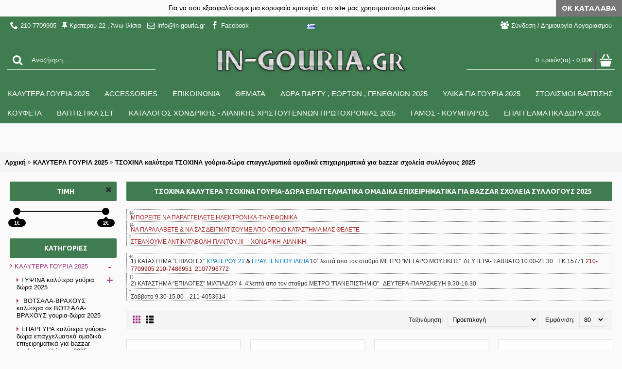

--- FILE ---
content_type: text/html; charset=utf-8
request_url: https://www.in-gouria.gr/kalytera-gouria-2023/tsoxina-gouria-2023-
body_size: 33406
content:
<!DOCTYPE html><html
dir="ltr" lang="el" class="webkit chrome chrome131 mac journal-desktop is-guest skin-102 responsive-layout extended-layout header-center backface product-grid-second-image product-list-second-image category-page category-page-665_124 layout-3 route-product-category oc2 one-column" data-j2v="2.7.1"><head><meta
charset="UTF-8" /><meta
name="viewport" content="width=device-width, initial-scale=1, minimum-scale=1, maximum-scale=1, user-scalable=no"><meta
name="format-detection" content="telephone=no">
<!--[if IE]><meta
http-equiv="X-UA-Compatible" content="IE=Edge,chrome=1"/><![endif]-->
<!--[if lt IE 9]><script src="//ie7-js.googlecode.com/svn/version/2.1(beta4)/IE9.js"></script><![endif]--><title>καλύτερα ΤΣΟΧΙΝΑ γούρια-δώρα επαγγελματικά ομαδικά επιχειρηματικά για bazzar σχολεία συλλόγους 2025</title><base
href="https://www.in-gouria.gr/" /><meta
name="description" content="ΟΙΚΟΝΟΜΙΚΑ ΤΣΟΧΙΝΑ γούρια 2025
τιμές εργαστηρίου μας!!!" /><meta
name="keywords" content="ΟΙΚΟΝΟΜΙΚΑ ΤΣΟΧΙΝΑ γούρια 2025
τιμές εργαστηρίου μας!!!" /><meta
property="og:title" content="ΤΣΟΧΙΝΑ καλύτερα ΤΣΟΧΙΝΑ γούρια-δώρα επαγγελματικά ομαδικά επιχειρηματικά για bazzar σχολεία συλλόγους 2025" /><meta
property="og:site_name" content="in-gouria.gr" /><meta
property="og:url" content="https://www.in-gouria.gr/tsoxina-gouria-2023-" /><meta
property="og:description" content="ΜΠΟΡΕΙΤΕ ΝΑ ΠΑΡΑΓΓΕΙΛΕΤΕ ΗΛΕΚΤΡΟΝΙΚΑ-ΤΗΛΕΦΩΝΙΚΑ&nbsp;ΝΑ ΠΑΡΑΛΑΒΕΤΕ &amp; ΝΑ ΣΑΣ ΔΕΙΓΜΑΤΙΣΟΥΜΕ ΑΠΟ ΟΠΟΙΟ ΚΑΤΑΣΤΗΜΑ ΜΑΣ ΘΕΛΕΤΕΣΤΕΛΝΟΥΜΕ ΑΝΤΙΚΑΤΑΒΟΛΗ ΠΑΝΤΟΥ..!!!&nbsp; &nbsp; &nbsp;ΧΟΝΔΡΙΚΗ-ΛΙΑΝΙΚΗ1) ΚΑΤΑΣΤΗΜΑ&nbsp;''ΕΠΙΛΟΓΕΣ''&nbsp;ΚΡΑΤΕΡΟΥ 22&nbsp;&amp;&nbsp;ΓΡ.ΑΥΞΕΝΤΙΟΥ ΙΛΙΣΙΑ&nbsp;10΄&n" /><meta
property="og:type" content="website" /><meta
property="og:image" content="https://www.in-gouria.gr/image/cache/77080295.001-1200x1200_0-600x315_0.jpg" /><meta
property="og:image:width" content="600" /><meta
property="og:image:height" content="315" /><meta
property="twitter:card" content="summary" /><meta
property="twitter:title" content="ΤΣΟΧΙΝΑ καλύτερα ΤΣΟΧΙΝΑ γούρια-δώρα επαγγελματικά ομαδικά επιχειρηματικά για bazzar σχολεία συλλόγους 2025" /><meta
property="twitter:description" content="ΜΠΟΡΕΙΤΕ ΝΑ ΠΑΡΑΓΓΕΙΛΕΤΕ ΗΛΕΚΤΡΟΝΙΚΑ-ΤΗΛΕΦΩΝΙΚΑ&nbsp;ΝΑ ΠΑΡΑΛΑΒΕΤΕ &amp; ΝΑ ΣΑΣ ΔΕΙΓΜΑΤΙΣΟΥΜΕ ΑΠΟ ΟΠΟΙΟ ΚΑΤΑΣΤΗΜΑ ΜΑΣ ΘΕΛΕΤΕΣΤΕΛΝΟΥΜΕ ΑΝΤΙΚΑΤΑΒΟΛΗ ΠΑΝΤΟΥ..!!!&nbsp; &nbsp; &nbsp;ΧΟΝΔΡΙΚΗ-ΛΙΑΝΙΚΗ1) ΚΑΤΑΣΤΗΜΑ&nbsp;''ΕΠΙΛΟΓΕΣ''&nbsp;ΚΡΑΤΕΡΟΥ 22&nbsp;&amp;&nbsp;ΓΡ.ΑΥΞΕΝΤΙΟΥ ΙΛΙΣΙΑ&nbsp;10΄&n" /><meta
property="twitter:image" content="https://www.in-gouria.gr/image/cache/77080295.001-1200x1200_0-200x200_0.jpg" /><meta
property="twitter:image:width" content="200" /><meta
property="twitter:image:height" content="200" /><link
href="https://www.in-gouria.gr/tsoxina-gouria-2023-" rel="canonical" /><link
href="https://www.in-gouria.gr/image/catalog/cart.png" rel="icon" /><link
rel="stylesheet" href="//fonts.googleapis.com/css?family=Ubuntu:500,700,regular&amp;subset=latin"/><link
rel="stylesheet" href="https://www.in-gouria.gr/journal-cache/_63f0e08f0eb3497fa56ea7e7037dbdfc.css"/> <script type="text/javascript" src="https://www.in-gouria.gr/journal-cache/_1ccee79d3fd8fb3704638ad7161e872d.js"></script> <!--[if (gte IE 6)&(lte IE 8)]><script src="catalog/view/theme/journal2/lib/selectivizr/selectivizr.min.js"></script><![endif]--> <script>Journal.COUNTDOWN={DAYS:"Days",HOURS:"Hours",MINUTES:"Min",SECONDS:"Sec"};Journal.NOTIFICATION_BUTTONS='<div class="notification-buttons"><a class="button notification-cart" href="https://www.in-gouria.gr/index.php?route=checkout/cart">Εμφάνιση καλαθιού</a><a class="button notification-checkout" href="https://www.in-gouria.gr/index.php?route=checkout/checkout">Αγορά</a></div>';</script> </head><body>
<!--[if lt IE 9]><div
class="old-browser">You are using an old browser. Please <a
href="http://windows.microsoft.com/en-us/internet-explorer/download-ie">upgrade to a newer version</a> or <a
href="http://browsehappy.com/">try a different browser</a>.</div>
<![endif]--><div
class="header-notice center-notice  floated-icon fullwidth-notice" id="journal-header-notice-1893159718" style="">
<i
style="margin-right: 5px; font-size: 16px" data-icon=""></i>
<span
class="notice-text">Για να σου εξασφαλίσουμε μια κορυφαία εμπειρία, στο site μας χρησιμοποιούμε cookies.</span>
<button
class="close-notice button">ΟΚ Κατάλαβα</button> <script>$('#journal-header-notice-1893159718 .close-notice').click(function(){$('#journal-header-notice-1893159718').slideUp();$.cookie('header_notice-zo34zir7ldi',true,{expires:365});});$('<style>#journal-header-notice-1893159718 .close-notice { color: rgb(255, 255, 255)} #journal-header-notice-1893159718 .close-notice:hover { color: rgb(255, 255, 255)} #journal-header-notice-1893159718 .close-notice { background-color: rgb(119, 119, 119)} #journal-header-notice-1893159718 .close-notice:hover { background-color: rgb(119, 119, 119)}</style>').appendTo($('head'));</script> </div><header
class="journal-header-center nocurr"><div
class="journal-top-header j-min z-1"></div><div
class="journal-menu-bg j-min z-0"></div><div
class="journal-center-bg j-100 z-0"></div><div
id="header" class="journal-header row z-2"><div
class="journal-links j-min xs-100 sm-100 md-45 lg-45 xl-45"><div
class="links j-min">
<a
href="tel:2107709905"  class="icon-only"><i
style="margin-right: 5px; font-size: 16px" data-icon="&#xe6a3;"></i><span
class="top-menu-link">210-7709905</span></a>
<a
href="https://www.in-gouria.gr/index.php?route=information/contact"  class="icon-only"><i
style="margin-right: 5px; font-size: 16px" data-icon="&#xe07a;"></i><span
class="top-menu-link">Κρατερού 22 , Άνω Ιλίσια</span></a>
<a
href="mailto:info@in-gouria.gr"  class="icon-only"><i
style="margin-right: 5px; font-size: 16px" data-icon="&#xe698;"></i><span
class="top-menu-link">info@in-gouria.gr</span></a>
<span
class="icon-only no-link" target="_blank"><i
style="margin-right: 5px; font-size: 16px" data-icon="&#xe683;"></i>Facebook</span></div></div><div
class="journal-language j-min xs-5 sm-5 md-10 lg-10 xl-10"><form
action="https://www.in-gouria.gr/index.php?route=common/language/language" method="post" enctype="multipart/form-data"><div
id="language"><div
class="btn-group">
<button
class="dropdown-toggle" type="button" data-hover="dropdown">
<img
width="16" height="11" src="https://www.in-gouria.gr/image/flags/gr.png" alt="Ελληνικά" /> <span
class="caret"></span>
</button><ul
class="dropdown-menu"><li><a
onclick="$(this).closest('form').find('input[name=\'code\']').val('gr'); $(this).closest('form').submit();"><img
width="16" height="11" src="https://www.in-gouria.gr/image/flags/gr.png" alt="Ελληνικά" title="Ελληνικά" /></a></li><li><a
onclick="$(this).closest('form').find('input[name=\'code\']').val('en'); $(this).closest('form').submit();"><img
width="16" height="11" src="https://www.in-gouria.gr/image/flags/gb.png" alt="English" title="English" /></a></li></ul></div>
<input
type="hidden" name="code" value="" />
<input
type="hidden" name="redirect" value="https://www.in-gouria.gr/kalytera-gouria-2023/tsoxina-gouria-2023-" /></div></form></div><div
class="journal-secondary j-min xs-100 sm-100 md-45 lg-45 xl-45"><div
class="links j-min">
<a
href="https://www.in-gouria.gr/index.php?route=account/account"  class="icon-only"><i
style="margin-right: 5px; font-size: 16px" data-icon="&#xe6b0;"></i><span
class="top-menu-link">Σύνδεση / Δημιουργία Λογαριασμού</span></a></div></div><div
class="journal-search j-min xs-100 sm-50 md-30 lg-25 xl-25"><div
id="search" class="input-group j-min">
<input
type="text" name="search" value="" placeholder="Αναζήτηση..." autocomplete="off" class="form-control input-lg" /><div
class="button-search"><button
type="button"><i></i></button></div></div></div><div
class="journal-logo j-100 xs-100 sm-100 md-40 lg-50 xl-50"><div
id="logo">
<a
href="https://www.in-gouria.gr/">
<img
src="https://www.in-gouria.gr/image/cache/in-gouria-400x57_0.png" width="400" height="57" alt="in-gouria.gr" title="in-gouria.gr" />                </a></div></div><div
class="journal-cart row j-min xs-100 sm-50 md-30 lg-25 xl-25"><div
id="cart" class="btn-group btn-block">
<button
type="button" data-toggle="dropdown" class="btn btn-inverse btn-block btn-lg dropdown-toggle heading"><a><span
id="cart-total" data-loading-text="Φόρτωση...&nbsp;&nbsp;">0 προϊόν(τα) - 0,00€</span> <i></i></a></button><div
class="content"><ul
class="cart-wrapper"><li><p
class="text-center empty">Το καλάθι αγορών είναι άδειο!</p></li></ul></div></div></div><div
class="journal-menu j-min xs-100 sm-100 md-100 lg-100 xl-100"><div
class="mobile-trigger"></div><ul
class="super-menu mobile-menu menu-floated" style="table-layout: "><li
class="drop-down float-left">
<a
href="https://www.in-gouria.gr/kalytera-gouria-2023" ><span
class="main-menu-text">ΚΑΛΥΤΕΡΑ ΓΟΥΡΙΑ 2025</span></a><ul><li><a
href="https://www.in-gouria.gr/kalytera-gouria-2023/2023-gypsina-ftina-oikonomika-gouria-epaggelmatika-omadika-dora-xristoygennvn-protoxronia-oikonomikes-times" >ΓΥΨΙΝΑ καλύτερα γούρια δώρα 2025 <i
class="menu-plus"></i></a> <span
class="mobile-plus">+</span><ul><li><a
href="https://www.in-gouria.gr/kalytera-gouria-2023/2023-gypsina-ftina-oikonomika-gouria-epaggelmatika-omadika-dora-xristoygennvn-protoxronia-oikonomikes-times/2023-GOURIA-DORA-RODIA-GYPSINA-OIKONOMIKES-STHINES-TIMES-ZOGRAFOU-KAISARIANH-ILISIA-PAGKRATI" >ΡΟΔΙΑ ΓΥΨΙΝΑ δώρα γουρια 2025</a></li></ul></li><li><a
href="https://www.in-gouria.gr/kalytera-gouria-2023/2023-kalytera-me-braxoys-botsala-gouria-dora" > ΒΟΤΣΑΛΑ-ΒΡΑΧΟΥΣ καλύτερα σε ΒΟΤΣΑΛΑ-ΒΡΑΧΟΥΣ γούρια-δώρα 2025</a></li><li><a
href="https://www.in-gouria.gr/kalytera-gouria-2023/kalytera-EPARGYRA-goyria-2023" >ΕΠΑΡΓΥΡΑ καλύτερα γούρια-δώρα επαγγελματικά ομαδικά επιχειρηματικά για bazzar σχολεία συλλόγους 2025</a></li><li><a
href="https://www.in-gouria.gr/kalytera-gouria-2023/kalytera-epixrysa-gouria-2023" >ΕΠΙΧΡΥΣΑ καλύτερα ΕΠΙΧΡΥΣΑ γούρια-δώρα επαγγελματικά ομαδικά επιχειρηματικά για bazzar σχολεία συλλόγους 2025</a></li><li><a
href="https://www.in-gouria.gr/kalytera-gouria-2023/2023--kalytera-keramika-gouria" >ΚΕΡΑΜΙΚΑ καλύτερα γούρια-δώρα επαγγελματικά ομαδικά επιχειρηματικά για bazzar σχολεία συλλόγους 2025</a></li><li><a
href="https://www.in-gouria.gr/kalytera-gouria-2023/KALYTERA-KREMASTA-GOURIA-2023" >ΚΡΕΜΑΣΤΑ καλύτερα γούρια-δώρα επαγγελματικά ομαδικά επιχειρηματικά για bazzar σχολεία συλλόγους 2025</a></li><li><a
href="https://www.in-gouria.gr/kalytera-gouria-2023/2023-MATIA-MATAKIA-OIKONOMIKES-PTHINES-TIMES-ZOGRAFOU-KAISARIANH-ILISIA-PAGKRATI" >ΜΑΤΙΑ ΜΑΤΑΚΙΑ καλύτερα γούρια-δώρα επαγγελματικά ομαδικά επιχειρηματικά για bazzar σχολεία συλλόγους 2025</a></li><li><a
href="https://www.in-gouria.gr/kalytera-gouria-2023/kalytera-MPROYTZINA-gouria-2023" >ΜΠΡΟΥΤΖΙΝΑ καλύτερα ΜΠΡΟΥΤΖΙΝΑ γούρια-δώρα επαγγελματικά ομαδικά επιχειρηματικά για bazzar σχολεία συλλόγους 2025</a></li><li><a
href="https://www.in-gouria.gr/kalytera-gouria-2023/kalytera-ksylina-gouria-2023" >ΞΥΛΙΝΑ καλύτερα γούρια-δώρα επαγγελματικά ομαδικά επιχειρηματικά για bazzar σχολεία συλλόγους 2025</a></li><li><a
href="https://www.in-gouria.gr/kalytera-gouria-2023/kalytera-yfasmatina-gouria-2023" >ΥΦΑΣΜΑΤΙΝΑ καλύτερα ΥΦΑΣΜΑΤΙΝΑ γούρια-δώρα επαγγελματικά ομαδικά επιχειρηματικά για bazzar σχολεία συλλόγους 2025</a></li><li><a
href="https://www.in-gouria.gr/kalytera-gouria-2023/kalytera-dora-2022" >ΔΩΡΑ καλύτερα γούρια-δώρα επαγγελματικά ομαδικά επιχειρηματικά για bazzar σχολεία συλλόγους 2025</a></li><li><a
href="https://www.in-gouria.gr/kalytera-gouria-2023/kalytera-mprelok-accesories-gouria-2023" >ΜΠΡΕΛΟΚ καλύτερα ΜΠΡΕΛΟΚ γούρια-δώρα επαγγελματικά ομαδικά επιχειρηματικά για bazzar σχολεία συλλόγους 2025</a></li><li><a
href="https://www.in-gouria.gr/kalytera-gouria-2023/KALYTERA- accessories-2022-gouria" >accessories ΚΑΛΥΤΕΡΑ accessories γούρια 2025</a></li><li><a
href="https://www.in-gouria.gr/kalytera-gouria-2023/2023-se-fysito-gyali-goyria" >ΓΥΑΛΙΝΑ καλύτερα σε ΦΥΣΗΤΟ ΓΥΑΛΙ γούρια δώρα 2025</a></li><li><a
href="https://www.in-gouria.gr/kalytera-gouria-2023/2023-kompologia-mpegleria-gouria-doraa" >ΚΟΜΠΟΛΟΓΙΑ ΜΠΕΓΛΕΡΙΑ καλύτερα γούρια-δώρα επαγγελματικά ομαδικά επιχειρηματικά για bazzar σχολεία συλλόγους 2025</a></li><li><a
href="https://www.in-gouria.gr/kalytera-gouria-2023/2023-GOURIA-OREIXALKINA-OIKONOMIKES-STHINES-TIMES-ZOGRAFOU-KAISARIANH-ILISIA-PAGKRATI" >ΟΡΕΙΧΑΛΚΙΝΑ καλύτερα γούρια-δώρα επαγγελματικά ομαδικά επιχειρηματικά για bazzar σχολεία συλλόγους 2025</a></li><li><a
href="https://www.in-gouria.gr/kalytera-gouria-2023/plejigklas-akrylika-gouria-2023" >ΠΛΕΞΙΓΚΛΑΣ καλύτερα ΠΛΕΞΙΓΚΛΑΣ-ΑΚΡΥΛΙΚΑ γούρια-δώρα επαγγελματικά ομαδικά επιχειρηματικά για bazzar σχολεία συλλόγους 2025</a></li><li><a
href="https://www.in-gouria.gr/kalytera-gouria-2023/tsoxina-gouria-2023-" >ΤΣΟΧΙΝΑ καλύτερα ΤΣΟΧΙΝΑ γούρια-δώρα επαγγελματικά ομαδικά επιχειρηματικά για bazzar σχολεία συλλόγους 2025</a></li><li><a
href="https://www.in-gouria.gr/kalytera-gouria-2023/xalkina-gouria-2023-" >ΧΑΛΚΙΝΑ καλύτερα ΧΑΛΚΙΝΑ γούρια-δώρα επαγγελματικά ομαδικά επιχειρηματικά για bazzar σχολεία συλλόγους 2025</a></li><li><a
href="https://www.in-gouria.gr/kalytera-gouria-2023/2023-oneiropagides-melodoi-gouria" >ΟΝΕΙΡΟΠΑΓΙΔΕΣ ΜΕΛΩΔΟΙ καλύτερα γούρια-δώρα επαγγελματικά ομαδικά επιχειρηματικά για bazzar σχολεία συλλόγους 2025</a></li><li><a
href="https://www.in-gouria.gr/kalytera-gouria-2023/2023-RODIA-GOURIA-OIKONOMIKES-PTHINES-TIMES-ZOGRAFOU-KAISARIANH-ILISIA-PAGKRATI-" >ΡΟΔΙΑ ΡΟΔΙΕΣ καλύτερα γούρια-δώρα επαγγελματικά ομαδικά επιχειρηματικά για bazzar σχολεία συλλόγους 2025</a></li><li><a
href="https://www.in-gouria.gr/kalytera-gouria-2023/rologia-gouria-dora-2023" >ΡΟΛΟΓΙΑ καλύτερα ΡΟΛΟΓΙΑ γούρια-δώρα επαγγελματικά ομαδικά επιχειρηματικά για bazzar σχολεία συλλόγους 2025</a></li><li><a
href="https://www.in-gouria.gr/kalytera-gouria-2023/2023-ELLHNIKHS-KATASKEYHS-GOYRIA-DORA-SE-OIKONOMIKES-FTHINES-TIMES-PROSFORES" > ΕΛΛΗΝΙΚΗΣ ΚΑΤΑΣΚΕΥΗΣ καλύτερα γούρια δώρα 2025</a></li><li><a
href="https://www.in-gouria.gr/kalytera-gouria-2023/2023-oikonomika-ftina-VINTAGE-vintage-GOURIA-DORA" >VINTAGE καλύτερα VINTAGE γουρια δώρα 2025</a></li><li><a
href="https://www.in-gouria.gr/kalytera-gouria-2023/2023-ALOYMINIOY-GOYRIA" >ΑΛΟΥΜΙΝΙΟΥ καλύτερα ΑΛΟΥΜΙΝΙΟΥ γούρια δώρα 2025</a></li><li><a
href="https://www.in-gouria.gr/kalytera-gouria-2023/2023-ARZANTO-GOURIA-DORA-OIKONOMIKES-FTHINES-TIMES" >ΑΡΖΑΝΤΟ καλυτερα ΑΡΖΑΝΤΟ γούρια δώρα 2025</a></li><li><a
href="https://www.in-gouria.gr/kalytera-gouria-2023/DIAKOSMHTIKA-GOURIA-PAIXNIDIA-DORA-KOSMHMATA-2023" >ΔΙΑΚΟΣΜΗΤΙΚΑ γούρια-δώρα επαγγελματικά ομαδικά επιχειρηματικά για bazzar σχολεία συλλόγους 2025</a></li><li><a
href="https://www.in-gouria.gr/kalytera-gouria-2023/2023-kalytera-keramika-gouria-zografismena-sto-xeri" >ΖΩΓΡΑΦΙΣΤΑ καλύτερα ΖΩΓΡΑΦΙΣΜΕΝΑ ΣΤΟ ΧΕΡΙ γούρια-δώρα επαγγελματικά ομαδικά επιχειρηματικά για bazzar σχολεία συλλόγους 2025</a></li><li><a
href="https://www.in-gouria.gr/kalytera-gouria-2023/hmerologia-gouria-dorta-2023" >ΗΜΕΡΟΛΟΓΙΑ καλύτερα γούρια-δώρα επαγγελματικά ομαδικά επιχειρηματικά για bazzar σχολεία συλλόγους 2025</a></li><li><a
href="https://www.in-gouria.gr/index.php?route=product/category&amp;path=665_933" >ΚΑΛΥΤΕΡΑ ΩΡΑΙΟΤΕΡΑ ΓΟΥΡΙΑ σε βότσαλα 2025</a></li><li><a
href="https://www.in-gouria.gr/kalytera-gouria-2023/2023-KANELES-DORA-OIKONOMIKES-PTHINES-TIMES-ZOGRAFOU-KAISARIANH-ILISIA-PAGKRATI" >ΚΑΝΕΛΑ καλύτερα ΚΑΝΕΛΕΣ γούρια-δώρα επαγγελματικά ομαδικά επιχειρηματικά για bazzar σχολεία συλλόγους 2025</a></li><li><a
href="https://www.in-gouria.gr/kalytera-gouria-2023/2023-KASSITEROY-DORA-GOURIA-OIKONOMIKES-PTHINES-TIMES-ZOGRAFOU-KAISARIANH-ILISIA-PAGKRATI" >ΚΑΣΣΙΤΕΡΟΥ καλύτερα γούρια-δώρα επαγγελματικά ομαδικά επιχειρηματικά για bazzar σχολεία συλλόγους 2025</a></li><li><a
href="https://www.in-gouria.gr/kalytera-gouria-2023/2023-GOURIA-DORA--SE-FYSIJKO-KORMO-DENTROY-OIKONOMIKES-FTHINES-TIMES" >ΚΟΡΜΟΙ ΔΕΝΤΡΟΥ καλύτερα γούρια-δώρα επαγγελματικά ομαδικά επιχειρηματικά για bazzar σχολεία συλλόγους 2025</a></li><li><a
href="https://www.in-gouria.gr/kalytera-gouria-2023/kornizes-kadrakia-gouria-dwra---2023" >ΚΟΡΝΙΖΕΣ ΚΑΔΡΑΚΙΑ γούρια-δώρα επαγγελματικά ομαδικά επιχειρηματικά για bazzar σχολεία συλλόγους 2025</a></li><li><a
href="https://www.in-gouria.gr/kalytera-gouria-2023/Kykloi-se-votsalo-gouria-2023" >ΚΥΚΛΟΙ σε βότσαλο γούρια-δώρα επαγγελματικά ομαδικά επιχειρηματικά για bazzar σχολεία συλλόγους 2025</a></li><li><a
href="https://www.in-gouria.gr/kalytera-gouria-2023/2023-kalytera-keramika-gouria-se-marmaro" >ΜΑΡΜΑΡΟ καλύτερα γούρια-δώρα επαγγελματικά ομαδικά επιχειρηματικά για bazzar σχολεία συλλόγους 2025</a></li><li><a
href="https://www.in-gouria.gr/kalytera-gouria-2023/kalytera-mprelok-gouria-2023" >ΜΠΡΕΛΟΚ καλύτερα γούρια-δώρα επαγγελματικά ομαδικά επιχειρηματικά για bazzar σχολεία συλλόγους 2025</a></li><li><a
href="https://www.in-gouria.gr/kalytera-gouria-2023/2023-NOMISMATA-GOURIA--OIKONOMIKES-PTHINES-TIMES-ZOGRAFOU-KAISARIANH-ILISIA-PAGKRATI" >ΝΟΜΙΣΜΑΤΑ ΔΕΚΑΡΕΣ ΠΕΝΤΑΡΕΣ ΕΙΚΟΣΑΡΕΣ καλύτερα γούρια-δώρα επαγγελματικά ομαδικά επιχειρηματικά για bazzar σχολεία συλλόγους 2025</a></li><li><a
href="https://www.in-gouria.gr/kalytera-gouria-2023/2023-KSYLINA-GOURIA--OIKONOMIKES-PTHINES-TIMES-ZOGRAFOU-KAISARIANH-ILISIA-PAGKRATI" >ΞΥΛΙΝΑ καλύτερα ΞΥΛΙΝΑ γούρια-δώρα επαγγελματικά ομαδικά επιχειρηματικά για bazzar σχολεία συλλόγους 2025</a></li><li><a
href="https://www.in-gouria.gr/index.php?route=product/category&amp;path=665_919" >ΞΥΛΙΝΗ ΒΑΣΗ καλύτερα γούρια δώρα 2025</a></li><li><a
href="https://www.in-gouria.gr/kalytera-gouria-2023/pagopedila-kalytera-gouria-2023" >ΠΑΓΟΠΕΔΙΛΟ ΠΑΓΟΠΕΔΙΛΑ καλύτερα γούρια-δώρα επαγγελματικά ομαδικά επιχειρηματικά για bazzar σχολεία συλλόγους 2025</a></li><li><a
href="https://www.in-gouria.gr/kalytera-gouria-2023/2023-kalytera-keramika-gouria-ROZ-XRYSO" >ΡΟΖ ΧΡΥΣΟ καλύτερα γούρια-δώρα επαγγελματικά ομαδικά επιχειρηματικά για bazzar σχολεία συλλόγους 2025</a></li><li><a
href="https://www.in-gouria.gr/kalytera-gouria-2023/2023-DORA-GOURIA-ME-SMALTO-OIKONOMIKES-FTHINES-TIMES" >ΣΜΑΛΤΟΥ καλύτερα με ΣΜΑΛΤΟ γούρια-δώρα επαγγελματικά ομαδικά επιχειρηματικά για bazzar σχολεία συλλόγους 2025</a></li><li><a
href="https://www.in-gouria.gr/kalytera-gouria-2023/tsantes-gouria-dwra-2023" >ΤΣΑΝΤΕΣ καλύτερα με ΤΣΑΝΤΕΣ γούρια-δώρα επαγγελματικά ομαδικά επιχειρηματικά για bazzar σχολεία συλλόγους 2025</a></li><li><a
href="https://www.in-gouria.gr/kalytera-gouria-2023/fanaria-gouria-dwro-2023" >ΦΑΝΑΡΙΑ καλύτερα ΦΑΝΑΡΙΑ γούρια-δώρα επαγγελματικά ομαδικά επιχειρηματικά για bazzar σχολεία συλλόγους 2025</a></li><li><a
href="https://www.in-gouria.gr/kalytera-gouria-2023/se-filntisi-gouria-2023" >ΦΙΛΝΤΙΣΙ καλύτερα μέ ΦΙΛΝΤΙΣΙ γούρια-δώρα επαγγελματικά ομαδικά επιχειρηματικά για bazzar σχολεία συλλόγους 2025</a></li><li><a
href="https://www.in-gouria.gr/kalytera-gouria-2023/fontaniera-gialini-me-podarakia-xrisa-2023" >ΦΟΝΤΑΝΙΕΡΕΣ καλύτερα γούρια-δώρα επαγγελματικά ομαδικά επιχειρηματικά για bazzar σχολεία συλλόγους 2025</a></li><li><a
href="https://www.in-gouria.gr/kalytera-gouria-2023/xeri-hamsa-2023-gouria" >ΧΕΡΙ HAMSA καλύτερα γούρια-δώρα επαγγελματικά ομαδικά επιχειρηματικά για bazzar σχολεία συλλόγους 2025</a></li><li><a
href="https://www.in-gouria.gr/kalytera-gouria-2023/2023-kalyteres-xronologies-gouria-dora-oikonomika" >ΧΡΟΝΟΛΟΓΙΕΣ καλύτερα γούρια-δώρα επαγγελματικά ομαδικά επιχειρηματικά για bazzar σχολεία συλλόγους 2025</a></li></ul>
<span
class="mobile-plus">+</span></li><li
class="drop-down float-left">
<a
href="https://www.in-gouria.gr/Accessories-OIKONOMIKA-FTHINA-POIKILIA-PROSFORES" ><span
class="main-menu-text">Accessories</span></a><ul><li><a
href="https://www.in-gouria.gr/Accessories-OIKONOMIKA-FTHINA-POIKILIA-PROSFORES/BAPTISEONaccessories-2023" >ΒΑΠΤΙΣΕΩΝ  accessories 2025</a></li><li><a
href="https://www.in-gouria.gr/Accessories-OIKONOMIKA-FTHINA-POIKILIA-PROSFORES/gamon-ACCESSORIES-2023" >ΓΑΜΩΝ  accessories 2025</a></li><li><a
href="https://www.in-gouria.gr/Accessories-OIKONOMIKA-FTHINA-POIKILIA-PROSFORES/GOURIA-Accessories-2023" >ΓΟΥΡΙΑ Accessories 2025</a></li><li><a
href="https://www.in-gouria.gr/index.php?route=product/category&amp;path=519_896" >ΔΕΝΤΡΑ ΖΩΗΣ &amp; ΔΕΝΤΡΑ ΤΥΧΗΣ accessories 2025</a></li><li><a
href="https://www.in-gouria.gr/Accessories-OIKONOMIKA-FTHINA-POIKILIA-PROSFORES/epargyra-accessories-2023" >ΕΠΑΡΓΥΡΑ accessories 2025</a></li><li><a
href="https://www.in-gouria.gr/Accessories-OIKONOMIKA-FTHINA-POIKILIA-PROSFORES/EPIXRYSA-ACCESORIES-2023" >ΕΠΙΧΡΥΣΑ  accessories 2025</a></li><li><a
href="https://www.in-gouria.gr/index.php?route=product/category&amp;path=519_899" >ΚΑΡΑΒΙ ΒΑΡΚΕΣ accessories 2025</a></li><li><a
href="https://www.in-gouria.gr/index.php?route=product/category&amp;path=519_909" >ΚΛΕΙΔΙ ΚΛΕΙΔΙΑ accessories 2025</a></li><li><a
href="https://www.in-gouria.gr/Accessories-OIKONOMIKA-FTHINA-POIKILIA-PROSFORES/2023-ACCESORIES-KORDELES-GIA-GOURIA-OIKONOMIKES-FTHINES-TIMES-" >ΚΟΡΔΕΛΕΣ ΓΙΑ ΓΟΥΡΙΑ 2025</a></li><li><a
href="https://www.in-gouria.gr/index.php?route=product/category&amp;path=519_911" >ΜΑΤΙ ΜΑΤΙΑ accessories 2025</a></li><li><a
href="https://www.in-gouria.gr/index.php?route=product/category&amp;path=519_900" >ΜΕ ΕΥΧΕΣ accessories 2025</a></li><li><a
href="https://www.in-gouria.gr/Accessories-OIKONOMIKA-FTHINA-POIKILIA-PROSFORES/MPRELOK-GOYRIA-Accessories-GOURIA-2023" >ΜΠΡΕΛΟΚ ΓΟΥΡΙΑ Accessories 2025</a></li><li><a
href="https://www.in-gouria.gr/index.php?route=product/category&amp;path=519_817" >ΜΠΡΕΛΟΚ με κορδόνι accessories 2025</a></li><li><a
href="https://www.in-gouria.gr/Accessories-OIKONOMIKA-FTHINA-POIKILIA-PROSFORES/mproytzina-accessories-2023" >ΜΠΡΟΥΤΖΙΝΑ accessories 2025</a></li><li><a
href="https://www.in-gouria.gr/index.php?route=product/category&amp;path=519_889" >ΞΥΛΙΝΑ accessories 2025</a></li><li><a
href="https://www.in-gouria.gr/index.php?route=product/category&amp;path=519_904" >ΠΑΙΔΑΚΙΑ ΑΓΟΡΙ ΚΟΡΙΤΣΙ accessories 2025</a></li><li><a
href="https://www.in-gouria.gr/index.php?route=product/category&amp;path=519_895" >ΠΕΤΑΛΟ ΠΕΤΑΛΑ accessories 2025</a></li><li><a
href="https://www.in-gouria.gr/index.php?route=product/category&amp;path=519_890" >ΠΛΕΞΙΓΚΛΑΣ PLEXIGLASS accessories 2025</a></li><li><a
href="https://www.in-gouria.gr/index.php?route=product/category&amp;path=519_894" >ΡΟΔΙ ΡΟΔΙΑ accessories 2025</a></li><li><a
href="https://www.in-gouria.gr/index.php?route=product/category&amp;path=519_888" >ΡΟΖ-ΧΡΥΣΟ accessories 2025</a></li><li><a
href="https://www.in-gouria.gr/index.php?route=product/category&amp;path=519_893" >ΣΠΙΤΙ ΣΠΙΤΙΑ accessories 2025</a></li><li><a
href="https://www.in-gouria.gr/index.php?route=product/category&amp;path=519_906" >ΦΛΟΥΡΙ accessories 2025</a></li></ul>
<span
class="mobile-plus">+</span></li><li
class="drop-down float-left">
<a
href="https://www.in-gouria.gr/EPIKOINONIA" ><span
class="main-menu-text">ΕΠΙΚΟΙΝΩΝΙΑ</span></a>
<span
class="mobile-plus">+</span></li><li
class="drop-down float-left">
<a
href="https://www.in-gouria.gr/THEMATA-GOURION-2016" ><span
class="main-menu-text">ΘΕΜΑΤΑ</span></a><ul><li><a
href="https://www.in-gouria.gr/THEMATA-GOURION-2016/2023-POUGKIA-GOURIA-OIKONOMIKES-PTHINES-TIMES-ZOGRAFOU-KAISARIANH-ILISIA-PAGKRATI" >ΠΟΥΓΚΙΑ γούρια-δώρα επαγγελματικά ομαδικά επιχειρηματικά για bazzar σχολεία συλλόγους 2025</a></li><li><a
href="https://www.in-gouria.gr/THEMATA-GOURION-2016/hello-thema-2023" >HELLO KITTY γούρια-δώρα επαγγελματικά ομαδικά επιχειρηματικά για bazzar σχολεία συλλόγους 2025</a></li><li><a
href="https://www.in-gouria.gr/THEMATA-GOURION-2016/thema-lion-king-2023" >LION KING γούρια-δώρα επαγγελματικά ομαδικά επιχειρηματικά για bazzar σχολεία συλλόγους 2025</a></li><li><a
href="https://www.in-gouria.gr/index.php?route=product/category&amp;path=473_960" >PLAYSTATION</a></li><li><a
href="https://www.in-gouria.gr/index.php?route=product/category&amp;path=473_955" >STITCH</a></li><li><a
href="https://www.in-gouria.gr/THEMATA-GOURION-2016/2023-YPEROXA-VINTAGE-vintage-GOURIA" >VINTAGE  γούρια-δώρα επαγγελματικά ομαδικά επιχειρηματικά για bazzar σχολεία συλλόγους 2025</a></li><li><a
href="https://www.in-gouria.gr/THEMATA-GOURION-2016/2023-paidika-AG.BASILIS-GOURIA-OIKONOMIKES" >ΑΓ.ΒΑΣΙΛΗΣ γούρια-δώρα επαγγελματικά ομαδικά επιχειρηματικά για bazzar σχολεία συλλόγους 2025</a></li><li><a
href="https://www.in-gouria.gr/THEMATA-GOURION-2016/THRISKEYTIKA-2023-AGGELAKIA-AGGELOYS--GOURIA--gia-aggeloys" >ΑΓΓΕΛΑΚΙΑ ΘΡΗΣΚΕΥΤΙΚΑ γούρια-δώρα επαγγελματικά ομαδικά επιχειρηματικά για bazzar σχολεία συλλόγους 2025</a></li><li><a
href="https://www.in-gouria.gr/THEMATA-GOURION-2016/2023-AGKYRES-NAYTIKON-GOURIA-" >ΑΓΚΥΡΕΣ ΝΑΥΤΙΚΩΝ γούρια-δώρα επαγγελματικά ομαδικά επιχειρηματικά για bazzar σχολεία συλλόγους 2025</a></li><li><a
href="https://www.in-gouria.gr/THEMATA-GOURION-2016/2023-AEROPLANA-AEROPORON-GOURIA-OIKONOMIKES-FTHINES-TIMES-ZOGRAFOU-KAISARIANH-ILISIA-PAGKRATI" >ΑΕΡΟΠΛΑΝΑ ΑΕΡΟΠΟΡΩΝ γούρια-δώρα επαγγελματικά ομαδικά επιχειρηματικά για bazzar σχολεία συλλόγους 2025</a></li><li><a
href="https://www.in-gouria.gr/THEMATA-GOURION-2016/2023-AEROSTATA-GOURIA-OIKONOMIKES" >ΑΕΡΟΣΤΑΤΑ γούρια-δώρα επαγγελματικά ομαδικά επιχειρηματικά για bazzar σχολεία συλλόγους 2025</a></li><li><a
href="https://www.in-gouria.gr/THEMATA-GOURION-2016/2023-ATHLITIKA-PODOSFAIRIKA-MPASKETIKA-GOURIA" >ΑΘΛΗΤΙΚΑ ΠΟΔΟΣΦΑΙΡΙΚΑ ΜΠΑΣΚΕΤΙΚΑ γούρια-δώρα επαγγελματικά ομαδικά επιχειρηματικά για bazzar σχολεία συλλόγους 2025</a></li><li><a
href="https://www.in-gouria.gr/THEMATA-GOURION-2016/2023-alepoydes-gouria-dora-party" >ΑΛΕΠΟΥΔΕΣ γούρια-δώρα επαγγελματικά ομαδικά επιχειρηματικά για bazzar σχολεία συλλόγους 2025</a></li><li><a
href="https://www.in-gouria.gr/THEMATA-GOURION-2016/aliki-sth-xwra-twn-thavmatwn-gouria-dwra-2023" >ΑΛΙΚΗ ΣΤΗ ΧΩΡΑ ΤΩΝ ΘΑΥΜΑΤΩΝ γούρια-δώρα επαγγελματικά ομαδικά επιχειρηματικά για bazzar σχολεία συλλόγους 2025</a></li><li><a
href="https://www.in-gouria.gr/THEMATA-GOURION-2016/2023-ALOGAKIA-GOURIA-OIKONOMIKES-FTHINES-TIMES-ZOGRAFOU-" >ΑΛΟΓΑ γούρια-δώρα επαγγελματικά ομαδικά επιχειρηματικά για bazzar σχολεία συλλόγους 2025</a></li><li><a
href="https://www.in-gouria.gr/THEMATA-GOURION-2016/alogakia-carousel-gouria-dwra-2023" >ΑΛΟΓΑΚΙΑ ΚΑΡΟΥΖΕΛ γούρια-δώρα επαγγελματικά ομαδικά επιχειρηματικά για bazzar σχολεία συλλόγους 2025</a></li><li><a
href="https://www.in-gouria.gr/index.php?route=product/category&amp;path=473_818" >ΑΜΑΞΑ - ΑΜΑΞΕΣ 2025</a></li><li><a
href="https://www.in-gouria.gr/THEMATA-GOURION-2016/ANEMOMYLOI-GOURIA-2023" >ΑΝΕΜΟΜΥΛΟΙ γούρια-δώρα επαγγελματικά ομαδικά επιχειρηματικά για bazzar σχολεία συλλόγους 2025</a></li><li><a
href="https://www.in-gouria.gr/THEMATA-GOURION-2016/2023-antlies-benzinhs-BENZINOPOLON-GOURIA-DORA-2019-OIKONOMIKES-FTHINES-TIMES-2023" >ΑΝΤΛΙΕΣ ΒΕΝΖΙΝΗΣ-ΒΕΝΖΙΝΟΠΩΛΩΝ γούρια-δώρα επαγγελματικά ομαδικά επιχειρηματικά για bazzar σχολεία συλλόγους 2025</a></li><li><a
href="https://www.in-gouria.gr/THEMATA-GOURION-2016/2023-ARITHMOI-NOYMERA--GOURIA-OIKONOMIKES" >ΑΡΙΘΜΟΙ γούρια-δώρα επαγγελματικά ομαδικά επιχειρηματικά για bazzar σχολεία συλλόγους 2025</a></li><li><a
href="https://www.in-gouria.gr/index.php?route=product/category&amp;path=473_958" >ΑΡΙΣΤΟΓΑΤΕΣ γούρια-δώρα επαγγελματικά ομαδικά επιχειρηματικά για bazzar σχολεία συλλόγους 2025</a></li><li><a
href="https://www.in-gouria.gr/index.php?route=product/category&amp;path=473_869" >ΑΡΚΟΥΔΑΚΙ ΠΑΝΤΑ PANDA γούρια-δώρα επαγγελματικά ομαδικά επιχειρηματικά για bazzar σχολεία συλλόγους 2025</a></li><li><a
href="https://www.in-gouria.gr/THEMATA-GOURION-2016/2023-ARKOUDAKIA-GOURIA-OIKONOMIKES-FTHINES-TIMES-ZOGRAFOU-KAISARIANH-ILISIA-PAGKRATΙ-DORA-FILOZOON" >ΑΡΚΟΥΔΑΚΙΑ για ΖΩΟΛΟΓΙΚΟΥΣ ΚΗΠΟΥΣ-ΦΙΛΟΖΩΟΥΣ γούρια-δώρα επαγγελματικά ομαδικά επιχειρηματικά για bazzar σχολεία συλλόγους 2025</a></li><li><a
href="https://www.in-gouria.gr/THEMATA-GOURION-2016/arxigos-apo-kounia-2023" >ΑΡΧΗΓΟΣ ΑΠΟ ΚΟΥΝΙΑ - BABY BOSS γούρια-δώρα επαγγελματικά ομαδικά επιχειρηματικά για bazzar σχολεία συλλόγους 2025</a></li><li><a
href="https://www.in-gouria.gr/THEMATA-GOURION-2016/202-ASTERIA-GOURIA-OIKONOMIKES-FTHINES-TIMES-ZOGRAFOU-KAISARIANH-ILISIA-PAGKRATI-ROMANTIKON" >ΑΣΤΕΡΙΑ ΧΡΙΣΤΟΥΓΕΝΝΩΝ ΠΡΩΤΟΧΡΟΝΙΑΣ ΡΟΜΑΝΤΙΚΩΝ γούρια-δώρα επαγγελματικά ομαδικά επιχειρηματικά για bazzar σχολεία συλλόγους 2025</a></li><li><a
href="https://www.in-gouria.gr/THEMATA-GOURION-2016/2023-ASTERIX-OVELIX-GOURIA-OIKONOMIKES-FTHINES-TIMES-ZOGRAFOU-KAISARIANH-ILISIA-PAGKRATI" >ΑΣΤΕΡΙΞ γούρια-δώρα επαγγελματικά ομαδικά επιχειρηματικά για bazzar σχολεία συλλόγους 2025</a></li><li><a
href="https://www.in-gouria.gr/THEMATA-GOURION-2016/2023-AYTOKINHTA-GOURIA-OIKONOMIKES-FTHINES-TIMES-ZOGRAFOU-KAISARIANH-ILISIA-PAGKRATI-GIA-ODHGOYS" >ΑΥΤΟΚΙΝΗΤΑ ΑΜΑΞΙΑ για ΟΔΗΓΟΥΣ γούρια-δώρα επαγγελματικά ομαδικά επιχειρηματικά για bazzar σχολεία συλλόγους 2025</a></li><li><a
href="https://www.in-gouria.gr/THEMATA-GOURION-2016/vanakia-gouria-dwra-2023" >ΒΑΝΑΚΙΑ γούρια-δώρα επαγγελματικά ομαδικά επιχειρηματικά για bazzar σχολεία συλλόγους 2025</a></li><li><a
href="https://www.in-gouria.gr/THEMATA-GOURION-2016/2023-BATRAXOI-GOURIA-OIKONOMIKES-FTHINES-TIMES-ZOGRAFOU-KAISARIANH-ILISIA-PAGKRAT-dora-pARTYI" >ΒΑΤΡΑΧΟI γούρια-δώρα επαγγελματικά ομαδικά επιχειρηματικά για bazzar σχολεία συλλόγους 2025</a></li><li><a
href="https://www.in-gouria.gr/THEMATA-GOURION-2016/BENZINADIKOY-GOURIA-DORA-2016-OIKONOMIKES-FTHINES-2023" >ΒΕΝΖΙΝΑΔΙΚΟ γούρια-δώρα επαγγελματικά ομαδικά επιχειρηματικά για bazzar σχολεία συλλόγους 2025</a></li><li><a
href="https://www.in-gouria.gr/THEMATA-GOURION-2016/BESPES-SKOYTER-GOURIA-2023" >ΒΕΣΠΕΣ Scooter (motorcycle) γούρια-δώρα επαγγελματικά ομαδικά επιχειρηματικά για bazzar σχολεία συλλόγους 2025</a></li><li><a
href="https://www.in-gouria.gr/THEMATA-GOURION-2016/2023-BRAXOI--DORA-THALASHS-GOURIA-DORA" >ΒΡΑΧΟΙ ΘΑΛΛΑΣΗΣ γούρια-δώρα επαγγελματικά ομαδικά επιχειρηματικά για bazzar σχολεία συλλόγους 2025</a></li><li><a
href="https://www.in-gouria.gr/THEMATA-GOURION-2016/2023-ZOOFILON--GATOULES-HELLO-KITTY-GOURIA-OIKONOMIKES-FTHINES-TIMES-ZOGRAFOU-KAISARIANH-ILISIA-PAGKRATI" >ΓΑΤΕΣ ΓΑΤΟΥΛΕΣ HELLO-KITTY γούρια-δώρα επαγγελματικά ομαδικά επιχειρηματικά για bazzar σχολεία συλλόγους 2025</a></li><li><a
href="https://www.in-gouria.gr/index.php?route=product/category&amp;path=473_868" >ΓΕΩΜΕΤΡΙΚΑ ΣΧΗΜΑΤΑ γούρια-δώρα επαγγελματικά ομαδικά επιχειρηματικά για bazzar σχολεία συλλόγους 2025</a></li><li><a
href="https://www.in-gouria.gr/THEMATA-GOURION-2016/2023-GKOUFH-GOURIA-OIKONOMIKES-FTHINES-TIMES-ZOGRAFOU-KAISARIANH-ILISIA-PAGKRATI" >ΓΚΟΥΦΗ γούρια-δώρα επαγγελματικά ομαδικά επιχειρηματικά για bazzar σχολεία συλλόγους 2025</a></li><li><a
href="https://www.in-gouria.gr/THEMATA-GOURION-2016/GLAROI-GOYRIA-2023-OIKONOMIKES-FTHINES-TIMES" >ΓΛΑΡΟΙ γούρια-δώρα επαγγελματικά ομαδικά επιχειρηματικά για bazzar σχολεία συλλόγους 2025</a></li><li><a
href="https://www.in-gouria.gr/THEMATA-GOURION-2016/2023-GLYFINZOYRIA-GOURIA-OIKONOMIKES-FTHINES-TIMES-ZOGRAFOU-KAISARIANH-ILISIA-PAGKRATI" >ΓΛΥΦΙΤΖΟΥΡΙA γούρια-δώρα επαγγελματικά ομαδικά επιχειρηματικά για bazzar σχολεία συλλόγους 2025</a></li><li><a
href="https://www.in-gouria.gr/THEMATA-GOURION-2016/GORGONES-GOURIA-2023" >ΓΟΡΓΟΝΕΣ γούρια-δώρα επαγγελματικά ομαδικά επιχειρηματικά για bazzar σχολεία συλλόγους 2025</a></li><li><a
href="https://www.in-gouria.gr/THEMATA-GOURION-2016/GOURIA-2023-GOYINI-TO-ARKOYDAKI--Winnie-the-Pooh" >ΓΟΥΙΝΙ το αρκουδακι-Winnie-the-Pooh γούρια-δώρα επαγγελματικά ομαδικά επιχειρηματικά για bazzar σχολεία συλλόγους 2025</a></li><li><a
href="https://www.in-gouria.gr/THEMATA-GOURION-2016/2023-GOUROUNAKIA-GOUROUNIA-GOURIA-OIKONOMIKES-FTHINES-TIMES-ZOGRAFOU-KAISARIANH-ILISIA-PAGKRATI" >ΓΟΥΡΟΥΝΑΚIA γούρια-δώρα επαγγελματικά ομαδικά επιχειρηματικά για bazzar σχολεία συλλόγους 2025</a></li><li><a
href="https://www.in-gouria.gr/THEMATA-GOURION-2016/GRAMOFONA-GOURIA-2023-OIKONOMIKA-FTINA" >ΓΡΑΜΜΟΦΩΝΑ γούρια-δώρα επαγγελματικά ομαδικά επιχειρηματικά για bazzar σχολεία συλλόγους 2025</a></li><li><a
href="https://www.in-gouria.gr/THEMATA-GOURION-2016/-grafeiou-eidh-gramateon-gouria-2023-OIKONOMIKES-FTHINES-TIMES" >ΓΡΑΦΕΙΟΥ ειδη ΓΡΑΜΑΤΕΩΝ γούρια-δώρα επαγγελματικά ομαδικά επιχειρηματικά για bazzar σχολεία συλλόγους 2025</a></li><li><a
href="https://www.in-gouria.gr/THEMATA-GOURION-2016/GRAFOMHXANES-GOURIA-DORA-2023-OIKONOMIKES-FTHINES-TIMES-" >ΓΡΑΦΟΜΗΧΑΝΕΣ γούρια-δώρα επαγγελματικά ομαδικά επιχειρηματικά για bazzar σχολεία συλλόγους 2025</a></li><li><a
href="https://www.in-gouria.gr/THEMATA-GOURION-2016/thema-deinosavroi-2023" >ΔΕΙΝΟΣΑΥΡΟΙ γούρια-δώρα επαγγελματικά ομαδικά επιχειρηματικά για bazzar σχολεία συλλόγους 2025</a></li><li><a
href="https://www.in-gouria.gr/THEMATA-GOURION-2016/2023-delfini-gouri-doro-" >ΔΕΛΦΙΝΙΑ γούρια-δώρα επαγγελματικά ομαδικά επιχειρηματικά για bazzar σχολεία συλλόγους 2025</a></li><li><a
href="https://www.in-gouria.gr/THEMATA-GOURION-2016/DENTRA-ZOHS-TYXHS-XEIROPOIHTA-2023-OIKONOMIKES-STHINES-TIMES-ZOGRAFOU-KAISARIANH-ILISIA-PAGKRATI" >ΔΕΝΤΡΑ ΖΩΗΣ &amp; ΔΕΝΤΡΑ ΤΥΧΗΣ γούρια-δώρα επαγγελματικά ομαδικά επιχειρηματικά για bazzar σχολεία συλλόγους 2025</a></li><li><a
href="https://www.in-gouria.gr/THEMATA-GOURION-2016/2023-DENTRAKIA-DENTRA--GOURIA" >ΔΕΝΤΡΑΚΙΑ ΧΡΙΣΤΟΥΓΕΝΝΩΝ γούρια-δώρα επαγγελματικά ομαδικά επιχειρηματικά για bazzar σχολεία συλλόγους 2025</a></li><li><a
href="https://www.in-gouria.gr/THEMATA-GOURION-2016/diasthma-thema-2023" >ΔΙΑΣΤΗΜΑ γούρια-δώρα επαγγελματικά ομαδικά επιχειρηματικά για bazzar σχολεία συλλόγους 2025</a></li><li><a
href="https://www.in-gouria.gr/THEMATA-GOURION-2016/EIDH-NOIKOKYRAS-GOURIA-2023" >ΕΙΔΗ ΝΟΙΚΟΚΥΡΑΣ γούρια-δώρα επαγγελματικά ομαδικά επιχειρηματικά για bazzar σχολεία συλλόγους 2025</a></li><li><a
href="https://www.in-gouria.gr/THEMATA-GOURION-2016/EIDH-RAPTIKHS-GOURIA-2023" >ΕΙΔΗ ΡΑΠΤΙΚΗΣ γούρια-δώρα επαγγελματικά ομαδικά επιχειρηματικά για bazzar σχολεία συλλόγους 2025</a></li><li><a
href="https://www.in-gouria.gr/THEMATA-GOURION-2016/2023-EKKLHSIES-EKLHSAKIA--GOURIA-OIKONOMIKES-FTHINES-TIMES-ZOGRAFOU-KAISARIANH-ILISIA-PAGKRATI" >ΕΚΚΛΗΣΙΕΣ γούρια-δώρα επαγγελματικά ομαδικά επιχειρηματικά για bazzar σχολεία συλλόγους 2025</a></li><li><a
href="https://www.in-gouria.gr/THEMATA-GOURION-2016/2023-ELAΤΑ-elafia--GOURIA-OIKONOMIKES-FTHINES-TIMES-ZOGRAFOU-KAISARIANH-ILISIA-PAGKRATI" >ΕΛΑΤΑ ΧΡΙΣΤΟΥΓΕΝΝΑ-ΠΡΩΤΟΧΡΟΝΙΑ γούρια-δώρα επαγγελματικά ομαδικά επιχειρηματικά για bazzar σχολεία συλλόγους 2025</a></li><li><a
href="https://www.in-gouria.gr/THEMATA-GOURION-2016/ΓΟΥΡΙΑ-ΕΛΑΦΑΚΙΑ-2023" >ΕΛΑΦΑΚΙΑ γούρια-δώρα επαγγελματικά ομαδικά επιχειρηματικά για bazzar σχολεία συλλόγους 2025</a></li><li><a
href="https://www.in-gouria.gr/THEMATA-GOURION-2016/2023-ΕΛΕΦΑΝΤΕΣ-GOURIA-OIKONOMIKES-FTHINES-TIMES-ZOGRAFOU-KAISARIANH-ILISIA-PAGKRATI" >ΕΛΕΦΑΝΤΕΣ γούρια-δώρα επαγγελματικά ομαδικά επιχειρηματικά για bazzar σχολεία συλλόγους 2025</a></li><li><a
href="https://www.in-gouria.gr/THEMATA-GOURION-2016/elia-thema-2023" >ΕΛΙΑ γούρια-δώρα επαγγελματικά ομαδικά επιχειρηματικά για bazzar σχολεία συλλόγους 2025</a></li><li><a
href="https://www.in-gouria.gr/THEMATA-GOURION-2016/2023-ΕΛΙΚΟΠΤΕΡΑ-GOURIA-OIKONOMIKES-FTHINES-TIMES-ZOGRAFOU-KAISARIANH-ILISIA-PAGKRATI" >ΕΛΙΚΟΠΤΕΡΑ γούρια-δώρα επαγγελματικά ομαδικά επιχειρηματικά για bazzar σχολεία συλλόγους 2025</a></li><li><a
href="https://www.in-gouria.gr/THEMATA-GOURION-2016/2023-ZARIA-GOURIA-OIKONOMIKES-FTHINES-TIMES-ZOGRAFOU-KAISARIANH-ILISIA-PAGKRATI" >ΖΑΡΙΑ ΓΟΥΡΙΑ γούρια-δώρα επαγγελματικά ομαδικά επιχειρηματικά για bazzar σχολεία συλλόγους 2025</a></li><li><a
href="https://www.in-gouria.gr/THEMATA-GOURION-2016/zwa-thw-zougklas-thema-2023" >ΖΩΑ ΤΗΣ ΖΟΥΓΚΛΑΣ γούρια-δώρα επαγγελματικά ομαδικά επιχειρηματικά για bazzar σχολεία συλλόγους 2025</a></li><li><a
href="https://www.in-gouria.gr/THEMATA-GOURION-2016/zwa-dasous-thema-2023" >ΖΩΑ ΤΟΥ ΔΑΣΟΥΣ γούρια-δώρα επαγγελματικά ομαδικά επιχειρηματικά για bazzar σχολεία συλλόγους 2025</a></li><li><a
href="https://www.in-gouria.gr/index.php?route=product/category&amp;path=473_885" >ΖΩΑ ΦΑΡΜΑΣ γούρια-δώρα επαγγελματικά ομαδικά επιχειρηματικά για bazzar σχολεία συλλόγους 2025</a></li><li><a
href="https://www.in-gouria.gr/index.php?route=product/category&amp;path=473_962" >ΖΩΔΙΑ</a></li><li><a
href="https://www.in-gouria.gr/THEMATA-GOURION-2016/2023-HLIOI-GOURIA-OIKONOMIKES-FTHINES-TIMES-ZOGRAFOU-KAISARIANH-ILISIA-PAGKRATI" >ΗΛΙΟΙ γούρια-δώρα επαγγελματικά ομαδικά επιχειρηματικά για bazzar σχολεία συλλόγους 2025</a></li><li><a
href="https://www.in-gouria.gr/THEMATA-GOURION-2016/indianoi-thema-2023" >ΙΝΔΙΑΝΟΙ γούρια-δώρα επαγγελματικά ομαδικά επιχειρηματικά για bazzar σχολεία συλλόγους 2025</a></li><li><a
href="https://www.in-gouria.gr/THEMATA-GOURION-2016/IPPOKAMPOI-GOURIA-2023-dora-party" >ΙΠΠΟΚΑΜΠΟΙ γούρια-δώρα επαγγελματικά ομαδικά επιχειρηματικά για bazzar σχολεία συλλόγους 2025</a></li><li><a
href="https://www.in-gouria.gr/THEMATA-GOURION-2016/thema-ippoths-2023" >ΙΠΠΟΤΗΣ γούρια-δώρα επαγγελματικά ομαδικά επιχειρηματικά για bazzar σχολεία συλλόγους 2025</a></li><li><a
href="https://www.in-gouria.gr/THEMATA-GOURION-2016/2023-KALTSES-GOURIA-OIKONOMIKES-FTHINES-TIMES-ZOGRAFOU-KAISARIANH-ILISIA-PAGKRATI" >ΚΑΛΤΣΕΣ γούρια-δώρα επαγγελματικά ομαδικά επιχειρηματικά για bazzar σχολεία συλλόγους 2025</a></li><li><a
href="https://www.in-gouria.gr/THEMATA-GOURION-2016/2023-KAMHLOPARDALH-GOURIA-DORA-ZOOFILOYS-ZOOLOGIKOYS-KHPOYS" >ΚΑΜΗΛΟΠΑΡΔΑΛΗ γούρια-δώρα επαγγελματικά ομαδικά επιχειρηματικά για bazzar σχολεία συλλόγους 2025</a></li><li><a
href="https://www.in-gouria.gr/THEMATA-GOURION-2016/2023-gouria-gia-klhrikoys--KAMPANES-GOURIA-OIKONOMIKES-FTHINES-TIMES-ZOGRAFOU-KAISARIANH-ILISIA-PAGKRATI" >ΚΑΜΠΑΝΕΣ γούρια-δώρα επαγγελματικά ομαδικά επιχειρηματικά για bazzar σχολεία συλλόγους 2025</a></li><li><a
href="https://www.in-gouria.gr/THEMATA-GOURION-2016/GOURIA-2023-KAPKEIK-CUPCAKE" >ΚΑΠΚΕΙΚ CUPCAKE γούρια-δώρα επαγγελματικά ομαδικά επιχειρηματικά για bazzar σχολεία συλλόγους 2025</a></li><li><a
href="https://www.in-gouria.gr/THEMATA-GOURION-2016/2023-KARABIA-BARKES-GOURIA-OIKONOMIKES-FTHINES-TIMES-ZOGRAFOU-KAISARIANH-ILISIA-PAGKRATI-ΝΑΥΤΙΚΟΝ-ΓΟΥΡΙΑ" >ΚΑΡΑΒΙΑ ΒΑΡΚΕΣ γούρια-δώρα επαγγελματικά ομαδικά επιχειρηματικά για bazzar σχολεία συλλόγους 2025</a></li><li><a
href="https://www.in-gouria.gr/THEMATA-GOURION-2016/2023-KARAGKIOZHDES-GOURIA-OIKONOMIKES-FTHINES-TIMES-ZOGRAFOU-KAISARIANH-ILISIA-PAGKRATI" >ΚΑΡΑΓΚΙΟΖΗΣ γούρια-δώρα επαγγελματικά ομαδικά επιχειρηματικά για bazzar σχολεία συλλόγους 2025</a></li><li><a
href="https://www.in-gouria.gr/THEMATA-GOURION-2016/2023-KARAMELOMHXANES-KOYFETOMHXANES--GOURIA-OIKONOMIKES-FTHINES-TIMES-ZOGRAFOU-KAISARIANH-ILISIA-PAGKRATI" >ΚΑΡΑΜΕΛΟΜΗΧΑΝΕΣ-ΚΟΥΦΕΤΟΜΗΧΑΝΕΣ γούρια-δώρα επαγγελματικά ομαδικά επιχειρηματικά για bazzar σχολεία συλλόγους 2025</a></li><li><a
href="https://www.in-gouria.gr/THEMATA-GOURION-2016/2023-KARDIES-KARDOYLES-GOURIA-OIKONOMIKES-FTHINES-TIMES-ZOGRAFOU-KAISARIANH-ILISIA-PAGKRATI" >ΚΑΡΔΙΕΣ ΕΡΩΤΕΥΜΕΝΩΝ ΚΑΡΔΙΟΛΟΓΩΝ γούρια-δώρα επαγγελματικά ομαδικά επιχειρηματικά για bazzar σχολεία συλλόγους 2025</a></li><li><a
href="https://www.in-gouria.gr/THEMATA-GOURION-2016/2023-KAROTSIA-MOROU-GOURIA-OIKONOMIKES-FTHINES-TIMES-ZOGRAFOU-KAISARIANH-ILISIA-PAGKRATI" >ΚΑΡΟΤΣΙA ΜΩΡΟΥ γούρια-δώρα επαγγελματικά ομαδικά επιχειρηματικά για bazzar σχολεία συλλόγους 2025</a></li><li><a
href="https://www.in-gouria.gr/THEMATA-GOURION-2016/2023-KAROYZEL-DORA-GIA-paidia-loynapark" >ΚΑΡΟΥΖΕΛ ΠΑΙΔΙΑ-ΛΟΥΝΑΠΑΡΚ γούρια-δώρα επαγγελματικά ομαδικά επιχειρηματικά για bazzar σχολεία συλλόγους 2025</a></li><li><a
href="https://www.in-gouria.gr/THEMATA-GOURION-2016/CARTOONS-2023-GOURIA-OIKONOMIKES-FTHINES-TIMES-ZOGRAFOU-KAISARIANH-ILISIA-PAGKRATI" >ΚΑΡΤΟΥΝΣ CARTOONS γούρια-δώρα επαγγελματικά ομαδικά επιχειρηματικά για bazzar σχολεία συλλόγους 2025</a></li><li><a
href="https://www.in-gouria.gr/THEMATA-GOURION-2016/karyothrafstis-thema-2023" >ΚΑΡΥΟΘΡΑΥΣΤΗΣ γούρια-δώρα επαγγελματικά ομαδικά επιχειρηματικά για bazzar σχολεία συλλόγους 2025</a></li><li><a
href="https://www.in-gouria.gr/THEMATA-GOURION-2016/2023-KASITEROY-GOURIA-OIKONOMIKES-PTHINES-TIMES-ZOGRAFOU-KAISARIANH-ILISIA-PAGKRATI" >ΚΑΣΣΙΤΕΡΟΥ γούρια-δώρα επαγγελματικά ομαδικά επιχειρηματικά για bazzar σχολεία συλλόγους 2025</a></li><li><a
href="https://www.in-gouria.gr/THEMATA-GOURION-2016/KITHARES-GOURIA-2023" >ΚΙΘΑΡΕΣ γούρια-δώρα επαγγελματικά ομαδικά επιχειρηματικά για bazzar σχολεία συλλόγους 2025</a></li><li><a
href="https://www.in-gouria.gr/THEMATA-GOURION-2016/KINHMATOGRAFIKES-MHXANES-GOURIA-DORA-2023" >ΚΙΝΗΜΑΤΟΓΡΑΦΙΚΕΣ ΜΗΧΑΝΕΣ γούρια-δώρα επαγγελματικά ομαδικά επιχειρηματικά για bazzar σχολεία συλλόγους 2025</a></li><li><a
href="https://www.in-gouria.gr/THEMATA-GOURION-2016/2023-ELIAS-FYLLA-KLADIA-GOURIA-OIKONOMIKES-PTHINES-TIMES-ZOGRAFOU-KAISARIANH-ILISIA-PAGKRATI" >ΚΛΑΔΙΑ-ΦΥΛΛΑ ΕΛΙΑΣ γούρια-δώρα επαγγελματικά ομαδικά επιχειρηματικά για bazzar σχολεία συλλόγους 2025</a></li><li><a
href="https://www.in-gouria.gr/THEMATA-GOURION-2016/KLEIDIA-KLEIDAKIA-DORA--GOURIA-OIKONOMIKES-PTHINES-TIMES-ZOGRAFOU-KAISARIANH-ILISIA-PAGKRATI-OIKONOMIKES-PTHINES-TIMES-ZOGRAFOU-KAISARIANH-ILISIA-PAGKRATI-2023" >ΚΛΕΙΔΙΑ γούρια-δώρα επαγγελματικά ομαδικά επιχειρηματικά για bazzar σχολεία συλλόγους 2025</a></li><li><a
href="https://www.in-gouria.gr/THEMATA-GOURION-2016/2023-KLEIDIA-GOURIA-OIKONOMIKES-PTHINES-TIMES-ZOGRAFOU-KAISARIANH-ILISIA-PAGKRATI" >ΚΛΕΙΔΙΑ γούρια-δώρα επαγγελματικά ομαδικά επιχειρηματικά για bazzar σχολεία συλλόγους 2025</a></li><li><a
href="https://www.in-gouria.gr/index.php?route=product/category&amp;path=473_851" >ΚΛΟΟΥΝ γούρια-δώρα επαγγελματικά ομαδικά επιχειρηματικά για bazzar σχολεία συλλόγους 2025</a></li><li><a
href="https://www.in-gouria.gr/index.php?route=product/category&amp;path=473_1010" >ΚΟΚΚΙΝΟΣΚΟΥΦΙΤΣΑ</a></li><li><a
href="https://www.in-gouria.gr/THEMATA-GOURION-2016/2023-KORONES-STEMATA-GOURIA-OIKONOMIKES-PTHINES-TIMES-ZOGRAFOU-KAISARIANH-ILISIA-PAGKRATI" >ΚΟΡΩΝΕΣ ΣΤΕΜΑΤΑ γούρια-δώρα επαγγελματικά ομαδικά επιχειρηματικά για bazzar σχολεία συλλόγους 2025</a></li><li><a
href="https://www.in-gouria.gr/THEMATA-GOURION-2016/2023-KOUKOUBAGIES-GOURIA-OIKONOMIKES-PTHINES-TIMES-ZOGRAFOU-KAISARIANH-ILISIA-PAGKRATI-dora-daskalon-daskales" >ΚΟΥΚΟΥΒΑΓIΕΣ γούρια-δώρα επαγγελματικά ομαδικά επιχειρηματικά για bazzar σχολεία συλλόγους 2025</a></li><li><a
href="https://www.in-gouria.gr/index.php?route=product/category&amp;path=473_959" >ΚΟΥΡΟΜΙ KUROMI γούρια-δώρα επαγγελματικά ομαδικά επιχειρηματικά για bazzar σχολεία συλλόγους 2025</a></li><li><a
href="https://www.in-gouria.gr/THEMATA-GOURION-2016/2023-KOXYLIA-GOURIA-ASTERIES" >ΚΟΧΥΛΙA - ΑΣΤΕΡΙΕΣ γούρια-δώρα επαγγελματικά ομαδικά επιχειρηματικά για bazzar σχολεία συλλόγους 2025</a></li><li><a
href="https://www.in-gouria.gr/THEMATA-GOURION-2016/2023-PROLHPTIKON-KRIKOI-DORA-GOURIA-DISKOI-ME-EYXES-OIKONOMIKES-PTHINES-TIMES-ZOGRAFOU-KAISARIANH-ILISIA-PAGKRATI" >ΚΡΙΚΟΙ ΔΙΣΚΟΙ ΕΥΧΩΝ γούρια-δώρα επαγγελματικά ομαδικά επιχειρηματικά για bazzar σχολεία συλλόγους 2025</a></li><li><a
href="https://www.in-gouria.gr/THEMATA-GOURION-2016/kiknos-themata-2023" >ΚΥΚΝΟΣ γούρια-δώρα επαγγελματικά ομαδικά επιχειρηματικά για bazzar σχολεία συλλόγους 2025</a></li><li><a
href="https://www.in-gouria.gr/index.php?route=product/category&amp;path=473_1000" >ΚΩΝΣΤΑΝΤΙΝΑΤΟ</a></li><li><a
href="https://www.in-gouria.gr/index.php?route=product/category&amp;path=473_881" >ΛΑΓΟΥΔΑΚΙΑ ΚΟΥΝΕΛΑΚΙΑ γούρια-δώρα επαγγελματικά ομαδικά επιχειρηματικά για bazzar σχολεία συλλόγους 2025</a></li><li><a
href="https://www.in-gouria.gr/THEMATA-GOURION-2016/2023-LEMONIA-GOURIA" >ΛΕΜΟΝΙΑ ΓΟΥΡΙΑ γούρια-δώρα επαγγελματικά ομαδικά επιχειρηματικά για bazzar σχολεία συλλόγους 2025</a></li><li><a
href="https://www.in-gouria.gr/THEMATA-GOURION-2016/2023-LIONTARIA-GOURIA-OIKONOMIKES-PTHINES-TIMES-ZOGRAFOU-KAISARIANH-ILISIA-PAGKRATI" >ΛΙΟΝΤΑΡΙΑ γούρια-δώρα επαγγελματικά ομαδικά επιχειρηματικά για bazzar σχολεία συλλόγους 2025</a></li><li><a
href="https://www.in-gouria.gr/THEMATA-GOURION-2016/2023-LOYLOYDIA-GOURIA-OIKONOMIKES-PTHINES-TIMES-ZOGRAFOU-KAISARIANH-ILISIA-PAGKRATI" >ΛΟΥΛΟΥΔΙΑ γούρια-δώρα επαγγελματικά ομαδικά επιχειρηματικά για bazzar σχολεία συλλόγους 2025</a></li><li><a
href="https://www.in-gouria.gr/index.php?route=product/category&amp;path=473_878" >ΜΑΓΟΣ ΤΟΥ ΟΖ γούρια-δώρα επαγγελματικά ομαδικά επιχειρηματικά για bazzar σχολεία συλλόγους 2025</a></li><li><a
href="https://www.in-gouria.gr/THEMATA-GOURION-2016/thema-mcqueen-2023" >ΜΑΚ ΚΟΥΗΝ - MC QUEEN γούρια-δώρα επαγγελματικά ομαδικά επιχειρηματικά για bazzar σχολεία συλλόγους 2025</a></li><li><a
href="https://www.in-gouria.gr/THEMATA-GOURION-2016/2023-MANITAROSPITA-GOURIA-OIKONOMIKES-PTHINES-TIMES-ZOGRAFOU-KAISARIANH-ILISIA-PAGKRATI" >ΜΑΝΙΤΑΡΟΣΠΙΤΑ γούρια-δώρα επαγγελματικά ομαδικά επιχειρηματικά για bazzar σχολεία συλλόγους 2025</a></li><li><a
href="https://www.in-gouria.gr/THEMATA-GOURION-2016/margarites-gouria-2023" >ΜΑΡΓΑΡΙΤΕΣ-ΛΟΥΛΟΥΔΙΑ γούρια-δώρα επαγγελματικά ομαδικά επιχειρηματικά για bazzar σχολεία συλλόγους 2025</a></li><li><a
href="https://www.in-gouria.gr/index.php?route=product/category&amp;path=473_852" >ΜΕΞΙΚΑΝΟΣ γούρια-δώρα επαγγελματικά ομαδικά επιχειρηματικά για bazzar σχολεία συλλόγους 2025</a></li><li><a
href="https://www.in-gouria.gr/index.php?route=product/category&amp;path=473_887" >ΜΗΧΑΝΗ ΜΟΤΟΣΥΚΛΕΤΕΣ γούρια-δώρα επαγγελματικά ομαδικά επιχειρηματικά για bazzar σχολεία συλλόγους 2025</a></li><li><a
href="https://www.in-gouria.gr/THEMATA-GOURION-2016/little-man-thema-2023" >ΜΙΚΡΟΣ ΚΥΡΙΟΣ LITTLE MAN ΜΟΥΣΤΑΚΙ γούρια-δώρα επαγγελματικά ομαδικά επιχειρηματικά για bazzar σχολεία συλλόγους 2025</a></li><li><a
href="https://www.in-gouria.gr/THEMATA-GOURION-2016/2023-MIKY-MINY-GOURIA-OIKONOMIKES-PTHINES-TIMES-ZOGRAFOU-KAISARIANH-ILISIA-PAGKRATI-ΔΟΡΑ-ΠΑΡΤΥ-ΓΙΑ-ΠΑΙΔΙΑ" >ΜΙΚΥ-ΜΙΝΥ γούρια-δώρα επαγγελματικά ομαδικά επιχειρηματικά για bazzar σχολεία συλλόγους 2025</a></li><li><a
href="https://www.in-gouria.gr/THEMATA-GOURION-2016/minions-thema-2023" >ΜΙΝΙΟΝΣ - MINIONS γούρια-δώρα επαγγελματικά ομαδικά επιχειρηματικά για bazzar σχολεία συλλόγους 2025</a></li><li><a
href="https://www.in-gouria.gr/THEMATA-GOURION-2016/2023-MONOKEROS-GOURIA-OIKONOMIKES-PTHINES-TIMES" >ΜΟΝΟΚΕΡΟΣ γούρια-δώρα επαγγελματικά ομαδικά επιχειρηματικά για bazzar σχολεία συλλόγους 2025</a></li><li><a
href="https://www.in-gouria.gr/THEMATA-GOURION-2016/MOYSIKA-HXHTIKA-GOURIA-2023" >ΜΟΥΣΙΚΑ-ΗΧΗΤΙΚΑ ΟΡΓΑΝΑ γούρια-δώρα επαγγελματικά ομαδικά επιχειρηματικά για bazzar σχολεία συλλόγους 2025</a></li><li><a
href="https://www.in-gouria.gr/THEMATA-GOURION-2016/MOUSTAKIA-KAPELA-GOURIA-2023" >ΜΟΥΣΤΑΚΙΑ ΚΑΠΕΛΑ γούρια-δώρα επαγγελματικά ομαδικά επιχειρηματικά για bazzar σχολεία συλλόγους 2025</a></li><li><a
href="https://www.in-gouria.gr/THEMATA-GOURION-2016/2023-MPALARINES-GOURIA-OIKONOMIKES-PTHINES-TIMES-ZOGRAFOU-KAISARIANH-ILISIA-PAGKRATI-SXOLES-xorou-xoreytries" >ΜΠΑΛΑΡΙΝΕΣ για ΣΧΟΛΕΣ ΧΟΡΟΥ-ΜΠΑΛΕΤΟΥ-ΧΟΡΕΥΤΡΙΕΣ γούρια-δώρα επαγγελματικά ομαδικά επιχειρηματικά για bazzar σχολεία συλλόγους 2025</a></li><li><a
href="https://www.in-gouria.gr/THEMATA-GOURION-2016/2023-MPALES-PODOSFAIROY-MPASKET-GOURIA-OIKONOMIKES" >ΜΠΑΛΕΣ γούρια-δώρα επαγγελματικά ομαδικά επιχειρηματικά για bazzar σχολεία συλλόγους 2025</a></li><li><a
href="https://www.in-gouria.gr/index.php?route=product/category&amp;path=473_856" >ΜΠΑΛΟΝΙ ΜΠΑΛΟΝΙΑ γούρια-δώρα επαγγελματικά ομαδικά επιχειρηματικά για bazzar σχολεία συλλόγους 2025</a></li><li><a
href="https://www.in-gouria.gr/THEMATA-GOURION-2016/MPISKOTA-GOURIA-2023" >ΜΠΙΣΚΟΤΑ γούρια-δώρα επαγγελματικά ομαδικά επιχειρηματικά για bazzar σχολεία συλλόγους 2025</a></li><li><a
href="https://www.in-gouria.gr/THEMATA-GOURION-2016/mpotes-thema-2023" >ΜΠΟΤΕΣ γούρια-δώρα επαγγελματικά ομαδικά επιχειρηματικά για bazzar σχολεία συλλόγους 2025</a></li><li><a
href="https://www.in-gouria.gr/THEMATA-GOURION-2016/boho-thema-2023" >ΜΠΟΧΟ BOHO  γούρια-δώρα επαγγελματικά ομαδικά επιχειρηματικά για bazzar σχολεία συλλόγους 2025</a></li><li><a
href="https://www.in-gouria.gr/THEMATA-GOURION-2016/MYLOI-GOURIA-2023-OIKONOMIKES-FTHINES-TIMES" >ΜΥΛΟΙ γούρια-δώρα επαγγελματικά ομαδικά επιχειρηματικά για bazzar σχολεία συλλόγους 2025</a></li><li><a
href="https://www.in-gouria.gr/THEMATA-GOURION-2016/2023-NAYTIKA-DORA-GOURIA" >ΝAYTIKA γούρια-δώρα επαγγελματικά ομαδικά επιχειρηματικά για bazzar σχολεία συλλόγους 2025</a></li><li><a
href="https://www.in-gouria.gr/THEMATA-GOURION-2016/naftiko-mpalarina-thema-2023" >ΝΑΥΤΙΚΟ - ΘΑΛΑΣΣΙΝΟ γούρια-δώρα επαγγελματικά ομαδικά επιχειρηματικά για bazzar σχολεία συλλόγους 2025</a></li><li><a
href="https://www.in-gouria.gr/THEMATA-GOURION-2016/2023-GIA-KORITSIA--NERAIDES-GOURIA-OIKONOMIKES-PTHINES-TIMES-ZOGRAFOU-KAISARIANH-ILISIA-PAGKRATI" >ΝΕΡΑΙΔΕΣ γούρια-δώρα επαγγελματικά ομαδικά επιχειρηματικά για bazzar σχολεία συλλόγους 2025</a></li><li><a
href="https://www.in-gouria.gr/THEMATA-GOURION-2016/NIFADES-GOURIA-DORA-2023" >ΝΙΦΑΔΕΣ γούρια-δώρα επαγγελματικά ομαδικά επιχειρηματικά για bazzar σχολεία συλλόγους 2025</a></li><li><a
href="https://www.in-gouria.gr/THEMATA-GOURION-2016/2023-DEKARES-NOMISMATA-GOURIA-OIKONOMIKES-FTHINES-TIMES" >ΝΟΜΙΣΜΑΤΑ-ΔΕΚΑΡΕΣ γούρια-δώρα επαγγελματικά ομαδικά επιχειρηματικά για bazzar σχολεία συλλόγους 2025</a></li><li><a
href="https://www.in-gouria.gr/THEMATA-GOURION-2016/2023-NOYFARA-GOURIA-OIKONOMIKES-PTHINES-TIMES-ZOGRAFOU-KAISARIANH-ILISIA-PAGKRATI" >ΝΟΥΦΑΡΑ γούρια-δώρα επαγγελματικά ομαδικά επιχειρηματικά για bazzar σχολεία συλλόγους 2025</a></li><li><a
href="https://www.in-gouria.gr/THEMATA-GOURION-2016/2023-ntenis-o-tromeros-gouria-dora-party-gia-agoria" >ΝΤΕΝΙΣ Ο ΤΡΟΜΕΡΟΣ γούρια-δώρα επαγγελματικά ομαδικά επιχειρηματικά για bazzar σχολεία συλλόγους 2025</a></li><li><a
href="https://www.in-gouria.gr/THEMATA-GOURION-2016/DONALD-GOURIA-DORA-2023-OIKONOMIKES-FTHINES-TIMES" >ΝΤΟΝΑΛΝΤ DONALD γούρια-δώρα επαγγελματικά ομαδικά επιχειρηματικά για bazzar σχολεία συλλόγους 2025</a></li><li><a
href="https://www.in-gouria.gr/THEMATA-GOURION-2016/ASTERIX-OVELIX-GOURIA-2023-YPEROXA" >ΟΒΕΛΙΞ γούρια-δώρα επαγγελματικά ομαδικά επιχειρηματικά για bazzar σχολεία συλλόγους 2025</a></li><li><a
href="https://www.in-gouria.gr/THEMATA-GOURION-2016/oikogeneia-gouria-dwra-thema-2023" >ΟΙΚΟΓΕΝΕΙΑ γούρια-δώρα επαγγελματικά ομαδικά επιχειρηματικά για bazzar σχολεία συλλόγους 2025</a></li><li><a
href="https://www.in-gouria.gr/THEMATA-GOURION-2016/olympiakos-thema-2023" >ΟΛΥΜΠΙΑΚΟΣ γούρια-δώρα επαγγελματικά ομαδικά επιχειρηματικά για bazzar σχολεία συλλόγους 2025</a></li><li><a
href="https://www.in-gouria.gr/THEMATA-GOURION-2016/oneiropagida-gouria-dwra-2023" >ΟΝΕΙΡΟΠΑΓΙΔΕΣ γούρια-δώρα επαγγελματικά ομαδικά επιχειρηματικά για bazzar σχολεία συλλόγους 2025</a></li><li><a
href="https://www.in-gouria.gr/THEMATA-GOURION-2016/ouranio-tokso-thema-2023" >ΟΥΡΑΝΙΟ ΤΟΞΟ γούρια-δώρα επαγγελματικά ομαδικά επιχειρηματικά για bazzar σχολεία συλλόγους 2025</a></li><li><a
href="https://www.in-gouria.gr/THEMATA-GOURION-2016/PAGOTA-GOURIA-DORA-2023" >ΠΑΓΩΤΑ γούρια-δώρα επαγγελματικά ομαδικά επιχειρηματικά για bazzar σχολεία συλλόγους 2025</a></li><li><a
href="https://www.in-gouria.gr/THEMATA-GOURION-2016/2023-paidakia-gouria-dora-party" >ΠΑΙΔΑΚΙΑ ΑΓΟΡΙ ΚΟΡΙΤΣΙ γούρια-δώρα επαγγελματικά ομαδικά επιχειρηματικά για bazzar σχολεία συλλόγους 2025</a></li><li><a
href="https://www.in-gouria.gr/THEMATA-GOURION-2016/2023-PAIDIKA-GOURIA-OIKONOMIKES-TIMES" >ΠΑΙΔΑΚΙΑ γούρια-δώρα επαγγελματικά ομαδικά επιχειρηματικά για bazzar σχολεία συλλόγους 2025</a></li><li><a
href="https://www.in-gouria.gr/THEMATA-GOURION-2016/paixnidia-thema-2023" >ΠΑΙΧΝΙΔΙΑ γούρια-δώρα επαγγελματικά ομαδικά επιχειρηματικά για bazzar σχολεία συλλόγους 2025</a></li><li><a
href="https://www.in-gouria.gr/index.php?route=product/category&amp;path=473_880" >ΠΑΠΑΓΑΛΟΣ ΠΑΠΑΓΑΛΟΙ γούρια-δώρα επαγγελματικά ομαδικά επιχειρηματικά για bazzar σχολεία συλλόγους 2025</a></li><li><a
href="https://www.in-gouria.gr/THEMATA-GOURION-2016/2023-PAPOYTSAKIA-GOURIA-thema" >ΠΑΠΟΥΤΣΑΚΙΑ γούρια-δώρα επαγγελματικά ομαδικά επιχειρηματικά για bazzar σχολεία συλλόγους 2025</a></li><li><a
href="https://www.in-gouria.gr/THEMATA-GOURION-2016/2023-PPEIRATES-PEIRATINESI-GOURIA-OIKONOMIKES-PTHINES-TIMES-ZOGRAFOU-KAISARIANH-ILISIA-PAGKRATI" >ΠΕΙΡΑΤΕΣ-ΠΕΙΡΑΤΙΝΕΣ γούρια-δώρα επαγγελματικά ομαδικά επιχειρηματικά για bazzar σχολεία συλλόγους 2025</a></li><li><a
href="https://www.in-gouria.gr/THEMATA-GOURION-2016/pergamhnes-papiroi2023--thema" >ΠΕΡΓΑΜΗΝΕΣ ΠΑΠΥΡΟΙ γούρια-δώρα επαγγελματικά ομαδικά επιχειρηματικά για bazzar σχολεία συλλόγους 2025</a></li><li><a
href="https://www.in-gouria.gr/THEMATA-GOURION-2016/2023-PERISTERIA-thema" >ΠΕΡΙΣΤΕΡΙΑ γούρια-δώρα επαγγελματικά ομαδικά επιχειρηματικά για bazzar σχολεία συλλόγους 2025</a></li><li><a
href="https://www.in-gouria.gr/THEMATA-GOURION-2016/2023-IPPODROMOY-PETALA--OIKONOMIKES-PTHINES-TIMES-ZOGRAFOU-KAISARIANH-ILISIA-PAGKRATI" >ΠΕΤΑΛΑ ΙΠΠΟΔΡΟΜΟΥ γούρια-δώρα επαγγελματικά ομαδικά επιχειρηματικά για bazzar σχολεία συλλόγους 2025</a></li><li><a
href="https://www.in-gouria.gr/THEMATA-GOURION-2016/2023-PETALΑ-PROLIPTIKON--GOURIA-OIKONOMIKES-PTHINES-TIMES-ZOGRAFOU-KAISARIANH-ILISIA-PAGKRATI" >ΠΕΤΑΛΑ ΠΡΟΛΗΠΤΙΚΩΝ γούρια-δώρα επαγγελματικά ομαδικά επιχειρηματικά για bazzar σχολεία συλλόγους 2025</a></li><li><a
href="https://www.in-gouria.gr/THEMATA-GOURION-2016/2023-PETALOUDES-GOURIA-OIKONOMIKES-PTHINES-TIMES-ZOGRAFOU-KAISARIANH-ILISIA-PAGKRATI-gia-fysiolatres" >ΠΕΤΑΛΟΥΔΕΣ για ΦΥΣΙΟΛΑΤΡΕΣ γούρια-δώρα επαγγελματικά ομαδικά επιχειρηματικά για bazzar σχολεία συλλόγους 2025</a></li><li><a
href="https://www.in-gouria.gr/THEMATA-GOURION-2016/2023-PHTERPAN-GOURIA-OIKONOMIKES-PTHINES-TIMES-ZOGRAFOU-KAISARIANH-ILISIA-PAGKRATI" >ΠΗΤΕΡ ΠΑΝ γούρια-δώρα επαγγελματικά ομαδικά επιχειρηματικά για bazzar σχολεία συλλόγους 2025</a></li><li><a
href="https://www.in-gouria.gr/THEMATA-GOURION-2016/2023-PIGKOYINOI-GOURIA-OIKONOMIKES-PTHINES-TIMES-ZOGRAFOU-KAISARIANH-ILISIA-PAGKRATI" >ΠΙΓΚΟΥΙΝΟΙ γούρια-δώρα επαγγελματικά ομαδικά επιχειρηματικά για bazzar σχολεία συλλόγους 2025</a></li><li><a
href="https://www.in-gouria.gr/THEMATA-GOURION-2016/PINOKIO-thema-2023" >ΠΙΝΟΚΙΟ γούρια-δώρα επαγγελματικά ομαδικά επιχειρηματικά για bazzar σχολεία συλλόγους 2025</a></li><li><a
href="https://www.in-gouria.gr/THEMATA-GOURION-2016/PIPILES-gouria-dora-2023-gia-mora" >ΠΙΠΙΛΕΣ για ΜΩΡΑ γούρια-δώρα επαγγελματικά ομαδικά επιχειρηματικά για bazzar σχολεία συλλόγους 2025</a></li><li><a
href="https://www.in-gouria.gr/THEMATA-GOURION-2016/thema-piter-pan-2023" >ΠΙΤΕΡ ΠΑΝ γούρια-δώρα επαγγελματικά ομαδικά επιχειρηματικά για bazzar σχολεία συλλόγους 2025</a></li><li><a
href="https://www.in-gouria.gr/THEMATA-GOURION-2016/PODHLATES-GOURIA-DORA-2023-OIKONOMIKES-FTHINES-ME7" >ΠΟΔΗΛΑΤΑ για ΠΟΔΗΛΑΤΕΣ γούρια-δώρα επαγγελματικά ομαδικά επιχειρηματικά για bazzar σχολεία συλλόγους 2025</a></li><li><a
href="https://www.in-gouria.gr/THEMATA-GOURION-2016/PODHLATA-GOURIA-DORA-2023-OIKONOMIKES-FTHINES-TIMES" >ΠΟΔΗΛΑΤΑ γούρια-δώρα επαγγελματικά ομαδικά επιχειρηματικά για bazzar σχολεία συλλόγους 2025</a></li><li><a
href="https://www.in-gouria.gr/THEMATA-GOURION-2016/2023-PORTES-GOURIA-OIKONOMIKES-PTHINES-TIMES-ZOGRAFOU-KAISARIANH-ILISIA-PAGKRATI" >ΠΟΡΤΕΣ γούρια-δώρα επαγγελματικά ομαδικά επιχειρηματικά για bazzar σχολεία συλλόγους 2025</a></li><li><a
href="https://www.in-gouria.gr/THEMATA-GOURION-2016/POTISTIRIA-GOURIA-2023" >ΠΟΤΙΣΤΗΡΙA γούρια-δώρα επαγγελματικά ομαδικά επιχειρηματικά για bazzar σχολεία συλλόγους 2025</a></li><li><a
href="https://www.in-gouria.gr/THEMATA-GOURION-2016/POULAKIA-GOURIA-2023-OIKONOMIKES-FTHINES-TIMES" >ΠΟΥΛΑΚΙΑ γούρια-δώρα επαγγελματικά ομαδικά επιχειρηματικά για bazzar σχολεία συλλόγους 2025</a></li><li><a
href="https://www.in-gouria.gr/THEMATA-GOURION-2016/prigkipas-vatraxos-gouria-2023" >ΠΡΙΓΚΙΠΑΣ  ΒΑΤΡΑΧΟΣ γούρια-δώρα επαγγελματικά ομαδικά επιχειρηματικά για bazzar σχολεία συλλόγους 2025</a></li><li><a
href="https://www.in-gouria.gr/THEMATA-GOURION-2016/mikros-prigkipas-thema-2023" >ΠΡΙΓΚΙΠΑΣ ΜΙΚΡΟΣ γούρια-δώρα επαγγελματικά ομαδικά επιχειρηματικά για bazzar σχολεία συλλόγους 2025</a></li><li><a
href="https://www.in-gouria.gr/THEMATA-GOURION-2016/2023-PRIGKIPES-GOURIA-OIKONOMIKES-PTHINES-TIMES-ZOGRAFOU-KAISARIANH-ILISIA-PAGKRATI" >ΠΡΙΓΚΙΠΕΣ γούρια-δώρα επαγγελματικά ομαδικά επιχειρηματικά για bazzar σχολεία συλλόγους 2025</a></li><li><a
href="https://www.in-gouria.gr/THEMATA-GOURION-2016/2023-PRIGKIPISES-GOURIA-OIKONOMIKES-PTHINES-TIMES-ZOGRAFOU-KAISARIANH-ILISIA-PAGKRATI" >ΠΡΙΓΚΙΠΙΣΣΕΣ γούρια-δώρα επαγγελματικά ομαδικά επιχειρηματικά για bazzar σχολεία συλλόγους 2025</a></li><li><a
href="https://www.in-gouria.gr/index.php?route=product/category&amp;path=473_855" >ΠΡΟΣΩΠΟ - ΠΡΟΣΩΠΑ γούρια-δώρα επαγγελματικά ομαδικά επιχειρηματικά για bazzar σχολεία συλλόγους 2025</a></li><li><a
href="https://www.in-gouria.gr/THEMATA-GOURION-2016/RAPTOMHXANES-GOURIA-2023" >ΡΑΠΤΟΜΗΧΑΝΕΣ γούρια-δώρα επαγγελματικά ομαδικά επιχειρηματικά για bazzar σχολεία συλλόγους 2025</a></li><li><a
href="https://www.in-gouria.gr/THEMATA-GOURION-2016/2023-RODIA-GOURIA-OIKONOMIKES-PTHINES-TIMES-ZOGRAFOU-KAISARIANH-ILISIA" >ΡΟΔΙΑ γούρια-δώρα επαγγελματικά ομαδικά επιχειρηματικά για bazzar σχολεία συλλόγους 2025</a></li><li><a
href="https://www.in-gouria.gr/THEMATA-GOURION-2016/2023-ROLOGIA-GOURIA-OIKONOMIKES-PTHINES-TIMES-ZOGRAFOU-KAISARIANH-ILISIA-PAGKRATI" >ΡΟΛΟΓΙΑ γούρια-δώρα επαγγελματικά ομαδικά επιχειρηματικά για bazzar σχολεία συλλόγους 2025</a></li><li><a
href="https://www.in-gouria.gr/THEMATA-GOURION-2016/2023--YPEROXA-GOURIA-Sarah-Key-SARAKEY-vintage" >ΣΑΡΑ ΚΕΙ  Sarah Key VINTAGE γούρια-δώρα επαγγελματικά ομαδικά επιχειρηματικά για bazzar σχολεία συλλόγους 2025</a></li><li><a
href="https://www.in-gouria.gr/THEMATA-GOURION-2016/skaravaioi-gouria-2023" >ΣΚΑΡΑΒΑΙΟΙ γούρια-δώρα επαγγελματικά ομαδικά επιχειρηματικά για bazzar σχολεία συλλόγους 2025</a></li><li><a
href="https://www.in-gouria.gr/THEMATA-GOURION-2016/202-SKORDA-GOURIA-OIKONOMIKES-PTHINES-TIMES-ZOGRAFOU-KAISARIANH-ILISIA-PAGKRATI-GIA-PROLHPTIKOYS" >ΣΚΟΡΔΑ  για ΠΡΟΛΗΠΤΙΚΟΥΣ γούρια-δώρα επαγγελματικά ομαδικά επιχειρηματικά για bazzar σχολεία συλλόγους 2025</a></li><li><a
href="https://www.in-gouria.gr/THEMATA-GOURION-2016/2023-SKOYPES-GOURIA-OIKONOMIKES-PTHINES-TIMES-ZOGRAFOU-KAISARIANH-ILISIA-PAGKRATI" >ΣΚΟΥΠΕΣ γούρια-δώρα επαγγελματικά ομαδικά επιχειρηματικά για bazzar σχολεία συλλόγους 2025</a></li><li><a
href="https://www.in-gouria.gr/THEMATA-GOURION-2016/SNOYPI-GOURIA-DORA-2023-OIKONOMIKA-FTHINA-TIMES-" >ΣΝΟΥΠΙ γούρια-δώρα επαγγελματικά ομαδικά επιχειρηματικά για bazzar σχολεία συλλόγους 2025</a></li><li><a
href="https://www.in-gouria.gr/index.php?route=product/category&amp;path=473_956" >ΣΟΝΙΚ SONIC γούρια-δώρα επαγγελματικά ομαδικά επιχειρηματικά για bazzar σχολεία συλλόγους 2025</a></li><li><a
href="https://www.in-gouria.gr/THEMATA-GOURION-2016/2023-SUPERMAN-GOURIA-OIKONOMIKES-PTHINES-TIMES-ZOGRAFOU-KAISARIANH-ILISIA-PAGKRATI" >ΣΟΥΠΕΡΜΑΝ SUPERMAN γούρια-δώρα επαγγελματικά ομαδικά επιχειρηματικά για bazzar σχολεία συλλόγους 2025</a></li><li><a
href="https://www.in-gouria.gr/index.php?route=product/category&amp;path=473_823" >ΣΟΦΙΑ ΠΡΙΓΚΙΠΙΣΣΑ γούρια-δώρα επαγγελματικά ομαδικά επιχειρηματικά για bazzar σχολεία συλλόγους 2025</a></li><li><a
href="https://www.in-gouria.gr/THEMATA-GOURION-2016/SPIDERMAN-GOURIA-2023" >ΣΠΑΙΝΤΕΡΜΑΝ-SPIDERMAN γούρια-δώρα επαγγελματικά ομαδικά επιχειρηματικά για bazzar σχολεία συλλόγους 2025</a></li><li><a
href="https://www.in-gouria.gr/THEMATA-GOURION-2016/2023-oikodomon-kataskeyaston-SPITAKIA-GOURIA-OIKONOMIKES-PTHINES-TIMES-ZOGRAFOU-KAISARIANH-ILISIA-PAGKRATI" >ΣΠΙΤΙΑ ΣΠΙΤΑΚΙΑ γούρια-δώρα επαγγελματικά ομαδικά επιχειρηματικά για bazzar σχολεία συλλόγους 2025</a></li><li><a
href="https://www.in-gouria.gr/THEMATA-GOURION-2016/stavroi-themata-gouria-2023" >ΣΤΑΥΡΟΣ γούρια-δώρα επαγγελματικά ομαδικά επιχειρηματικά για bazzar σχολεία συλλόγους 2025</a></li><li><a
href="https://www.in-gouria.gr/THEMATA-GOURION-2016/2023-STEFANIA-GOURIA-OIKONOMIKES-PTHINES-TIMES-ZOGRAFOU-KAISARIANH-ILISIA-PAGKRATI" >ΣΤΕΦΑΝΙΑ γούρια-δώρα επαγγελματικά ομαδικά επιχειρηματικά για bazzar σχολεία συλλόγους 2025</a></li><li><a
href="https://www.in-gouria.gr/THEMATA-GOURION-2016/2020-STROYMFAKIAstroumfites--GOURIA--OIKONOMIKES-PTHINES-TIMES-ZOGRAFOU-KAISARIANH-ILISIA-PAGKRATI" >ΣΤΡΟΥΜΦΑΚΙΑ ΣΤΡΟΥΜΦΙΤΕΣ γούρια δώρα πάρτυ για ΠΑΙΔΙΑ 2025</a></li><li><a
href="https://www.in-gouria.gr/THEMATA-GOURION-2016/SYNNEFA-GOURIA-2023" >ΣΥΝΝΕΦΑ γούρια-δώρα επαγγελματικά ομαδικά επιχειρηματικά για bazzar σχολεία συλλόγους 2025</a></li><li><a
href="https://www.in-gouria.gr/index.php?route=product/category&amp;path=473_864" >ΤΑΞΙΔΙ TRAVEL γούρια-δώρα επαγγελματικά ομαδικά επιχειρηματικά για bazzar σχολεία συλλόγους 2025</a></li><li><a
href="https://www.in-gouria.gr/THEMATA-GOURION-2016/2023-TARANDOI-ΧΡΙΣΤΟΥΓΕΝΝΩΝ--GOURIA-dora-party---OIKONOMIKES-PTHINES-TIMES-" >ΤΑΡΑΝΔΟΙ γούρια-δώρα επαγγελματικά ομαδικά επιχειρηματικά για bazzar σχολεία συλλόγους 2025</a></li><li><a
href="https://www.in-gouria.gr/THEMATA-GOURION-2016/TAXYDROMEIOY-dora-party-GOYRIA-DORA-2023-OIKONOMIKES-FTHINES-TIMES" >ΤΑΧΥΔΡΟΜΕΙΟΥ γούρια-δώρα επαγγελματικά ομαδικά επιχειρηματικά για bazzar σχολεία συλλόγους 2025</a></li><li><a
href="https://www.in-gouria.gr/index.php?route=product/category&amp;path=473_876" >ΤΕΡΑΤΑΚΙΑ γούρια-δώρα επαγγελματικά ομαδικά επιχειρηματικά για bazzar σχολεία συλλόγους 2025</a></li><li><a
href="https://www.in-gouria.gr/THEMATA-GOURION-2016/2023-RAFYLLA-TRIFILIA-party--GOURIA--OIKONOMIKES-PTHINES-TIMES-ZOGRAFOU-KAISARIANH-ILISIA-PAGKRATI" >ΤΕΤΡΑΦΥΛΛΑ ΤΡΙΦΥΛΙΑ γούρια-δώρα επαγγελματικά ομαδικά επιχειρηματικά για bazzar σχολεία συλλόγους 2025</a></li><li><a
href="https://www.in-gouria.gr/THEMATA-GOURION-2016/THLEFONA-GOURIA-party-DORA-2023-OIKONOMIKES-FTHINES-TIMES" >ΤΗΛΕΦΩΝA γούρια-δώρα επαγγελματικά ομαδικά επιχειρηματικά για bazzar σχολεία συλλόγους 2025</a></li><li><a
href="https://www.in-gouria.gr/THEMATA-GOURION-2016/ 2023-TIMONIA-NAYTIKA--GOURIA-dora--OIKONOMIKES-PTHINES-TIMES-ZOGRAFOU-KAISARIANH-ILISIA-PAGKRATI" >ΤΙΜΟΝΙΑ ΝΑΥΤΙΚΑ γούρια-δώρα επαγγελματικά ομαδικά επιχειρηματικά για bazzar σχολεία συλλόγους 2025</a></li><li><a
href="https://www.in-gouria.gr/THEMATA-GOURION-2016/2023-tinkemperl-gouria-dora-gia-koritsia" >ΤΙΝΚΕΜΠΕΡΛ γούρια-δώρα επαγγελματικά ομαδικά επιχειρηματικά για bazzar σχολεία συλλόγους 2025</a></li><li><a
href="https://www.in-gouria.gr/index.php?route=product/category&amp;path=473_879" >ΤΟΥΚΑΝ TOUCAN γούρια-δώρα επαγγελματικά ομαδικά επιχειρηματικά για bazzar σχολεία συλλόγους 2025</a></li><li><a
href="https://www.in-gouria.gr/THEMATA-GOURION-2016/2023-TRENA-GOURIA-party---OIKONOMIKES-PTHINES-TIMES-ZOGRAFOU-KAISARIANH-ILISIA-PAGKRATI" >ΤΡΕΝΑ γούρια-δώρα επαγγελματικά ομαδικά επιχειρηματικά για bazzar σχολεία συλλόγους 2025</a></li><li><a
href="https://www.in-gouria.gr/THEMATA-GOURION-2016/2023-TRIGONA-GOURIA--OIKONOMIKES-PTHINES-TIMES-ZOGRAFOU-KAISARIANH-ILISIA-PAGKRATI" >ΤΡΙΓΩΝΑ γούρια-δώρα επαγγελματικά ομαδικά επιχειρηματικά για bazzar σχολεία συλλόγους 2025</a></li><li><a
href="https://www.in-gouria.gr/THEMATA-GOURION-2016/2023-TRILIZES-GOURIA-dora-party-OIKONOMIKES-PTHINES-TIMES-ZOGRAFOU-KAISARIANH-ILISIA-PAGKRATI" >ΤΡΙΛΙΖΕΣ γούρια-δώρα επαγγελματικά ομαδικά επιχειρηματικά για bazzar σχολεία συλλόγους 2025</a></li><li><a
href="https://www.in-gouria.gr/THEMATA-GOURION-2016/trifillia-thema-gouria-2023" >ΤΡΙΦΥΛΛΙΑ γούρια-δώρα επαγγελματικά ομαδικά επιχειρηματικά για bazzar σχολεία συλλόγους 2025</a></li><li><a
href="https://www.in-gouria.gr/THEMATA-GOURION-2016/idrofeios-themata-gouria-2023" >ΥΔΡΟΓΕΙΟΣ γούρια-δώρα επαγγελματικά ομαδικά επιχειρηματικά για bazzar σχολεία συλλόγους 2025</a></li><li><a
href="https://www.in-gouria.gr/THEMATA-GOURION-2016/GRAMMATOSHMA-fakeeloi-TAXYDROMON-GOURIA-DORA-2023-OIKONOMIKA-FTHINA-TIMES" >ΦΑΚΕΛΟΙ ΓΡΑΜΜΑΤΟΣΗΜΑ γούρια-δώρα επαγγελματικά ομαδικά επιχειρηματικά για bazzar σχολεία συλλόγους 2025</a></li><li><a
href="https://www.in-gouria.gr/THEMATA-GOURION-2016/FAROI-GOURIA-party-2023-dora" >ΦΑΡΟΙ γούρια-δώρα επαγγελματικά ομαδικά επιχειρηματικά για bazzar σχολεία συλλόγους 2025</a></li><li><a
href="https://www.in-gouria.gr/THEMATA-GOURION-2016/fatni-gouria-2023" >ΦΑΤΝΗ γούρια-δώρα επαγγελματικά ομαδικά επιχειρηματικά για bazzar σχολεία συλλόγους 2025</a></li><li><a
href="https://www.in-gouria.gr/THEMATA-GOURION-2016/2023-GOURIA-ASTRONAYTON-FEGGARIA-ROMANTIKON-GOURIA-DORA" >ΦΕΓΓΑΡΙΑ γούρια-δώρα επαγγελματικά ομαδικά επιχειρηματικά για bazzar σχολεία συλλόγους 2025</a></li><li><a
href="https://www.in-gouria.gr/THEMATA-GOURION-2016/flamingko-epixriso-se-votsalo-gouria-2023" >ΦΛΑΜΙΝΓΚΟ γούρια-δώρα επαγγελματικά ομαδικά επιχειρηματικά για bazzar σχολεία συλλόγους 2025</a></li><li><a
href="https://www.in-gouria.gr/index.php?route=product/category&amp;path=473_957" >ΦΛΙΝΤΣΤΟΟΥΝΣ FLINTSTONES γούρια-δώρα επαγγελματικά ομαδικά επιχειρηματικά για bazzar σχολεία συλλόγους 2025</a></li><li><a
href="https://www.in-gouria.gr/THEMATA-GOURION-2016/foremata-thema-gouria-2023" >ΦΟΡΕΜΑ γούρια-δώρα επαγγελματικά ομαδικά επιχειρηματικά για bazzar σχολεία συλλόγους 2025</a></li><li><a
href="https://www.in-gouria.gr/THEMATA-GOURION-2016/2023-FORTHGANTZIDON-NTALIKIERIDON-GOURIA-DORA-FORTHGA-GOURIA-party" >ΦΟΡΤΗΓΑ για ΦΟΡΤΗΓΑΤΖΗΔΕΣ ΝΤΑΛΙΚΙΕΡΗΔΕΣ γούρια-δώρα επαγγελματικά ομαδικά επιχειρηματικά για bazzar σχολεία συλλόγους 2025</a></li><li><a
href="https://www.in-gouria.gr/THEMATA-GOURION-2016/2023-FRAOYLITSA-FRAOULITSA-GOURIA-party--DORA-OIKONOMIKES-PTHINES-TIMES-ZOGRAFOU" >ΦΡΑΟΥΛΙΤΣΑ-ΦΡΑΟΥΛΕΣ γούρια-δώρα επαγγελματικά ομαδικά επιχειρηματικά για bazzar σχολεία συλλόγους 2025</a></li><li><a
href="https://www.in-gouria.gr/index.php?route=product/category&amp;path=473_882" >ΦΡΟΥΤΟ ΦΡΟΥΤΑ γούρια-δώρα επαγγελματικά ομαδικά επιχειρηματικά για bazzar σχολεία συλλόγους 2025</a></li><li><a
href="https://www.in-gouria.gr/THEMATA-GOURION-2016/2023-GKY-GOURIA-DORA-OIKONOMIKES-PTHINES-TIMES-ZOGRAFOU-KAISARIANH-ILISIA-PAGKRATI" >ΦΥΛΛΑ ΓΚΙ ΓΟΥΡΙΑ γούρια-δώρα επαγγελματικά ομαδικά επιχειρηματικά για bazzar σχολεία συλλόγους 2025</a></li><li><a
href="https://www.in-gouria.gr/THEMATA-GOURION-2016/FYLLA-GOYRIa-2023-DORA--oikonomikes-FTHINES-TIMES" >ΦΥΛΛΑ γούρια-δώρα επαγγελματικά ομαδικά επιχειρηματικά για bazzar σχολεία συλλόγους 2025</a></li><li><a
href="https://www.in-gouria.gr/THEMATA-GOURION-2016/2023-GOYRIA-GIA-FOTOGRAFOYS-FOTOGRAFIKES-MHXANES-GOYRIA-party--SE-OIKONOMIKES-FTHINES-TIMES" >ΦΩΤΟΓΡΑΦΙΚΕΣ ΜΗΧΑΝΕΣ γούρια-δώρα επαγγελματικά ομαδικά επιχειρηματικά για bazzar σχολεία συλλόγους 2025</a></li><li><a
href="https://www.in-gouria.gr/THEMATA-GOURION-2016/XARTAETOI-GOURIA-dora-OIKONOMIKES-PTHINES-TIMES-ZOGRAFOU-KAISARIANH-ILISIA-PAGKRATI-GIA-THN-KATHARH-DEYTERA-2023" >ΧΑΡΤΑΕΤΟΙ γούρια-δώρα επαγγελματικά ομαδικά επιχειρηματικά για bazzar σχολεία συλλόγους 2025</a></li><li><a
href="https://www.in-gouria.gr/THEMATA-GOURION-2016/xeilia-gURIA-2023-GIA-KORITSIA-GYNAIKES--dora-party-gouria" >ΧΕΙΛΗ γούρια-δώρα επαγγελματικά ομαδικά επιχειρηματικά για bazzar σχολεία συλλόγους 2025</a></li><li><a
href="https://www.in-gouria.gr/THEMATA-GOURION-2016/2023-xelones-carrreta-carreta-zakynuynon-gouria-oikologon-gouria" >ΧΕΛΩΝΕΣ Caretta caretta γούρια-δώρα επαγγελματικά ομαδικά επιχειρηματικά για bazzar σχολεία συλλόγους 2025</a></li><li><a
href="https://www.in-gouria.gr/THEMATA-GOURION-2016/2023-XIONATHROPOI-dora-παρτυ--GOURIA-OIKONOMIKES-PTHINES-TIMES-ZOGRAFOU-KAISARIANH-ILISIA-PAGKRATI" >ΧΙΟΝΑΝΘΡΩΠΟΙ γούρια-δώρα επαγγελματικά ομαδικά επιχειρηματικά για bazzar σχολεία συλλόγους 2025</a></li><li><a
href="https://www.in-gouria.gr/THEMATA-GOURION-2016/xoreftes-gouria-2023" >ΧΟΡΕΥΤΕΣ γούρια-δώρα επαγγελματικά ομαδικά επιχειρηματικά για bazzar σχολεία συλλόγους 2025</a></li><li><a
href="https://www.in-gouria.gr/THEMATA-GOURION-2016/2023-XRONOLOGIES-GOURIA-" >ΧΡΟΝΟΛΟΓΙΕΣ γούρια-δώρα επαγγελματικά ομαδικά επιχειρηματικά για bazzar σχολεία συλλόγους 2025</a></li><li><a
href="https://www.in-gouria.gr/THEMATA-GOURION-2016/2023-PSARADON-PSARAKIA-GOURIA-dora-OIKONOMIKES-" >ΨΑΡΑΚΙΑ-ΨΑΡΑΔΩΝ γούρια-δώρα επαγγελματικά ομαδικά επιχειρηματικά για bazzar σχολεία συλλόγους 2025</a></li><li><a
href="https://www.in-gouria.gr/THEMATA-GOURION-2016/2023-MATIA-GOURIA-dora --OIKONOMIKES-PTHINES-TIMES-ZOGRAFOU-KAISARIANH-ILISIA-PAGKRATI" >ΜΑΤΙΑ γούρια-δώρα επαγγελματικά ομαδικά επιχειρηματικά για bazzar σχολεία συλλόγους 2025</a></li></ul>
<span
class="mobile-plus">+</span></li><li
class="drop-down float-left">
<a
href="https://www.in-gouria.gr/ΔΩΡΑ πάρτυ , εορτών , γενεθλίων 2023" ><span
class="main-menu-text">ΔΩΡΑ πάρτυ , εορτών , γενεθλίων 2025</span></a><ul><li><a
href="https://www.in-gouria.gr/ΔΩΡΑ πάρτυ , εορτών , γενεθλίων 2023/valitsaki-2023" >ΒΑΛΙΤΣΑΚΙΑ για δώρα πάρτυ , εορτών , γενεθλίων 2025</a></li><li><a
href="https://www.in-gouria.gr/ΔΩΡΑ πάρτυ , εορτών , γενεθλίων 2023/gio-gio-gouria-dwra-2023-" >ΓΙΟ-ΓΙΟ για δώρα πάρτυ , εορτών , γενεθλίων 2025</a></li><li><a
href="https://www.in-gouria.gr/ΔΩΡΑ πάρτυ , εορτών , γενεθλίων 2023/dikosmitika-dwra-party-2023" >ΔΙΑΚΟΣΜΗΤΙΚΑ για δώρα πάρτυ , εορτών , γενεθλίων 2025</a></li><li><a
href="https://www.in-gouria.gr/ΔΩΡΑ πάρτυ , εορτών , γενεθλίων 2023/epitrapezia-paixnidia-gia-dwra-party--eortwn--genethliwn---2023" >ΕΠΙΤΡΑΠΕΖΙΑ ΠΑΙΧΝΙΔΙΑ για δώρα πάρτυ , εορτών , γενεθλίων 2025</a></li><li><a
href="https://www.in-gouria.gr/ΔΩΡΑ πάρτυ , εορτών , γενεθλίων 2023/hmerologia-dwra-gouria-2023" >ΗΜΕΡΟΛΟΓΙΑ για δώρα πάρτυ , εορτών , γενεθλίων 2025</a></li><li><a
href="https://www.in-gouria.gr/ΔΩΡΑ πάρτυ , εορτών , γενεθλίων 2023/kadrakia-gouria-dwra-2023-" >ΚΑΔΡΑΚΙΑ για δώρα πάρτυ , εορτών , γενεθλίων 2025</a></li><li><a
href="https://www.in-gouria.gr/ΔΩΡΑ πάρτυ , εορτών , γενεθλίων 2023/carousel-gouria-dwra-2023" >ΚΑΡΟΥΖΕΛ γούρια δώρα 2025</a></li><li><a
href="https://www.in-gouria.gr/ΔΩΡΑ πάρτυ , εορτών , γενεθλίων 2023/kasetines-gouria-dwra-2023" >ΚΑΣΕΤΙΝΕΣ για δώρα πάρτυ , εορτών , γενεθλίων 2025</a></li><li><a
href="https://www.in-gouria.gr/ΔΩΡΑ πάρτυ , εορτών , γενεθλίων 2023/kornizes--gouria-dwra--2023" >ΚΟΡΝΙΖΕΣ για δώρα πάρτυ , εορτών , γενεθλίων 2025</a></li><li><a
href="https://www.in-gouria.gr/ΔΩΡΑ πάρτυ , εορτών , γενεθλίων 2023/kouvadaki-gouria-dwra-2023" >ΚΟΥΒΑΔΑΚΙΑ για δώρα πάρτυ , εορτών , γενεθλίων 2025</a></li><li><a
href="https://www.in-gouria.gr/ΔΩΡΑ πάρτυ , εορτών , γενεθλίων 2023/koumparades-gouria-dwra-2023-" >ΚΟΥΜΠΑΡΑΔΕΣ για δώρα πάρτυ , εορτών , γενεθλίων 2025</a></li><li><a
href="https://www.in-gouria.gr/ΔΩΡΑ πάρτυ , εορτών , γενεθλίων 2023/koupes-gouria-dwra-2023" >ΚΟΥΠΕΣ για δώρα πάρτυ , εορτών , γενεθλίων 2025</a></li><li><a
href="https://www.in-gouria.gr/ΔΩΡΑ πάρτυ , εορτών , γενεθλίων 2023/koutia-gouria-dwra-2023" >ΚΟΥΤΙΑ για δώρα πάρτυ , εορτών , γενεθλίων 2025</a></li><li><a
href="https://www.in-gouria.gr/ΔΩΡΑ πάρτυ , εορτών , γενεθλίων 2023/kreamstres-dwra-party-2023" >ΚΡΕΜΑΣΤΡΕΣ για δώρα πάρτυ , εορτών , γενεθλίων 2025</a></li><li><a
href="https://www.in-gouria.gr/ΔΩΡΑ πάρτυ , εορτών , γενεθλίων 2023/maksilarakia-gouria-dwra-2023" >ΜΑΞΙΛΑΡΑΚΙΑ για δώρα πάρτυ , εορτών , γενεθλίων 2025</a></li><li><a
href="https://www.in-gouria.gr/ΔΩΡΑ πάρτυ , εορτών , γενεθλίων 2023/molyvothikes-gouria-dwra-2023-" >ΜΟΛΥΒΟΘΗΚΕΣ για δώρα πάρτυ , εορτών , γενεθλίων 2025</a></li><li><a
href="https://www.in-gouria.gr/ΔΩΡΑ πάρτυ , εορτών , γενεθλίων 2023/mpoukalia-gouria-dwra-2023" >ΜΠΟΥΚΑΛΙΑ για δώρα πάρτυ , εορτών , γενεθλίων 2025</a></li><li><a
href="https://www.in-gouria.gr/ΔΩΡΑ πάρτυ , εορτών , γενεθλίων 2023/mprelok-gouria-dwra-2023" >ΜΠΡΕΛΟΚ για δώρα πάρτυ , εορτών , γενεθλίων 2025</a></li><li><a
href="https://www.in-gouria.gr/ΔΩΡΑ πάρτυ , εορτών , γενεθλίων 2023/nerompales-gouria-dwra-2023" >ΝΕΡΟΜΠΑΛΕΣ για δώρα πάρτυ , εορτών , γενεθλίων 2025</a></li><li><a
href="https://www.in-gouria.gr/ΔΩΡΑ πάρτυ , εορτών , γενεθλίων 2023/ksilinoi-kormoi-dwra-party-2023" >ΞΥΛΙΝΟΙ ΚΟΡΜΟΙ  για δώρα πάρτυ , εορτών , γενεθλίων 2025</a></li><li><a
href="https://www.in-gouria.gr/ΔΩΡΑ πάρτυ , εορτών , γενεθλίων 2023/se-votsalo-gouria-dwra-2023" >ΣΕ ΒΟΤΣΑΛΟ για δώρα πάρτυ , εορτών , γενεθλίων 2025</a></li><li><a
href="https://www.in-gouria.gr/ΔΩΡΑ πάρτυ , εορτών , γενεθλίων 2023/telara-gouria-dwra-aprty-eortwngenethliwn-2023" >ΤΕΛΑΡΑ για δώρα πάρτυ , εορτών , γενεθλίων 2025</a></li><li><a
href="https://www.in-gouria.gr/ΔΩΡΑ πάρτυ , εορτών , γενεθλίων 2023/tsantes-dwroy-2023" >ΤΣΑΝΤΕΣ ΔΩΡΟΥ 2025</a></li><li><a
href="https://www.in-gouria.gr/ΔΩΡΑ πάρτυ , εορτών , γενεθλίων 2023/tympanakia-gouriadwra-2023" >ΤΥΜΠΑΝΑΚΙΑ για δώρα πάρτυ , εορτών , γενεθλίων 2025</a></li><li><a
href="https://www.in-gouria.gr/ΔΩΡΑ πάρτυ , εορτών , γενεθλίων 2023/figoures-gouria-dwra-2023" >ΦΙΓΟΥΡΕΣ για δώρα , πάρτυ , εορτών , γενεθλίων 2025</a></li></ul>
<span
class="mobile-plus">+</span></li><li
class="drop-down float-left">
<a
href="https://www.in-gouria.gr/YLIKA-GIA-GOYRIA-OIKONOMIKES-FTHINES-TIMES-ZOGRAFOY-ILISIA-GOUDI-KAISARIANH2023" ><span
class="main-menu-text">ΥΛΙΚΑ ΓΙΑ ΓΟΥΡΙΑ 2025</span></a><ul><li><a
href="https://www.in-gouria.gr/YLIKA-GIA-GOYRIA-OIKONOMIKES-FTHINES-TIMES-ZOGRAFOY-ILISIA-GOUDI-KAISARIANH2023/2023--bazakia-gia-gouria" > για γούρια δώρα 2025</a></li><li><a
href="https://www.in-gouria.gr/YLIKA-GIA-GOYRIA-OIKONOMIKES-FTHINES-TIMES-ZOGRAFOY-ILISIA-GOUDI-KAISARIANH2023/gkro-kordeles-2023" >ΓΚΡΟ κορδέλες για γούρια 2025</a></li><li><a
href="https://www.in-gouria.gr/YLIKA-GIA-GOYRIA-OIKONOMIKES-FTHINES-TIMES-ZOGRAFOY-ILISIA-GOUDI-KAISARIANH2023/gkro-kordeles-2023-me-gazi" >ΓΚΡΟ με ΓΑΖΙ κορδέλες για γούρια 2025</a></li><li><a
href="https://www.in-gouria.gr/YLIKA-GIA-GOYRIA-OIKONOMIKES-FTHINES-TIMES-ZOGRAFOY-ILISIA-GOUDI-KAISARIANH2023/GOURIA-2023-FANTASTIKA" >ΓΟΥΡΙΑ 2025</a></li><li><a
href="https://www.in-gouria.gr/YLIKA-GIA-GOYRIA-OIKONOMIKES-FTHINES-TIMES-ZOGRAFOY-ILISIA-GOUDI-KAISARIANH2023/danteles-gia-gouria-2023" >ΔΑΝΤΕΛΕΣ κορδέλες για γούρια 2025</a></li><li><a
href="https://www.in-gouria.gr/YLIKA-GIA-GOYRIA-OIKONOMIKES-FTHINES-TIMES-ZOGRAFOY-ILISIA-GOUDI-KAISARIANH2023/ZAXAROTA- MARSHMALLOWS-2023" >ΖΑΧΑΡΩΤΑ MARSHMALLOWS ΜΑΣ-ΜΕΛΟΣ  2025</a></li><li><a
href="https://www.in-gouria.gr/YLIKA-GIA-GOYRIA-OIKONOMIKES-FTHINES-TIMES-ZOGRAFOY-ILISIA-GOUDI-KAISARIANH2023/2023-KORDELES-GIA-GOURIA-OIKONOMIKES-FTHINES-TIMES" >ΚΟΡΔΕΛΕΣ ΓΙΑ ΓΟΥΡΙΑ 2025</a></li><li><a
href="https://www.in-gouria.gr/YLIKA-GIA-GOYRIA-OIKONOMIKES-FTHINES-TIMES-ZOGRAFOY-ILISIA-GOUDI-KAISARIANH2023/kordonia-gia-gouria-2023" >ΚΟΡΔΟΝΙΑ για γούρια 2025</a></li><li><a
href="https://www.in-gouria.gr/YLIKA-GIA-GOYRIA-OIKONOMIKES-FTHINES-TIMES-ZOGRAFOY-ILISIA-GOUDI-KAISARIANH2023/koytia-plejigklas-gia-gouria-2023" >ΚΟΥΤΙΑ ΠΛΕΞΙΓΚΛΑΣ γούρια δώρα 2025</a></li><li><a
href="https://www.in-gouria.gr/YLIKA-GIA-GOYRIA-OIKONOMIKES-FTHINES-TIMES-ZOGRAFOY-ILISIA-GOUDI-KAISARIANH2023/2023-linatses-kordeles-raner" >ΛΙΝΑΤΣΕΣ  κορδέλες για γούρια 2025</a></li><li><a
href="https://www.in-gouria.gr/YLIKA-GIA-GOYRIA-OIKONOMIKES-FTHINES-TIMES-ZOGRAFOY-ILISIA-GOUDI-KAISARIANH2023/2023-mpoykalia-gia-ylika-gouria-" >ΜΠΟΥΚΑΛΙΑ για γούρια δώρα 2025</a></li><li><a
href="https://www.in-gouria.gr/YLIKA-GIA-GOYRIA-OIKONOMIKES-FTHINES-TIMES-ZOGRAFOY-ILISIA-GOUDI-KAISARIANH2023/MPRELOK-GOURIA-2023" >ΜΠΡΕΛΟΚ γούρια δώρα 2025</a></li><li><a
href="https://www.in-gouria.gr/YLIKA-GIA-GOYRIA-OIKONOMIKES-FTHINES-TIMES-ZOGRAFOY-ILISIA-GOUDI-KAISARIANH2023/Foyntes-gia-gouria-2023" >ΦΟΥΝΤΕΣ γούρια δώρα 2025</a></li></ul>
<span
class="mobile-plus">+</span></li><li
class="drop-down float-left">
<a
href="https://www.in-gouria.gr/stolismoi-vaptisis-ekklisias-" ><span
class="main-menu-text">ΣΤΟΛΙΣΜΟΙ ΒΑΠΤΙΣΗΣ</span></a><ul><li><a
href="https://www.in-gouria.gr/stolismoi-vaptisis-ekklisias-/stolismoi-vaptisis-gia-agori-" >ΣΤΟΛΙΣΜΟΙ ΒΑΠΤΙΣΗΣ για αγόρι</a></li><li><a
href="https://www.in-gouria.gr/stolismoi-vaptisis-ekklisias-/stolismoi-vaptisis-gia-didima" >ΣΤΟΛΙΣΜΟΙ ΒΑΠΤΙΣΗΣ για δίδυμα</a></li><li><a
href="https://www.in-gouria.gr/stolismoi-vaptisis-ekklisias-/stolismoi-baptishs-gia-koritsi-" >ΣΤΟΛΙΣΜΟΙ ΒΑΠΤΙΣΗΣ για κορίτσι</a></li></ul>
<span
class="mobile-plus">+</span></li><li
class="drop-down float-left">
<a
href="https://www.in-gouria.gr/index.php?route=product/category&amp;path=794" ><span
class="main-menu-text">ΚΟΥΦΕΤΑ</span></a><ul><li><a
href="https://www.in-gouria.gr/index.php?route=product/category&amp;path=794_800" >BIJOUX ' SUPREME' κουφέτα  '' Χατζηγιαννάκη''</a></li><li><a
href="https://www.in-gouria.gr/index.php?route=product/category&amp;path=794_795" >CRISPY κουφέτα  '' Χατζηγιαννάκη''</a></li><li><a
href="https://www.in-gouria.gr/index.php?route=product/category&amp;path=794_797" >PICCOLINO κουφέτα  '' Χατζηγιαννάκη''</a></li><li><a
href="https://www.in-gouria.gr/index.php?route=product/category&amp;path=794_799" >ΖΑΧΑΡΩΤΑ MARSHMALLOWS  </a></li><li><a
href="https://www.in-gouria.gr/index.php?route=product/category&amp;path=794_798" >ΚΑΡΔΙΕΣ  κουφέτα  '' Χατζηγιαννάκη''</a></li><li><a
href="https://www.in-gouria.gr/index.php?route=product/category&amp;path=794_796" >ΣΟΚΟΛΑΤΑΣ SMARTYS - RONDO κουφέτα  '' Χατζηγιαννάκη''</a></li></ul>
<span
class="mobile-plus">+</span></li><li
class="drop-down float-left">
<a
href="https://www.in-gouria.gr/vaptistika-set-" ><span
class="main-menu-text">ΒΑΠΤΙΣΤΙΚΑ ΣΕΤ </span></a><ul><li><a
href="https://www.in-gouria.gr/vaptistika-set-/vaptistika-set-plires--gia-agori-" >ΒΑΠΤΙΣΤΙΚO ΣΕΤ πλήρες για αγόρι</a></li><li><a
href="https://www.in-gouria.gr/vaptistika-set-/plires-vaptistiko-set-gia-koritsi-" >ΒΑΠΤΙΣΤΙΚO ΣΕΤ πλήρες για κορίτσι</a></li><li><a
href="https://www.in-gouria.gr/vaptistika-set-/vaptistika-set-gia-agori-" >ΒΑΠΤΙΣΤΙΚΑ ΣΕΤ για αγόρι</a></li><li><a
href="https://www.in-gouria.gr/vaptistika-set-/vaptistika-set-gia-koritsi" >ΒΑΠΤΙΣΤΙΚΑ ΣΕΤ για κορίτσι</a></li></ul>
<span
class="mobile-plus">+</span></li><li
class="mega-menu-categories float-left">
<a
href="https://www.in-gouria.gr/KATALOGOS-2023" ><span
class="main-menu-text">ΚΑΤΑΛΟΓΟΣ χονδρικής - λιανικής ΧΡΙΣΤΟΥΓΕΝΝΩΝ ΠΡΩΤΟΧΡΟΝΙΑΣ 2025</span></a>
<span
class="mobile-plus">+</span></li><li
class="drop-down float-left">
<a
href="https://www.in-gouria.gr/gamos-koumparos" ><span
class="main-menu-text">ΓΑΜΟΣ - ΚΟΥΜΠΑΡΟΣ</span></a><ul><li><a
href="https://www.in-gouria.gr/index.php?route=product/category&amp;path=768_812" >ΔΙΣΚΟΙ για γάμο</a></li><li><a
href="https://www.in-gouria.gr/gamos-koumparos/diskos-pothria--mpotilia-karafa-set-koumparou-gia-gamo--" >ΔΙΣΚΟΣ ΠΟΤΗΡΙΑ &amp; ΜΠΟΤΙΛΙΑ-ΚΑΡΑΦΑ σετ κουμπάρου για Γάμο</a></li><li><a
href="https://www.in-gouria.gr/gamos-koumparos/khrostates-dapedoy-gamos-koumparos" >ΚΗΡΟΣΤΑΤΕΣ ΔΑΠΕΔΟΥ για γάμο</a></li><li><a
href="https://www.in-gouria.gr/index.php?route=product/category&amp;path=768_912" >ΛΑΜΠΑΔΕΣ &amp; ΚΕΡΙΑ ΓΙΑ ΓΑΜΟ</a></li><li><a
href="https://www.in-gouria.gr/gamos-koumparos/fwtistika-dapedoy-gamos-koumparos-" >ΦΩΤΙΣΤΙΚΑ ΔΑΠΕΔΟΥ για γάμο</a></li></ul>
<span
class="mobile-plus">+</span></li><li
class="drop-down float-left">
<a
href="https://www.in-gouria.gr/index.php?route=product/category&amp;path=815" ><span
class="main-menu-text">ΕΠΑΓΓΕΛΜΑΤΙΚΑ ΔΩΡΑ 2025</span></a><ul><li><a
href="https://www.in-gouria.gr/index.php?route=product/category&amp;path=815_832" >ΒΑΖΑΚΙΑ για  επαγγελματικά δώρα 2025</a></li><li><a
href="https://www.in-gouria.gr/index.php?route=product/category&amp;path=815_865" >ΒΑΛΙΤΣΑΚΙΑ επαγγελματικά δώρα 2025</a></li><li><a
href="https://www.in-gouria.gr/index.php?route=product/category&amp;path=815_847" >ΓΙΟ ΓΙΟ για επαγγελματικά δώρα 2025</a></li><li><a
href="https://www.in-gouria.gr/index.php?route=product/category&amp;path=815_892" >ΓΟΥΡΙΑ ΜΕΤΑΛΛΙΚΑ επαγγελματικά δώρα 2025</a></li><li><a
href="https://www.in-gouria.gr/index.php?route=product/category&amp;path=815_826" >ΔΕΝΤΡΑ ΖΩΗΣ &amp; ΔΕΝΤΡΑ ΤΥΧΗΣ για επαγγελματικά δώρα 2025</a></li><li><a
href="https://www.in-gouria.gr/index.php?route=product/category&amp;path=815_830" >ΔΙΑΚΟΣΜΗΤΙΚΑ επαγγελματικά δώρα 2025</a></li><li><a
href="https://www.in-gouria.gr/index.php?route=product/category&amp;path=815_875" >ΕΙΔΗ ΓΡΑΦΕΙΟΥ επαγγελματικά δώρα 2025</a></li><li><a
href="https://www.in-gouria.gr/index.php?route=product/category&amp;path=815_916" >ΕΙΚΟΝΕΣ ΘΡΗΣΚΕΥΤΙΚΑ για επαγγελματικά δώρα 2025</a></li><li><a
href="https://www.in-gouria.gr/index.php?route=product/category&amp;path=815_883" >ΗΜΕΡΟΛΟΓΙΑ επαγγελματικά δώρα 2025</a></li><li><a
href="https://www.in-gouria.gr/index.php?route=product/category&amp;path=815_1002" >ΗΜΙΚΥΚΛΙΑ ΣΕ ΒΟΤΣΑΛΟ γούρια - δώρα</a></li><li><a
href="https://www.in-gouria.gr/index.php?route=product/category&amp;path=815_827" >ΚΑΡΑΒΙΑ για επαγγελματικά δώρα 2025</a></li><li><a
href="https://www.in-gouria.gr/index.php?route=product/category&amp;path=815_845" >ΚΑΡΤΟΣΤΙΚ ΚΑΡΤΟΚΛΙΠ επαγγελματικά δώρα 2025</a></li><li><a
href="https://www.in-gouria.gr/index.php?route=product/category&amp;path=815_857" >ΚΕΡΙΑ επαγγελματικά δώρα 2025</a></li><li><a
href="https://www.in-gouria.gr/index.php?route=product/category&amp;path=815_836" >ΚΗΡΟΠΗΓΙΑ επαγγελματικά δώρα 2025</a></li><li><a
href="https://www.in-gouria.gr/index.php?route=product/category&amp;path=815_908" >ΚΛΕΙΔΙ ΚΛΕΙΔΙΑ επαγγελματικά δώρα 2025</a></li><li><a
href="https://www.in-gouria.gr/index.php?route=product/category&amp;path=815_838" >ΚΟΡΝΙΖΕΣ επαγγελματικά δώρα 2025</a></li><li><a
href="https://www.in-gouria.gr/index.php?route=product/category&amp;path=815_834" >ΚΟΥΜΠΑΡΑΔΕΣ επαγγελματικά δώρα 2025</a></li><li><a
href="https://www.in-gouria.gr/index.php?route=product/category&amp;path=815_841" >ΚΟΥΠΕΣ επαγγελματικά δώρα 2025</a></li><li><a
href="https://www.in-gouria.gr/index.php?route=product/category&amp;path=815_835" >ΚΡΕΜΑΣΤΡΕΣ επαγγελματικά δώρα 2025</a></li><li><a
href="https://www.in-gouria.gr/index.php?route=product/category&amp;path=815_915" >ΜΑΓΝΗΤΑΚΙΑ για επαγγελματικά δώρα 2025</a></li><li><a
href="https://www.in-gouria.gr/index.php?route=product/category&amp;path=815_828" >ΜΑΤΙΑ για επαγγελματικά δώρα 2025</a></li><li><a
href="https://www.in-gouria.gr/index.php?route=product/category&amp;path=815_902" >ΜΕ ΕΥΧΕΣ επαγγελματικά δώρα 2025</a></li><li><a
href="https://www.in-gouria.gr/index.php?route=product/category&amp;path=815_866" >ΜΕΤΑΛΛΙΚΑ επαγγελματικά δώρα 2025</a></li><li><a
href="https://www.in-gouria.gr/index.php?route=product/category&amp;path=815_870" >ΜΟΛΥΒΟΘΗΚΕΣ επαγγελαμτικά δώρα 2025</a></li><li><a
href="https://www.in-gouria.gr/index.php?route=product/category&amp;path=815_853" >ΜΠΙΖΟΥΤΙΕΡΕΣ επαγγελματικά δώρα 2025</a></li><li><a
href="https://www.in-gouria.gr/index.php?route=product/category&amp;path=815_839" >ΜΠΟΥΚΑΛΙΑ επαγγελματικά δώρα 2025</a></li><li><a
href="https://www.in-gouria.gr/index.php?route=product/category&amp;path=815_873" >ΜΠΡΕΛΟΚ επαγγελματικά δώρα 2025</a></li><li><a
href="https://www.in-gouria.gr/index.php?route=product/category&amp;path=815_816" >ΜΠΡΕΛΟΚ με κορδόνι 2025</a></li><li><a
href="https://www.in-gouria.gr/index.php?route=product/category&amp;path=815_917" >ΞΥΛΙΝΗ ΒΑΣΗ επαγγελματικά δώρα 2025</a></li><li><a
href="https://www.in-gouria.gr/index.php?route=product/category&amp;path=815_903" >ΠΑΙΔΑΚΙΑ ΑΓΟΡΙ ΚΟΡΙΤΣΙ επαγγελματικά δώρα 2025</a></li><li><a
href="https://www.in-gouria.gr/index.php?route=product/category&amp;path=815_831" >ΠΑΙΧΝΙΔΙΑ επαγγελματικά δώρα 2025</a></li><li><a
href="https://www.in-gouria.gr/index.php?route=product/category&amp;path=815_825" >ΡΟΔΙΑ για επαγγελματικά δώρα 2025</a></li><li><a
href="https://www.in-gouria.gr/index.php?route=product/category&amp;path=815_871" >ΡΟΛΟΓΙΑ ΕΠΙΤΡΑΠΕΖΙΑ επαγγελματικά δώρα 2025</a></li><li><a
href="https://www.in-gouria.gr/index.php?route=product/category&amp;path=815_849" >ΣΒΟΥΡΕΣ επαγγελματικά δώρα 2025</a></li><li><a
href="https://www.in-gouria.gr/index.php?route=product/category&amp;path=815_891" >ΣΕ ΒΟΤΣΑΛΟ επαγγελματικά δώρα 2025</a></li><li><a
href="https://www.in-gouria.gr/index.php?route=product/category&amp;path=815_863" >ΣΟΥΒΕΡ επαγγελματικά δώρα 2025</a></li><li><a
href="https://www.in-gouria.gr/index.php?route=product/category&amp;path=815_897" >ΣΠΙΤΙ ΣΠΙΤΑΚΙΑ επαγγελματικά δώρα 2025</a></li><li><a
href="https://www.in-gouria.gr/index.php?route=product/category&amp;path=815_843" >ΣΦΕΝΤΟΝΕΣ επαγγελματικά δώρα 2025</a></li><li><a
href="https://www.in-gouria.gr/index.php?route=product/category&amp;path=815_829" >ΦΟΝΤΑΝΙΕΡΕΣ επαγγελματικά δώρα 2025</a></li><li><a
href="https://www.in-gouria.gr/index.php?route=product/category&amp;path=815_858" >ΧΑΡΤΙΝΑ επαγγελαματικά δώρα 2025</a></li></ul>
<span
class="mobile-plus">+</span></li></ul></div> <script>if($(window).width()<760){$('.journal-header-center .journal-links').before($('.journal-header-center .journal-language'));$('.journal-header-center .journal-logo').after($('.journal-header-center .journal-search'));}</script> </div>
</header><div
class="extended-container"><div
id="container" class="container j-container"><ul
class="breadcrumb"><li><a
href="https://www.in-gouria.gr/index.php?route=common/home">Αρχική</a></li><li><a
href="https://www.in-gouria.gr/kalytera-gouria-2023">ΚΑΛΥΤΕΡΑ ΓΟΥΡΙΑ 2025</a></li><li><a
href="https://www.in-gouria.gr/kalytera-gouria-2023/tsoxina-gouria-2023-">ΤΣΟΧΙΝΑ καλύτερα ΤΣΟΧΙΝΑ γούρια-δώρα επαγγελματικά ομαδικά επιχειρηματικά για bazzar σχολεία συλλόγους 2025</a></li></ul><div
class="row"><div
id="column-left" class="col-sm-3 hidden-xs side-column "><div
id="journal-super-filter-6" class="journal-sf" data-filters-action="index.php?route=module/journal2_super_filter/filters&amp;module_id=6" data-products-action="index.php?route=module/journal2_super_filter/products&amp;module_id=6" data-route="product/category" data-path="124" data-manufacturer="" data-search="" data-tag=""  data-loading-text="Loading..." data-currency-left="" data-currency-right="€" data-currency-decimal="," data-currency-thousand="." data-st="E.R.">
<a
class="sf-reset hint--top sf-icon" data-hint=""><span
class="sf-reset-text"></span><i
class="sf-reset-icon"></i></a>
<input
type="hidden" class="sf-page" value="" /><div
class="sf-price  box" data-min-price="1" data-max-price="2"><div
class="box-heading">Τιμή</div><div
class="box-content">
<section
class="slider" data-min-value="1" data-max-value="2"></section></div></div></div> <script>Journal.SuperFilter.init($('#journal-super-filter-6'));</script> <div
class="box side-category side-category-left side-category-accordion" id="journal-side-category-2035888805"><div
class="box-heading">Κατηγορίες</div><div
class="box-category"><ul><li>
<a
href="https://www.in-gouria.gr/kalytera-gouria-2023" class="active"><span
class="category-name">ΚΑΛΥΤΕΡΑ ΓΟΥΡΙΑ 2025                                            </span>
<i><span>-</span></i>
</a><ul><li><a
class="" href="https://www.in-gouria.gr/kalytera-gouria-2023/2023-gypsina-ftina-oikonomika-gouria-epaggelmatika-omadika-dora-xristoygennvn-protoxronia-oikonomikes-times"><span
class="category-name">ΓΥΨΙΝΑ καλύτερα γούρια δώρα 2025</span> <i><span>+</span></i></a><ul><li><a
class="" href="https://www.in-gouria.gr/kalytera-gouria-2023/2023-gypsina-ftina-oikonomika-gouria-epaggelmatika-omadika-dora-xristoygennvn-protoxronia-oikonomikes-times/2023-GOURIA-DORA-RODIA-GYPSINA-OIKONOMIKES-STHINES-TIMES-ZOGRAFOU-KAISARIANH-ILISIA-PAGKRATI"><span
class="category-name">ΡΟΔΙΑ ΓΥΨΙΝΑ δώρα γουρια 2025</span></a></li></ul></li><li><a
class="" href="https://www.in-gouria.gr/kalytera-gouria-2023/2023-kalytera-me-braxoys-botsala-gouria-dora"><span
class="category-name"> ΒΟΤΣΑΛΑ-ΒΡΑΧΟΥΣ καλύτερα σε ΒΟΤΣΑΛΑ-ΒΡΑΧΟΥΣ γούρια-δώρα 2025</span></a></li><li><a
class="" href="https://www.in-gouria.gr/kalytera-gouria-2023/kalytera-EPARGYRA-goyria-2023"><span
class="category-name">ΕΠΑΡΓΥΡΑ καλύτερα γούρια-δώρα επαγγελματικά ομαδικά επιχειρηματικά για bazzar σχολεία συλλόγους 2025</span></a></li><li><a
class="" href="https://www.in-gouria.gr/kalytera-gouria-2023/kalytera-epixrysa-gouria-2023"><span
class="category-name">ΕΠΙΧΡΥΣΑ καλύτερα ΕΠΙΧΡΥΣΑ γούρια-δώρα επαγγελματικά ομαδικά επιχειρηματικά για bazzar σχολεία συλλόγους 2025</span></a></li><li><a
class="" href="https://www.in-gouria.gr/kalytera-gouria-2023/2023--kalytera-keramika-gouria"><span
class="category-name">ΚΕΡΑΜΙΚΑ καλύτερα γούρια-δώρα επαγγελματικά ομαδικά επιχειρηματικά για bazzar σχολεία συλλόγους 2025</span></a></li><li><a
class="" href="https://www.in-gouria.gr/kalytera-gouria-2023/KALYTERA-KREMASTA-GOURIA-2023"><span
class="category-name">ΚΡΕΜΑΣΤΑ καλύτερα γούρια-δώρα επαγγελματικά ομαδικά επιχειρηματικά για bazzar σχολεία συλλόγους 2025</span></a></li><li><a
class="" href="https://www.in-gouria.gr/kalytera-gouria-2023/2023-MATIA-MATAKIA-OIKONOMIKES-PTHINES-TIMES-ZOGRAFOU-KAISARIANH-ILISIA-PAGKRATI"><span
class="category-name">ΜΑΤΙΑ ΜΑΤΑΚΙΑ καλύτερα γούρια-δώρα επαγγελματικά ομαδικά επιχειρηματικά για bazzar σχολεία συλλόγους 2025</span></a></li><li><a
class="" href="https://www.in-gouria.gr/kalytera-gouria-2023/kalytera-MPROYTZINA-gouria-2023"><span
class="category-name">ΜΠΡΟΥΤΖΙΝΑ καλύτερα ΜΠΡΟΥΤΖΙΝΑ γούρια-δώρα επαγγελματικά ομαδικά επιχειρηματικά για bazzar σχολεία συλλόγους 2025</span></a></li><li><a
class="" href="https://www.in-gouria.gr/kalytera-gouria-2023/kalytera-ksylina-gouria-2023"><span
class="category-name">ΞΥΛΙΝΑ καλύτερα γούρια-δώρα επαγγελματικά ομαδικά επιχειρηματικά για bazzar σχολεία συλλόγους 2025</span></a></li><li><a
class="" href="https://www.in-gouria.gr/kalytera-gouria-2023/kalytera-yfasmatina-gouria-2023"><span
class="category-name">ΥΦΑΣΜΑΤΙΝΑ καλύτερα ΥΦΑΣΜΑΤΙΝΑ γούρια-δώρα επαγγελματικά ομαδικά επιχειρηματικά για bazzar σχολεία συλλόγους 2025</span></a></li><li><a
class="" href="https://www.in-gouria.gr/kalytera-gouria-2023/kalytera-dora-2022"><span
class="category-name">ΔΩΡΑ καλύτερα γούρια-δώρα επαγγελματικά ομαδικά επιχειρηματικά για bazzar σχολεία συλλόγους 2025</span></a></li><li><a
class="" href="https://www.in-gouria.gr/kalytera-gouria-2023/kalytera-mprelok-accesories-gouria-2023"><span
class="category-name">ΜΠΡΕΛΟΚ καλύτερα ΜΠΡΕΛΟΚ γούρια-δώρα επαγγελματικά ομαδικά επιχειρηματικά για bazzar σχολεία συλλόγους 2025</span></a></li><li><a
class="" href="https://www.in-gouria.gr/kalytera-gouria-2023/KALYTERA- accessories-2022-gouria"><span
class="category-name">accessories ΚΑΛΥΤΕΡΑ accessories γούρια 2025</span></a></li><li><a
class="" href="https://www.in-gouria.gr/kalytera-gouria-2023/2023-se-fysito-gyali-goyria"><span
class="category-name">ΓΥΑΛΙΝΑ καλύτερα σε ΦΥΣΗΤΟ ΓΥΑΛΙ γούρια δώρα 2025</span></a></li><li><a
class="" href="https://www.in-gouria.gr/kalytera-gouria-2023/2023-kompologia-mpegleria-gouria-doraa"><span
class="category-name">ΚΟΜΠΟΛΟΓΙΑ ΜΠΕΓΛΕΡΙΑ καλύτερα γούρια-δώρα επαγγελματικά ομαδικά επιχειρηματικά για bazzar σχολεία συλλόγους 2025</span></a></li><li><a
class="" href="https://www.in-gouria.gr/kalytera-gouria-2023/2023-GOURIA-OREIXALKINA-OIKONOMIKES-STHINES-TIMES-ZOGRAFOU-KAISARIANH-ILISIA-PAGKRATI"><span
class="category-name">ΟΡΕΙΧΑΛΚΙΝΑ καλύτερα γούρια-δώρα επαγγελματικά ομαδικά επιχειρηματικά για bazzar σχολεία συλλόγους 2025</span></a></li><li><a
class="" href="https://www.in-gouria.gr/kalytera-gouria-2023/plejigklas-akrylika-gouria-2023"><span
class="category-name">ΠΛΕΞΙΓΚΛΑΣ καλύτερα ΠΛΕΞΙΓΚΛΑΣ-ΑΚΡΥΛΙΚΑ γούρια-δώρα επαγγελματικά ομαδικά επιχειρηματικά για bazzar σχολεία συλλόγους 2025</span></a></li><li><a
class="active" href="https://www.in-gouria.gr/kalytera-gouria-2023/tsoxina-gouria-2023-"><span
class="category-name">ΤΣΟΧΙΝΑ καλύτερα ΤΣΟΧΙΝΑ γούρια-δώρα επαγγελματικά ομαδικά επιχειρηματικά για bazzar σχολεία συλλόγους 2025</span></a></li><li><a
class="" href="https://www.in-gouria.gr/kalytera-gouria-2023/xalkina-gouria-2023-"><span
class="category-name">ΧΑΛΚΙΝΑ καλύτερα ΧΑΛΚΙΝΑ γούρια-δώρα επαγγελματικά ομαδικά επιχειρηματικά για bazzar σχολεία συλλόγους 2025</span></a></li><li><a
class="" href="https://www.in-gouria.gr/kalytera-gouria-2023/2023-oneiropagides-melodoi-gouria"><span
class="category-name">ΟΝΕΙΡΟΠΑΓΙΔΕΣ ΜΕΛΩΔΟΙ καλύτερα γούρια-δώρα επαγγελματικά ομαδικά επιχειρηματικά για bazzar σχολεία συλλόγους 2025</span></a></li><li><a
class="" href="https://www.in-gouria.gr/kalytera-gouria-2023/2023-RODIA-GOURIA-OIKONOMIKES-PTHINES-TIMES-ZOGRAFOU-KAISARIANH-ILISIA-PAGKRATI-"><span
class="category-name">ΡΟΔΙΑ ΡΟΔΙΕΣ καλύτερα γούρια-δώρα επαγγελματικά ομαδικά επιχειρηματικά για bazzar σχολεία συλλόγους 2025</span></a></li><li><a
class="" href="https://www.in-gouria.gr/kalytera-gouria-2023/rologia-gouria-dora-2023"><span
class="category-name">ΡΟΛΟΓΙΑ καλύτερα ΡΟΛΟΓΙΑ γούρια-δώρα επαγγελματικά ομαδικά επιχειρηματικά για bazzar σχολεία συλλόγους 2025</span></a></li><li><a
class="" href="https://www.in-gouria.gr/kalytera-gouria-2023/2023-ELLHNIKHS-KATASKEYHS-GOYRIA-DORA-SE-OIKONOMIKES-FTHINES-TIMES-PROSFORES"><span
class="category-name"> ΕΛΛΗΝΙΚΗΣ ΚΑΤΑΣΚΕΥΗΣ καλύτερα γούρια δώρα 2025</span></a></li><li><a
class="" href="https://www.in-gouria.gr/kalytera-gouria-2023/2023-oikonomika-ftina-VINTAGE-vintage-GOURIA-DORA"><span
class="category-name">VINTAGE καλύτερα VINTAGE γουρια δώρα 2025</span></a></li><li><a
class="" href="https://www.in-gouria.gr/kalytera-gouria-2023/2023-ALOYMINIOY-GOYRIA"><span
class="category-name">ΑΛΟΥΜΙΝΙΟΥ καλύτερα ΑΛΟΥΜΙΝΙΟΥ γούρια δώρα 2025</span></a></li><li><a
class="" href="https://www.in-gouria.gr/kalytera-gouria-2023/2023-ARZANTO-GOURIA-DORA-OIKONOMIKES-FTHINES-TIMES"><span
class="category-name">ΑΡΖΑΝΤΟ καλυτερα ΑΡΖΑΝΤΟ γούρια δώρα 2025</span></a></li><li><a
class="" href="https://www.in-gouria.gr/kalytera-gouria-2023/DIAKOSMHTIKA-GOURIA-PAIXNIDIA-DORA-KOSMHMATA-2023"><span
class="category-name">ΔΙΑΚΟΣΜΗΤΙΚΑ γούρια-δώρα επαγγελματικά ομαδικά επιχειρηματικά για bazzar σχολεία συλλόγους 2025</span></a></li><li><a
class="" href="https://www.in-gouria.gr/kalytera-gouria-2023/2023-kalytera-keramika-gouria-zografismena-sto-xeri"><span
class="category-name">ΖΩΓΡΑΦΙΣΤΑ καλύτερα ΖΩΓΡΑΦΙΣΜΕΝΑ ΣΤΟ ΧΕΡΙ γούρια-δώρα επαγγελματικά ομαδικά επιχειρηματικά για bazzar σχολεία συλλόγους 2025</span></a></li><li><a
class="" href="https://www.in-gouria.gr/kalytera-gouria-2023/hmerologia-gouria-dorta-2023"><span
class="category-name">ΗΜΕΡΟΛΟΓΙΑ καλύτερα γούρια-δώρα επαγγελματικά ομαδικά επιχειρηματικά για bazzar σχολεία συλλόγους 2025</span></a></li><li><a
class="" href="https://www.in-gouria.gr/index.php?route=product/category&amp;path=665_933"><span
class="category-name">ΚΑΛΥΤΕΡΑ ΩΡΑΙΟΤΕΡΑ ΓΟΥΡΙΑ σε βότσαλα 2025</span></a></li><li><a
class="" href="https://www.in-gouria.gr/kalytera-gouria-2023/2023-KANELES-DORA-OIKONOMIKES-PTHINES-TIMES-ZOGRAFOU-KAISARIANH-ILISIA-PAGKRATI"><span
class="category-name">ΚΑΝΕΛΑ καλύτερα ΚΑΝΕΛΕΣ γούρια-δώρα επαγγελματικά ομαδικά επιχειρηματικά για bazzar σχολεία συλλόγους 2025</span></a></li><li><a
class="" href="https://www.in-gouria.gr/kalytera-gouria-2023/2023-KASSITEROY-DORA-GOURIA-OIKONOMIKES-PTHINES-TIMES-ZOGRAFOU-KAISARIANH-ILISIA-PAGKRATI"><span
class="category-name">ΚΑΣΣΙΤΕΡΟΥ καλύτερα γούρια-δώρα επαγγελματικά ομαδικά επιχειρηματικά για bazzar σχολεία συλλόγους 2025</span></a></li><li><a
class="" href="https://www.in-gouria.gr/kalytera-gouria-2023/2023-GOURIA-DORA--SE-FYSIJKO-KORMO-DENTROY-OIKONOMIKES-FTHINES-TIMES"><span
class="category-name">ΚΟΡΜΟΙ ΔΕΝΤΡΟΥ καλύτερα γούρια-δώρα επαγγελματικά ομαδικά επιχειρηματικά για bazzar σχολεία συλλόγους 2025</span></a></li><li><a
class="" href="https://www.in-gouria.gr/kalytera-gouria-2023/kornizes-kadrakia-gouria-dwra---2023"><span
class="category-name">ΚΟΡΝΙΖΕΣ ΚΑΔΡΑΚΙΑ γούρια-δώρα επαγγελματικά ομαδικά επιχειρηματικά για bazzar σχολεία συλλόγους 2025</span></a></li><li><a
class="" href="https://www.in-gouria.gr/kalytera-gouria-2023/Kykloi-se-votsalo-gouria-2023"><span
class="category-name">ΚΥΚΛΟΙ σε βότσαλο γούρια-δώρα επαγγελματικά ομαδικά επιχειρηματικά για bazzar σχολεία συλλόγους 2025</span></a></li><li><a
class="" href="https://www.in-gouria.gr/kalytera-gouria-2023/2023-kalytera-keramika-gouria-se-marmaro"><span
class="category-name">ΜΑΡΜΑΡΟ καλύτερα γούρια-δώρα επαγγελματικά ομαδικά επιχειρηματικά για bazzar σχολεία συλλόγους 2025</span></a></li><li><a
class="" href="https://www.in-gouria.gr/kalytera-gouria-2023/kalytera-mprelok-gouria-2023"><span
class="category-name">ΜΠΡΕΛΟΚ καλύτερα γούρια-δώρα επαγγελματικά ομαδικά επιχειρηματικά για bazzar σχολεία συλλόγους 2025</span></a></li><li><a
class="" href="https://www.in-gouria.gr/kalytera-gouria-2023/2023-NOMISMATA-GOURIA--OIKONOMIKES-PTHINES-TIMES-ZOGRAFOU-KAISARIANH-ILISIA-PAGKRATI"><span
class="category-name">ΝΟΜΙΣΜΑΤΑ ΔΕΚΑΡΕΣ ΠΕΝΤΑΡΕΣ ΕΙΚΟΣΑΡΕΣ καλύτερα γούρια-δώρα επαγγελματικά ομαδικά επιχειρηματικά για bazzar σχολεία συλλόγους 2025</span></a></li><li><a
class="" href="https://www.in-gouria.gr/kalytera-gouria-2023/2023-KSYLINA-GOURIA--OIKONOMIKES-PTHINES-TIMES-ZOGRAFOU-KAISARIANH-ILISIA-PAGKRATI"><span
class="category-name">ΞΥΛΙΝΑ καλύτερα ΞΥΛΙΝΑ γούρια-δώρα επαγγελματικά ομαδικά επιχειρηματικά για bazzar σχολεία συλλόγους 2025</span></a></li><li><a
class="" href="https://www.in-gouria.gr/index.php?route=product/category&amp;path=665_919"><span
class="category-name">ΞΥΛΙΝΗ ΒΑΣΗ καλύτερα γούρια δώρα 2025</span></a></li><li><a
class="" href="https://www.in-gouria.gr/kalytera-gouria-2023/pagopedila-kalytera-gouria-2023"><span
class="category-name">ΠΑΓΟΠΕΔΙΛΟ ΠΑΓΟΠΕΔΙΛΑ καλύτερα γούρια-δώρα επαγγελματικά ομαδικά επιχειρηματικά για bazzar σχολεία συλλόγους 2025</span></a></li><li><a
class="" href="https://www.in-gouria.gr/kalytera-gouria-2023/2023-kalytera-keramika-gouria-ROZ-XRYSO"><span
class="category-name">ΡΟΖ ΧΡΥΣΟ καλύτερα γούρια-δώρα επαγγελματικά ομαδικά επιχειρηματικά για bazzar σχολεία συλλόγους 2025</span></a></li><li><a
class="" href="https://www.in-gouria.gr/kalytera-gouria-2023/2023-DORA-GOURIA-ME-SMALTO-OIKONOMIKES-FTHINES-TIMES"><span
class="category-name">ΣΜΑΛΤΟΥ καλύτερα με ΣΜΑΛΤΟ γούρια-δώρα επαγγελματικά ομαδικά επιχειρηματικά για bazzar σχολεία συλλόγους 2025</span></a></li><li><a
class="" href="https://www.in-gouria.gr/kalytera-gouria-2023/tsantes-gouria-dwra-2023"><span
class="category-name">ΤΣΑΝΤΕΣ καλύτερα με ΤΣΑΝΤΕΣ γούρια-δώρα επαγγελματικά ομαδικά επιχειρηματικά για bazzar σχολεία συλλόγους 2025</span></a></li><li><a
class="" href="https://www.in-gouria.gr/kalytera-gouria-2023/fanaria-gouria-dwro-2023"><span
class="category-name">ΦΑΝΑΡΙΑ καλύτερα ΦΑΝΑΡΙΑ γούρια-δώρα επαγγελματικά ομαδικά επιχειρηματικά για bazzar σχολεία συλλόγους 2025</span></a></li><li><a
class="" href="https://www.in-gouria.gr/kalytera-gouria-2023/se-filntisi-gouria-2023"><span
class="category-name">ΦΙΛΝΤΙΣΙ καλύτερα μέ ΦΙΛΝΤΙΣΙ γούρια-δώρα επαγγελματικά ομαδικά επιχειρηματικά για bazzar σχολεία συλλόγους 2025</span></a></li><li><a
class="" href="https://www.in-gouria.gr/kalytera-gouria-2023/fontaniera-gialini-me-podarakia-xrisa-2023"><span
class="category-name">ΦΟΝΤΑΝΙΕΡΕΣ καλύτερα γούρια-δώρα επαγγελματικά ομαδικά επιχειρηματικά για bazzar σχολεία συλλόγους 2025</span></a></li><li><a
class="" href="https://www.in-gouria.gr/kalytera-gouria-2023/xeri-hamsa-2023-gouria"><span
class="category-name">ΧΕΡΙ HAMSA καλύτερα γούρια-δώρα επαγγελματικά ομαδικά επιχειρηματικά για bazzar σχολεία συλλόγους 2025</span></a></li><li><a
class="" href="https://www.in-gouria.gr/kalytera-gouria-2023/2023-kalyteres-xronologies-gouria-dora-oikonomika"><span
class="category-name">ΧΡΟΝΟΛΟΓΙΕΣ καλύτερα γούρια-δώρα επαγγελματικά ομαδικά επιχειρηματικά για bazzar σχολεία συλλόγους 2025</span></a></li></ul></li><li>
<a
href="https://www.in-gouria.gr/Accessories-OIKONOMIKA-FTHINA-POIKILIA-PROSFORES" class=""><span
class="category-name">Accessories                                            </span>
<i><span>+</span></i>
</a><ul><li><a
class="" href="https://www.in-gouria.gr/Accessories-OIKONOMIKA-FTHINA-POIKILIA-PROSFORES/BAPTISEONaccessories-2023"><span
class="category-name">ΒΑΠΤΙΣΕΩΝ  accessories 2025</span></a></li><li><a
class="" href="https://www.in-gouria.gr/Accessories-OIKONOMIKA-FTHINA-POIKILIA-PROSFORES/gamon-ACCESSORIES-2023"><span
class="category-name">ΓΑΜΩΝ  accessories 2025</span></a></li><li><a
class="" href="https://www.in-gouria.gr/Accessories-OIKONOMIKA-FTHINA-POIKILIA-PROSFORES/GOURIA-Accessories-2023"><span
class="category-name">ΓΟΥΡΙΑ Accessories 2025</span></a></li><li><a
class="" href="https://www.in-gouria.gr/index.php?route=product/category&amp;path=519_896"><span
class="category-name">ΔΕΝΤΡΑ ΖΩΗΣ &amp; ΔΕΝΤΡΑ ΤΥΧΗΣ accessories 2025</span></a></li><li><a
class="" href="https://www.in-gouria.gr/Accessories-OIKONOMIKA-FTHINA-POIKILIA-PROSFORES/epargyra-accessories-2023"><span
class="category-name">ΕΠΑΡΓΥΡΑ accessories 2025</span></a></li><li><a
class="" href="https://www.in-gouria.gr/Accessories-OIKONOMIKA-FTHINA-POIKILIA-PROSFORES/EPIXRYSA-ACCESORIES-2023"><span
class="category-name">ΕΠΙΧΡΥΣΑ  accessories 2025</span></a></li><li><a
class="" href="https://www.in-gouria.gr/index.php?route=product/category&amp;path=519_899"><span
class="category-name">ΚΑΡΑΒΙ ΒΑΡΚΕΣ accessories 2025</span></a></li><li><a
class="" href="https://www.in-gouria.gr/index.php?route=product/category&amp;path=519_909"><span
class="category-name">ΚΛΕΙΔΙ ΚΛΕΙΔΙΑ accessories 2025</span></a></li><li><a
class="" href="https://www.in-gouria.gr/Accessories-OIKONOMIKA-FTHINA-POIKILIA-PROSFORES/2023-ACCESORIES-KORDELES-GIA-GOURIA-OIKONOMIKES-FTHINES-TIMES-"><span
class="category-name">ΚΟΡΔΕΛΕΣ ΓΙΑ ΓΟΥΡΙΑ 2025</span></a></li><li><a
class="" href="https://www.in-gouria.gr/index.php?route=product/category&amp;path=519_911"><span
class="category-name">ΜΑΤΙ ΜΑΤΙΑ accessories 2025</span></a></li><li><a
class="" href="https://www.in-gouria.gr/index.php?route=product/category&amp;path=519_900"><span
class="category-name">ΜΕ ΕΥΧΕΣ accessories 2025</span></a></li><li><a
class="" href="https://www.in-gouria.gr/Accessories-OIKONOMIKA-FTHINA-POIKILIA-PROSFORES/MPRELOK-GOYRIA-Accessories-GOURIA-2023"><span
class="category-name">ΜΠΡΕΛΟΚ ΓΟΥΡΙΑ Accessories 2025</span></a></li><li><a
class="" href="https://www.in-gouria.gr/index.php?route=product/category&amp;path=519_817"><span
class="category-name">ΜΠΡΕΛΟΚ με κορδόνι accessories 2025</span></a></li><li><a
class="" href="https://www.in-gouria.gr/Accessories-OIKONOMIKA-FTHINA-POIKILIA-PROSFORES/mproytzina-accessories-2023"><span
class="category-name">ΜΠΡΟΥΤΖΙΝΑ accessories 2025</span></a></li><li><a
class="" href="https://www.in-gouria.gr/index.php?route=product/category&amp;path=519_889"><span
class="category-name">ΞΥΛΙΝΑ accessories 2025</span></a></li><li><a
class="" href="https://www.in-gouria.gr/index.php?route=product/category&amp;path=519_904"><span
class="category-name">ΠΑΙΔΑΚΙΑ ΑΓΟΡΙ ΚΟΡΙΤΣΙ accessories 2025</span></a></li><li><a
class="" href="https://www.in-gouria.gr/index.php?route=product/category&amp;path=519_895"><span
class="category-name">ΠΕΤΑΛΟ ΠΕΤΑΛΑ accessories 2025</span></a></li><li><a
class="" href="https://www.in-gouria.gr/index.php?route=product/category&amp;path=519_890"><span
class="category-name">ΠΛΕΞΙΓΚΛΑΣ PLEXIGLASS accessories 2025</span></a></li><li><a
class="" href="https://www.in-gouria.gr/index.php?route=product/category&amp;path=519_894"><span
class="category-name">ΡΟΔΙ ΡΟΔΙΑ accessories 2025</span></a></li><li><a
class="" href="https://www.in-gouria.gr/index.php?route=product/category&amp;path=519_888"><span
class="category-name">ΡΟΖ-ΧΡΥΣΟ accessories 2025</span></a></li><li><a
class="" href="https://www.in-gouria.gr/index.php?route=product/category&amp;path=519_893"><span
class="category-name">ΣΠΙΤΙ ΣΠΙΤΙΑ accessories 2025</span></a></li><li><a
class="" href="https://www.in-gouria.gr/index.php?route=product/category&amp;path=519_906"><span
class="category-name">ΦΛΟΥΡΙ accessories 2025</span></a></li></ul></li><li>
<a
href="https://www.in-gouria.gr/DELANO-GOURIA-2023" class=""><span
class="category-name">DELANO  2025                                            </span>
<i><span>+</span></i>
</a><ul><li><a
class="" href="https://www.in-gouria.gr/DELANO-GOURIA-2023/ 2023-DENTRA-GOURIA-by-DELANO-collections---GOURIA-OIKONOMIKES-FTHINES-TIMES-ZOGRAFOU-KAISARIANH-ILISIA-PAGKRATI"><span
class="category-name"> ΔΕΝΤΡΑ ΓΟΥΡΙΑ by DELANO collections 2025</span></a></li><li><a
class="" href="https://www.in-gouria.gr/DELANO-GOURIA-2023/2023-EPARGYRA-by-DELANO-collections-"><span
class="category-name"> ΕΠΑΡΓΥΡΑ-ΑΡΖΑΝΤΟ γούρια by DELANO collections 2025</span></a></li><li><a
class="" href="https://www.in-gouria.gr/DELANO-GOURIA-2023/2023-EPIXRYSA-by-DELANO-collections--GOURIA-OIKONOMIKES-FTHINES-TIMES-ZOGRAFOU-KAISARIANH-ILISIA-PAGKRATI"><span
class="category-name"> ΕΠΙΧΡΥΣΑ ΓΟΥΡΙΑ by DELANO collections 2025</span></a></li><li><a
class="" href="https://www.in-gouria.gr/DELANO-GOURIA-2023/2023-KARABIA-by-DELANO-collections---GOURIA-OIKONOMIKES-FTHINES-TIMES-ZOGRAFOU-KAISARIANH-ILISIA-PAGKRATI"><span
class="category-name"> ΚΑΡΑΒΙΑ ΓΟΥΡΙΑ by DELANO collections 2025</span></a></li><li><a
class="" href="https://www.in-gouria.gr/DELANO-GOURIA-2023/2023-KARDIES-by-DELANO-collections--GOURIA-OIKONOMIKES-FTHINES-TIMES-ZOGRAFOU-KAISARIANH-ILISIA-PAGKRATI"><span
class="category-name"> ΚΑΡΔΙΕΣ ΓΟΥΡΙΑ by DELANO collections 2025</span></a></li><li><a
class="" href="https://www.in-gouria.gr/DELANO-GOURIA-2023/ 2023-KLEIDAKIA-by-DELANO-collections-GOURIA-OIKONOMIKES-FTHINES-TIMES-ZOGRAFOU-KAISARIANH-ILISIA-PAGKRATI"><span
class="category-name"> ΚΛΕΙΔΑΚΙΑ ΓΟΥΡΙΑ by DELANO collections 2025</span></a></li><li><a
class="" href="https://www.in-gouria.gr/DELANO-GOURIA-2023/KRIKOI-EYXON-2023--by-DELANO-collections---GOURIA-OIKONOMIKES-FTHINES-TIMES-ZOGRAFOU-KAISARIANH-ILISIA-PAGKRATI"><span
class="category-name"> ΚΡΙΚΟΙ ΕΥΧΩΝ ΓΟΥΡΙΑ by DELANO collections 2025</span></a></li><li><a
class="" href="https://www.in-gouria.gr/DELANO-GOURIA-2023/2023-ME HMYPOLYTIMES-PETRES--by-DELANO-collections---GOURIA-OIKONOMIKES-FTHINES-TIMES-ZOGRAFOU-KAISARIANH-ILISIA-PAGKRATI"><span
class="category-name"> ΜΕ ΗΜΙΠΟΛΥΤΙΜΕΣ ΠΕΤΡΕΣ-ΛΙΘΟΥΣ ΓΟΥΡΙΑ by DELANO collections 2025</span></a></li><li><a
class="" href="https://www.in-gouria.gr/DELANO-GOURIA-2023/ 2023-PETALA-by-DELANO-collections---GOURIA-OIKONOMIKES-FTHINES-TIMES-ZOGRAFOU-KAISARIANH-ILISIA-PAGKRATI"><span
class="category-name"> ΠΕΤΑΛΑ ΓΟΥΡΙΑ by DELANO collections 2025</span></a></li><li><a
class="" href="https://www.in-gouria.gr/DELANO-GOURIA-2023/2023-FYLLA-GOURIA-by-DELANO-collections--GOURIA-OIKONOMIKES-FTHINES-TIMES-ZOGRAFOU-KAISARIANH-ILISIA-PAGKRATI"><span
class="category-name"> ΦΥΛΛΑ ΓΟΥΡΙΑ by DELANO collections 2025</span></a></li><li><a
class="" href="https://www.in-gouria.gr/DELANO-GOURIA-2023/2023-DENTRA-THS-ZOHS-GOYRIA-DORA"><span
class="category-name">ΔΕΝΤΡΑ ΤΗΣ ΖΩΗΣ γούρια σε οικονομικές φθηνές τιμές 2025</span></a></li><li><a
class="" href="https://www.in-gouria.gr/DELANO-GOURIA-2023/2023-ME SYRMATA-by-DELANO-collections-GOURIA-OIKONOMIKES-FTHINES-TIMES-ZOGRAFOU-KAISARIANH-ILISIA-PAGKRATI"><span
class="category-name">ΜΕ ΣΥΡΜΑΤΑ ΓΟΥΡΙΑ by DELANO collections 2025</span></a></li><li><a
class="" href="https://www.in-gouria.gr/DELANO-GOURIA-2023/2023-MPROYTZINA-by-DELANO-collections---GOURIA-OIKONOMIKES-FTHINES-TIMES-ZOGRAFOU-KAISARIANH-ILISIA-PAGKRATI"><span
class="category-name">ΜΠΡΟΥΤΖΙΝΑ ΓΟΥΡΙΑ by DELANO collections 2025</span></a></li><li><a
class="" href="https://www.in-gouria.gr/DELANO-GOURIA-2023/2023-OREIXALKINA-THALASHS-by-DELANO-collections--GOURIA-OIKONOMIKES-FTHINES-TIMES-ZOGRAFOU-KAISARIANH-ILISIA-PAGKRATI"><span
class="category-name">ΟΡΕΙΧΑΛΚΙΝΑ ΓΟΥΡΙΑ by DELANO collections 2025</span></a></li><li><a
class="" href="https://www.in-gouria.gr/DELANO-GOURIA-2023/2023-PETALOUDES-by-DELANO-collections---GOURIA-OIKONOMIKES-FTHINES-TIMES-ZOGRAFOU-KAISARIANH-ILISIA-PAGKRATI"><span
class="category-name">ΠΕΤΑΛΟΥΔΕΣ ΓΟΥΡΙΑ by DELANO collections 2025</span></a></li><li><a
class="" href="https://www.in-gouria.gr/DELANO-GOURIA-2023/RODIA-2023-SE-BRAXO-THALASHS-by-DELANO-collections-GOURIA-OIKONOMIKES-F"><span
class="category-name">ΡΟΔΙΑ ΓΟΥΡΙΑ by DELANO collections 2025</span></a></li><li><a
class="" href="https://www.in-gouria.gr/DELANO-GOURIA-2023/SE-BRAXO-THALASHS-by-DELANO-collections-2023--GOURIA"><span
class="category-name">ΣΕ ΒΡΑΧΟ ΘΑΛΑΣΣΗΣ ΓΟΥΡΙΑ by DELANO collections 2025</span></a></li><li><a
class="" href="https://www.in-gouria.gr/DELANO-GOURIA-2023/2023-SE-KORMO-DENTROU--by-DELANO-collections--GOURIA-"><span
class="category-name">ΣΕ ΚΟΡΜΟ ΔΕΝΤΡΟΥ ΓΟΥΡΙΑ by DELANO collections 2025</span></a></li></ul></li><li>
<a
href="https://www.in-gouria.gr/THEMATA-GOURION-2016" class=""><span
class="category-name">ΘΕΜΑΤΑ                                            </span>
<i><span>+</span></i>
</a><ul><li><a
class="" href="https://www.in-gouria.gr/THEMATA-GOURION-2016/2023-POUGKIA-GOURIA-OIKONOMIKES-PTHINES-TIMES-ZOGRAFOU-KAISARIANH-ILISIA-PAGKRATI"><span
class="category-name">ΠΟΥΓΚΙΑ γούρια-δώρα επαγγελματικά ομαδικά επιχειρηματικά για bazzar σχολεία συλλόγους 2025</span></a></li><li><a
class="" href="https://www.in-gouria.gr/THEMATA-GOURION-2016/hello-thema-2023"><span
class="category-name">HELLO KITTY γούρια-δώρα επαγγελματικά ομαδικά επιχειρηματικά για bazzar σχολεία συλλόγους 2025</span></a></li><li><a
class="" href="https://www.in-gouria.gr/THEMATA-GOURION-2016/thema-lion-king-2023"><span
class="category-name">LION KING γούρια-δώρα επαγγελματικά ομαδικά επιχειρηματικά για bazzar σχολεία συλλόγους 2025</span></a></li><li><a
class="" href="https://www.in-gouria.gr/index.php?route=product/category&amp;path=473_960"><span
class="category-name">PLAYSTATION</span></a></li><li><a
class="" href="https://www.in-gouria.gr/index.php?route=product/category&amp;path=473_955"><span
class="category-name">STITCH</span></a></li><li><a
class="" href="https://www.in-gouria.gr/THEMATA-GOURION-2016/2023-YPEROXA-VINTAGE-vintage-GOURIA"><span
class="category-name">VINTAGE  γούρια-δώρα επαγγελματικά ομαδικά επιχειρηματικά για bazzar σχολεία συλλόγους 2025</span></a></li><li><a
class="" href="https://www.in-gouria.gr/THEMATA-GOURION-2016/2023-paidika-AG.BASILIS-GOURIA-OIKONOMIKES"><span
class="category-name">ΑΓ.ΒΑΣΙΛΗΣ γούρια-δώρα επαγγελματικά ομαδικά επιχειρηματικά για bazzar σχολεία συλλόγους 2025</span></a></li><li><a
class="" href="https://www.in-gouria.gr/THEMATA-GOURION-2016/THRISKEYTIKA-2023-AGGELAKIA-AGGELOYS--GOURIA--gia-aggeloys"><span
class="category-name">ΑΓΓΕΛΑΚΙΑ ΘΡΗΣΚΕΥΤΙΚΑ γούρια-δώρα επαγγελματικά ομαδικά επιχειρηματικά για bazzar σχολεία συλλόγους 2025</span></a></li><li><a
class="" href="https://www.in-gouria.gr/THEMATA-GOURION-2016/2023-AGKYRES-NAYTIKON-GOURIA-"><span
class="category-name">ΑΓΚΥΡΕΣ ΝΑΥΤΙΚΩΝ γούρια-δώρα επαγγελματικά ομαδικά επιχειρηματικά για bazzar σχολεία συλλόγους 2025</span></a></li><li><a
class="" href="https://www.in-gouria.gr/THEMATA-GOURION-2016/2023-AEROPLANA-AEROPORON-GOURIA-OIKONOMIKES-FTHINES-TIMES-ZOGRAFOU-KAISARIANH-ILISIA-PAGKRATI"><span
class="category-name">ΑΕΡΟΠΛΑΝΑ ΑΕΡΟΠΟΡΩΝ γούρια-δώρα επαγγελματικά ομαδικά επιχειρηματικά για bazzar σχολεία συλλόγους 2025</span></a></li><li><a
class="" href="https://www.in-gouria.gr/THEMATA-GOURION-2016/2023-AEROSTATA-GOURIA-OIKONOMIKES"><span
class="category-name">ΑΕΡΟΣΤΑΤΑ γούρια-δώρα επαγγελματικά ομαδικά επιχειρηματικά για bazzar σχολεία συλλόγους 2025</span></a></li><li><a
class="" href="https://www.in-gouria.gr/THEMATA-GOURION-2016/2023-ATHLITIKA-PODOSFAIRIKA-MPASKETIKA-GOURIA"><span
class="category-name">ΑΘΛΗΤΙΚΑ ΠΟΔΟΣΦΑΙΡΙΚΑ ΜΠΑΣΚΕΤΙΚΑ γούρια-δώρα επαγγελματικά ομαδικά επιχειρηματικά για bazzar σχολεία συλλόγους 2025</span></a></li><li><a
class="" href="https://www.in-gouria.gr/THEMATA-GOURION-2016/2023-alepoydes-gouria-dora-party"><span
class="category-name">ΑΛΕΠΟΥΔΕΣ γούρια-δώρα επαγγελματικά ομαδικά επιχειρηματικά για bazzar σχολεία συλλόγους 2025</span></a></li><li><a
class="" href="https://www.in-gouria.gr/THEMATA-GOURION-2016/aliki-sth-xwra-twn-thavmatwn-gouria-dwra-2023"><span
class="category-name">ΑΛΙΚΗ ΣΤΗ ΧΩΡΑ ΤΩΝ ΘΑΥΜΑΤΩΝ γούρια-δώρα επαγγελματικά ομαδικά επιχειρηματικά για bazzar σχολεία συλλόγους 2025</span></a></li><li><a
class="" href="https://www.in-gouria.gr/THEMATA-GOURION-2016/2023-ALOGAKIA-GOURIA-OIKONOMIKES-FTHINES-TIMES-ZOGRAFOU-"><span
class="category-name">ΑΛΟΓΑ γούρια-δώρα επαγγελματικά ομαδικά επιχειρηματικά για bazzar σχολεία συλλόγους 2025</span></a></li><li><a
class="" href="https://www.in-gouria.gr/THEMATA-GOURION-2016/alogakia-carousel-gouria-dwra-2023"><span
class="category-name">ΑΛΟΓΑΚΙΑ ΚΑΡΟΥΖΕΛ γούρια-δώρα επαγγελματικά ομαδικά επιχειρηματικά για bazzar σχολεία συλλόγους 2025</span></a></li><li><a
class="" href="https://www.in-gouria.gr/index.php?route=product/category&amp;path=473_818"><span
class="category-name">ΑΜΑΞΑ - ΑΜΑΞΕΣ 2025</span></a></li><li><a
class="" href="https://www.in-gouria.gr/THEMATA-GOURION-2016/ANEMOMYLOI-GOURIA-2023"><span
class="category-name">ΑΝΕΜΟΜΥΛΟΙ γούρια-δώρα επαγγελματικά ομαδικά επιχειρηματικά για bazzar σχολεία συλλόγους 2025</span></a></li><li><a
class="" href="https://www.in-gouria.gr/THEMATA-GOURION-2016/2023-antlies-benzinhs-BENZINOPOLON-GOURIA-DORA-2019-OIKONOMIKES-FTHINES-TIMES-2023"><span
class="category-name">ΑΝΤΛΙΕΣ ΒΕΝΖΙΝΗΣ-ΒΕΝΖΙΝΟΠΩΛΩΝ γούρια-δώρα επαγγελματικά ομαδικά επιχειρηματικά για bazzar σχολεία συλλόγους 2025</span></a></li><li><a
class="" href="https://www.in-gouria.gr/THEMATA-GOURION-2016/2023-ARITHMOI-NOYMERA--GOURIA-OIKONOMIKES"><span
class="category-name">ΑΡΙΘΜΟΙ γούρια-δώρα επαγγελματικά ομαδικά επιχειρηματικά για bazzar σχολεία συλλόγους 2025</span></a></li><li><a
class="" href="https://www.in-gouria.gr/index.php?route=product/category&amp;path=473_958"><span
class="category-name">ΑΡΙΣΤΟΓΑΤΕΣ γούρια-δώρα επαγγελματικά ομαδικά επιχειρηματικά για bazzar σχολεία συλλόγους 2025</span></a></li><li><a
class="" href="https://www.in-gouria.gr/index.php?route=product/category&amp;path=473_869"><span
class="category-name">ΑΡΚΟΥΔΑΚΙ ΠΑΝΤΑ PANDA γούρια-δώρα επαγγελματικά ομαδικά επιχειρηματικά για bazzar σχολεία συλλόγους 2025</span></a></li><li><a
class="" href="https://www.in-gouria.gr/THEMATA-GOURION-2016/2023-ARKOUDAKIA-GOURIA-OIKONOMIKES-FTHINES-TIMES-ZOGRAFOU-KAISARIANH-ILISIA-PAGKRATΙ-DORA-FILOZOON"><span
class="category-name">ΑΡΚΟΥΔΑΚΙΑ για ΖΩΟΛΟΓΙΚΟΥΣ ΚΗΠΟΥΣ-ΦΙΛΟΖΩΟΥΣ γούρια-δώρα επαγγελματικά ομαδικά επιχειρηματικά για bazzar σχολεία συλλόγους 2025</span></a></li><li><a
class="" href="https://www.in-gouria.gr/THEMATA-GOURION-2016/arxigos-apo-kounia-2023"><span
class="category-name">ΑΡΧΗΓΟΣ ΑΠΟ ΚΟΥΝΙΑ - BABY BOSS γούρια-δώρα επαγγελματικά ομαδικά επιχειρηματικά για bazzar σχολεία συλλόγους 2025</span></a></li><li><a
class="" href="https://www.in-gouria.gr/THEMATA-GOURION-2016/202-ASTERIA-GOURIA-OIKONOMIKES-FTHINES-TIMES-ZOGRAFOU-KAISARIANH-ILISIA-PAGKRATI-ROMANTIKON"><span
class="category-name">ΑΣΤΕΡΙΑ ΧΡΙΣΤΟΥΓΕΝΝΩΝ ΠΡΩΤΟΧΡΟΝΙΑΣ ΡΟΜΑΝΤΙΚΩΝ γούρια-δώρα επαγγελματικά ομαδικά επιχειρηματικά για bazzar σχολεία συλλόγους 2025</span></a></li><li><a
class="" href="https://www.in-gouria.gr/THEMATA-GOURION-2016/2023-ASTERIX-OVELIX-GOURIA-OIKONOMIKES-FTHINES-TIMES-ZOGRAFOU-KAISARIANH-ILISIA-PAGKRATI"><span
class="category-name">ΑΣΤΕΡΙΞ γούρια-δώρα επαγγελματικά ομαδικά επιχειρηματικά για bazzar σχολεία συλλόγους 2025</span></a></li><li><a
class="" href="https://www.in-gouria.gr/THEMATA-GOURION-2016/2023-AYTOKINHTA-GOURIA-OIKONOMIKES-FTHINES-TIMES-ZOGRAFOU-KAISARIANH-ILISIA-PAGKRATI-GIA-ODHGOYS"><span
class="category-name">ΑΥΤΟΚΙΝΗΤΑ ΑΜΑΞΙΑ για ΟΔΗΓΟΥΣ γούρια-δώρα επαγγελματικά ομαδικά επιχειρηματικά για bazzar σχολεία συλλόγους 2025</span></a></li><li><a
class="" href="https://www.in-gouria.gr/THEMATA-GOURION-2016/vanakia-gouria-dwra-2023"><span
class="category-name">ΒΑΝΑΚΙΑ γούρια-δώρα επαγγελματικά ομαδικά επιχειρηματικά για bazzar σχολεία συλλόγους 2025</span></a></li><li><a
class="" href="https://www.in-gouria.gr/THEMATA-GOURION-2016/2023-BATRAXOI-GOURIA-OIKONOMIKES-FTHINES-TIMES-ZOGRAFOU-KAISARIANH-ILISIA-PAGKRAT-dora-pARTYI"><span
class="category-name">ΒΑΤΡΑΧΟI γούρια-δώρα επαγγελματικά ομαδικά επιχειρηματικά για bazzar σχολεία συλλόγους 2025</span></a></li><li><a
class="" href="https://www.in-gouria.gr/THEMATA-GOURION-2016/BENZINADIKOY-GOURIA-DORA-2016-OIKONOMIKES-FTHINES-2023"><span
class="category-name">ΒΕΝΖΙΝΑΔΙΚΟ γούρια-δώρα επαγγελματικά ομαδικά επιχειρηματικά για bazzar σχολεία συλλόγους 2025</span></a></li><li><a
class="" href="https://www.in-gouria.gr/THEMATA-GOURION-2016/BESPES-SKOYTER-GOURIA-2023"><span
class="category-name">ΒΕΣΠΕΣ Scooter (motorcycle) γούρια-δώρα επαγγελματικά ομαδικά επιχειρηματικά για bazzar σχολεία συλλόγους 2025</span></a></li><li><a
class="" href="https://www.in-gouria.gr/THEMATA-GOURION-2016/2023-BRAXOI--DORA-THALASHS-GOURIA-DORA"><span
class="category-name">ΒΡΑΧΟΙ ΘΑΛΛΑΣΗΣ γούρια-δώρα επαγγελματικά ομαδικά επιχειρηματικά για bazzar σχολεία συλλόγους 2025</span></a></li><li><a
class="" href="https://www.in-gouria.gr/THEMATA-GOURION-2016/2023-ZOOFILON--GATOULES-HELLO-KITTY-GOURIA-OIKONOMIKES-FTHINES-TIMES-ZOGRAFOU-KAISARIANH-ILISIA-PAGKRATI"><span
class="category-name">ΓΑΤΕΣ ΓΑΤΟΥΛΕΣ HELLO-KITTY γούρια-δώρα επαγγελματικά ομαδικά επιχειρηματικά για bazzar σχολεία συλλόγους 2025</span></a></li><li><a
class="" href="https://www.in-gouria.gr/index.php?route=product/category&amp;path=473_868"><span
class="category-name">ΓΕΩΜΕΤΡΙΚΑ ΣΧΗΜΑΤΑ γούρια-δώρα επαγγελματικά ομαδικά επιχειρηματικά για bazzar σχολεία συλλόγους 2025</span></a></li><li><a
class="" href="https://www.in-gouria.gr/THEMATA-GOURION-2016/2023-GKOUFH-GOURIA-OIKONOMIKES-FTHINES-TIMES-ZOGRAFOU-KAISARIANH-ILISIA-PAGKRATI"><span
class="category-name">ΓΚΟΥΦΗ γούρια-δώρα επαγγελματικά ομαδικά επιχειρηματικά για bazzar σχολεία συλλόγους 2025</span></a></li><li><a
class="" href="https://www.in-gouria.gr/THEMATA-GOURION-2016/GLAROI-GOYRIA-2023-OIKONOMIKES-FTHINES-TIMES"><span
class="category-name">ΓΛΑΡΟΙ γούρια-δώρα επαγγελματικά ομαδικά επιχειρηματικά για bazzar σχολεία συλλόγους 2025</span></a></li><li><a
class="" href="https://www.in-gouria.gr/THEMATA-GOURION-2016/2023-GLYFINZOYRIA-GOURIA-OIKONOMIKES-FTHINES-TIMES-ZOGRAFOU-KAISARIANH-ILISIA-PAGKRATI"><span
class="category-name">ΓΛΥΦΙΤΖΟΥΡΙA γούρια-δώρα επαγγελματικά ομαδικά επιχειρηματικά για bazzar σχολεία συλλόγους 2025</span></a></li><li><a
class="" href="https://www.in-gouria.gr/THEMATA-GOURION-2016/GORGONES-GOURIA-2023"><span
class="category-name">ΓΟΡΓΟΝΕΣ γούρια-δώρα επαγγελματικά ομαδικά επιχειρηματικά για bazzar σχολεία συλλόγους 2025</span></a></li><li><a
class="" href="https://www.in-gouria.gr/THEMATA-GOURION-2016/GOURIA-2023-GOYINI-TO-ARKOYDAKI--Winnie-the-Pooh"><span
class="category-name">ΓΟΥΙΝΙ το αρκουδακι-Winnie-the-Pooh γούρια-δώρα επαγγελματικά ομαδικά επιχειρηματικά για bazzar σχολεία συλλόγους 2025</span></a></li><li><a
class="" href="https://www.in-gouria.gr/THEMATA-GOURION-2016/2023-GOUROUNAKIA-GOUROUNIA-GOURIA-OIKONOMIKES-FTHINES-TIMES-ZOGRAFOU-KAISARIANH-ILISIA-PAGKRATI"><span
class="category-name">ΓΟΥΡΟΥΝΑΚIA γούρια-δώρα επαγγελματικά ομαδικά επιχειρηματικά για bazzar σχολεία συλλόγους 2025</span></a></li><li><a
class="" href="https://www.in-gouria.gr/THEMATA-GOURION-2016/GRAMOFONA-GOURIA-2023-OIKONOMIKA-FTINA"><span
class="category-name">ΓΡΑΜΜΟΦΩΝΑ γούρια-δώρα επαγγελματικά ομαδικά επιχειρηματικά για bazzar σχολεία συλλόγους 2025</span></a></li><li><a
class="" href="https://www.in-gouria.gr/THEMATA-GOURION-2016/-grafeiou-eidh-gramateon-gouria-2023-OIKONOMIKES-FTHINES-TIMES"><span
class="category-name">ΓΡΑΦΕΙΟΥ ειδη ΓΡΑΜΑΤΕΩΝ γούρια-δώρα επαγγελματικά ομαδικά επιχειρηματικά για bazzar σχολεία συλλόγους 2025</span></a></li><li><a
class="" href="https://www.in-gouria.gr/THEMATA-GOURION-2016/GRAFOMHXANES-GOURIA-DORA-2023-OIKONOMIKES-FTHINES-TIMES-"><span
class="category-name">ΓΡΑΦΟΜΗΧΑΝΕΣ γούρια-δώρα επαγγελματικά ομαδικά επιχειρηματικά για bazzar σχολεία συλλόγους 2025</span></a></li><li><a
class="" href="https://www.in-gouria.gr/THEMATA-GOURION-2016/thema-deinosavroi-2023"><span
class="category-name">ΔΕΙΝΟΣΑΥΡΟΙ γούρια-δώρα επαγγελματικά ομαδικά επιχειρηματικά για bazzar σχολεία συλλόγους 2025</span></a></li><li><a
class="" href="https://www.in-gouria.gr/THEMATA-GOURION-2016/2023-delfini-gouri-doro-"><span
class="category-name">ΔΕΛΦΙΝΙΑ γούρια-δώρα επαγγελματικά ομαδικά επιχειρηματικά για bazzar σχολεία συλλόγους 2025</span></a></li><li><a
class="" href="https://www.in-gouria.gr/THEMATA-GOURION-2016/DENTRA-ZOHS-TYXHS-XEIROPOIHTA-2023-OIKONOMIKES-STHINES-TIMES-ZOGRAFOU-KAISARIANH-ILISIA-PAGKRATI"><span
class="category-name">ΔΕΝΤΡΑ ΖΩΗΣ &amp; ΔΕΝΤΡΑ ΤΥΧΗΣ γούρια-δώρα επαγγελματικά ομαδικά επιχειρηματικά για bazzar σχολεία συλλόγους 2025</span></a></li><li><a
class="" href="https://www.in-gouria.gr/THEMATA-GOURION-2016/2023-DENTRAKIA-DENTRA--GOURIA"><span
class="category-name">ΔΕΝΤΡΑΚΙΑ ΧΡΙΣΤΟΥΓΕΝΝΩΝ γούρια-δώρα επαγγελματικά ομαδικά επιχειρηματικά για bazzar σχολεία συλλόγους 2025</span></a></li><li><a
class="" href="https://www.in-gouria.gr/THEMATA-GOURION-2016/diasthma-thema-2023"><span
class="category-name">ΔΙΑΣΤΗΜΑ γούρια-δώρα επαγγελματικά ομαδικά επιχειρηματικά για bazzar σχολεία συλλόγους 2025</span></a></li><li><a
class="" href="https://www.in-gouria.gr/THEMATA-GOURION-2016/EIDH-NOIKOKYRAS-GOURIA-2023"><span
class="category-name">ΕΙΔΗ ΝΟΙΚΟΚΥΡΑΣ γούρια-δώρα επαγγελματικά ομαδικά επιχειρηματικά για bazzar σχολεία συλλόγους 2025</span></a></li><li><a
class="" href="https://www.in-gouria.gr/THEMATA-GOURION-2016/EIDH-RAPTIKHS-GOURIA-2023"><span
class="category-name">ΕΙΔΗ ΡΑΠΤΙΚΗΣ γούρια-δώρα επαγγελματικά ομαδικά επιχειρηματικά για bazzar σχολεία συλλόγους 2025</span></a></li><li><a
class="" href="https://www.in-gouria.gr/THEMATA-GOURION-2016/2023-EKKLHSIES-EKLHSAKIA--GOURIA-OIKONOMIKES-FTHINES-TIMES-ZOGRAFOU-KAISARIANH-ILISIA-PAGKRATI"><span
class="category-name">ΕΚΚΛΗΣΙΕΣ γούρια-δώρα επαγγελματικά ομαδικά επιχειρηματικά για bazzar σχολεία συλλόγους 2025</span></a></li><li><a
class="" href="https://www.in-gouria.gr/THEMATA-GOURION-2016/2023-ELAΤΑ-elafia--GOURIA-OIKONOMIKES-FTHINES-TIMES-ZOGRAFOU-KAISARIANH-ILISIA-PAGKRATI"><span
class="category-name">ΕΛΑΤΑ ΧΡΙΣΤΟΥΓΕΝΝΑ-ΠΡΩΤΟΧΡΟΝΙΑ γούρια-δώρα επαγγελματικά ομαδικά επιχειρηματικά για bazzar σχολεία συλλόγους 2025</span></a></li><li><a
class="" href="https://www.in-gouria.gr/THEMATA-GOURION-2016/ΓΟΥΡΙΑ-ΕΛΑΦΑΚΙΑ-2023"><span
class="category-name">ΕΛΑΦΑΚΙΑ γούρια-δώρα επαγγελματικά ομαδικά επιχειρηματικά για bazzar σχολεία συλλόγους 2025</span></a></li><li><a
class="" href="https://www.in-gouria.gr/THEMATA-GOURION-2016/2023-ΕΛΕΦΑΝΤΕΣ-GOURIA-OIKONOMIKES-FTHINES-TIMES-ZOGRAFOU-KAISARIANH-ILISIA-PAGKRATI"><span
class="category-name">ΕΛΕΦΑΝΤΕΣ γούρια-δώρα επαγγελματικά ομαδικά επιχειρηματικά για bazzar σχολεία συλλόγους 2025</span></a></li><li><a
class="" href="https://www.in-gouria.gr/THEMATA-GOURION-2016/elia-thema-2023"><span
class="category-name">ΕΛΙΑ γούρια-δώρα επαγγελματικά ομαδικά επιχειρηματικά για bazzar σχολεία συλλόγους 2025</span></a></li><li><a
class="" href="https://www.in-gouria.gr/THEMATA-GOURION-2016/2023-ΕΛΙΚΟΠΤΕΡΑ-GOURIA-OIKONOMIKES-FTHINES-TIMES-ZOGRAFOU-KAISARIANH-ILISIA-PAGKRATI"><span
class="category-name">ΕΛΙΚΟΠΤΕΡΑ γούρια-δώρα επαγγελματικά ομαδικά επιχειρηματικά για bazzar σχολεία συλλόγους 2025</span></a></li><li><a
class="" href="https://www.in-gouria.gr/THEMATA-GOURION-2016/2023-ZARIA-GOURIA-OIKONOMIKES-FTHINES-TIMES-ZOGRAFOU-KAISARIANH-ILISIA-PAGKRATI"><span
class="category-name">ΖΑΡΙΑ ΓΟΥΡΙΑ γούρια-δώρα επαγγελματικά ομαδικά επιχειρηματικά για bazzar σχολεία συλλόγους 2025</span></a></li><li><a
class="" href="https://www.in-gouria.gr/THEMATA-GOURION-2016/zwa-thw-zougklas-thema-2023"><span
class="category-name">ΖΩΑ ΤΗΣ ΖΟΥΓΚΛΑΣ γούρια-δώρα επαγγελματικά ομαδικά επιχειρηματικά για bazzar σχολεία συλλόγους 2025</span></a></li><li><a
class="" href="https://www.in-gouria.gr/THEMATA-GOURION-2016/zwa-dasous-thema-2023"><span
class="category-name">ΖΩΑ ΤΟΥ ΔΑΣΟΥΣ γούρια-δώρα επαγγελματικά ομαδικά επιχειρηματικά για bazzar σχολεία συλλόγους 2025</span></a></li><li><a
class="" href="https://www.in-gouria.gr/index.php?route=product/category&amp;path=473_885"><span
class="category-name">ΖΩΑ ΦΑΡΜΑΣ γούρια-δώρα επαγγελματικά ομαδικά επιχειρηματικά για bazzar σχολεία συλλόγους 2025</span></a></li><li><a
class="" href="https://www.in-gouria.gr/index.php?route=product/category&amp;path=473_962"><span
class="category-name">ΖΩΔΙΑ</span></a></li><li><a
class="" href="https://www.in-gouria.gr/THEMATA-GOURION-2016/2023-HLIOI-GOURIA-OIKONOMIKES-FTHINES-TIMES-ZOGRAFOU-KAISARIANH-ILISIA-PAGKRATI"><span
class="category-name">ΗΛΙΟΙ γούρια-δώρα επαγγελματικά ομαδικά επιχειρηματικά για bazzar σχολεία συλλόγους 2025</span></a></li><li><a
class="" href="https://www.in-gouria.gr/THEMATA-GOURION-2016/indianoi-thema-2023"><span
class="category-name">ΙΝΔΙΑΝΟΙ γούρια-δώρα επαγγελματικά ομαδικά επιχειρηματικά για bazzar σχολεία συλλόγους 2025</span></a></li><li><a
class="" href="https://www.in-gouria.gr/THEMATA-GOURION-2016/IPPOKAMPOI-GOURIA-2023-dora-party"><span
class="category-name">ΙΠΠΟΚΑΜΠΟΙ γούρια-δώρα επαγγελματικά ομαδικά επιχειρηματικά για bazzar σχολεία συλλόγους 2025</span></a></li><li><a
class="" href="https://www.in-gouria.gr/THEMATA-GOURION-2016/thema-ippoths-2023"><span
class="category-name">ΙΠΠΟΤΗΣ γούρια-δώρα επαγγελματικά ομαδικά επιχειρηματικά για bazzar σχολεία συλλόγους 2025</span></a></li><li><a
class="" href="https://www.in-gouria.gr/THEMATA-GOURION-2016/2023-KALTSES-GOURIA-OIKONOMIKES-FTHINES-TIMES-ZOGRAFOU-KAISARIANH-ILISIA-PAGKRATI"><span
class="category-name">ΚΑΛΤΣΕΣ γούρια-δώρα επαγγελματικά ομαδικά επιχειρηματικά για bazzar σχολεία συλλόγους 2025</span></a></li><li><a
class="" href="https://www.in-gouria.gr/THEMATA-GOURION-2016/2023-KAMHLOPARDALH-GOURIA-DORA-ZOOFILOYS-ZOOLOGIKOYS-KHPOYS"><span
class="category-name">ΚΑΜΗΛΟΠΑΡΔΑΛΗ γούρια-δώρα επαγγελματικά ομαδικά επιχειρηματικά για bazzar σχολεία συλλόγους 2025</span></a></li><li><a
class="" href="https://www.in-gouria.gr/THEMATA-GOURION-2016/2023-gouria-gia-klhrikoys--KAMPANES-GOURIA-OIKONOMIKES-FTHINES-TIMES-ZOGRAFOU-KAISARIANH-ILISIA-PAGKRATI"><span
class="category-name">ΚΑΜΠΑΝΕΣ γούρια-δώρα επαγγελματικά ομαδικά επιχειρηματικά για bazzar σχολεία συλλόγους 2025</span></a></li><li><a
class="" href="https://www.in-gouria.gr/THEMATA-GOURION-2016/GOURIA-2023-KAPKEIK-CUPCAKE"><span
class="category-name">ΚΑΠΚΕΙΚ CUPCAKE γούρια-δώρα επαγγελματικά ομαδικά επιχειρηματικά για bazzar σχολεία συλλόγους 2025</span></a></li><li><a
class="" href="https://www.in-gouria.gr/THEMATA-GOURION-2016/2023-KARABIA-BARKES-GOURIA-OIKONOMIKES-FTHINES-TIMES-ZOGRAFOU-KAISARIANH-ILISIA-PAGKRATI-ΝΑΥΤΙΚΟΝ-ΓΟΥΡΙΑ"><span
class="category-name">ΚΑΡΑΒΙΑ ΒΑΡΚΕΣ γούρια-δώρα επαγγελματικά ομαδικά επιχειρηματικά για bazzar σχολεία συλλόγους 2025</span></a></li><li><a
class="" href="https://www.in-gouria.gr/THEMATA-GOURION-2016/2023-KARAGKIOZHDES-GOURIA-OIKONOMIKES-FTHINES-TIMES-ZOGRAFOU-KAISARIANH-ILISIA-PAGKRATI"><span
class="category-name">ΚΑΡΑΓΚΙΟΖΗΣ γούρια-δώρα επαγγελματικά ομαδικά επιχειρηματικά για bazzar σχολεία συλλόγους 2025</span></a></li><li><a
class="" href="https://www.in-gouria.gr/THEMATA-GOURION-2016/2023-KARAMELOMHXANES-KOYFETOMHXANES--GOURIA-OIKONOMIKES-FTHINES-TIMES-ZOGRAFOU-KAISARIANH-ILISIA-PAGKRATI"><span
class="category-name">ΚΑΡΑΜΕΛΟΜΗΧΑΝΕΣ-ΚΟΥΦΕΤΟΜΗΧΑΝΕΣ γούρια-δώρα επαγγελματικά ομαδικά επιχειρηματικά για bazzar σχολεία συλλόγους 2025</span></a></li><li><a
class="" href="https://www.in-gouria.gr/THEMATA-GOURION-2016/2023-KARDIES-KARDOYLES-GOURIA-OIKONOMIKES-FTHINES-TIMES-ZOGRAFOU-KAISARIANH-ILISIA-PAGKRATI"><span
class="category-name">ΚΑΡΔΙΕΣ ΕΡΩΤΕΥΜΕΝΩΝ ΚΑΡΔΙΟΛΟΓΩΝ γούρια-δώρα επαγγελματικά ομαδικά επιχειρηματικά για bazzar σχολεία συλλόγους 2025</span></a></li><li><a
class="" href="https://www.in-gouria.gr/THEMATA-GOURION-2016/2023-KAROTSIA-MOROU-GOURIA-OIKONOMIKES-FTHINES-TIMES-ZOGRAFOU-KAISARIANH-ILISIA-PAGKRATI"><span
class="category-name">ΚΑΡΟΤΣΙA ΜΩΡΟΥ γούρια-δώρα επαγγελματικά ομαδικά επιχειρηματικά για bazzar σχολεία συλλόγους 2025</span></a></li><li><a
class="" href="https://www.in-gouria.gr/THEMATA-GOURION-2016/2023-KAROYZEL-DORA-GIA-paidia-loynapark"><span
class="category-name">ΚΑΡΟΥΖΕΛ ΠΑΙΔΙΑ-ΛΟΥΝΑΠΑΡΚ γούρια-δώρα επαγγελματικά ομαδικά επιχειρηματικά για bazzar σχολεία συλλόγους 2025</span></a></li><li><a
class="" href="https://www.in-gouria.gr/THEMATA-GOURION-2016/CARTOONS-2023-GOURIA-OIKONOMIKES-FTHINES-TIMES-ZOGRAFOU-KAISARIANH-ILISIA-PAGKRATI"><span
class="category-name">ΚΑΡΤΟΥΝΣ CARTOONS γούρια-δώρα επαγγελματικά ομαδικά επιχειρηματικά για bazzar σχολεία συλλόγους 2025</span></a></li><li><a
class="" href="https://www.in-gouria.gr/THEMATA-GOURION-2016/karyothrafstis-thema-2023"><span
class="category-name">ΚΑΡΥΟΘΡΑΥΣΤΗΣ γούρια-δώρα επαγγελματικά ομαδικά επιχειρηματικά για bazzar σχολεία συλλόγους 2025</span></a></li><li><a
class="" href="https://www.in-gouria.gr/THEMATA-GOURION-2016/2023-KASITEROY-GOURIA-OIKONOMIKES-PTHINES-TIMES-ZOGRAFOU-KAISARIANH-ILISIA-PAGKRATI"><span
class="category-name">ΚΑΣΣΙΤΕΡΟΥ γούρια-δώρα επαγγελματικά ομαδικά επιχειρηματικά για bazzar σχολεία συλλόγους 2025</span></a></li><li><a
class="" href="https://www.in-gouria.gr/THEMATA-GOURION-2016/KITHARES-GOURIA-2023"><span
class="category-name">ΚΙΘΑΡΕΣ γούρια-δώρα επαγγελματικά ομαδικά επιχειρηματικά για bazzar σχολεία συλλόγους 2025</span></a></li><li><a
class="" href="https://www.in-gouria.gr/THEMATA-GOURION-2016/KINHMATOGRAFIKES-MHXANES-GOURIA-DORA-2023"><span
class="category-name">ΚΙΝΗΜΑΤΟΓΡΑΦΙΚΕΣ ΜΗΧΑΝΕΣ γούρια-δώρα επαγγελματικά ομαδικά επιχειρηματικά για bazzar σχολεία συλλόγους 2025</span></a></li><li><a
class="" href="https://www.in-gouria.gr/THEMATA-GOURION-2016/2023-ELIAS-FYLLA-KLADIA-GOURIA-OIKONOMIKES-PTHINES-TIMES-ZOGRAFOU-KAISARIANH-ILISIA-PAGKRATI"><span
class="category-name">ΚΛΑΔΙΑ-ΦΥΛΛΑ ΕΛΙΑΣ γούρια-δώρα επαγγελματικά ομαδικά επιχειρηματικά για bazzar σχολεία συλλόγους 2025</span></a></li><li><a
class="" href="https://www.in-gouria.gr/THEMATA-GOURION-2016/KLEIDIA-KLEIDAKIA-DORA--GOURIA-OIKONOMIKES-PTHINES-TIMES-ZOGRAFOU-KAISARIANH-ILISIA-PAGKRATI-OIKONOMIKES-PTHINES-TIMES-ZOGRAFOU-KAISARIANH-ILISIA-PAGKRATI-2023"><span
class="category-name">ΚΛΕΙΔΙΑ γούρια-δώρα επαγγελματικά ομαδικά επιχειρηματικά για bazzar σχολεία συλλόγους 2025</span></a></li><li><a
class="" href="https://www.in-gouria.gr/THEMATA-GOURION-2016/2023-KLEIDIA-GOURIA-OIKONOMIKES-PTHINES-TIMES-ZOGRAFOU-KAISARIANH-ILISIA-PAGKRATI"><span
class="category-name">ΚΛΕΙΔΙΑ γούρια-δώρα επαγγελματικά ομαδικά επιχειρηματικά για bazzar σχολεία συλλόγους 2025</span></a></li><li><a
class="" href="https://www.in-gouria.gr/index.php?route=product/category&amp;path=473_851"><span
class="category-name">ΚΛΟΟΥΝ γούρια-δώρα επαγγελματικά ομαδικά επιχειρηματικά για bazzar σχολεία συλλόγους 2025</span></a></li><li><a
class="" href="https://www.in-gouria.gr/index.php?route=product/category&amp;path=473_1010"><span
class="category-name">ΚΟΚΚΙΝΟΣΚΟΥΦΙΤΣΑ</span></a></li><li><a
class="" href="https://www.in-gouria.gr/THEMATA-GOURION-2016/2023-KORONES-STEMATA-GOURIA-OIKONOMIKES-PTHINES-TIMES-ZOGRAFOU-KAISARIANH-ILISIA-PAGKRATI"><span
class="category-name">ΚΟΡΩΝΕΣ ΣΤΕΜΑΤΑ γούρια-δώρα επαγγελματικά ομαδικά επιχειρηματικά για bazzar σχολεία συλλόγους 2025</span></a></li><li><a
class="" href="https://www.in-gouria.gr/THEMATA-GOURION-2016/2023-KOUKOUBAGIES-GOURIA-OIKONOMIKES-PTHINES-TIMES-ZOGRAFOU-KAISARIANH-ILISIA-PAGKRATI-dora-daskalon-daskales"><span
class="category-name">ΚΟΥΚΟΥΒΑΓIΕΣ γούρια-δώρα επαγγελματικά ομαδικά επιχειρηματικά για bazzar σχολεία συλλόγους 2025</span></a></li><li><a
class="" href="https://www.in-gouria.gr/index.php?route=product/category&amp;path=473_959"><span
class="category-name">ΚΟΥΡΟΜΙ KUROMI γούρια-δώρα επαγγελματικά ομαδικά επιχειρηματικά για bazzar σχολεία συλλόγους 2025</span></a></li><li><a
class="" href="https://www.in-gouria.gr/THEMATA-GOURION-2016/2023-KOXYLIA-GOURIA-ASTERIES"><span
class="category-name">ΚΟΧΥΛΙA - ΑΣΤΕΡΙΕΣ γούρια-δώρα επαγγελματικά ομαδικά επιχειρηματικά για bazzar σχολεία συλλόγους 2025</span></a></li><li><a
class="" href="https://www.in-gouria.gr/THEMATA-GOURION-2016/2023-PROLHPTIKON-KRIKOI-DORA-GOURIA-DISKOI-ME-EYXES-OIKONOMIKES-PTHINES-TIMES-ZOGRAFOU-KAISARIANH-ILISIA-PAGKRATI"><span
class="category-name">ΚΡΙΚΟΙ ΔΙΣΚΟΙ ΕΥΧΩΝ γούρια-δώρα επαγγελματικά ομαδικά επιχειρηματικά για bazzar σχολεία συλλόγους 2025</span></a></li><li><a
class="" href="https://www.in-gouria.gr/THEMATA-GOURION-2016/kiknos-themata-2023"><span
class="category-name">ΚΥΚΝΟΣ γούρια-δώρα επαγγελματικά ομαδικά επιχειρηματικά για bazzar σχολεία συλλόγους 2025</span></a></li><li><a
class="" href="https://www.in-gouria.gr/index.php?route=product/category&amp;path=473_1000"><span
class="category-name">ΚΩΝΣΤΑΝΤΙΝΑΤΟ</span></a></li><li><a
class="" href="https://www.in-gouria.gr/index.php?route=product/category&amp;path=473_881"><span
class="category-name">ΛΑΓΟΥΔΑΚΙΑ ΚΟΥΝΕΛΑΚΙΑ γούρια-δώρα επαγγελματικά ομαδικά επιχειρηματικά για bazzar σχολεία συλλόγους 2025</span></a></li><li><a
class="" href="https://www.in-gouria.gr/THEMATA-GOURION-2016/2023-LEMONIA-GOURIA"><span
class="category-name">ΛΕΜΟΝΙΑ ΓΟΥΡΙΑ γούρια-δώρα επαγγελματικά ομαδικά επιχειρηματικά για bazzar σχολεία συλλόγους 2025</span></a></li><li><a
class="" href="https://www.in-gouria.gr/THEMATA-GOURION-2016/2023-LIONTARIA-GOURIA-OIKONOMIKES-PTHINES-TIMES-ZOGRAFOU-KAISARIANH-ILISIA-PAGKRATI"><span
class="category-name">ΛΙΟΝΤΑΡΙΑ γούρια-δώρα επαγγελματικά ομαδικά επιχειρηματικά για bazzar σχολεία συλλόγους 2025</span></a></li><li><a
class="" href="https://www.in-gouria.gr/THEMATA-GOURION-2016/2023-LOYLOYDIA-GOURIA-OIKONOMIKES-PTHINES-TIMES-ZOGRAFOU-KAISARIANH-ILISIA-PAGKRATI"><span
class="category-name">ΛΟΥΛΟΥΔΙΑ γούρια-δώρα επαγγελματικά ομαδικά επιχειρηματικά για bazzar σχολεία συλλόγους 2025</span></a></li><li><a
class="" href="https://www.in-gouria.gr/index.php?route=product/category&amp;path=473_878"><span
class="category-name">ΜΑΓΟΣ ΤΟΥ ΟΖ γούρια-δώρα επαγγελματικά ομαδικά επιχειρηματικά για bazzar σχολεία συλλόγους 2025</span></a></li><li><a
class="" href="https://www.in-gouria.gr/THEMATA-GOURION-2016/thema-mcqueen-2023"><span
class="category-name">ΜΑΚ ΚΟΥΗΝ - MC QUEEN γούρια-δώρα επαγγελματικά ομαδικά επιχειρηματικά για bazzar σχολεία συλλόγους 2025</span></a></li><li><a
class="" href="https://www.in-gouria.gr/THEMATA-GOURION-2016/2023-MANITAROSPITA-GOURIA-OIKONOMIKES-PTHINES-TIMES-ZOGRAFOU-KAISARIANH-ILISIA-PAGKRATI"><span
class="category-name">ΜΑΝΙΤΑΡΟΣΠΙΤΑ γούρια-δώρα επαγγελματικά ομαδικά επιχειρηματικά για bazzar σχολεία συλλόγους 2025</span></a></li><li><a
class="" href="https://www.in-gouria.gr/THEMATA-GOURION-2016/margarites-gouria-2023"><span
class="category-name">ΜΑΡΓΑΡΙΤΕΣ-ΛΟΥΛΟΥΔΙΑ γούρια-δώρα επαγγελματικά ομαδικά επιχειρηματικά για bazzar σχολεία συλλόγους 2025</span></a></li><li><a
class="" href="https://www.in-gouria.gr/index.php?route=product/category&amp;path=473_852"><span
class="category-name">ΜΕΞΙΚΑΝΟΣ γούρια-δώρα επαγγελματικά ομαδικά επιχειρηματικά για bazzar σχολεία συλλόγους 2025</span></a></li><li><a
class="" href="https://www.in-gouria.gr/index.php?route=product/category&amp;path=473_887"><span
class="category-name">ΜΗΧΑΝΗ ΜΟΤΟΣΥΚΛΕΤΕΣ γούρια-δώρα επαγγελματικά ομαδικά επιχειρηματικά για bazzar σχολεία συλλόγους 2025</span></a></li><li><a
class="" href="https://www.in-gouria.gr/THEMATA-GOURION-2016/little-man-thema-2023"><span
class="category-name">ΜΙΚΡΟΣ ΚΥΡΙΟΣ LITTLE MAN ΜΟΥΣΤΑΚΙ γούρια-δώρα επαγγελματικά ομαδικά επιχειρηματικά για bazzar σχολεία συλλόγους 2025</span></a></li><li><a
class="" href="https://www.in-gouria.gr/THEMATA-GOURION-2016/2023-MIKY-MINY-GOURIA-OIKONOMIKES-PTHINES-TIMES-ZOGRAFOU-KAISARIANH-ILISIA-PAGKRATI-ΔΟΡΑ-ΠΑΡΤΥ-ΓΙΑ-ΠΑΙΔΙΑ"><span
class="category-name">ΜΙΚΥ-ΜΙΝΥ γούρια-δώρα επαγγελματικά ομαδικά επιχειρηματικά για bazzar σχολεία συλλόγους 2025</span></a></li><li><a
class="" href="https://www.in-gouria.gr/THEMATA-GOURION-2016/minions-thema-2023"><span
class="category-name">ΜΙΝΙΟΝΣ - MINIONS γούρια-δώρα επαγγελματικά ομαδικά επιχειρηματικά για bazzar σχολεία συλλόγους 2025</span></a></li><li><a
class="" href="https://www.in-gouria.gr/THEMATA-GOURION-2016/2023-MONOKEROS-GOURIA-OIKONOMIKES-PTHINES-TIMES"><span
class="category-name">ΜΟΝΟΚΕΡΟΣ γούρια-δώρα επαγγελματικά ομαδικά επιχειρηματικά για bazzar σχολεία συλλόγους 2025</span></a></li><li><a
class="" href="https://www.in-gouria.gr/THEMATA-GOURION-2016/MOYSIKA-HXHTIKA-GOURIA-2023"><span
class="category-name">ΜΟΥΣΙΚΑ-ΗΧΗΤΙΚΑ ΟΡΓΑΝΑ γούρια-δώρα επαγγελματικά ομαδικά επιχειρηματικά για bazzar σχολεία συλλόγους 2025</span></a></li><li><a
class="" href="https://www.in-gouria.gr/THEMATA-GOURION-2016/MOUSTAKIA-KAPELA-GOURIA-2023"><span
class="category-name">ΜΟΥΣΤΑΚΙΑ ΚΑΠΕΛΑ γούρια-δώρα επαγγελματικά ομαδικά επιχειρηματικά για bazzar σχολεία συλλόγους 2025</span></a></li><li><a
class="" href="https://www.in-gouria.gr/THEMATA-GOURION-2016/2023-MPALARINES-GOURIA-OIKONOMIKES-PTHINES-TIMES-ZOGRAFOU-KAISARIANH-ILISIA-PAGKRATI-SXOLES-xorou-xoreytries"><span
class="category-name">ΜΠΑΛΑΡΙΝΕΣ για ΣΧΟΛΕΣ ΧΟΡΟΥ-ΜΠΑΛΕΤΟΥ-ΧΟΡΕΥΤΡΙΕΣ γούρια-δώρα επαγγελματικά ομαδικά επιχειρηματικά για bazzar σχολεία συλλόγους 2025</span></a></li><li><a
class="" href="https://www.in-gouria.gr/THEMATA-GOURION-2016/2023-MPALES-PODOSFAIROY-MPASKET-GOURIA-OIKONOMIKES"><span
class="category-name">ΜΠΑΛΕΣ γούρια-δώρα επαγγελματικά ομαδικά επιχειρηματικά για bazzar σχολεία συλλόγους 2025</span></a></li><li><a
class="" href="https://www.in-gouria.gr/index.php?route=product/category&amp;path=473_856"><span
class="category-name">ΜΠΑΛΟΝΙ ΜΠΑΛΟΝΙΑ γούρια-δώρα επαγγελματικά ομαδικά επιχειρηματικά για bazzar σχολεία συλλόγους 2025</span></a></li><li><a
class="" href="https://www.in-gouria.gr/THEMATA-GOURION-2016/MPISKOTA-GOURIA-2023"><span
class="category-name">ΜΠΙΣΚΟΤΑ γούρια-δώρα επαγγελματικά ομαδικά επιχειρηματικά για bazzar σχολεία συλλόγους 2025</span></a></li><li><a
class="" href="https://www.in-gouria.gr/THEMATA-GOURION-2016/mpotes-thema-2023"><span
class="category-name">ΜΠΟΤΕΣ γούρια-δώρα επαγγελματικά ομαδικά επιχειρηματικά για bazzar σχολεία συλλόγους 2025</span></a></li><li><a
class="" href="https://www.in-gouria.gr/THEMATA-GOURION-2016/boho-thema-2023"><span
class="category-name">ΜΠΟΧΟ BOHO  γούρια-δώρα επαγγελματικά ομαδικά επιχειρηματικά για bazzar σχολεία συλλόγους 2025</span></a></li><li><a
class="" href="https://www.in-gouria.gr/THEMATA-GOURION-2016/MYLOI-GOURIA-2023-OIKONOMIKES-FTHINES-TIMES"><span
class="category-name">ΜΥΛΟΙ γούρια-δώρα επαγγελματικά ομαδικά επιχειρηματικά για bazzar σχολεία συλλόγους 2025</span></a></li><li><a
class="" href="https://www.in-gouria.gr/THEMATA-GOURION-2016/2023-NAYTIKA-DORA-GOURIA"><span
class="category-name">ΝAYTIKA γούρια-δώρα επαγγελματικά ομαδικά επιχειρηματικά για bazzar σχολεία συλλόγους 2025</span></a></li><li><a
class="" href="https://www.in-gouria.gr/THEMATA-GOURION-2016/naftiko-mpalarina-thema-2023"><span
class="category-name">ΝΑΥΤΙΚΟ - ΘΑΛΑΣΣΙΝΟ γούρια-δώρα επαγγελματικά ομαδικά επιχειρηματικά για bazzar σχολεία συλλόγους 2025</span></a></li><li><a
class="" href="https://www.in-gouria.gr/THEMATA-GOURION-2016/2023-GIA-KORITSIA--NERAIDES-GOURIA-OIKONOMIKES-PTHINES-TIMES-ZOGRAFOU-KAISARIANH-ILISIA-PAGKRATI"><span
class="category-name">ΝΕΡΑΙΔΕΣ γούρια-δώρα επαγγελματικά ομαδικά επιχειρηματικά για bazzar σχολεία συλλόγους 2025</span></a></li><li><a
class="" href="https://www.in-gouria.gr/THEMATA-GOURION-2016/NIFADES-GOURIA-DORA-2023"><span
class="category-name">ΝΙΦΑΔΕΣ γούρια-δώρα επαγγελματικά ομαδικά επιχειρηματικά για bazzar σχολεία συλλόγους 2025</span></a></li><li><a
class="" href="https://www.in-gouria.gr/THEMATA-GOURION-2016/2023-DEKARES-NOMISMATA-GOURIA-OIKONOMIKES-FTHINES-TIMES"><span
class="category-name">ΝΟΜΙΣΜΑΤΑ-ΔΕΚΑΡΕΣ γούρια-δώρα επαγγελματικά ομαδικά επιχειρηματικά για bazzar σχολεία συλλόγους 2025</span></a></li><li><a
class="" href="https://www.in-gouria.gr/THEMATA-GOURION-2016/2023-NOYFARA-GOURIA-OIKONOMIKES-PTHINES-TIMES-ZOGRAFOU-KAISARIANH-ILISIA-PAGKRATI"><span
class="category-name">ΝΟΥΦΑΡΑ γούρια-δώρα επαγγελματικά ομαδικά επιχειρηματικά για bazzar σχολεία συλλόγους 2025</span></a></li><li><a
class="" href="https://www.in-gouria.gr/THEMATA-GOURION-2016/2023-ntenis-o-tromeros-gouria-dora-party-gia-agoria"><span
class="category-name">ΝΤΕΝΙΣ Ο ΤΡΟΜΕΡΟΣ γούρια-δώρα επαγγελματικά ομαδικά επιχειρηματικά για bazzar σχολεία συλλόγους 2025</span></a></li><li><a
class="" href="https://www.in-gouria.gr/THEMATA-GOURION-2016/DONALD-GOURIA-DORA-2023-OIKONOMIKES-FTHINES-TIMES"><span
class="category-name">ΝΤΟΝΑΛΝΤ DONALD γούρια-δώρα επαγγελματικά ομαδικά επιχειρηματικά για bazzar σχολεία συλλόγους 2025</span></a></li><li><a
class="" href="https://www.in-gouria.gr/THEMATA-GOURION-2016/ASTERIX-OVELIX-GOURIA-2023-YPEROXA"><span
class="category-name">ΟΒΕΛΙΞ γούρια-δώρα επαγγελματικά ομαδικά επιχειρηματικά για bazzar σχολεία συλλόγους 2025</span></a></li><li><a
class="" href="https://www.in-gouria.gr/THEMATA-GOURION-2016/oikogeneia-gouria-dwra-thema-2023"><span
class="category-name">ΟΙΚΟΓΕΝΕΙΑ γούρια-δώρα επαγγελματικά ομαδικά επιχειρηματικά για bazzar σχολεία συλλόγους 2025</span></a></li><li><a
class="" href="https://www.in-gouria.gr/THEMATA-GOURION-2016/olympiakos-thema-2023"><span
class="category-name">ΟΛΥΜΠΙΑΚΟΣ γούρια-δώρα επαγγελματικά ομαδικά επιχειρηματικά για bazzar σχολεία συλλόγους 2025</span></a></li><li><a
class="" href="https://www.in-gouria.gr/THEMATA-GOURION-2016/oneiropagida-gouria-dwra-2023"><span
class="category-name">ΟΝΕΙΡΟΠΑΓΙΔΕΣ γούρια-δώρα επαγγελματικά ομαδικά επιχειρηματικά για bazzar σχολεία συλλόγους 2025</span></a></li><li><a
class="" href="https://www.in-gouria.gr/THEMATA-GOURION-2016/ouranio-tokso-thema-2023"><span
class="category-name">ΟΥΡΑΝΙΟ ΤΟΞΟ γούρια-δώρα επαγγελματικά ομαδικά επιχειρηματικά για bazzar σχολεία συλλόγους 2025</span></a></li><li><a
class="" href="https://www.in-gouria.gr/THEMATA-GOURION-2016/PAGOTA-GOURIA-DORA-2023"><span
class="category-name">ΠΑΓΩΤΑ γούρια-δώρα επαγγελματικά ομαδικά επιχειρηματικά για bazzar σχολεία συλλόγους 2025</span></a></li><li><a
class="" href="https://www.in-gouria.gr/THEMATA-GOURION-2016/2023-paidakia-gouria-dora-party"><span
class="category-name">ΠΑΙΔΑΚΙΑ ΑΓΟΡΙ ΚΟΡΙΤΣΙ γούρια-δώρα επαγγελματικά ομαδικά επιχειρηματικά για bazzar σχολεία συλλόγους 2025</span></a></li><li><a
class="" href="https://www.in-gouria.gr/THEMATA-GOURION-2016/2023-PAIDIKA-GOURIA-OIKONOMIKES-TIMES"><span
class="category-name">ΠΑΙΔΑΚΙΑ γούρια-δώρα επαγγελματικά ομαδικά επιχειρηματικά για bazzar σχολεία συλλόγους 2025</span></a></li><li><a
class="" href="https://www.in-gouria.gr/THEMATA-GOURION-2016/paixnidia-thema-2023"><span
class="category-name">ΠΑΙΧΝΙΔΙΑ γούρια-δώρα επαγγελματικά ομαδικά επιχειρηματικά για bazzar σχολεία συλλόγους 2025</span></a></li><li><a
class="" href="https://www.in-gouria.gr/index.php?route=product/category&amp;path=473_880"><span
class="category-name">ΠΑΠΑΓΑΛΟΣ ΠΑΠΑΓΑΛΟΙ γούρια-δώρα επαγγελματικά ομαδικά επιχειρηματικά για bazzar σχολεία συλλόγους 2025</span></a></li><li><a
class="" href="https://www.in-gouria.gr/THEMATA-GOURION-2016/2023-PAPOYTSAKIA-GOURIA-thema"><span
class="category-name">ΠΑΠΟΥΤΣΑΚΙΑ γούρια-δώρα επαγγελματικά ομαδικά επιχειρηματικά για bazzar σχολεία συλλόγους 2025</span></a></li><li><a
class="" href="https://www.in-gouria.gr/THEMATA-GOURION-2016/2023-PPEIRATES-PEIRATINESI-GOURIA-OIKONOMIKES-PTHINES-TIMES-ZOGRAFOU-KAISARIANH-ILISIA-PAGKRATI"><span
class="category-name">ΠΕΙΡΑΤΕΣ-ΠΕΙΡΑΤΙΝΕΣ γούρια-δώρα επαγγελματικά ομαδικά επιχειρηματικά για bazzar σχολεία συλλόγους 2025</span></a></li><li><a
class="" href="https://www.in-gouria.gr/THEMATA-GOURION-2016/pergamhnes-papiroi2023--thema"><span
class="category-name">ΠΕΡΓΑΜΗΝΕΣ ΠΑΠΥΡΟΙ γούρια-δώρα επαγγελματικά ομαδικά επιχειρηματικά για bazzar σχολεία συλλόγους 2025</span></a></li><li><a
class="" href="https://www.in-gouria.gr/THEMATA-GOURION-2016/2023-PERISTERIA-thema"><span
class="category-name">ΠΕΡΙΣΤΕΡΙΑ γούρια-δώρα επαγγελματικά ομαδικά επιχειρηματικά για bazzar σχολεία συλλόγους 2025</span></a></li><li><a
class="" href="https://www.in-gouria.gr/THEMATA-GOURION-2016/2023-IPPODROMOY-PETALA--OIKONOMIKES-PTHINES-TIMES-ZOGRAFOU-KAISARIANH-ILISIA-PAGKRATI"><span
class="category-name">ΠΕΤΑΛΑ ΙΠΠΟΔΡΟΜΟΥ γούρια-δώρα επαγγελματικά ομαδικά επιχειρηματικά για bazzar σχολεία συλλόγους 2025</span></a></li><li><a
class="" href="https://www.in-gouria.gr/THEMATA-GOURION-2016/2023-PETALΑ-PROLIPTIKON--GOURIA-OIKONOMIKES-PTHINES-TIMES-ZOGRAFOU-KAISARIANH-ILISIA-PAGKRATI"><span
class="category-name">ΠΕΤΑΛΑ ΠΡΟΛΗΠΤΙΚΩΝ γούρια-δώρα επαγγελματικά ομαδικά επιχειρηματικά για bazzar σχολεία συλλόγους 2025</span></a></li><li><a
class="" href="https://www.in-gouria.gr/THEMATA-GOURION-2016/2023-PETALOUDES-GOURIA-OIKONOMIKES-PTHINES-TIMES-ZOGRAFOU-KAISARIANH-ILISIA-PAGKRATI-gia-fysiolatres"><span
class="category-name">ΠΕΤΑΛΟΥΔΕΣ για ΦΥΣΙΟΛΑΤΡΕΣ γούρια-δώρα επαγγελματικά ομαδικά επιχειρηματικά για bazzar σχολεία συλλόγους 2025</span></a></li><li><a
class="" href="https://www.in-gouria.gr/THEMATA-GOURION-2016/2023-PHTERPAN-GOURIA-OIKONOMIKES-PTHINES-TIMES-ZOGRAFOU-KAISARIANH-ILISIA-PAGKRATI"><span
class="category-name">ΠΗΤΕΡ ΠΑΝ γούρια-δώρα επαγγελματικά ομαδικά επιχειρηματικά για bazzar σχολεία συλλόγους 2025</span></a></li><li><a
class="" href="https://www.in-gouria.gr/THEMATA-GOURION-2016/2023-PIGKOYINOI-GOURIA-OIKONOMIKES-PTHINES-TIMES-ZOGRAFOU-KAISARIANH-ILISIA-PAGKRATI"><span
class="category-name">ΠΙΓΚΟΥΙΝΟΙ γούρια-δώρα επαγγελματικά ομαδικά επιχειρηματικά για bazzar σχολεία συλλόγους 2025</span></a></li><li><a
class="" href="https://www.in-gouria.gr/THEMATA-GOURION-2016/PINOKIO-thema-2023"><span
class="category-name">ΠΙΝΟΚΙΟ γούρια-δώρα επαγγελματικά ομαδικά επιχειρηματικά για bazzar σχολεία συλλόγους 2025</span></a></li><li><a
class="" href="https://www.in-gouria.gr/THEMATA-GOURION-2016/PIPILES-gouria-dora-2023-gia-mora"><span
class="category-name">ΠΙΠΙΛΕΣ για ΜΩΡΑ γούρια-δώρα επαγγελματικά ομαδικά επιχειρηματικά για bazzar σχολεία συλλόγους 2025</span></a></li><li><a
class="" href="https://www.in-gouria.gr/THEMATA-GOURION-2016/thema-piter-pan-2023"><span
class="category-name">ΠΙΤΕΡ ΠΑΝ γούρια-δώρα επαγγελματικά ομαδικά επιχειρηματικά για bazzar σχολεία συλλόγους 2025</span></a></li><li><a
class="" href="https://www.in-gouria.gr/THEMATA-GOURION-2016/PODHLATES-GOURIA-DORA-2023-OIKONOMIKES-FTHINES-ME7"><span
class="category-name">ΠΟΔΗΛΑΤΑ για ΠΟΔΗΛΑΤΕΣ γούρια-δώρα επαγγελματικά ομαδικά επιχειρηματικά για bazzar σχολεία συλλόγους 2025</span></a></li><li><a
class="" href="https://www.in-gouria.gr/THEMATA-GOURION-2016/PODHLATA-GOURIA-DORA-2023-OIKONOMIKES-FTHINES-TIMES"><span
class="category-name">ΠΟΔΗΛΑΤΑ γούρια-δώρα επαγγελματικά ομαδικά επιχειρηματικά για bazzar σχολεία συλλόγους 2025</span></a></li><li><a
class="" href="https://www.in-gouria.gr/THEMATA-GOURION-2016/2023-PORTES-GOURIA-OIKONOMIKES-PTHINES-TIMES-ZOGRAFOU-KAISARIANH-ILISIA-PAGKRATI"><span
class="category-name">ΠΟΡΤΕΣ γούρια-δώρα επαγγελματικά ομαδικά επιχειρηματικά για bazzar σχολεία συλλόγους 2025</span></a></li><li><a
class="" href="https://www.in-gouria.gr/THEMATA-GOURION-2016/POTISTIRIA-GOURIA-2023"><span
class="category-name">ΠΟΤΙΣΤΗΡΙA γούρια-δώρα επαγγελματικά ομαδικά επιχειρηματικά για bazzar σχολεία συλλόγους 2025</span></a></li><li><a
class="" href="https://www.in-gouria.gr/THEMATA-GOURION-2016/POULAKIA-GOURIA-2023-OIKONOMIKES-FTHINES-TIMES"><span
class="category-name">ΠΟΥΛΑΚΙΑ γούρια-δώρα επαγγελματικά ομαδικά επιχειρηματικά για bazzar σχολεία συλλόγους 2025</span></a></li><li><a
class="" href="https://www.in-gouria.gr/THEMATA-GOURION-2016/prigkipas-vatraxos-gouria-2023"><span
class="category-name">ΠΡΙΓΚΙΠΑΣ  ΒΑΤΡΑΧΟΣ γούρια-δώρα επαγγελματικά ομαδικά επιχειρηματικά για bazzar σχολεία συλλόγους 2025</span></a></li><li><a
class="" href="https://www.in-gouria.gr/THEMATA-GOURION-2016/mikros-prigkipas-thema-2023"><span
class="category-name">ΠΡΙΓΚΙΠΑΣ ΜΙΚΡΟΣ γούρια-δώρα επαγγελματικά ομαδικά επιχειρηματικά για bazzar σχολεία συλλόγους 2025</span></a></li><li><a
class="" href="https://www.in-gouria.gr/THEMATA-GOURION-2016/2023-PRIGKIPES-GOURIA-OIKONOMIKES-PTHINES-TIMES-ZOGRAFOU-KAISARIANH-ILISIA-PAGKRATI"><span
class="category-name">ΠΡΙΓΚΙΠΕΣ γούρια-δώρα επαγγελματικά ομαδικά επιχειρηματικά για bazzar σχολεία συλλόγους 2025</span></a></li><li><a
class="" href="https://www.in-gouria.gr/THEMATA-GOURION-2016/2023-PRIGKIPISES-GOURIA-OIKONOMIKES-PTHINES-TIMES-ZOGRAFOU-KAISARIANH-ILISIA-PAGKRATI"><span
class="category-name">ΠΡΙΓΚΙΠΙΣΣΕΣ γούρια-δώρα επαγγελματικά ομαδικά επιχειρηματικά για bazzar σχολεία συλλόγους 2025</span></a></li><li><a
class="" href="https://www.in-gouria.gr/index.php?route=product/category&amp;path=473_855"><span
class="category-name">ΠΡΟΣΩΠΟ - ΠΡΟΣΩΠΑ γούρια-δώρα επαγγελματικά ομαδικά επιχειρηματικά για bazzar σχολεία συλλόγους 2025</span></a></li><li><a
class="" href="https://www.in-gouria.gr/THEMATA-GOURION-2016/RAPTOMHXANES-GOURIA-2023"><span
class="category-name">ΡΑΠΤΟΜΗΧΑΝΕΣ γούρια-δώρα επαγγελματικά ομαδικά επιχειρηματικά για bazzar σχολεία συλλόγους 2025</span></a></li><li><a
class="" href="https://www.in-gouria.gr/THEMATA-GOURION-2016/2023-RODIA-GOURIA-OIKONOMIKES-PTHINES-TIMES-ZOGRAFOU-KAISARIANH-ILISIA"><span
class="category-name">ΡΟΔΙΑ γούρια-δώρα επαγγελματικά ομαδικά επιχειρηματικά για bazzar σχολεία συλλόγους 2025</span></a></li><li><a
class="" href="https://www.in-gouria.gr/THEMATA-GOURION-2016/2023-ROLOGIA-GOURIA-OIKONOMIKES-PTHINES-TIMES-ZOGRAFOU-KAISARIANH-ILISIA-PAGKRATI"><span
class="category-name">ΡΟΛΟΓΙΑ γούρια-δώρα επαγγελματικά ομαδικά επιχειρηματικά για bazzar σχολεία συλλόγους 2025</span></a></li><li><a
class="" href="https://www.in-gouria.gr/THEMATA-GOURION-2016/2023--YPEROXA-GOURIA-Sarah-Key-SARAKEY-vintage"><span
class="category-name">ΣΑΡΑ ΚΕΙ  Sarah Key VINTAGE γούρια-δώρα επαγγελματικά ομαδικά επιχειρηματικά για bazzar σχολεία συλλόγους 2025</span></a></li><li><a
class="" href="https://www.in-gouria.gr/THEMATA-GOURION-2016/skaravaioi-gouria-2023"><span
class="category-name">ΣΚΑΡΑΒΑΙΟΙ γούρια-δώρα επαγγελματικά ομαδικά επιχειρηματικά για bazzar σχολεία συλλόγους 2025</span></a></li><li><a
class="" href="https://www.in-gouria.gr/THEMATA-GOURION-2016/202-SKORDA-GOURIA-OIKONOMIKES-PTHINES-TIMES-ZOGRAFOU-KAISARIANH-ILISIA-PAGKRATI-GIA-PROLHPTIKOYS"><span
class="category-name">ΣΚΟΡΔΑ  για ΠΡΟΛΗΠΤΙΚΟΥΣ γούρια-δώρα επαγγελματικά ομαδικά επιχειρηματικά για bazzar σχολεία συλλόγους 2025</span></a></li><li><a
class="" href="https://www.in-gouria.gr/THEMATA-GOURION-2016/2023-SKOYPES-GOURIA-OIKONOMIKES-PTHINES-TIMES-ZOGRAFOU-KAISARIANH-ILISIA-PAGKRATI"><span
class="category-name">ΣΚΟΥΠΕΣ γούρια-δώρα επαγγελματικά ομαδικά επιχειρηματικά για bazzar σχολεία συλλόγους 2025</span></a></li><li><a
class="" href="https://www.in-gouria.gr/THEMATA-GOURION-2016/SNOYPI-GOURIA-DORA-2023-OIKONOMIKA-FTHINA-TIMES-"><span
class="category-name">ΣΝΟΥΠΙ γούρια-δώρα επαγγελματικά ομαδικά επιχειρηματικά για bazzar σχολεία συλλόγους 2025</span></a></li><li><a
class="" href="https://www.in-gouria.gr/index.php?route=product/category&amp;path=473_956"><span
class="category-name">ΣΟΝΙΚ SONIC γούρια-δώρα επαγγελματικά ομαδικά επιχειρηματικά για bazzar σχολεία συλλόγους 2025</span></a></li><li><a
class="" href="https://www.in-gouria.gr/THEMATA-GOURION-2016/2023-SUPERMAN-GOURIA-OIKONOMIKES-PTHINES-TIMES-ZOGRAFOU-KAISARIANH-ILISIA-PAGKRATI"><span
class="category-name">ΣΟΥΠΕΡΜΑΝ SUPERMAN γούρια-δώρα επαγγελματικά ομαδικά επιχειρηματικά για bazzar σχολεία συλλόγους 2025</span></a></li><li><a
class="" href="https://www.in-gouria.gr/index.php?route=product/category&amp;path=473_823"><span
class="category-name">ΣΟΦΙΑ ΠΡΙΓΚΙΠΙΣΣΑ γούρια-δώρα επαγγελματικά ομαδικά επιχειρηματικά για bazzar σχολεία συλλόγους 2025</span></a></li><li><a
class="" href="https://www.in-gouria.gr/THEMATA-GOURION-2016/SPIDERMAN-GOURIA-2023"><span
class="category-name">ΣΠΑΙΝΤΕΡΜΑΝ-SPIDERMAN γούρια-δώρα επαγγελματικά ομαδικά επιχειρηματικά για bazzar σχολεία συλλόγους 2025</span></a></li><li><a
class="" href="https://www.in-gouria.gr/THEMATA-GOURION-2016/2023-oikodomon-kataskeyaston-SPITAKIA-GOURIA-OIKONOMIKES-PTHINES-TIMES-ZOGRAFOU-KAISARIANH-ILISIA-PAGKRATI"><span
class="category-name">ΣΠΙΤΙΑ ΣΠΙΤΑΚΙΑ γούρια-δώρα επαγγελματικά ομαδικά επιχειρηματικά για bazzar σχολεία συλλόγους 2025</span></a></li><li><a
class="" href="https://www.in-gouria.gr/THEMATA-GOURION-2016/stavroi-themata-gouria-2023"><span
class="category-name">ΣΤΑΥΡΟΣ γούρια-δώρα επαγγελματικά ομαδικά επιχειρηματικά για bazzar σχολεία συλλόγους 2025</span></a></li><li><a
class="" href="https://www.in-gouria.gr/THEMATA-GOURION-2016/2023-STEFANIA-GOURIA-OIKONOMIKES-PTHINES-TIMES-ZOGRAFOU-KAISARIANH-ILISIA-PAGKRATI"><span
class="category-name">ΣΤΕΦΑΝΙΑ γούρια-δώρα επαγγελματικά ομαδικά επιχειρηματικά για bazzar σχολεία συλλόγους 2025</span></a></li><li><a
class="" href="https://www.in-gouria.gr/THEMATA-GOURION-2016/2020-STROYMFAKIAstroumfites--GOURIA--OIKONOMIKES-PTHINES-TIMES-ZOGRAFOU-KAISARIANH-ILISIA-PAGKRATI"><span
class="category-name">ΣΤΡΟΥΜΦΑΚΙΑ ΣΤΡΟΥΜΦΙΤΕΣ γούρια δώρα πάρτυ για ΠΑΙΔΙΑ 2025</span></a></li><li><a
class="" href="https://www.in-gouria.gr/THEMATA-GOURION-2016/SYNNEFA-GOURIA-2023"><span
class="category-name">ΣΥΝΝΕΦΑ γούρια-δώρα επαγγελματικά ομαδικά επιχειρηματικά για bazzar σχολεία συλλόγους 2025</span></a></li><li><a
class="" href="https://www.in-gouria.gr/index.php?route=product/category&amp;path=473_864"><span
class="category-name">ΤΑΞΙΔΙ TRAVEL γούρια-δώρα επαγγελματικά ομαδικά επιχειρηματικά για bazzar σχολεία συλλόγους 2025</span></a></li><li><a
class="" href="https://www.in-gouria.gr/THEMATA-GOURION-2016/2023-TARANDOI-ΧΡΙΣΤΟΥΓΕΝΝΩΝ--GOURIA-dora-party---OIKONOMIKES-PTHINES-TIMES-"><span
class="category-name">ΤΑΡΑΝΔΟΙ γούρια-δώρα επαγγελματικά ομαδικά επιχειρηματικά για bazzar σχολεία συλλόγους 2025</span></a></li><li><a
class="" href="https://www.in-gouria.gr/THEMATA-GOURION-2016/TAXYDROMEIOY-dora-party-GOYRIA-DORA-2023-OIKONOMIKES-FTHINES-TIMES"><span
class="category-name">ΤΑΧΥΔΡΟΜΕΙΟΥ γούρια-δώρα επαγγελματικά ομαδικά επιχειρηματικά για bazzar σχολεία συλλόγους 2025</span></a></li><li><a
class="" href="https://www.in-gouria.gr/index.php?route=product/category&amp;path=473_876"><span
class="category-name">ΤΕΡΑΤΑΚΙΑ γούρια-δώρα επαγγελματικά ομαδικά επιχειρηματικά για bazzar σχολεία συλλόγους 2025</span></a></li><li><a
class="" href="https://www.in-gouria.gr/THEMATA-GOURION-2016/2023-RAFYLLA-TRIFILIA-party--GOURIA--OIKONOMIKES-PTHINES-TIMES-ZOGRAFOU-KAISARIANH-ILISIA-PAGKRATI"><span
class="category-name">ΤΕΤΡΑΦΥΛΛΑ ΤΡΙΦΥΛΙΑ γούρια-δώρα επαγγελματικά ομαδικά επιχειρηματικά για bazzar σχολεία συλλόγους 2025</span></a></li><li><a
class="" href="https://www.in-gouria.gr/THEMATA-GOURION-2016/THLEFONA-GOURIA-party-DORA-2023-OIKONOMIKES-FTHINES-TIMES"><span
class="category-name">ΤΗΛΕΦΩΝA γούρια-δώρα επαγγελματικά ομαδικά επιχειρηματικά για bazzar σχολεία συλλόγους 2025</span></a></li><li><a
class="" href="https://www.in-gouria.gr/THEMATA-GOURION-2016/ 2023-TIMONIA-NAYTIKA--GOURIA-dora--OIKONOMIKES-PTHINES-TIMES-ZOGRAFOU-KAISARIANH-ILISIA-PAGKRATI"><span
class="category-name">ΤΙΜΟΝΙΑ ΝΑΥΤΙΚΑ γούρια-δώρα επαγγελματικά ομαδικά επιχειρηματικά για bazzar σχολεία συλλόγους 2025</span></a></li><li><a
class="" href="https://www.in-gouria.gr/THEMATA-GOURION-2016/2023-tinkemperl-gouria-dora-gia-koritsia"><span
class="category-name">ΤΙΝΚΕΜΠΕΡΛ γούρια-δώρα επαγγελματικά ομαδικά επιχειρηματικά για bazzar σχολεία συλλόγους 2025</span></a></li><li><a
class="" href="https://www.in-gouria.gr/index.php?route=product/category&amp;path=473_879"><span
class="category-name">ΤΟΥΚΑΝ TOUCAN γούρια-δώρα επαγγελματικά ομαδικά επιχειρηματικά για bazzar σχολεία συλλόγους 2025</span></a></li><li><a
class="" href="https://www.in-gouria.gr/THEMATA-GOURION-2016/2023-TRENA-GOURIA-party---OIKONOMIKES-PTHINES-TIMES-ZOGRAFOU-KAISARIANH-ILISIA-PAGKRATI"><span
class="category-name">ΤΡΕΝΑ γούρια-δώρα επαγγελματικά ομαδικά επιχειρηματικά για bazzar σχολεία συλλόγους 2025</span></a></li><li><a
class="" href="https://www.in-gouria.gr/THEMATA-GOURION-2016/2023-TRIGONA-GOURIA--OIKONOMIKES-PTHINES-TIMES-ZOGRAFOU-KAISARIANH-ILISIA-PAGKRATI"><span
class="category-name">ΤΡΙΓΩΝΑ γούρια-δώρα επαγγελματικά ομαδικά επιχειρηματικά για bazzar σχολεία συλλόγους 2025</span></a></li><li><a
class="" href="https://www.in-gouria.gr/THEMATA-GOURION-2016/2023-TRILIZES-GOURIA-dora-party-OIKONOMIKES-PTHINES-TIMES-ZOGRAFOU-KAISARIANH-ILISIA-PAGKRATI"><span
class="category-name">ΤΡΙΛΙΖΕΣ γούρια-δώρα επαγγελματικά ομαδικά επιχειρηματικά για bazzar σχολεία συλλόγους 2025</span></a></li><li><a
class="" href="https://www.in-gouria.gr/THEMATA-GOURION-2016/trifillia-thema-gouria-2023"><span
class="category-name">ΤΡΙΦΥΛΛΙΑ γούρια-δώρα επαγγελματικά ομαδικά επιχειρηματικά για bazzar σχολεία συλλόγους 2025</span></a></li><li><a
class="" href="https://www.in-gouria.gr/THEMATA-GOURION-2016/idrofeios-themata-gouria-2023"><span
class="category-name">ΥΔΡΟΓΕΙΟΣ γούρια-δώρα επαγγελματικά ομαδικά επιχειρηματικά για bazzar σχολεία συλλόγους 2025</span></a></li><li><a
class="" href="https://www.in-gouria.gr/THEMATA-GOURION-2016/GRAMMATOSHMA-fakeeloi-TAXYDROMON-GOURIA-DORA-2023-OIKONOMIKA-FTHINA-TIMES"><span
class="category-name">ΦΑΚΕΛΟΙ ΓΡΑΜΜΑΤΟΣΗΜΑ γούρια-δώρα επαγγελματικά ομαδικά επιχειρηματικά για bazzar σχολεία συλλόγους 2025</span></a></li><li><a
class="" href="https://www.in-gouria.gr/THEMATA-GOURION-2016/FAROI-GOURIA-party-2023-dora"><span
class="category-name">ΦΑΡΟΙ γούρια-δώρα επαγγελματικά ομαδικά επιχειρηματικά για bazzar σχολεία συλλόγους 2025</span></a></li><li><a
class="" href="https://www.in-gouria.gr/THEMATA-GOURION-2016/fatni-gouria-2023"><span
class="category-name">ΦΑΤΝΗ γούρια-δώρα επαγγελματικά ομαδικά επιχειρηματικά για bazzar σχολεία συλλόγους 2025</span></a></li><li><a
class="" href="https://www.in-gouria.gr/THEMATA-GOURION-2016/2023-GOURIA-ASTRONAYTON-FEGGARIA-ROMANTIKON-GOURIA-DORA"><span
class="category-name">ΦΕΓΓΑΡΙΑ γούρια-δώρα επαγγελματικά ομαδικά επιχειρηματικά για bazzar σχολεία συλλόγους 2025</span></a></li><li><a
class="" href="https://www.in-gouria.gr/THEMATA-GOURION-2016/flamingko-epixriso-se-votsalo-gouria-2023"><span
class="category-name">ΦΛΑΜΙΝΓΚΟ γούρια-δώρα επαγγελματικά ομαδικά επιχειρηματικά για bazzar σχολεία συλλόγους 2025</span></a></li><li><a
class="" href="https://www.in-gouria.gr/index.php?route=product/category&amp;path=473_957"><span
class="category-name">ΦΛΙΝΤΣΤΟΟΥΝΣ FLINTSTONES γούρια-δώρα επαγγελματικά ομαδικά επιχειρηματικά για bazzar σχολεία συλλόγους 2025</span></a></li><li><a
class="" href="https://www.in-gouria.gr/THEMATA-GOURION-2016/foremata-thema-gouria-2023"><span
class="category-name">ΦΟΡΕΜΑ γούρια-δώρα επαγγελματικά ομαδικά επιχειρηματικά για bazzar σχολεία συλλόγους 2025</span></a></li><li><a
class="" href="https://www.in-gouria.gr/THEMATA-GOURION-2016/2023-FORTHGANTZIDON-NTALIKIERIDON-GOURIA-DORA-FORTHGA-GOURIA-party"><span
class="category-name">ΦΟΡΤΗΓΑ για ΦΟΡΤΗΓΑΤΖΗΔΕΣ ΝΤΑΛΙΚΙΕΡΗΔΕΣ γούρια-δώρα επαγγελματικά ομαδικά επιχειρηματικά για bazzar σχολεία συλλόγους 2025</span></a></li><li><a
class="" href="https://www.in-gouria.gr/THEMATA-GOURION-2016/2023-FRAOYLITSA-FRAOULITSA-GOURIA-party--DORA-OIKONOMIKES-PTHINES-TIMES-ZOGRAFOU"><span
class="category-name">ΦΡΑΟΥΛΙΤΣΑ-ΦΡΑΟΥΛΕΣ γούρια-δώρα επαγγελματικά ομαδικά επιχειρηματικά για bazzar σχολεία συλλόγους 2025</span></a></li><li><a
class="" href="https://www.in-gouria.gr/index.php?route=product/category&amp;path=473_882"><span
class="category-name">ΦΡΟΥΤΟ ΦΡΟΥΤΑ γούρια-δώρα επαγγελματικά ομαδικά επιχειρηματικά για bazzar σχολεία συλλόγους 2025</span></a></li><li><a
class="" href="https://www.in-gouria.gr/THEMATA-GOURION-2016/2023-GKY-GOURIA-DORA-OIKONOMIKES-PTHINES-TIMES-ZOGRAFOU-KAISARIANH-ILISIA-PAGKRATI"><span
class="category-name">ΦΥΛΛΑ ΓΚΙ ΓΟΥΡΙΑ γούρια-δώρα επαγγελματικά ομαδικά επιχειρηματικά για bazzar σχολεία συλλόγους 2025</span></a></li><li><a
class="" href="https://www.in-gouria.gr/THEMATA-GOURION-2016/FYLLA-GOYRIa-2023-DORA--oikonomikes-FTHINES-TIMES"><span
class="category-name">ΦΥΛΛΑ γούρια-δώρα επαγγελματικά ομαδικά επιχειρηματικά για bazzar σχολεία συλλόγους 2025</span></a></li><li><a
class="" href="https://www.in-gouria.gr/THEMATA-GOURION-2016/2023-GOYRIA-GIA-FOTOGRAFOYS-FOTOGRAFIKES-MHXANES-GOYRIA-party--SE-OIKONOMIKES-FTHINES-TIMES"><span
class="category-name">ΦΩΤΟΓΡΑΦΙΚΕΣ ΜΗΧΑΝΕΣ γούρια-δώρα επαγγελματικά ομαδικά επιχειρηματικά για bazzar σχολεία συλλόγους 2025</span></a></li><li><a
class="" href="https://www.in-gouria.gr/THEMATA-GOURION-2016/XARTAETOI-GOURIA-dora-OIKONOMIKES-PTHINES-TIMES-ZOGRAFOU-KAISARIANH-ILISIA-PAGKRATI-GIA-THN-KATHARH-DEYTERA-2023"><span
class="category-name">ΧΑΡΤΑΕΤΟΙ γούρια-δώρα επαγγελματικά ομαδικά επιχειρηματικά για bazzar σχολεία συλλόγους 2025</span></a></li><li><a
class="" href="https://www.in-gouria.gr/THEMATA-GOURION-2016/xeilia-gURIA-2023-GIA-KORITSIA-GYNAIKES--dora-party-gouria"><span
class="category-name">ΧΕΙΛΗ γούρια-δώρα επαγγελματικά ομαδικά επιχειρηματικά για bazzar σχολεία συλλόγους 2025</span></a></li><li><a
class="" href="https://www.in-gouria.gr/THEMATA-GOURION-2016/2023-xelones-carrreta-carreta-zakynuynon-gouria-oikologon-gouria"><span
class="category-name">ΧΕΛΩΝΕΣ Caretta caretta γούρια-δώρα επαγγελματικά ομαδικά επιχειρηματικά για bazzar σχολεία συλλόγους 2025</span></a></li><li><a
class="" href="https://www.in-gouria.gr/THEMATA-GOURION-2016/2023-XIONATHROPOI-dora-παρτυ--GOURIA-OIKONOMIKES-PTHINES-TIMES-ZOGRAFOU-KAISARIANH-ILISIA-PAGKRATI"><span
class="category-name">ΧΙΟΝΑΝΘΡΩΠΟΙ γούρια-δώρα επαγγελματικά ομαδικά επιχειρηματικά για bazzar σχολεία συλλόγους 2025</span></a></li><li><a
class="" href="https://www.in-gouria.gr/THEMATA-GOURION-2016/xoreftes-gouria-2023"><span
class="category-name">ΧΟΡΕΥΤΕΣ γούρια-δώρα επαγγελματικά ομαδικά επιχειρηματικά για bazzar σχολεία συλλόγους 2025</span></a></li><li><a
class="" href="https://www.in-gouria.gr/THEMATA-GOURION-2016/2023-XRONOLOGIES-GOURIA-"><span
class="category-name">ΧΡΟΝΟΛΟΓΙΕΣ γούρια-δώρα επαγγελματικά ομαδικά επιχειρηματικά για bazzar σχολεία συλλόγους 2025</span></a></li><li><a
class="" href="https://www.in-gouria.gr/THEMATA-GOURION-2016/2023-PSARADON-PSARAKIA-GOURIA-dora-OIKONOMIKES-"><span
class="category-name">ΨΑΡΑΚΙΑ-ΨΑΡΑΔΩΝ γούρια-δώρα επαγγελματικά ομαδικά επιχειρηματικά για bazzar σχολεία συλλόγους 2025</span></a></li><li><a
class="" href="https://www.in-gouria.gr/THEMATA-GOURION-2016/2023-MATIA-GOURIA-dora --OIKONOMIKES-PTHINES-TIMES-ZOGRAFOU-KAISARIANH-ILISIA-PAGKRATI"><span
class="category-name">ΜΑΤΙΑ γούρια-δώρα επαγγελματικά ομαδικά επιχειρηματικά για bazzar σχολεία συλλόγους 2025</span></a></li></ul></li><li>
<a
href="https://www.in-gouria.gr/kosmhmata-gouria-dora-2023" class=""><span
class="category-name">ΚΟΣΜΗΜΑΤΑ γούρια-δώρα επαγγελματικά ομαδικά επιχειρηματικά για bazzar σχολεία συλλόγους 2025                                            </span>
<i><span>+</span></i>
</a><ul><li><a
class="" href="https://www.in-gouria.gr/kosmhmata-gouria-dora-2023/2023-karfitses-gouria-dora-2023"><span
class="category-name">ΚΑΡΦΙΤΣΕΣ κοσμήματα γούρια-δώρα επαγγελματικά ομαδικά επιχειρηματικά για bazzar σχολεία συλλόγους 2025</span></a></li><li><a
class="" href="https://www.in-gouria.gr/kosmhmata-gouria-dora-2023/2022-mentagion-kosmhmata-gouria-dora-2023"><span
class="category-name">ΜΕΝΤΑΓΙΟΝ γούρια-δώρα επαγγελματικά ομαδικά επιχειρηματικά για bazzar σχολεία συλλόγους 2025</span></a></li></ul></li><li>
<a
href="https://www.in-gouria.gr/2023-PAIXNIDIA-PAIDIKA--GOURIA-DORA" class=""><span
class="category-name">ΠΑΙΧΝΙΔΙΑ-ΠΑΙΔΙΚΑ ΔΩΡΑ 2025                                            </span>
<i><span>+</span></i>
</a><ul><li><a
class="" href="https://www.in-gouria.gr/2023-PAIXNIDIA-PAIDIKA--GOURIA-DORA/2023-ATSALI-ME-SMALTO-GOURIA-DORA-2023"><span
class="category-name">ΑΤΣΑΛΙ ΜΕ ΣΜΑΛΤΟ γούρια-δώρα επαγγελματικά ομαδικά επιχειρηματικά για bazzar σχολεία συλλόγους 2025</span></a></li><li><a
class="" href="https://www.in-gouria.gr/2023-PAIXNIDIA-PAIDIKA--GOURIA-DORA/gio-gio-dwra-gouri-2023"><span
class="category-name">ΓΙΟ - ΓΙΟ γούρια-δώρα επαγγελματικά ομαδικά επιχειρηματικά για bazzar σχολεία συλλόγους 2025</span></a></li><li><a
class="" href="https://www.in-gouria.gr/2023-PAIXNIDIA-PAIDIKA--GOURIA-DORA/diakosmitika-gouria-dwra-paixnidia-2023"><span
class="category-name">ΔΙΑΚΟΣΜΗΤΙΚΑ γούρια-δώρα επαγγελματικά ομαδικά επιχειρηματικά για bazzar σχολεία συλλόγους 2025</span></a></li><li><a
class="" href="https://www.in-gouria.gr/2023-PAIXNIDIA-PAIDIKA--GOURIA-DORA/epitrapezia-paixnidia-gia-dwra-party--eortwn--genethliwn--2023"><span
class="category-name">ΕΠΙΤΡΑΠΕΖΙΑ γούρια-δώρα επαγγελματικά ομαδικά επιχειρηματικά για bazzar σχολεία συλλόγους 2025</span></a></li><li><a
class="" href="https://www.in-gouria.gr/2023-PAIXNIDIA-PAIDIKA--GOURIA-DORA/2023-HMEROLOGIA-GOURIA-DORA--SE-OIKONOMIKES-FTHINES-TIMES"><span
class="category-name">ΗΜΕΡΟΛΟΓΙΑ γούρια-δώρα επαγγελματικά ομαδικά επιχειρηματικά για bazzar σχολεία συλλόγους 2025</span></a></li><li><a
class="" href="https://www.in-gouria.gr/2023-PAIXNIDIA-PAIDIKA--GOURIA-DORA/KADRAKIA-GOURIA-2023-OIKONOMIKES-FTHINES-TIMES"><span
class="category-name">ΚΑΔΡΑΚΙΑ γούρια-δώρα επαγγελματικά ομαδικά επιχειρηματικά για bazzar σχολεία συλλόγους 2025</span></a></li><li><a
class="" href="https://www.in-gouria.gr/2023-PAIXNIDIA-PAIDIKA--GOURIA-DORA/KALAUAKIA-GOYRIA-DORA-2023"><span
class="category-name">ΚΑΛΑΘΑΚΙΑ γούρια-δώρα επαγγελματικά ομαδικά επιχειρηματικά για bazzar σχολεία συλλόγους 2025</span></a></li><li><a
class="" href="https://www.in-gouria.gr/2023-PAIXNIDIA-PAIDIKA--GOURIA-DORA/KAROUSEL-GOURIA-2023-"><span
class="category-name">ΚΑΡΟΥΖΕΛ γούρια-δώρα επαγγελματικά ομαδικά επιχειρηματικά για bazzar σχολεία συλλόγους 2025</span></a></li><li><a
class="" href="https://www.in-gouria.gr/2023-PAIXNIDIA-PAIDIKA--GOURIA-DORA/KARTOKLIP-KLIP-KARTOSTIK-DORA-GOURIA-2023"><span
class="category-name">ΚΛΙΠ-ΚΑΡΤΟΚΛΙΠ-ΚΑΡΤΟΣΤΙΚ γούρια-δώρα επαγγελματικά ομαδικά επιχειρηματικά για bazzar σχολεία συλλόγους 2025</span></a></li><li><a
class="" href="https://www.in-gouria.gr/2023-PAIXNIDIA-PAIDIKA--GOURIA-DORA/KOUMPARADES-GOURIA-DORA-2023"><span
class="category-name">ΚΟΥΜΠΑΡΑΔΕΣ γούρια-δώρα επαγγελματικά ομαδικά επιχειρηματικά για bazzar σχολεία συλλόγους 2025</span></a></li><li><a
class="" href="https://www.in-gouria.gr/2023-PAIXNIDIA-PAIDIKA--GOURIA-DORA/koupes-gouria-dwra-2023-"><span
class="category-name">ΚΟΥΠΕΣ γούρια-δώρα επαγγελματικά ομαδικά επιχειρηματικά για bazzar σχολεία συλλόγους 2025</span></a></li><li><a
class="" href="https://www.in-gouria.gr/2023-PAIXNIDIA-PAIDIKA--GOURIA-DORA/kremastres-gouria-dwra-2023"><span
class="category-name">ΚΡΕΜΑΣΤΡΕΣ γούρια-δώρα επαγγελματικά ομαδικά επιχειρηματικά για bazzar σχολεία συλλόγους 2025</span></a></li><li><a
class="" href="https://www.in-gouria.gr/2023-PAIXNIDIA-PAIDIKA--GOURIA-DORA/2023-KRIKOI-EYXON-OIKONOMIKES-PTHINES-TIMES-ZOGRAFOU-KAISARIANH-ILISIA-PAGKRATI"><span
class="category-name">ΚΡΙΚΟΙ ΕΥΧΩΝ γούρια-δώρα επαγγελματικά ομαδικά επιχειρηματικά για bazzar σχολεία συλλόγους 2025</span></a></li><li><a
class="" href="https://www.in-gouria.gr/2023-PAIXNIDIA-PAIDIKA--GOURIA-DORA/GOURIA-DORA-2023-MANHTAKIA-PSYGEIOY-"><span
class="category-name">ΜΑΓΝΗΤΑΚΙΑ γούρια-δώρα επαγγελματικά ομαδικά επιχειρηματικά για bazzar σχολεία συλλόγους 2025</span></a></li><li><a
class="" href="https://www.in-gouria.gr/2023-PAIXNIDIA-PAIDIKA--GOURIA-DORA/2023-MOLUYBOUHKES-GOURIA-DORA--OIKONOMIKES-FTINES-TIMES"><span
class="category-name">ΜΟΛΥΒΟΘΗΚΕΣ γούρια-δώρα επαγγελματικά ομαδικά επιχειρηματικά για bazzar σχολεία συλλόγους 2025</span></a></li><li><a
class="" href="https://www.in-gouria.gr/2023-PAIXNIDIA-PAIDIKA--GOURIA-DORA/2023-MPRELOK-EPAGGELMATIKA-GOYRIA-DORA"><span
class="category-name">ΜΠΡΕΛΟΚ γούρια-δώρα επαγγελματικά ομαδικά επιχειρηματικά για bazzar σχολεία συλλόγους 2025</span></a></li><li><a
class="" href="https://www.in-gouria.gr/2023-PAIXNIDIA-PAIDIKA--GOURIA-DORA/2023-NEROMPALES-XIONOMPALES-GOURIA-DORA-"><span
class="category-name">ΝΕΡΟΜΠΑΛΕΣ-ΧΙΟΝΟΜΠΑΛΕΣ γούρια-δώρα επαγγελματικά ομαδικά επιχειρηματικά για bazzar σχολεία συλλόγους 2025</span></a></li><li><a
class="" href="https://www.in-gouria.gr/2023-PAIXNIDIA-PAIDIKA--GOURIA-DORA/2023-POLYESTERIKA-GOURIA-DORA-"><span
class="category-name">ΠΟΛΥΕΣΤΕΡΙΚΑ γούρια-δώρα επαγγελματικά ομαδικά επιχειρηματικά για bazzar σχολεία συλλόγους 2025</span></a></li><li><a
class="" href="https://www.in-gouria.gr/2023-PAIXNIDIA-PAIDIKA--GOURIA-DORA/RAKETES-GOURIA-DORA-2023"><span
class="category-name">ΡΑΚΕΤΕΣ γούρια-δώρα επαγγελματικά ομαδικά επιχειρηματικά για bazzar σχολεία συλλόγους 2025</span></a></li><li><a
class="" href="https://www.in-gouria.gr/index.php?route=product/category&amp;path=88_850"><span
class="category-name">ΣΒΟΥΡΕΣ γούρια-δώρα επαγγελματικά ομαδικά επιχειρηματικά για bazzar σχολεία συλλόγους 2025</span></a></li><li><a
class="" href="https://www.in-gouria.gr/2023-PAIXNIDIA-PAIDIKA--GOURIA-DORA/2023-SELIDODEIKTES-GOURIA-DORA"><span
class="category-name">ΣΕΛΙΔΟΔΕΙΚΤΕΣ γούρια-δώρα επαγγελματικά ομαδικά επιχειρηματικά για bazzar σχολεία συλλόγους 2025</span></a></li><li><a
class="" href="https://www.in-gouria.gr/2023-PAIXNIDIA-PAIDIKA--GOURIA-DORA/2023-STIK-GOURIA-DORA-"><span
class="category-name">ΣΤΙΚ STIC γούρια-δώρα επαγγελματικά ομαδικά επιχειρηματικά για bazzar σχολεία συλλόγους 2025</span></a></li><li><a
class="" href="https://www.in-gouria.gr/index.php?route=product/category&amp;path=88_844"><span
class="category-name">ΣΦΕΝΤΟΝΕΣ γούρια-δώρα επαγγελματικά ομαδικά επιχειρηματικά για bazzar σχολεία συλλόγους 2025</span></a></li></ul></li><li>
<a
href="https://www.in-gouria.gr/YLIKA-GIA-GOYRIA-OIKONOMIKES-FTHINES-TIMES-ZOGRAFOY-ILISIA-GOUDI-KAISARIANH2023" class=""><span
class="category-name">ΥΛΙΚΑ ΓΙΑ ΓΟΥΡΙΑ 2025                                            </span>
<i><span>+</span></i>
</a><ul><li><a
class="" href="https://www.in-gouria.gr/YLIKA-GIA-GOYRIA-OIKONOMIKES-FTHINES-TIMES-ZOGRAFOY-ILISIA-GOUDI-KAISARIANH2023/2023--bazakia-gia-gouria"><span
class="category-name"> για γούρια δώρα 2025</span></a></li><li><a
class="" href="https://www.in-gouria.gr/YLIKA-GIA-GOYRIA-OIKONOMIKES-FTHINES-TIMES-ZOGRAFOY-ILISIA-GOUDI-KAISARIANH2023/gkro-kordeles-2023"><span
class="category-name">ΓΚΡΟ κορδέλες για γούρια 2025</span></a></li><li><a
class="" href="https://www.in-gouria.gr/YLIKA-GIA-GOYRIA-OIKONOMIKES-FTHINES-TIMES-ZOGRAFOY-ILISIA-GOUDI-KAISARIANH2023/gkro-kordeles-2023-me-gazi"><span
class="category-name">ΓΚΡΟ με ΓΑΖΙ κορδέλες για γούρια 2025</span></a></li><li><a
class="" href="https://www.in-gouria.gr/YLIKA-GIA-GOYRIA-OIKONOMIKES-FTHINES-TIMES-ZOGRAFOY-ILISIA-GOUDI-KAISARIANH2023/GOURIA-2023-FANTASTIKA"><span
class="category-name">ΓΟΥΡΙΑ 2025</span></a></li><li><a
class="" href="https://www.in-gouria.gr/YLIKA-GIA-GOYRIA-OIKONOMIKES-FTHINES-TIMES-ZOGRAFOY-ILISIA-GOUDI-KAISARIANH2023/danteles-gia-gouria-2023"><span
class="category-name">ΔΑΝΤΕΛΕΣ κορδέλες για γούρια 2025</span></a></li><li><a
class="" href="https://www.in-gouria.gr/YLIKA-GIA-GOYRIA-OIKONOMIKES-FTHINES-TIMES-ZOGRAFOY-ILISIA-GOUDI-KAISARIANH2023/ZAXAROTA- MARSHMALLOWS-2023"><span
class="category-name">ΖΑΧΑΡΩΤΑ MARSHMALLOWS ΜΑΣ-ΜΕΛΟΣ  2025</span></a></li><li><a
class="" href="https://www.in-gouria.gr/YLIKA-GIA-GOYRIA-OIKONOMIKES-FTHINES-TIMES-ZOGRAFOY-ILISIA-GOUDI-KAISARIANH2023/2023-KORDELES-GIA-GOURIA-OIKONOMIKES-FTHINES-TIMES"><span
class="category-name">ΚΟΡΔΕΛΕΣ ΓΙΑ ΓΟΥΡΙΑ 2025</span></a></li><li><a
class="" href="https://www.in-gouria.gr/YLIKA-GIA-GOYRIA-OIKONOMIKES-FTHINES-TIMES-ZOGRAFOY-ILISIA-GOUDI-KAISARIANH2023/kordonia-gia-gouria-2023"><span
class="category-name">ΚΟΡΔΟΝΙΑ για γούρια 2025</span></a></li><li><a
class="" href="https://www.in-gouria.gr/YLIKA-GIA-GOYRIA-OIKONOMIKES-FTHINES-TIMES-ZOGRAFOY-ILISIA-GOUDI-KAISARIANH2023/koytia-plejigklas-gia-gouria-2023"><span
class="category-name">ΚΟΥΤΙΑ ΠΛΕΞΙΓΚΛΑΣ γούρια δώρα 2025</span></a></li><li><a
class="" href="https://www.in-gouria.gr/YLIKA-GIA-GOYRIA-OIKONOMIKES-FTHINES-TIMES-ZOGRAFOY-ILISIA-GOUDI-KAISARIANH2023/2023-linatses-kordeles-raner"><span
class="category-name">ΛΙΝΑΤΣΕΣ  κορδέλες για γούρια 2025</span></a></li><li><a
class="" href="https://www.in-gouria.gr/YLIKA-GIA-GOYRIA-OIKONOMIKES-FTHINES-TIMES-ZOGRAFOY-ILISIA-GOUDI-KAISARIANH2023/2023-mpoykalia-gia-ylika-gouria-"><span
class="category-name">ΜΠΟΥΚΑΛΙΑ για γούρια δώρα 2025</span></a></li><li><a
class="" href="https://www.in-gouria.gr/YLIKA-GIA-GOYRIA-OIKONOMIKES-FTHINES-TIMES-ZOGRAFOY-ILISIA-GOUDI-KAISARIANH2023/MPRELOK-GOURIA-2023"><span
class="category-name">ΜΠΡΕΛΟΚ γούρια δώρα 2025</span></a></li><li><a
class="" href="https://www.in-gouria.gr/YLIKA-GIA-GOYRIA-OIKONOMIKES-FTHINES-TIMES-ZOGRAFOY-ILISIA-GOUDI-KAISARIANH2023/Foyntes-gia-gouria-2023"><span
class="category-name">ΦΟΥΝΤΕΣ γούρια δώρα 2025</span></a></li></ul></li><li>
<a
href="https://www.in-gouria.gr/gouria-dora-2023" class=""><span
class="category-name">ΓΟΥΡΙΑ-ΔΩΡΑ ΓΙΑ ΕΚΔΗΛΩΣΕΙΣ  ΣΥΛΛΟΓΟΥΣ - ΕΠΑΓΓΕΛΜΑΤΑ 2025                                            </span>
<i><span>+</span></i>
</a><ul><li><a
class="" href="https://www.in-gouria.gr/gouria-dora-2023/2023-GOURIA-DORA-GIA-GAMOYS-SE-OIKONOMIKES-FTHINES-TIMES-PROSFORES"><span
class="category-name">ΓΑΜΩΝ γούρια δώρα για ΓΑΜΟΥΣ 2025</span></a></li><li><a
class="" href="https://www.in-gouria.gr/gouria-dora-2023/2023-GOURIA-DORA-GIA-DASKALOYS-DASKALES-OIKONOMIKA-FTINA-TIMES"><span
class="category-name">ΔΑΣΚΑΛΩΝ-ΔΑΣΚΑΛΕΣ γούρια-δώρα για ΔΑΣΚΑΛΟΥΣ-ΔΑΣΚΑΛΕΣ  2025</span></a></li><li><a
class="" href="https://www.in-gouria.gr/gouria-dora-2023/DORA-GOURIA-GIA-EGKAINEIA-SE-OIKONOMIKES-FTHINES-TIMES-PROSFORES-2023"><span
class="category-name">ΕΓΚΑΙΝΙΩΝ γούρια δώρα για ΕΓΚΑΙΝΙΑ 2025</span></a></li><li><a
class="" href="https://www.in-gouria.gr/gouria-dora-2023/2023-DORA-EORTON-KAI-GENETHLION-SE-OIKONOMIKES-FTHINES-TIMES-PROSFORES"><span
class="category-name">ΕΟΡΤΩΝ &amp; ΓΕΝΕΘΛΙΩΝ γούρια δώρα ΕΟΡΤΩΝ &amp; ΓΕΝΕΘΛΙΩΝ 2025</span></a></li><li><a
class="" href="https://www.in-gouria.gr/gouria-dora-2023/GOURIA-GIA-ONOMASTIKES-EORTES-2023"><span
class="category-name">ΕΟΡΤΩΝ γούρια δώρα για ΟΝΟΜΑΣΤΙΚΕΣ ΕΟΡΤΕΣ 2025</span></a></li><li><a
class="" href="https://www.in-gouria.gr/gouria-dora-2023/DORA-GIA-EPETEIO-SE-OIKONOMIKES-FTHINES-TIMES-PROSFORES 2023"><span
class="category-name">ΕΠΕΤΕΙΩΝ γούρια δώρα για ΕΠΕΤΕΙΟ 2025</span></a></li><li><a
class="" href="https://www.in-gouria.gr/gouria-dora-2023/GOURIAA-DORA-GIA-IATROYS-2019"><span
class="category-name">ΙΑΤΡΩΝ γούρια δώρα για ΙΑΤΡΟΥΣ 2025</span></a></li><li><a
class="" href="https://www.in-gouria.gr/gouria-dora-2023/KINHMATOGRAFISTON-HTHOPOION-GOURIA-DORA-2023"><span
class="category-name">ΚΙΝΗΜΑΤΟΓΡΑΦΙΣΤΩΝ ΗΘΟΠΟΙΩΝ ΣΚΗΝΟΘΕΤΩΝ γούρια δώρα ΓΙΑ ΗΘΟΠΟΙΟΥΣ-ΤΕΧΝΕΣ 2025</span></a></li><li><a
class="" href="https://www.in-gouria.gr/gouria-dora-2023/DORA-GIA-KOYMPAROYS-SE-OIKONOMIKES-FTHINES-TIMES-PROSFORES-2023"><span
class="category-name">ΚΟΥΜΠΑΡΩΝ γούρια δώρα για ΚΟΥΜΠΑΡΟΥΣ 2025</span></a></li><li><a
class="" href="https://www.in-gouria.gr/gouria-dora-2023/2023-MOYSIKON-DORA-GOURIA-OIKONOMIKA-FTHINES-TIMES"><span
class="category-name">ΜΟΥΣΙΚΩΝ γούρια δώρα για ΜΟΥΣΙΚΟΥΣ 2025</span></a></li><li><a
class="" href="https://www.in-gouria.gr/gouria-dora-2023/GOURIA-GIA-MORA-NEOGENHTA-se-oikonomikes-fthines-times-prosfores-2023"><span
class="category-name">ΝΕΟΓΕΝΗΤΑ γούρια δώρα για ΝΕΟΓΕΝΝΗΤΑ ΜΩΡΑ 2025</span></a></li><li><a
class="" href="https://www.in-gouria.gr/gouria-dora-2023/2023-PAIDIKA-GOURIA--OIKONOMIKES-PTHINES-TIMES-ZOGRAFOU-KAISARIANH-ILISIA-PAGKRATI"><span
class="category-name">ΠΑΙΔΙΚΑ γούρια δώρα για ΠΑΙΔΙΑ 2025</span> <i><span>+</span></i></a><ul><li><a
class="" href="https://www.in-gouria.gr/gouria-dora-2023/2023-PAIDIKA-GOURIA--OIKONOMIKES-PTHINES-TIMES-ZOGRAFOU-KAISARIANH-ILISIA-PAGKRATI/FOTIZOMENA-PAIXNIDIA-DRA-GOURIA-2019-OIKONOMIKES-FTHINES-TIMES-2023"><span
class="category-name">ΦΩΤΙΖΟΜΕΝΑ ΠΑΙΧΝΙΔΙΑ 2025</span></a></li></ul></li><li><a
class="" href="https://www.in-gouria.gr/gouria-dora-2023/2023-DORA-GIA-PAIDIKOYS-STATHMOYS-GOURIA-DORA2021--GOURI"><span
class="category-name">ΠΑΙΔΙΚΩΝ ΣΤΑΘΜΟΩΝγούρια δώρα για ΠΑΙΔΙΚΟΥΣ ΣΤΑΘΜΟΥΣ 2025</span></a></li><li><a
class="" href="https://www.in-gouria.gr/gouria-dora-2023/2023-GOURIA-DORA-GIA-PAIDIKA-PARTY-SE-OIKONOMIKES-FTHINES-TIMES-PROSFORES"><span
class="category-name">ΠΑΡΤΥ γούρια δώρα ΠΑΙΔΙΚΑ ΠΑΡΤΥ 2025</span></a></li><li><a
class="" href="https://www.in-gouria.gr/gouria-dora-2023/2023-DORA-GOURIA-GIA-SPITIA-SE-IOKONOMIKES-FTHINES-TIMES-PROSFORES"><span
class="category-name">ΣΠΙΤΙΩΝ ΣΠΙΤΙΑ γούρια δώρα για ΣΠΙΤΙ 2025</span></a></li><li><a
class="" href="https://www.in-gouria.gr/gouria-dora-2023/GOURIA DORA-2023-GIA-SYLOGOYS-GONEON-DORA-GOYRIΑ--GOURIA-OIKONOMIKES-FTHINES-TIMES-ZOGRAFOU-KAISARIANH-ILISIA-PAGKRATI"><span
class="category-name">ΣΥΛΛΟΓΩΝ γούρια δώρα για ΣΥΛΛΟΓΟΥΣ &amp; ΣΥΛΛΟΓΟΥΣ ΓΟΝΕΩΝ ΣΧΟΛΕΙΩΝ 2025</span></a></li><li><a
class="" href="https://www.in-gouria.gr/gouria-dora-2023/DORA-2023-GIA-SXOLEIA--GOURIA-OIKONOMIKES-FTHINES-TIMES-ZOGRAFOU-KAISARIANH-ILISIA-PAGKRATI"><span
class="category-name">ΣΧΟΛΕΙΩΝ γούρια δώρα για ΣΧΟΛΕΙΑ 2025</span></a></li><li><a
class="" href="https://www.in-gouria.gr/gouria-dora-2023/2023-DORA-GOURIA-GIA-XRHMATA-SE-OIKONOMIKES-FTHINES-TIMES-PROSFORES-"><span
class="category-name">ΧΡΗΜΑΤΩΝ γούρια δώρα για ΧΡΗΜΑΤΑ 2025</span></a></li><li><a
class="" href="https://www.in-gouria.gr/gouria-dora-2023/2023-XRISTOYGENIATIKA-PROTOXRONIATIKA-GOURIA-OIKONOMIKES-FTHINES-TIMES"><span
class="category-name">ΧΡΙΣΤΟΥΓΕΝΝΩΝ &amp; ΠΡΩΤΟΧΡΟΝΙΑΣ γούρια δώρα για ΧΡΙΣΤΟΥΓΕΝΝΑ ΠΡΩΤΟΧΡΟΝΙΑ 2025</span></a></li></ul></li><li>
<a
href="https://www.in-gouria.gr/2023-DISNEY--RARTY-gouria-paixnidia-diakosmhtika" class=""><span
class="category-name">DISNEY γούρια-δωρα-ΠΑΡΤΥ-παιχνίδια 2025                                            </span>
</a></li><li>
<a
href="https://www.in-gouria.gr/gouria-2024--" class=""><span
class="category-name">ΓΟΥΡΙΑ 2025                                            </span>
<i><span>+</span></i>
</a><ul><li><a
class="" href="https://www.in-gouria.gr/index.php?route=product/category&amp;path=60_946"><span
class="category-name">ΚΑΛΥΤΕΡΑ ΩΡΑΙΟΤΕΡΑ ΜΠΡΕΛΟΚ ΓΟΥΡΙΑ 2025</span></a></li><li><a
class="" href="https://www.in-gouria.gr/index.php?route=product/category&amp;path=60_945"><span
class="category-name">ΚΑΛΥΤΕΡΑ ΩΡΑΙΟΤΕΡΑ ΚΡΕΜΑΣΤΑ ΓΟΥΡΙΑ 2025</span></a></li><li><a
class="" href="https://www.in-gouria.gr/index.php?route=product/category&amp;path=60_944"><span
class="category-name">ΚΑΛΥΤΕΡΑ ΩΡΑΙΟΤΕΡΑ ΕΠΙΧΡΥΣΑ ΓΟΥΡΙΑ 2025</span></a></li><li><a
class="" href="https://www.in-gouria.gr/index.php?route=product/category&amp;path=60_943"><span
class="category-name">ΚΑΛΥΤΕΡΑ ΩΡΑΙΟΤΕΡΑ ΓΟΥΡΑΚΙΑ 2025</span></a></li><li><a
class="" href="https://www.in-gouria.gr/index.php?route=product/category&amp;path=60_942"><span
class="category-name">ΚΑΛΥΤΕΡΑ ΩΡΑΙΟΤΕΡΑ ΓΟΥΡΙΑ σε βότσαλα 2025</span></a></li><li><a
class="" href="https://www.in-gouria.gr/gouria-2024--/me-smalto-gouria-2023-"><span
class="category-name"> με ΣΜΑΛΤΟ γούρια 2025</span></a></li><li><a
class="" href="https://www.in-gouria.gr/index.php?route=product/category&amp;path=60_833"><span
class="category-name">ΒΑΖΑΚΙΑ γούρια - δώρα 2025</span></a></li><li><a
class="" href="https://www.in-gouria.gr/index.php?route=product/category&amp;path=60_861"><span
class="category-name">ΒΑΛΙΤΣΑΚΙΑ γούρια δώρα 2025</span></a></li><li><a
class="" href="https://www.in-gouria.gr/index.php?route=product/category&amp;path=60_874"><span
class="category-name">ΕΙΔΗ ΓΡΑΦΕΙΟΥ γούρια - δώρα 2025</span></a></li><li><a
class="" href="https://www.in-gouria.gr/gouria-2024--/eidi-siskevasias-diakosmisi-xristougennwn-gouria-2023"><span
class="category-name">ΕΙΔΗ ΣΥΣΚΕΥΑΣΙΑΣ &amp; ΔΙΑΚΟΣΜΗΣΗΣ ΧΡΙΣΤΟΥΓΕΝΝΩΝ 2025</span> <i><span>+</span></i></a><ul><li><a
class="" href="https://www.in-gouria.gr/gouria-2024--/eidi-siskevasias-diakosmisi-xristougennwn-gouria-2023/sprey-siksevasia-dwrou-diakosmisis-2023"><span
class="category-name">ΣΠΡΕΥ 2025</span></a></li></ul></li><li><a
class="" href="https://www.in-gouria.gr/index.php?route=product/category&amp;path=60_1001"><span
class="category-name">ΗΜΙΚΥΚΛΙΑ ΣΕ ΒΟΤΣΑΛΟ γούρια - δώρα</span></a></li><li><a
class="" href="https://www.in-gouria.gr/index.php?route=product/category&amp;path=60_961"><span
class="category-name">ΚΑΛΥΤΕΡΑ ΔΙΑΚΟΣΜΗΤΙΚΑ ΓΟΥΡΙΑ 2025</span></a></li><li><a
class="" href="https://www.in-gouria.gr/index.php?route=product/category&amp;path=60_947"><span
class="category-name">ΚΑΛΥΤΕΡΑ ΩΡΑΙΟΤΕΡΑ ΒΟΤΣΑΛΑ γα μπομπονιέρες 2025</span></a></li><li><a
class="" href="https://www.in-gouria.gr/index.php?route=product/category&amp;path=60_898"><span
class="category-name">ΚΑΡΑΒΙ ΚΑΡΑΒΙΑ ΒΑΡΚΕΣ γούρια δώρα 2025</span></a></li><li><a
class="" href="https://www.in-gouria.gr/index.php?route=product/category&amp;path=60_877"><span
class="category-name">ΚΑΡΤΟΣΤΙΚ ΚΑΡΤΟΚΛΙΠ γούρια δώρα 2025</span></a></li><li><a
class="" href="https://www.in-gouria.gr/index.php?route=product/category&amp;path=60_837"><span
class="category-name">ΚΗΡΟΠΗΓΙΑ για γούρια δώρα 2025</span></a></li><li><a
class="" href="https://www.in-gouria.gr/index.php?route=product/category&amp;path=60_907"><span
class="category-name">ΚΛΕΙΔΙ ΚΛΕΙΔΙΑ δώρα γούρια 2025</span></a></li><li><a
class="" href="https://www.in-gouria.gr/index.php?route=product/category&amp;path=60_846"><span
class="category-name">ΚΛΙΠ-ΚΑΡΤΟΚΛΙΠ-ΚΑΡΤΟΣΤΙΚ γούρια-δώρα επαγγελματικά ομαδικά επιχειρηματικά για bazzar σχολεία συλλόγους 2025</span></a></li><li><a
class="" href="https://www.in-gouria.gr/index.php?route=product/category&amp;path=60_999"><span
class="category-name">ΚΥΚΛΟΣ ΜΕ ΡΟΔΙ ΣΕ ΒΟΤΣΑΛΟ γούρια - δώρα</span></a></li><li><a
class="" href="https://www.in-gouria.gr/index.php?route=product/category&amp;path=60_884"><span
class="category-name">ΛΟΥΤΡΙΝΑ γούρια-δώρα επαγγελματικά ομαδικά επιχειρηματικά για bazzar σχολεία συλλόγους 2025</span></a></li><li><a
class="" href="https://www.in-gouria.gr/index.php?route=product/category&amp;path=60_910"><span
class="category-name">ΜΑΤΙ ΜΑΤΙΑ γούρια δώρα 2025</span></a></li><li><a
class="" href="https://www.in-gouria.gr/index.php?route=product/category&amp;path=60_901"><span
class="category-name">ΜΕ ΕΥΧΕΣ γούρια δώρα 2025</span></a></li><li><a
class="" href="https://www.in-gouria.gr/index.php?route=product/category&amp;path=60_867"><span
class="category-name">ΜΕΤΑΛΛΙΚΑ γούρια δώρα 2025</span></a></li><li><a
class="" href="https://www.in-gouria.gr/index.php?route=product/category&amp;path=60_854"><span
class="category-name">ΜΠΙΖΟΥΤΙΕΡΕΣ γούρια - δώρα 2025</span></a></li><li><a
class="" href="https://www.in-gouria.gr/index.php?route=product/category&amp;path=60_948"><span
class="category-name">ΜΠΟΥΚΑΛΑΚΙΑ για αρωματικό με στικ 2025</span></a></li><li><a
class="" href="https://www.in-gouria.gr/index.php?route=product/category&amp;path=60_840"><span
class="category-name">ΜΠΟΥΚΑΛΙΑ για γούρια δώρα 2025</span></a></li><li><a
class="" href="https://www.in-gouria.gr/index.php?route=product/category&amp;path=60_886"><span
class="category-name">ΜΠΡΕΛΟΚ δώρα γούρια 2025</span></a></li><li><a
class="" href="https://www.in-gouria.gr/index.php?route=product/category&amp;path=60_905"><span
class="category-name">ΠΑΙΔΑΚΙΑ ΑΓΟΡΙ ΚΟΡΙΤΣΙ γούρια δώρα 2025</span></a></li><li><a
class="" href="https://www.in-gouria.gr/index.php?route=product/category&amp;path=60_848"><span
class="category-name">ΣΒΟΥΡΕΣ γούρια-δώρα 2025</span></a></li><li><a
class="" href="https://www.in-gouria.gr/gouria-2024--/se-kormo-dendrou-gouria-2023"><span
class="category-name">ΣΕ ΚΟΡΜΟ ΔΕΝΤΡΟΥ γούρια 2025</span></a></li><li><a
class="" href="https://www.in-gouria.gr/gouria-2024--/2023-se=marmaro-GOYRIA"><span
class="category-name">ΣΕ ΜΑΡΜΑΡΟ γούρια 2025</span></a></li><li><a
class="" href="https://www.in-gouria.gr/index.php?route=product/category&amp;path=60_862"><span
class="category-name">ΣΟΥΒΕΡ γούρια δώρα 2025</span></a></li><li><a
class="" href="https://www.in-gouria.gr/index.php?route=product/category&amp;path=60_842"><span
class="category-name">ΣΦΕΝΤΟΝΕΣ γούρια δώρα 2025</span></a></li><li><a
class="" href="https://www.in-gouria.gr/index.php?route=product/category&amp;path=60_859"><span
class="category-name">ΧΑΡΤΙΝΑ γούρια - δω΄ρα 2025</span></a></li></ul></li><li>
<a
href="https://www.in-gouria.gr/2023-GOURIA-DORA-by-DELANO-collections-GOURIA-DORA" class=""><span
class="category-name">γούρια δώρα by DELANO collections 2025                                            </span>
</a></li><li>
<a
href="https://www.in-gouria.gr/DORA-KALYTERA-2023" class=""><span
class="category-name">ΔΩΡΑ 2025                                            </span>
<i><span>+</span></i>
</a><ul><li><a
class="" href="https://www.in-gouria.gr/index.php?route=product/category&amp;path=504_935"><span
class="category-name">ΔΩΡΑ αναμνηστικά</span></a></li><li><a
class="" href="https://www.in-gouria.gr/index.php?route=product/category&amp;path=504_931"><span
class="category-name">ΔΩΡΑ για αδερφή</span></a></li><li><a
class="" href="https://www.in-gouria.gr/index.php?route=product/category&amp;path=504_930"><span
class="category-name">ΔΩΡΑ για αδερφό</span></a></li><li><a
class="" href="https://www.in-gouria.gr/index.php?route=product/category&amp;path=504_929"><span
class="category-name">ΔΩΡΑ για γενέθλια γιορτή</span></a></li><li><a
class="" href="https://www.in-gouria.gr/index.php?route=product/category&amp;path=504_925"><span
class="category-name">ΔΩΡΑ για γιαγιά</span></a></li><li><a
class="" href="https://www.in-gouria.gr/index.php?route=product/category&amp;path=504_927"><span
class="category-name">ΔΩΡΑ για γυναίκες</span></a></li><li><a
class="" href="https://www.in-gouria.gr/index.php?route=product/category&amp;path=504_934"><span
class="category-name">ΔΩΡΑ για δάσκαλο δασκάλα</span></a></li><li><a
class="" href="https://www.in-gouria.gr/index.php?route=product/category&amp;path=504_923"><span
class="category-name">ΔΩΡΑ για ζευγάρια</span></a></li><li><a
class="" href="https://www.in-gouria.gr/index.php?route=product/category&amp;path=504_941"><span
class="category-name">ΔΩΡΑ για ζώδια</span></a></li><li><a
class="" href="https://www.in-gouria.gr/index.php?route=product/category&amp;path=504_920"><span
class="category-name">ΔΩΡΑ για θεία</span></a></li><li><a
class="" href="https://www.in-gouria.gr/index.php?route=product/category&amp;path=504_921"><span
class="category-name">ΔΩΡΑ για θείο</span></a></li><li><a
class="" href="https://www.in-gouria.gr/index.php?route=product/category&amp;path=504_928"><span
class="category-name">ΔΩΡΑ για κολλητές κολλητούς</span></a></li><li><a
class="" href="https://www.in-gouria.gr/DORA-KALYTERA-2023/dwra-gia-ti-mama-2023"><span
class="category-name">ΔΩΡΑ για μαμά 2025</span></a></li><li><a
class="" href="https://www.in-gouria.gr/index.php?route=product/category&amp;path=504_926"><span
class="category-name">ΔΩΡΑ για μπαμπά</span></a></li><li><a
class="" href="https://www.in-gouria.gr/index.php?route=product/category&amp;path=504_938"><span
class="category-name">ΔΩΡΑ για νεογέννητα</span></a></li><li><a
class="" href="https://www.in-gouria.gr/DORA-KALYTERA-2023/dwra-gia-ton-nono-tin-nona-2023"><span
class="category-name">ΔΩΡΑ για νονό - νονά 2025</span></a></li><li><a
class="" href="https://www.in-gouria.gr/index.php?route=product/category&amp;path=504_937"><span
class="category-name">ΔΩΡΑ για Πάσχα</span></a></li><li><a
class="" href="https://www.in-gouria.gr/index.php?route=product/category&amp;path=504_924"><span
class="category-name">ΔΩΡΑ για παππού</span></a></li><li><a
class="" href="https://www.in-gouria.gr/index.php?route=product/category&amp;path=504_940"><span
class="category-name">ΔΩΡΑ για περαστικά</span></a></li><li><a
class="" href="https://www.in-gouria.gr/index.php?route=product/category&amp;path=504_939"><span
class="category-name">ΔΩΡΑ για συγχαρητήρια</span></a></li><li><a
class="" href="https://www.in-gouria.gr/DORA-KALYTERA-2023/dwra-gia-tin-kori-ton-gio-2023"><span
class="category-name">ΔΩΡΑ για την κόρη - τον γιο 2025</span></a></li><li><a
class="" href="https://www.in-gouria.gr/index.php?route=product/category&amp;path=504_936"><span
class="category-name">ΔΩΡΑ για Χριστούγεννα</span></a></li><li><a
class="" href="https://www.in-gouria.gr/index.php?route=product/category&amp;path=504_913"><span
class="category-name">ΔΩΡΑ ΕΡΩΤΕΥΜΕΝΩΝ 2025</span> <i><span>+</span></i></a><ul><li><a
class="" href="https://www.in-gouria.gr/index.php?route=product/category&amp;path=504_913_954"><span
class="category-name">ΔΙΑΚΟΣΜΗΤΙΚΑ για δώρα ερωτευμένων</span></a></li><li><a
class="" href="https://www.in-gouria.gr/index.php?route=product/category&amp;path=504_913_950"><span
class="category-name">ΚΑΡΤΑ ΕΥΧΕΤΗΡΙΑ για δώρα ερωτευμένων</span></a></li><li><a
class="" href="https://www.in-gouria.gr/index.php?route=product/category&amp;path=504_913_949"><span
class="category-name">ΚΟΥΠΑ ΚΟΥΠΕΣ για δώρα ερωτευμένων</span></a></li><li><a
class="" href="https://www.in-gouria.gr/index.php?route=product/category&amp;path=504_913_953"><span
class="category-name">ΜΠΡΕΛΟΚ για δώρα ερωτευμένων</span></a></li><li><a
class="" href="https://www.in-gouria.gr/index.php?route=product/category&amp;path=504_913_951"><span
class="category-name">ΣΕΤ ΔΩΡΟΥ για δώρα ερωτευμένων</span></a></li><li><a
class="" href="https://www.in-gouria.gr/index.php?route=product/category&amp;path=504_913_952"><span
class="category-name">ΥΦΑΣΜΑΤΙΝΑ ΛΟΥΤΡΙΝΑ για δώρα ερωτευμένων</span></a></li></ul></li><li><a
class="" href="https://www.in-gouria.gr/index.php?route=product/category&amp;path=504_932"><span
class="category-name">ΔΩΡΑ με ομάδες</span></a></li><li><a
class="" href="https://www.in-gouria.gr/index.php?route=product/category&amp;path=504_922"><span
class="category-name">ΔΩΡΑ με στιχάκια</span></a></li><li><a
class="" href="https://www.in-gouria.gr/DORA-KALYTERA-2023/eidi-siskevasias-diakosmisi-xristougennwn-dwra-2023"><span
class="category-name">ΕΙΔΗ ΣΥΣΚΕΥΑΣΙΑΣ &amp; ΔΙΑΚΟΣΜΗΣΗΣ ΧΡΙΣΤΟΥΓΕΝΝΩΝ 2025</span></a></li><li><a
class="" href="https://www.in-gouria.gr/index.php?route=product/category&amp;path=504_918"><span
class="category-name">ΞΥΛΙΝΗ ΒΑΣΗ δώρα γούρια 2025</span></a></li></ul></li><li>
<a
href="https://www.in-gouria.gr/2023-MPRELOK-GOURIA-dora-OIKONOMIKES-STHINES-TIMES-ZOGRAFOU-KAISARIANH-ILISIA-PAGKRATI" class=""><span
class="category-name">ΜΠΡΕΛΟΚ γούρια-δώρα επαγγελματικά ομαδικά επιχειρηματικά για bazzar σχολεία συλλόγους 2025                                            </span>
</a></li><li>
<a
href="https://www.in-gouria.gr/2023-OIKONOMIKA-GOURIA-dora--SE-TIMES-XONTRIKHS-OIKONOMIKES-PTHINES-TIMES-ZOGRAFOU-KAISARIANH-ILISIA-PAGKRATI" class=""><span
class="category-name">ΟΙΚΟΝΟΜΙΚΑ ΦΘΗΝΑ γούρια δώρα 2025 ΣΕ ΤΙΜΕΣ ΧΟΝΤΡΙΚΗΣ                                             </span>
</a></li><li>
<a
href="https://www.in-gouria.gr/2023-KERIA-KERAKIA-DORA-GOURIA" class=""><span
class="category-name">ΚΕΡΙΑ γούρια-δώρα επαγγελματικά ομαδικά επιχειρηματικά για bazzar σχολεία συλλόγους 2025                                            </span>
</a></li><li>
<a
href="https://www.in-gouria.gr/2023-KOUPES-GOURIA-DORA" class=""><span
class="category-name">ΚΟΥΠΕΣ γούρια-δώρα επαγγελματικά ομαδικά επιχειρηματικά για bazzar σχολεία συλλόγους 2025                                            </span>
</a></li><li>
<a
href="https://www.in-gouria.gr/2023-KOYTIA-PLEXIGKLAS--OIKONOMIKES-PTHINES-TIMES-ZOGRAFOU-KAISARIANH-ILISIA-PAGKRATI" class=""><span
class="category-name">ΚΟΥΤΙΑ ΠΛΕΞΙΓΚΛΑΣ γούρια-δώρα επαγγελματικά ομαδικά επιχειρηματικά για bazzar σχολεία συλλόγους 2025                                            </span>
</a></li><li>
<a
href="https://www.in-gouria.gr/2023-GOURIA-EROTEYMENON-AGAPHS-OIKONOMIKA-FTHINA-" class=""><span
class="category-name">ΕΡΩΤΕΥΜΕΝΩΝ-ΑΓΑΠΗΣ γούρια-δώρα για ΕΡΩΤΕΥΜΕΝΟΥΣ 2025                                            </span>
</a></li><li>
<a
href="https://www.in-gouria.gr/BAPTISTIK-SET-XRISTOYGENNON-PROTOXRONIAS-XEIMONA-2023" class=""><span
class="category-name">ΒΑΠΤΙΣΤΙΚΑ ΣΕΤ ΧΡΙΣΤΟΥΓΕΝΝΩΝ 2025                                            </span>
</a></li><li>
<a
href="https://www.in-gouria.gr/2023-MPOMPONIERES-GAMOY-ME-GOYRIA" class=""><span
class="category-name">ΜΠΟΜΠΟΝΙΕΡΕΣ ΒΑΠΤΙΣΗΣ &amp; ΓΑΜΟΥ ΜΕ ΓΟΥΡΙΑ 2024 σε οικονομικές φθηνές τιμές                                             </span>
</a></li><li>
<a
href="https://www.in-gouria.gr/MPOMPONIERES-BAPTISIS-XEIMONIATIKES-PROTOSRONIATIKES-XRISTOYGENIATIKES-SE-OIKONOMIKES-FTHINES-TIMES-ZOGRAFOU-ILISIA-KAISARIANH GOYDI" class=""><span
class="category-name">ΜΠΟΜΠΟΝΙΕΡΕΣ ΒΑΠΤΙΣΗΣ ΧΡΙΣΤΟΥΓΕΝΝΙΑΤΙΚΕΣ ΠΡΩΤΟΧΡΟΝΙΑΤΙΚΕΣ ΧΕΙΜΩΝΙΑΤΙΚΕΣ                                            </span>
</a></li><li>
<a
href="https://www.in-gouria.gr/index.php?route=product/category&amp;path=914" class=""><span
class="category-name">CANDY BAR                                            </span>
</a></li><li>
<a
href="https://www.in-gouria.gr/vaptistika-set-" class=""><span
class="category-name">ΒΑΠΤΙΣΤΙΚΑ ΣΕΤ                                             </span>
<i><span>+</span></i>
</a><ul><li><a
class="" href="https://www.in-gouria.gr/vaptistika-set-/vaptistika-set-plires--gia-agori-"><span
class="category-name">ΒΑΠΤΙΣΤΙΚO ΣΕΤ πλήρες για αγόρι</span></a></li><li><a
class="" href="https://www.in-gouria.gr/vaptistika-set-/plires-vaptistiko-set-gia-koritsi-"><span
class="category-name">ΒΑΠΤΙΣΤΙΚO ΣΕΤ πλήρες για κορίτσι</span></a></li><li><a
class="" href="https://www.in-gouria.gr/vaptistika-set-/vaptistika-set-gia-agori-"><span
class="category-name">ΒΑΠΤΙΣΤΙΚΑ ΣΕΤ για αγόρι</span></a></li><li><a
class="" href="https://www.in-gouria.gr/vaptistika-set-/vaptistika-set-gia-koritsi"><span
class="category-name">ΒΑΠΤΙΣΤΙΚΑ ΣΕΤ για κορίτσι</span></a></li></ul></li><li>
<a
href="https://www.in-gouria.gr/vivlia-euxwn-" class=""><span
class="category-name">ΒΙΒΛΙΑ ΕΥΧΩΝ                                            </span>
<i><span>+</span></i>
</a><ul><li><a
class="" href="https://www.in-gouria.gr/vivlia-euxwn-/vivlia-euxwn-gia-agori"><span
class="category-name">ΒΙΒΛΙΑ ΕΥΧΩΝ για αγόρι</span></a></li><li><a
class="" href="https://www.in-gouria.gr/vivlia-euxwn-/vivlia-euxwn-gia-koritsi"><span
class="category-name">ΒΙΒΛΙΑ ΕΥΧΩΝ για κορίτσι</span></a></li></ul></li><li>
<a
href="https://www.in-gouria.gr/gamos-koumparos" class=""><span
class="category-name">ΓΑΜΟΣ - ΚΟΥΜΠΑΡΟΣ                                            </span>
<i><span>+</span></i>
</a><ul><li><a
class="" href="https://www.in-gouria.gr/index.php?route=product/category&amp;path=768_812"><span
class="category-name">ΔΙΣΚΟΙ για γάμο</span></a></li><li><a
class="" href="https://www.in-gouria.gr/gamos-koumparos/diskos-pothria--mpotilia-karafa-set-koumparou-gia-gamo--"><span
class="category-name">ΔΙΣΚΟΣ ΠΟΤΗΡΙΑ &amp; ΜΠΟΤΙΛΙΑ-ΚΑΡΑΦΑ σετ κουμπάρου για Γάμο</span></a></li><li><a
class="" href="https://www.in-gouria.gr/gamos-koumparos/khrostates-dapedoy-gamos-koumparos"><span
class="category-name">ΚΗΡΟΣΤΑΤΕΣ ΔΑΠΕΔΟΥ για γάμο</span></a></li><li><a
class="" href="https://www.in-gouria.gr/index.php?route=product/category&amp;path=768_912"><span
class="category-name">ΛΑΜΠΑΔΕΣ &amp; ΚΕΡΙΑ ΓΙΑ ΓΑΜΟ</span></a></li><li><a
class="" href="https://www.in-gouria.gr/gamos-koumparos/fwtistika-dapedoy-gamos-koumparos-"><span
class="category-name">ΦΩΤΙΣΤΙΚΑ ΔΑΠΕΔΟΥ για γάμο</span></a></li></ul></li><li>
<a
href="https://www.in-gouria.gr/giala-me-ksilini-vasi-gia-gouria-dwra-2023" class=""><span
class="category-name">ΓΥΑΛΕΣ ΜΕ ΞΥΛΙΝΗ ΒΑΣΗ γούρια - δώρα 2025                                            </span>
</a></li><li>
<a
href="https://www.in-gouria.gr/index.php?route=product/category&amp;path=813" class=""><span
class="category-name">ΔΙΑΚΟΣΜΗΣΗ                                            </span>
<i><span>+</span></i>
</a><ul><li><a
class="" href="https://www.in-gouria.gr/index.php?route=product/category&amp;path=813_814"><span
class="category-name">ΜΕΤΑΛΛΙΚΑ ΑΝΤΙΚΕΙΜΕΝΑ ΓΙΑ ΔΙΑΚΟΣΜΗΣΗ</span></a></li><li><a
class="" href="https://www.in-gouria.gr/index.php?route=product/category&amp;path=813_822"><span
class="category-name">ΞΥΛΙΝΑ ΣΤΑΝΤ ΖΩΓΡΑΦΙΣΤΑ για διακόσμηση</span></a></li></ul></li><li>
<a
href="https://www.in-gouria.gr/diakosmitika-gouria-dwra-2023-" class=""><span
class="category-name">ΔΙΑΚΟΣΜΗΤΙΚΑ γούρια - δώρα 2025                                            </span>
</a></li><li>
<a
href="https://www.in-gouria.gr/dwro-gennisis" class=""><span
class="category-name">ΔΩΡΑ ΓΕΝΝΗΣΗΣ                                            </span>
</a></li><li>
<a
href="https://www.in-gouria.gr/ΔΩΡΑ πάρτυ , εορτών , γενεθλίων 2023" class=""><span
class="category-name">ΔΩΡΑ πάρτυ , εορτών , γενεθλίων 2025                                            </span>
<i><span>+</span></i>
</a><ul><li><a
class="" href="https://www.in-gouria.gr/ΔΩΡΑ πάρτυ , εορτών , γενεθλίων 2023/valitsaki-2023"><span
class="category-name">ΒΑΛΙΤΣΑΚΙΑ για δώρα πάρτυ , εορτών , γενεθλίων 2025</span></a></li><li><a
class="" href="https://www.in-gouria.gr/ΔΩΡΑ πάρτυ , εορτών , γενεθλίων 2023/gio-gio-gouria-dwra-2023-"><span
class="category-name">ΓΙΟ-ΓΙΟ για δώρα πάρτυ , εορτών , γενεθλίων 2025</span></a></li><li><a
class="" href="https://www.in-gouria.gr/ΔΩΡΑ πάρτυ , εορτών , γενεθλίων 2023/dikosmitika-dwra-party-2023"><span
class="category-name">ΔΙΑΚΟΣΜΗΤΙΚΑ για δώρα πάρτυ , εορτών , γενεθλίων 2025</span></a></li><li><a
class="" href="https://www.in-gouria.gr/ΔΩΡΑ πάρτυ , εορτών , γενεθλίων 2023/epitrapezia-paixnidia-gia-dwra-party--eortwn--genethliwn---2023"><span
class="category-name">ΕΠΙΤΡΑΠΕΖΙΑ ΠΑΙΧΝΙΔΙΑ για δώρα πάρτυ , εορτών , γενεθλίων 2025</span></a></li><li><a
class="" href="https://www.in-gouria.gr/ΔΩΡΑ πάρτυ , εορτών , γενεθλίων 2023/hmerologia-dwra-gouria-2023"><span
class="category-name">ΗΜΕΡΟΛΟΓΙΑ για δώρα πάρτυ , εορτών , γενεθλίων 2025</span></a></li><li><a
class="" href="https://www.in-gouria.gr/ΔΩΡΑ πάρτυ , εορτών , γενεθλίων 2023/kadrakia-gouria-dwra-2023-"><span
class="category-name">ΚΑΔΡΑΚΙΑ για δώρα πάρτυ , εορτών , γενεθλίων 2025</span></a></li><li><a
class="" href="https://www.in-gouria.gr/ΔΩΡΑ πάρτυ , εορτών , γενεθλίων 2023/carousel-gouria-dwra-2023"><span
class="category-name">ΚΑΡΟΥΖΕΛ γούρια δώρα 2025</span></a></li><li><a
class="" href="https://www.in-gouria.gr/ΔΩΡΑ πάρτυ , εορτών , γενεθλίων 2023/kasetines-gouria-dwra-2023"><span
class="category-name">ΚΑΣΕΤΙΝΕΣ για δώρα πάρτυ , εορτών , γενεθλίων 2025</span></a></li><li><a
class="" href="https://www.in-gouria.gr/ΔΩΡΑ πάρτυ , εορτών , γενεθλίων 2023/kornizes--gouria-dwra--2023"><span
class="category-name">ΚΟΡΝΙΖΕΣ για δώρα πάρτυ , εορτών , γενεθλίων 2025</span></a></li><li><a
class="" href="https://www.in-gouria.gr/ΔΩΡΑ πάρτυ , εορτών , γενεθλίων 2023/kouvadaki-gouria-dwra-2023"><span
class="category-name">ΚΟΥΒΑΔΑΚΙΑ για δώρα πάρτυ , εορτών , γενεθλίων 2025</span></a></li><li><a
class="" href="https://www.in-gouria.gr/ΔΩΡΑ πάρτυ , εορτών , γενεθλίων 2023/koumparades-gouria-dwra-2023-"><span
class="category-name">ΚΟΥΜΠΑΡΑΔΕΣ για δώρα πάρτυ , εορτών , γενεθλίων 2025</span></a></li><li><a
class="" href="https://www.in-gouria.gr/ΔΩΡΑ πάρτυ , εορτών , γενεθλίων 2023/koupes-gouria-dwra-2023"><span
class="category-name">ΚΟΥΠΕΣ για δώρα πάρτυ , εορτών , γενεθλίων 2025</span></a></li><li><a
class="" href="https://www.in-gouria.gr/ΔΩΡΑ πάρτυ , εορτών , γενεθλίων 2023/koutia-gouria-dwra-2023"><span
class="category-name">ΚΟΥΤΙΑ για δώρα πάρτυ , εορτών , γενεθλίων 2025</span></a></li><li><a
class="" href="https://www.in-gouria.gr/ΔΩΡΑ πάρτυ , εορτών , γενεθλίων 2023/kreamstres-dwra-party-2023"><span
class="category-name">ΚΡΕΜΑΣΤΡΕΣ για δώρα πάρτυ , εορτών , γενεθλίων 2025</span></a></li><li><a
class="" href="https://www.in-gouria.gr/ΔΩΡΑ πάρτυ , εορτών , γενεθλίων 2023/maksilarakia-gouria-dwra-2023"><span
class="category-name">ΜΑΞΙΛΑΡΑΚΙΑ για δώρα πάρτυ , εορτών , γενεθλίων 2025</span></a></li><li><a
class="" href="https://www.in-gouria.gr/ΔΩΡΑ πάρτυ , εορτών , γενεθλίων 2023/molyvothikes-gouria-dwra-2023-"><span
class="category-name">ΜΟΛΥΒΟΘΗΚΕΣ για δώρα πάρτυ , εορτών , γενεθλίων 2025</span></a></li><li><a
class="" href="https://www.in-gouria.gr/ΔΩΡΑ πάρτυ , εορτών , γενεθλίων 2023/mpoukalia-gouria-dwra-2023"><span
class="category-name">ΜΠΟΥΚΑΛΙΑ για δώρα πάρτυ , εορτών , γενεθλίων 2025</span></a></li><li><a
class="" href="https://www.in-gouria.gr/ΔΩΡΑ πάρτυ , εορτών , γενεθλίων 2023/mprelok-gouria-dwra-2023"><span
class="category-name">ΜΠΡΕΛΟΚ για δώρα πάρτυ , εορτών , γενεθλίων 2025</span></a></li><li><a
class="" href="https://www.in-gouria.gr/ΔΩΡΑ πάρτυ , εορτών , γενεθλίων 2023/nerompales-gouria-dwra-2023"><span
class="category-name">ΝΕΡΟΜΠΑΛΕΣ για δώρα πάρτυ , εορτών , γενεθλίων 2025</span></a></li><li><a
class="" href="https://www.in-gouria.gr/ΔΩΡΑ πάρτυ , εορτών , γενεθλίων 2023/ksilinoi-kormoi-dwra-party-2023"><span
class="category-name">ΞΥΛΙΝΟΙ ΚΟΡΜΟΙ  για δώρα πάρτυ , εορτών , γενεθλίων 2025</span></a></li><li><a
class="" href="https://www.in-gouria.gr/ΔΩΡΑ πάρτυ , εορτών , γενεθλίων 2023/se-votsalo-gouria-dwra-2023"><span
class="category-name">ΣΕ ΒΟΤΣΑΛΟ για δώρα πάρτυ , εορτών , γενεθλίων 2025</span></a></li><li><a
class="" href="https://www.in-gouria.gr/ΔΩΡΑ πάρτυ , εορτών , γενεθλίων 2023/telara-gouria-dwra-aprty-eortwngenethliwn-2023"><span
class="category-name">ΤΕΛΑΡΑ για δώρα πάρτυ , εορτών , γενεθλίων 2025</span></a></li><li><a
class="" href="https://www.in-gouria.gr/ΔΩΡΑ πάρτυ , εορτών , γενεθλίων 2023/tsantes-dwroy-2023"><span
class="category-name">ΤΣΑΝΤΕΣ ΔΩΡΟΥ 2025</span></a></li><li><a
class="" href="https://www.in-gouria.gr/ΔΩΡΑ πάρτυ , εορτών , γενεθλίων 2023/tympanakia-gouriadwra-2023"><span
class="category-name">ΤΥΜΠΑΝΑΚΙΑ για δώρα πάρτυ , εορτών , γενεθλίων 2025</span></a></li><li><a
class="" href="https://www.in-gouria.gr/ΔΩΡΑ πάρτυ , εορτών , γενεθλίων 2023/figoures-gouria-dwra-2023"><span
class="category-name">ΦΙΓΟΥΡΕΣ για δώρα , πάρτυ , εορτών , γενεθλίων 2025</span></a></li></ul></li><li>
<a
href="https://www.in-gouria.gr/eidi-siskevasias--" class=""><span
class="category-name">ΕΙΔΗ ΣΥΣΚΕΥΑΣΙΑΣ                                            </span>
<i><span>+</span></i>
</a><ul><li><a
class="" href="https://www.in-gouria.gr/eidi-siskevasias--/spei-eidi-siakevasias-"><span
class="category-name">ΣΠΡΕΥ</span></a></li><li><a
class="" href="https://www.in-gouria.gr/eidi-siskevasias--/tsantes-dwrou-eidi-siskevasias-"><span
class="category-name">ΤΣΑΝΤΕΣ ΔΩΡΟΥ</span></a></li></ul></li><li>
<a
href="https://www.in-gouria.gr/EIKONES-DORA" class=""><span
class="category-name">ΕΙΚΟΝΕΣ                                             </span>
</a></li><li>
<a
href="https://www.in-gouria.gr/index.php?route=product/category&amp;path=819" class=""><span
class="category-name">ΕΝΟΙΚΙΑΣΗ                                            </span>
<i><span>+</span></i>
</a><ul><li><a
class="" href="https://www.in-gouria.gr/index.php?route=product/category&amp;path=819_820"><span
class="category-name">ΕΝΟΙΚΙΑΖΟΝΤΑΙ φιγούρες ξύλινα σταντ για ΑΓΟΡΙ</span></a></li><li><a
class="" href="https://www.in-gouria.gr/index.php?route=product/category&amp;path=819_821"><span
class="category-name">ΕΝΟΙΚΙΑΖΟΝΤΑΙ φιγούρες ξύλινα σταντ για ΚΟΡΙΤΣΙ</span></a></li><li><a
class="" href="https://www.in-gouria.gr/index.php?route=product/category&amp;path=819_824"><span
class="category-name">ΚΗΡΟΣΤΑΤΕΣ για ενοικίαση</span></a></li></ul></li><li>
<a
href="https://www.in-gouria.gr/index.php?route=product/category&amp;path=815" class=""><span
class="category-name">ΕΠΑΓΓΕΛΜΑΤΙΚΑ ΔΩΡΑ 2025                                            </span>
<i><span>+</span></i>
</a><ul><li><a
class="" href="https://www.in-gouria.gr/index.php?route=product/category&amp;path=815_832"><span
class="category-name">ΒΑΖΑΚΙΑ για  επαγγελματικά δώρα 2025</span></a></li><li><a
class="" href="https://www.in-gouria.gr/index.php?route=product/category&amp;path=815_865"><span
class="category-name">ΒΑΛΙΤΣΑΚΙΑ επαγγελματικά δώρα 2025</span></a></li><li><a
class="" href="https://www.in-gouria.gr/index.php?route=product/category&amp;path=815_847"><span
class="category-name">ΓΙΟ ΓΙΟ για επαγγελματικά δώρα 2025</span></a></li><li><a
class="" href="https://www.in-gouria.gr/index.php?route=product/category&amp;path=815_892"><span
class="category-name">ΓΟΥΡΙΑ ΜΕΤΑΛΛΙΚΑ επαγγελματικά δώρα 2025</span></a></li><li><a
class="" href="https://www.in-gouria.gr/index.php?route=product/category&amp;path=815_826"><span
class="category-name">ΔΕΝΤΡΑ ΖΩΗΣ &amp; ΔΕΝΤΡΑ ΤΥΧΗΣ για επαγγελματικά δώρα 2025</span></a></li><li><a
class="" href="https://www.in-gouria.gr/index.php?route=product/category&amp;path=815_830"><span
class="category-name">ΔΙΑΚΟΣΜΗΤΙΚΑ επαγγελματικά δώρα 2025</span></a></li><li><a
class="" href="https://www.in-gouria.gr/index.php?route=product/category&amp;path=815_875"><span
class="category-name">ΕΙΔΗ ΓΡΑΦΕΙΟΥ επαγγελματικά δώρα 2025</span></a></li><li><a
class="" href="https://www.in-gouria.gr/index.php?route=product/category&amp;path=815_916"><span
class="category-name">ΕΙΚΟΝΕΣ ΘΡΗΣΚΕΥΤΙΚΑ για επαγγελματικά δώρα 2025</span></a></li><li><a
class="" href="https://www.in-gouria.gr/index.php?route=product/category&amp;path=815_883"><span
class="category-name">ΗΜΕΡΟΛΟΓΙΑ επαγγελματικά δώρα 2025</span></a></li><li><a
class="" href="https://www.in-gouria.gr/index.php?route=product/category&amp;path=815_1002"><span
class="category-name">ΗΜΙΚΥΚΛΙΑ ΣΕ ΒΟΤΣΑΛΟ γούρια - δώρα</span></a></li><li><a
class="" href="https://www.in-gouria.gr/index.php?route=product/category&amp;path=815_827"><span
class="category-name">ΚΑΡΑΒΙΑ για επαγγελματικά δώρα 2025</span></a></li><li><a
class="" href="https://www.in-gouria.gr/index.php?route=product/category&amp;path=815_845"><span
class="category-name">ΚΑΡΤΟΣΤΙΚ ΚΑΡΤΟΚΛΙΠ επαγγελματικά δώρα 2025</span></a></li><li><a
class="" href="https://www.in-gouria.gr/index.php?route=product/category&amp;path=815_857"><span
class="category-name">ΚΕΡΙΑ επαγγελματικά δώρα 2025</span></a></li><li><a
class="" href="https://www.in-gouria.gr/index.php?route=product/category&amp;path=815_836"><span
class="category-name">ΚΗΡΟΠΗΓΙΑ επαγγελματικά δώρα 2025</span></a></li><li><a
class="" href="https://www.in-gouria.gr/index.php?route=product/category&amp;path=815_908"><span
class="category-name">ΚΛΕΙΔΙ ΚΛΕΙΔΙΑ επαγγελματικά δώρα 2025</span></a></li><li><a
class="" href="https://www.in-gouria.gr/index.php?route=product/category&amp;path=815_838"><span
class="category-name">ΚΟΡΝΙΖΕΣ επαγγελματικά δώρα 2025</span></a></li><li><a
class="" href="https://www.in-gouria.gr/index.php?route=product/category&amp;path=815_834"><span
class="category-name">ΚΟΥΜΠΑΡΑΔΕΣ επαγγελματικά δώρα 2025</span></a></li><li><a
class="" href="https://www.in-gouria.gr/index.php?route=product/category&amp;path=815_841"><span
class="category-name">ΚΟΥΠΕΣ επαγγελματικά δώρα 2025</span></a></li><li><a
class="" href="https://www.in-gouria.gr/index.php?route=product/category&amp;path=815_835"><span
class="category-name">ΚΡΕΜΑΣΤΡΕΣ επαγγελματικά δώρα 2025</span></a></li><li><a
class="" href="https://www.in-gouria.gr/index.php?route=product/category&amp;path=815_915"><span
class="category-name">ΜΑΓΝΗΤΑΚΙΑ για επαγγελματικά δώρα 2025</span></a></li><li><a
class="" href="https://www.in-gouria.gr/index.php?route=product/category&amp;path=815_828"><span
class="category-name">ΜΑΤΙΑ για επαγγελματικά δώρα 2025</span></a></li><li><a
class="" href="https://www.in-gouria.gr/index.php?route=product/category&amp;path=815_902"><span
class="category-name">ΜΕ ΕΥΧΕΣ επαγγελματικά δώρα 2025</span></a></li><li><a
class="" href="https://www.in-gouria.gr/index.php?route=product/category&amp;path=815_866"><span
class="category-name">ΜΕΤΑΛΛΙΚΑ επαγγελματικά δώρα 2025</span></a></li><li><a
class="" href="https://www.in-gouria.gr/index.php?route=product/category&amp;path=815_870"><span
class="category-name">ΜΟΛΥΒΟΘΗΚΕΣ επαγγελαμτικά δώρα 2025</span></a></li><li><a
class="" href="https://www.in-gouria.gr/index.php?route=product/category&amp;path=815_853"><span
class="category-name">ΜΠΙΖΟΥΤΙΕΡΕΣ επαγγελματικά δώρα 2025</span></a></li><li><a
class="" href="https://www.in-gouria.gr/index.php?route=product/category&amp;path=815_839"><span
class="category-name">ΜΠΟΥΚΑΛΙΑ επαγγελματικά δώρα 2025</span></a></li><li><a
class="" href="https://www.in-gouria.gr/index.php?route=product/category&amp;path=815_873"><span
class="category-name">ΜΠΡΕΛΟΚ επαγγελματικά δώρα 2025</span></a></li><li><a
class="" href="https://www.in-gouria.gr/index.php?route=product/category&amp;path=815_816"><span
class="category-name">ΜΠΡΕΛΟΚ με κορδόνι 2025</span></a></li><li><a
class="" href="https://www.in-gouria.gr/index.php?route=product/category&amp;path=815_917"><span
class="category-name">ΞΥΛΙΝΗ ΒΑΣΗ επαγγελματικά δώρα 2025</span></a></li><li><a
class="" href="https://www.in-gouria.gr/index.php?route=product/category&amp;path=815_903"><span
class="category-name">ΠΑΙΔΑΚΙΑ ΑΓΟΡΙ ΚΟΡΙΤΣΙ επαγγελματικά δώρα 2025</span></a></li><li><a
class="" href="https://www.in-gouria.gr/index.php?route=product/category&amp;path=815_831"><span
class="category-name">ΠΑΙΧΝΙΔΙΑ επαγγελματικά δώρα 2025</span></a></li><li><a
class="" href="https://www.in-gouria.gr/index.php?route=product/category&amp;path=815_825"><span
class="category-name">ΡΟΔΙΑ για επαγγελματικά δώρα 2025</span></a></li><li><a
class="" href="https://www.in-gouria.gr/index.php?route=product/category&amp;path=815_871"><span
class="category-name">ΡΟΛΟΓΙΑ ΕΠΙΤΡΑΠΕΖΙΑ επαγγελματικά δώρα 2025</span></a></li><li><a
class="" href="https://www.in-gouria.gr/index.php?route=product/category&amp;path=815_849"><span
class="category-name">ΣΒΟΥΡΕΣ επαγγελματικά δώρα 2025</span></a></li><li><a
class="" href="https://www.in-gouria.gr/index.php?route=product/category&amp;path=815_891"><span
class="category-name">ΣΕ ΒΟΤΣΑΛΟ επαγγελματικά δώρα 2025</span></a></li><li><a
class="" href="https://www.in-gouria.gr/index.php?route=product/category&amp;path=815_863"><span
class="category-name">ΣΟΥΒΕΡ επαγγελματικά δώρα 2025</span></a></li><li><a
class="" href="https://www.in-gouria.gr/index.php?route=product/category&amp;path=815_897"><span
class="category-name">ΣΠΙΤΙ ΣΠΙΤΑΚΙΑ επαγγελματικά δώρα 2025</span></a></li><li><a
class="" href="https://www.in-gouria.gr/index.php?route=product/category&amp;path=815_843"><span
class="category-name">ΣΦΕΝΤΟΝΕΣ επαγγελματικά δώρα 2025</span></a></li><li><a
class="" href="https://www.in-gouria.gr/index.php?route=product/category&amp;path=815_829"><span
class="category-name">ΦΟΝΤΑΝΙΕΡΕΣ επαγγελματικά δώρα 2025</span></a></li><li><a
class="" href="https://www.in-gouria.gr/index.php?route=product/category&amp;path=815_858"><span
class="category-name">ΧΑΡΤΙΝΑ επαγγελαματικά δώρα 2025</span></a></li></ul></li><li>
<a
href="https://www.in-gouria.gr/IDIAITERA-gouria-2023" class=""><span
class="category-name">ΙΔΙΑΙΤΕΡΑ γούρια  2025                                            </span>
</a></li><li>
<a
href="https://www.in-gouria.gr/katalogos-xondikhs-xristougenna-prwtoxronia-2023" class=""><span
class="category-name">ΚΑΤΑΛΟΓΟΣ χονδρικής - λιανικής ΧΡΙΣΤΟΥΓΕΝΝΩΝ ΠΡΩΤΟΧΡΟΝΙΑΣ 2025                                            </span>
</a></li><li>
<a
href="https://www.in-gouria.gr/katalogos-2023-" class=""><span
class="category-name">ΚΑΤΑΛΟΓΟΣ χονδρικής - λιανικής ΧΡΙΣΤΟΥΓΕΝΝΩΝ ΠΡΩΤΟΧΡΟΝΙΑΣ 2025                                            </span>
</a></li><li>
<a
href="https://www.in-gouria.gr/index.php?route=product/category&amp;path=806" class=""><span
class="category-name">ΚΑΤΑΛΟΓΟΣ-book                                            </span>
<i><span>+</span></i>
</a><ul><li><a
class="" href="https://www.in-gouria.gr/index.php?route=product/category&amp;path=806_807"><span
class="category-name">ΚΑΤΑΛΟΓΟΣ χονδρικής - λιανικής ΧΡΙΣΤΟΥΓΕΝΝΩΝ ΠΡΩΤΟΧΡΟΝΙΑΣ 2025</span></a></li></ul></li><li>
<a
href="https://www.in-gouria.gr/kolokithes-gouria-dwra-2023-" class=""><span
class="category-name">ΚΟΛΟΚΥΘΕΣ γούρια-δώρα επαγγελματικά ομαδικά επιχειρηματικά για bazzar σχολεία συλλόγους 2025                                            </span>
</a></li><li>
<a
href="https://www.in-gouria.gr/index.php?route=product/category&amp;path=963" class=""><span
class="category-name">ΚΟΥΠΕΣ - ΠΑΓΟΥΡΙΑ                                            </span>
<i><span>+</span></i>
</a><ul><li><a
class="" href="https://www.in-gouria.gr/index.php?route=product/category&amp;path=963_998"><span
class="category-name">ΚΟΥΠΕΣ από ΚΙΝΗΜΑΤΟΓΡΑΦΙΚΕΣ ΤΑΙΝΙΕΣ - ΤΗΛΕΟΠΤΙΚΕΣ ΣΕΙΡΕΣ</span></a></li><li><a
class="" href="https://www.in-gouria.gr/index.php?route=product/category&amp;path=963_994"><span
class="category-name">ΚΟΥΠΕΣ για ΑΔΕΡΦΗ - ΑΔΕΡΦΟ</span></a></li><li><a
class="" href="https://www.in-gouria.gr/index.php?route=product/category&amp;path=963_992"><span
class="category-name">ΚΟΥΠΕΣ για ΓΙΑΓΙΑ - ΠΑΠΠΟΥ</span></a></li><li><a
class="" href="https://www.in-gouria.gr/index.php?route=product/category&amp;path=963_986"><span
class="category-name">ΚΟΥΠΕΣ ΓΙΑ ΓΙΟΡΤΗ ΒΑΛΕΝΤΙΝΟ - ΕΡΩΤΕΥΜΕΝΩΝ</span></a></li><li><a
class="" href="https://www.in-gouria.gr/index.php?route=product/category&amp;path=963_971"><span
class="category-name">ΚΟΥΠΕΣ για ΔΑΣΚΑΛΕΣ</span></a></li><li><a
class="" href="https://www.in-gouria.gr/index.php?route=product/category&amp;path=963_972"><span
class="category-name">ΚΟΥΠΕΣ για ΔΑΣΚΑΛΟΥΣ</span></a></li><li><a
class="" href="https://www.in-gouria.gr/index.php?route=product/category&amp;path=963_989"><span
class="category-name">ΚΟΥΠΕΣ για ΜΑΜΑ - ΜΠΑΜΠΑ</span></a></li><li><a
class="" href="https://www.in-gouria.gr/index.php?route=product/category&amp;path=963_991"><span
class="category-name">ΚΟΥΠΕΣ για ΝΟΝΟ ΝΟΝΑ</span></a></li><li><a
class="" href="https://www.in-gouria.gr/index.php?route=product/category&amp;path=963_993"><span
class="category-name">ΚΟΥΠΕΣ για ΦΙΛΙΑ - ΚΟΛΛΗΤΕΣ - ΚΟΛΛΗΤΟΥΣ</span></a></li><li><a
class="" href="https://www.in-gouria.gr/index.php?route=product/category&amp;path=963_1012"><span
class="category-name">ΚΟΥΠΕΣ με ARIEL ΑΡΙΕΛ ΓΟΡΓΟΝΑ</span></a></li><li><a
class="" href="https://www.in-gouria.gr/index.php?route=product/category&amp;path=963_1007"><span
class="category-name">ΚΟΥΠΕΣ με DISNEY</span></a></li><li><a
class="" href="https://www.in-gouria.gr/index.php?route=product/category&amp;path=963_977"><span
class="category-name">ΚΟΥΠΕΣ με FLINTSTONES</span></a></li><li><a
class="" href="https://www.in-gouria.gr/index.php?route=product/category&amp;path=963_997"><span
class="category-name">ΚΟΥΠΕΣ με SPIDERMAN ΣΠΑΙΝΤΕΡΜΑΝ</span></a></li><li><a
class="" href="https://www.in-gouria.gr/index.php?route=product/category&amp;path=963_973"><span
class="category-name">ΚΟΥΠΕΣ με ΑΕΡΟΠΛΑΝΑ ΕΛΙΚΟΠΤΕΡΑ</span></a></li><li><a
class="" href="https://www.in-gouria.gr/index.php?route=product/category&amp;path=963_983"><span
class="category-name">ΚΟΥΠΕΣ με ΑΘΛΗΤΕΣ</span></a></li><li><a
class="" href="https://www.in-gouria.gr/index.php?route=product/category&amp;path=963_964"><span
class="category-name">ΚΟΥΠΕΣ με ΑΡΙΣΤΟΓΑΤΕΣ</span></a></li><li><a
class="" href="https://www.in-gouria.gr/index.php?route=product/category&amp;path=963_982"><span
class="category-name">ΚΟΥΠΕΣ με ΑΡΧΗΓΟ ΑΠΟ ΚΟΥΝΙΑ THE BOSS BABY</span></a></li><li><a
class="" href="https://www.in-gouria.gr/index.php?route=product/category&amp;path=963_1003"><span
class="category-name">ΚΟΥΠΕΣ με ΑΥΤΟΚΙΝΗΤΑ ΜΕΤΑΦΟΡΙΚΑ ΜΕΣΑ</span></a></li><li><a
class="" href="https://www.in-gouria.gr/index.php?route=product/category&amp;path=963_975"><span
class="category-name">ΚΟΥΠΕΣ με ΔΕΙΝΟΣΑΥΡΟΥΣ</span></a></li><li><a
class="" href="https://www.in-gouria.gr/index.php?route=product/category&amp;path=963_967"><span
class="category-name">ΚΟΥΠΕΣ με ΖΩΑ ΔΑΣΟΥΣ</span></a></li><li><a
class="" href="https://www.in-gouria.gr/index.php?route=product/category&amp;path=963_965"><span
class="category-name">ΚΟΥΠΕΣ με ΖΩΑ ΖΟΥΓΚΛΑΣ ΛΙΟΝΤΑΡΙΑ ΠΙΘΙΚΑΚΙΑ LION KING</span></a></li><li><a
class="" href="https://www.in-gouria.gr/index.php?route=product/category&amp;path=963_988"><span
class="category-name">ΚΟΥΠΕΣ με ΖΩΑΚΙΑ ΦΑΡΜΑΣ ΚΑΤΟΙΚΙΔΙΑ ΟΙΚΙΑΣ ΟΙΚΟΣΙΤΑ</span></a></li><li><a
class="" href="https://www.in-gouria.gr/index.php?route=product/category&amp;path=963_987"><span
class="category-name">ΚΟΥΠΕΣ με ΖΩΔΙΑ</span></a></li><li><a
class="" href="https://www.in-gouria.gr/index.php?route=product/category&amp;path=963_966"><span
class="category-name">ΚΟΥΠΕΣ με ΗΛΙΟ</span></a></li><li><a
class="" href="https://www.in-gouria.gr/index.php?route=product/category&amp;path=963_1005"><span
class="category-name">ΚΟΥΠΕΣ με ΚΑΡΑΒΙΑ ΒΑΡΚΕΣ</span></a></li><li><a
class="" href="https://www.in-gouria.gr/index.php?route=product/category&amp;path=963_969"><span
class="category-name">ΚΟΥΠΕΣ με ΚΑΡΑΓΚΙΟΖΗ</span></a></li><li><a
class="" href="https://www.in-gouria.gr/index.php?route=product/category&amp;path=963_990"><span
class="category-name">ΚΟΥΠΕΣ με ΚΟΜΜΑΤΑ - ΠΟΛΙΤΙΚΟΥΣ</span></a></li><li><a
class="" href="https://www.in-gouria.gr/index.php?route=product/category&amp;path=963_981"><span
class="category-name">ΚΟΥΠΕΣ με ΛΙΟΝΤΑΡΙΑ - LION KING</span></a></li><li><a
class="" href="https://www.in-gouria.gr/index.php?route=product/category&amp;path=963_1004"><span
class="category-name">ΚΟΥΠΕΣ με ΛΟΥΛΟΥΔΙΑ</span></a></li><li><a
class="" href="https://www.in-gouria.gr/index.php?route=product/category&amp;path=963_1006"><span
class="category-name">ΚΟΥΠΕΣ με ΜΙΚΡΟΣ ΠΡΙΓΚΙΠΑΣ</span></a></li><li><a
class="" href="https://www.in-gouria.gr/index.php?route=product/category&amp;path=963_1008"><span
class="category-name">ΚΟΥΠΕΣ με ΜΙΚΥ MICKEY</span></a></li><li><a
class="" href="https://www.in-gouria.gr/index.php?route=product/category&amp;path=963_995"><span
class="category-name">ΚΟΥΠΕΣ με ΜΟΝΟΚΕΡΟ</span></a></li><li><a
class="" href="https://www.in-gouria.gr/index.php?route=product/category&amp;path=963_970"><span
class="category-name">ΚΟΥΠΕΣ με ΟΝΟΜΑΤΑ - ΜΟΝΟΓΡΑΜΜΑΤΑ</span></a></li><li><a
class="" href="https://www.in-gouria.gr/index.php?route=product/category&amp;path=963_968"><span
class="category-name">ΚΟΥΠΕΣ με ΠΕΙΡΑΤΕΣ</span></a></li><li><a
class="" href="https://www.in-gouria.gr/index.php?route=product/category&amp;path=963_980"><span
class="category-name">ΚΟΥΠΕΣ με ΣΠΟΡ</span></a></li><li><a
class="" href="https://www.in-gouria.gr/index.php?route=product/category&amp;path=963_1009"><span
class="category-name">ΚΟΥΠΕΣ με ΤΙΓΡΗΣ</span></a></li><li><a
class="" href="https://www.in-gouria.gr/index.php?route=product/category&amp;path=963_974"><span
class="category-name">ΚΟΥΠΕΣ με το δικό σας logo λογότυπο σχέδιο θέμα</span></a></li><li><a
class="" href="https://www.in-gouria.gr/index.php?route=product/category&amp;path=963_996"><span
class="category-name">ΚΟΥΠΕΣ με ΥΠΕΡΗΡΩΕΣ - ΑΝΤΙΗΡΩΕΣ</span></a></li><li><a
class="" href="https://www.in-gouria.gr/index.php?route=product/category&amp;path=963_979"><span
class="category-name">ΚΟΥΠΕΣ με ΦΡΟΥΤΑ</span></a></li><li><a
class="" href="https://www.in-gouria.gr/index.php?route=product/category&amp;path=963_984"><span
class="category-name">ΚΟΥΠΕΣ με ΧΙΟΥΜΟΡΙΣΤΙΚΕΣ ΑΤΑΚΕΣ</span></a></li><li><a
class="" href="https://www.in-gouria.gr/index.php?route=product/category&amp;path=963_985"><span
class="category-name">ΚΟΥΠΕΣ με ΧΩΡΕΣ - ΣΗΜΑΙΕΣ ΧΩΡΩΝ - ΜΝΗΜΕΙΑ</span></a></li><li><a
class="" href="https://www.in-gouria.gr/index.php?route=product/category&amp;path=963_976"><span
class="category-name">ΚΟΥΠΕΣ τύπου ΑΡΗΣ</span></a></li><li><a
class="" href="https://www.in-gouria.gr/index.php?route=product/category&amp;path=963_1011"><span
class="category-name">ΚΟΥΠΕΣ τύπου ΟΛΥΜΠΙΑΚΟΣ</span></a></li><li><a
class="" href="https://www.in-gouria.gr/index.php?route=product/category&amp;path=963_978"><span
class="category-name">ΚΟΥΠΕΣ τύπου ΠΑΝΑΘΗΝΑΙΚΟΣ</span></a></li></ul></li><li>
<a
href="https://www.in-gouria.gr/index.php?route=product/category&amp;path=794" class=""><span
class="category-name">ΚΟΥΦΕΤΑ                                            </span>
<i><span>+</span></i>
</a><ul><li><a
class="" href="https://www.in-gouria.gr/index.php?route=product/category&amp;path=794_800"><span
class="category-name">BIJOUX ' SUPREME' κουφέτα  '' Χατζηγιαννάκη''</span></a></li><li><a
class="" href="https://www.in-gouria.gr/index.php?route=product/category&amp;path=794_795"><span
class="category-name">CRISPY κουφέτα  '' Χατζηγιαννάκη''</span></a></li><li><a
class="" href="https://www.in-gouria.gr/index.php?route=product/category&amp;path=794_797"><span
class="category-name">PICCOLINO κουφέτα  '' Χατζηγιαννάκη''</span></a></li><li><a
class="" href="https://www.in-gouria.gr/index.php?route=product/category&amp;path=794_799"><span
class="category-name">ΖΑΧΑΡΩΤΑ MARSHMALLOWS  </span></a></li><li><a
class="" href="https://www.in-gouria.gr/index.php?route=product/category&amp;path=794_798"><span
class="category-name">ΚΑΡΔΙΕΣ  κουφέτα  '' Χατζηγιαννάκη''</span></a></li><li><a
class="" href="https://www.in-gouria.gr/index.php?route=product/category&amp;path=794_796"><span
class="category-name">ΣΟΚΟΛΑΤΑΣ SMARTYS - RONDO κουφέτα  '' Χατζηγιαννάκη''</span></a></li></ul></li><li>
<a
href="https://www.in-gouria.gr/milo-gouria-dwra-2023" class=""><span
class="category-name">ΜΗΛΟ γούρια-δώρα επαγγελματικά ομαδικά επιχειρηματικά για bazzar σχολεία συλλόγους 2025                                            </span>
</a></li><li>
<a
href="https://www.in-gouria.gr/ksylina-gouria-2023-" class=""><span
class="category-name">ΞΥΛΙΝΑ γούρια-δώρα επαγγελματικά ομαδικά επιχειρηματικά για bazzar σχολεία συλλόγους 2025                                            </span>
</a></li><li>
<a
href="https://www.in-gouria.gr/2023-OIKONOMIKA-GOURIA-OIKONOMIKES-PTHINES-TIMES-ZOGRAFOU-KAISARIANH-ILISIA-PAGKRATI" class=""><span
class="category-name">ΟΙΚΟΝΟΜΙΚΑ ΓΟΥΡΙΑ γούρια-δώρα επαγγελματικά ομαδικά επιχειρηματικά για bazzar σχολεία συλλόγους 2025                                            </span>
</a></li><li>
<a
href="https://www.in-gouria.gr/pasxalina" class=""><span
class="category-name">ΠΑΣΧΑΛΙΝΑ                                            </span>
<i><span>+</span></i>
</a><ul><li><a
class="" href="https://www.in-gouria.gr/index.php?route=product/category&amp;path=778_779"><span
class="category-name">ΛΑΜΠΑΔΕΣ ΠΑΣΧΑΛΙΝΕΣ για αγόρι</span></a></li><li><a
class="" href="https://www.in-gouria.gr/index.php?route=product/category&amp;path=778_780"><span
class="category-name">ΛΑΜΠΑΔΕΣ ΠΑΣΧΑΛΙΝΕΣ για κορίτσι</span></a></li><li><a
class="" href="https://www.in-gouria.gr/pasxalina/PASXALINES-LAMPADES-ZOGRAFOY-ILISIA--OIKONOMIKES-FTHINES-TIMES"><span
class="category-name">ΠΑΣΧΑΛΙΝΕΣ ΛΑΜΠΑΔΕΣ </span></a></li></ul></li><li>
<a
href="https://www.in-gouria.gr/2023-roz-xryso-gouria-dora-2023" class=""><span
class="category-name">ΡΟΖ ΧΡΥΣΟ γούρια-δώρα επαγγελματικά ομαδικά επιχειρηματικά για bazzar σχολεία συλλόγους 2025                                            </span>
</a></li><li>
<a
href="https://www.in-gouria.gr/svoures-gouria-dwra-2023" class=""><span
class="category-name">ΣΒΟΥΡΕΣ γούρια-δώρα επαγγελματικά ομαδικά επιχειρηματικά για bazzar σχολεία συλλόγους 2025                                            </span>
</a></li><li>
<a
href="https://www.in-gouria.gr/dwra-gennisis-2023" class=""><span
class="category-name">ΣΕ ΒΟΤΣΑΛΑ δώρα γέννησης 2025                                            </span>
</a></li><li>
<a
href="https://www.in-gouria.gr/se-votsalo-gouria-2023-" class=""><span
class="category-name">ΣΕ ΒΟΤΣΑΛΟ γούρια-δώρα επαγγελματικά ομαδικά επιχειρηματικά για bazzar σχολεία συλλόγους 2025                                            </span>
</a></li><li>
<a
href="https://www.in-gouria.gr/set-dwrou-gouria-dwra-2023" class=""><span
class="category-name">ΣΕΤ ΔΩΡΟΥ γούρια-δώρα επαγγελματικά ομαδικά επιχειρηματικά για bazzar σχολεία συλλόγους 2025                                            </span>
</a></li><li>
<a
href="https://www.in-gouria.gr/stolidia-gouria-dwra-2023-" class=""><span
class="category-name">ΣΤΟΛΙΔΙΑ γούρια-δώρα επαγγελματικά ομαδικά επιχειρηματικά για bazzar σχολεία συλλόγους 2025                                            </span>
</a></li><li>
<a
href="https://www.in-gouria.gr/stolismoi-vaptisis-ekklisias-" class=""><span
class="category-name">ΣΤΟΛΙΣΜΟΙ ΒΑΠΤΙΣΗΣ                                            </span>
<i><span>+</span></i>
</a><ul><li><a
class="" href="https://www.in-gouria.gr/stolismoi-vaptisis-ekklisias-/stolismoi-vaptisis-gia-agori-"><span
class="category-name">ΣΤΟΛΙΣΜΟΙ ΒΑΠΤΙΣΗΣ για αγόρι</span></a></li><li><a
class="" href="https://www.in-gouria.gr/stolismoi-vaptisis-ekklisias-/stolismoi-vaptisis-gia-didima"><span
class="category-name">ΣΤΟΛΙΣΜΟΙ ΒΑΠΤΙΣΗΣ για δίδυμα</span></a></li><li><a
class="" href="https://www.in-gouria.gr/stolismoi-vaptisis-ekklisias-/stolismoi-baptishs-gia-koritsi-"><span
class="category-name">ΣΤΟΛΙΣΜΟΙ ΒΑΠΤΙΣΗΣ για κορίτσι</span></a></li></ul></li><li>
<a
href="https://www.in-gouria.gr/index.php?route=product/category&amp;path=774" class=""><span
class="category-name">ΣΤΟΛΙΣΜΟΙ ΓΑΜΟΥ                                            </span>
<i><span>+</span></i>
</a><ul><li><a
class="" href="https://www.in-gouria.gr/index.php?route=product/category&amp;path=774_801"><span
class="category-name">ΣΤΟΛΙΣΜΟΙ ΕΚΚΛΗΣΙΑΣ γάμου - βάπτισης μαζί</span></a></li></ul></li><li>
<a
href="https://www.in-gouria.gr/telara-gouria-2023--" class=""><span
class="category-name">ΤΕΛΑΡΑ γούρια-δώρα επαγγελματικά ομαδικά επιχειρηματικά για bazzar σχολεία συλλόγους 2025                                            </span>
</a></li><li>
<a
href="https://www.in-gouria.gr/wraiotera-gouria-dwra-2023-" class=""><span
class="category-name">ΩΡΑΙΟΤΕΡΑ ΓΟΥΡΙΑ γούρια-δώρα επαγγελματικά ομαδικά επιχειρηματικά για bazzar σχολεία συλλόγους 2025                                            </span>
</a></li><li>
<a
href="https://www.in-gouria.gr/EPIKOINONIA" class=""><span
class="category-name">ΕΠΙΚΟΙΝΩΝΙΑ                                            </span>
</a></li></ul></div> <script>$('#journal-side-category-2035888805 .box-category a i').click(function(e,first){e.preventDefault();$('+ ul',$(this).parent()).slideToggle(first?0:400);$(this).parent().toggleClass('active');$(this).html($(this).parent().hasClass('active')?"<span>-</span>":"<span>+</span>");return false;});$('#journal-side-category-2035888805 .is-active i').trigger('click',true);</script> </div></div><div
id="content" class="col-sm-9"><h1 class="heading-title">ΤΣΟΧΙΝΑ καλύτερα ΤΣΟΧΙΝΑ γούρια-δώρα επαγγελματικά ομαδικά επιχειρηματικά για bazzar σχολεία συλλόγους 2025</h1><div
class="category-info"><div
class="image"><img
width="300" height="300" src="https://www.in-gouria.gr/image/cache/77080295.001-1200x1200_0-220x220_0.jpg" alt="ΤΣΟΧΙΝΑ καλύτερα ΤΣΟΧΙΝΑ γούρια-δώρα επαγγελματικά ομαδικά επιχειρηματικά για bazzar σχολεία συλλόγους 2025" /></div><h4 style="font-weight: normal; line-height: 1.2; background-repeat: no-repeat; border: 1px dotted gray; padding: 8px 0px 0px 8px; background-image: url(&quot;https://www.in-gouria.gr/admin/view/javascript/ckeditor/plugins/showblocks/images/block_h4.png?t=F0RD&quot;); background-position: 0% 0%; color: rgb(51, 51, 51); font-family: sans-serif, Arial, Verdana, &quot;Trebuchet MS&quot;; font-size: 13px; -webkit-font-smoothing: antialiased; -webkit-tap-highlight-color: transparent; margin: 0px; outline: 0px; box-sizing: border-box; background-color: rgb(250, 250, 250);"><span
style="-webkit-font-smoothing: antialiased; -webkit-tap-highlight-color: transparent; margin: 0px; padding: 0px; border: 0px; outline: 0px; box-sizing: border-box; font-size: 12px;"><span
style="-webkit-font-smoothing: antialiased; -webkit-tap-highlight-color: transparent; margin: 0px; padding: 0px; border: 0px; outline: 0px; box-sizing: border-box; color: rgb(165, 42, 42);">ΜΠΟΡΕΙΤΕ ΝΑ ΠΑΡΑΓΓΕΙΛΕΤΕ ΗΛΕΚΤΡΟΝΙΚΑ-ΤΗΛΕΦΩΝΙΚΑ&nbsp;</span></span></h4><h4 style="font-weight: normal; line-height: 1.2; background-repeat: no-repeat; border: 1px dotted gray; padding: 8px 0px 0px 8px; background-image: url(&quot;https://www.in-gouria.gr/admin/view/javascript/ckeditor/plugins/showblocks/images/block_h4.png?t=F0RD&quot;); background-position: 0% 0%; color: rgb(51, 51, 51); font-family: sans-serif, Arial, Verdana, &quot;Trebuchet MS&quot;; font-size: 13px; -webkit-font-smoothing: antialiased; -webkit-tap-highlight-color: transparent; margin: 0px; outline: 0px; box-sizing: border-box; background-color: rgb(250, 250, 250);"><span
style="-webkit-font-smoothing: antialiased; -webkit-tap-highlight-color: transparent; margin: 0px; padding: 0px; border: 0px; outline: 0px; box-sizing: border-box; font-size: 12px;"><span
style="-webkit-font-smoothing: antialiased; -webkit-tap-highlight-color: transparent; margin: 0px; padding: 0px; border: 0px; outline: 0px; box-sizing: border-box; color: rgb(165, 42, 42);">ΝΑ ΠΑΡΑΛΑΒΕΤΕ &amp; ΝΑ ΣΑΣ ΔΕΙΓΜΑΤΙΣΟΥΜΕ ΑΠΟ ΟΠΟΙΟ ΚΑΤΑΣΤΗΜΑ ΜΑΣ ΘΕΛΕΤΕ</span></span></h4><p
style="background-repeat: no-repeat; border: 1px dotted gray; padding: 8px 0px 0px 8px; background-image: url(&quot;https://www.in-gouria.gr/admin/view/javascript/ckeditor/plugins/showblocks/images/block_p.png?t=F0RD&quot;); background-position: 0% 0%; color: rgb(51, 51, 51); font-family: sans-serif, Arial, Verdana, &quot;Trebuchet MS&quot;; font-size: 13px; -webkit-font-smoothing: antialiased; -webkit-tap-highlight-color: transparent; margin: 0px 0px 15px; outline: 0px; box-sizing: border-box; background-color: rgb(250, 250, 250);"><span
style="-webkit-font-smoothing: antialiased; -webkit-tap-highlight-color: transparent; margin: 0px; padding: 0px; border: 0px; outline: 0px; box-sizing: border-box; font-size: 12px;"><span
style="-webkit-font-smoothing: antialiased; -webkit-tap-highlight-color: transparent; margin: 0px; padding: 0px; border: 0px; outline: 0px; box-sizing: border-box; color: rgb(165, 42, 42);">ΣΤΕΛΝΟΥΜΕ ΑΝΤΙΚΑΤΑΒΟΛΗ ΠΑΝΤΟΥ..!!!&nbsp; &nbsp; &nbsp;ΧΟΝΔΡΙΚΗ-ΛΙΑΝΙΚΗ</span></span></p><h4 style="font-weight: normal; line-height: 1.2; background-repeat: no-repeat; border: 1px dotted gray; padding: 8px 0px 0px 8px; background-image: url(&quot;https://www.in-gouria.gr/admin/view/javascript/ckeditor/plugins/showblocks/images/block_h4.png?t=F0RD&quot;); background-position: 0% 0%; color: rgb(51, 51, 51); font-family: sans-serif, Arial, Verdana, &quot;Trebuchet MS&quot;; font-size: 13px; -webkit-font-smoothing: antialiased; -webkit-tap-highlight-color: transparent; margin: 0px; outline: 0px; box-sizing: border-box; background-color: rgb(250, 250, 250);"><span
style="-webkit-font-smoothing: antialiased; -webkit-tap-highlight-color: transparent; margin: 0px; padding: 0px; border: 0px; outline: 0px; box-sizing: border-box; font-size: 12px;">1) ΚΑΤΑΣΤΗΜΑ&nbsp;''ΕΠΙΛΟΓΕΣ''&nbsp;<span
style="-webkit-font-smoothing: antialiased; -webkit-tap-highlight-color: transparent; margin: 0px; padding: 0px; border: 0px; outline: 0px; box-sizing: border-box; font-family: &quot;lucida sans unicode&quot;, &quot;lucida grande&quot;, sans-serif;"><span
style="-webkit-font-smoothing: antialiased; -webkit-tap-highlight-color: transparent; margin: 0px; padding: 0px; border: 0px; outline: 0px; box-sizing: border-box; color: rgb(0, 0, 0); line-height: 16px;"><a
href="https://maps.google.com/?q=%CE%9A%CE%A1%CE%91%CE%A4%CE%95%CE%A1%CE%9F%CE%A5+22++%CE%93%CE%A1.%CE%91%CE%A5%CE%9E%CE%95%CE%9D%CE%A4%CE%99%CE%9F%CE%A5+%CE%99%CE%9B%CE%99%CE%A3%CE%99%CE%91&amp;entry=gmail&amp;source=g" style="color: rgb(7, 130, 193); -webkit-font-smoothing: antialiased; -webkit-tap-highlight-color: transparent; margin: 0px; padding: 0px; border: 0px; outline: 0px; text-decoration-line: none; cursor: pointer; box-sizing: border-box;">ΚΡΑΤΕΡΟΥ 22&nbsp;</a>&amp;&nbsp;<a
href="https://maps.google.com/?q=%CE%9A%CE%A1%CE%91%CE%A4%CE%95%CE%A1%CE%9F%CE%A5+22++%CE%93%CE%A1.%CE%91%CE%A5%CE%9E%CE%95%CE%9D%CE%A4%CE%99%CE%9F%CE%A5+%CE%99%CE%9B%CE%99%CE%A3%CE%99%CE%91&amp;entry=gmail&amp;source=g" style="color: rgb(7, 130, 193); -webkit-font-smoothing: antialiased; -webkit-tap-highlight-color: transparent; margin: 0px; padding: 0px; border: 0px; outline: 0px; text-decoration-line: none; cursor: pointer; box-sizing: border-box;">ΓΡ.ΑΥΞΕΝΤΙΟΥ ΙΛΙΣΙΑ</a>&nbsp;</span></span>10΄&nbsp;λεπτά απο τον σταθμό ΜΕΤΡΟ ''ΜΕΓΑΡΟ ΜΟΥΣΙΚΗΣ''&nbsp;<span
style="-webkit-font-smoothing: antialiased; -webkit-tap-highlight-color: transparent; margin: 0px; padding: 0px; border: 0px; outline: 0px; box-sizing: border-box; font-family: &quot;lucida sans unicode&quot;, &quot;lucida grande&quot;, sans-serif;"><span
style="-webkit-font-smoothing: antialiased; -webkit-tap-highlight-color: transparent; margin: 0px; padding: 0px; border: 0px; outline: 0px; box-sizing: border-box; color: rgb(0, 0, 0); line-height: 16px;">&nbsp;</span></span>ΔΕΥΤΕΡΑ- ΣΑΒΒΑΤΟ 10.00-21.30&nbsp;&nbsp; Τ.Κ.15771&nbsp;<span
style="-webkit-font-smoothing: antialiased; -webkit-tap-highlight-color: transparent; margin: 0px; padding: 0px; border: 0px; outline: 0px; box-sizing: border-box; font-family: &quot;lucida sans unicode&quot;, &quot;lucida grande&quot;, sans-serif;"><span
style="-webkit-font-smoothing: antialiased; -webkit-tap-highlight-color: transparent; margin: 0px; padding: 0px; border: 0px; outline: 0px; box-sizing: border-box; color: rgb(128, 0, 0);"><span
style="-webkit-font-smoothing: antialiased; -webkit-tap-highlight-color: transparent; margin: 0px; padding: 0px; border: 0px; outline: 0px; box-sizing: border-box; line-height: 16px;">210-7709905 210-7486951&nbsp; 2107796772</span></span></span></span></h4><h3 style="font-weight: normal; line-height: 1.2; background-repeat: no-repeat; border: 1px dotted gray; padding: 8px 0px 0px 8px; background-image: url(&quot;https://www.in-gouria.gr/admin/view/javascript/ckeditor/plugins/showblocks/images/block_h3.png?t=F0RD&quot;); background-position: 0% 0%; color: rgb(51, 51, 51); font-family: sans-serif, Arial, Verdana, &quot;Trebuchet MS&quot;; -webkit-font-smoothing: antialiased; -webkit-tap-highlight-color: transparent; margin: 0px; outline: 0px; box-sizing: border-box; background-color: rgb(250, 250, 250);"><span
style="-webkit-font-smoothing: antialiased; -webkit-tap-highlight-color: transparent; margin: 0px; padding: 0px; border: 0px; outline: 0px; box-sizing: border-box; font-size: 12px;">2) ΚΑΤΑΣΤΗΜΑ ''ΕΠΙΛΟΓΕΣ'' ΜΙΛΤΙΑΔΟΥ 4 &nbsp;4'λεπτά απο τον σταθμό ΜΕΤΡΟ ''ΠΑΝΕΠΙΣΤΗΜΙΟ''&nbsp; &nbsp;ΔΕΥΤΕΡΑ-ΠΑΡΑΣΚΕΥΗ&nbsp;9.30-16.30&nbsp;</span></h3><p
style="background-repeat: no-repeat; border: 1px dotted gray; padding: 8px 0px 0px 8px; background-image: url(&quot;https://www.in-gouria.gr/admin/view/javascript/ckeditor/plugins/showblocks/images/block_p.png?t=F0RD&quot;); background-position: 0% 0%; color: rgb(51, 51, 51); font-family: sans-serif, Arial, Verdana, &quot;Trebuchet MS&quot;; font-size: 13px; -webkit-font-smoothing: antialiased; -webkit-tap-highlight-color: transparent; margin: 0px 0px 15px; outline: 0px; box-sizing: border-box; background-color: rgb(250, 250, 250);"><span
style="-webkit-font-smoothing: antialiased; -webkit-tap-highlight-color: transparent; margin: 0px; padding: 0px; border: 0px; outline: 0px; box-sizing: border-box; font-size: 12px;">Σάββατο 9.30-15.00&nbsp; &nbsp; 211-4053614</span></p></div><div
class="refine-images"> <script>Journal.equalHeight($(".refine-images .refine-image"),'.refine-category-name');</script> </div><div
class="product-filter"><div
class="display">
<a
onclick="Journal.gridView()" class="grid-view"><i
style="margin-right: 5px; color: rgb(0, 0, 0); font-size: 32px" data-icon="&#xe689;"></i></a>
<a
onclick="Journal.listView()" class="list-view"><i
style="margin-right: 5px; color: rgb(0, 0, 0); font-size: 32px" data-icon="&#xe68c;"></i></a></div><div
class="product-compare"><a
href="https://www.in-gouria.gr/index.php?route=product/compare" id="compare-total">Σύγκριση Προϊόντων (0)</a></div><div
class="limit"><b>Εμφάνιση:</b>
<select
onchange="location = this.value;"><option
value="https://www.in-gouria.gr/kalytera-gouria-2023/tsoxina-gouria-2023-?limit=25">25</option><option
value="https://www.in-gouria.gr/kalytera-gouria-2023/tsoxina-gouria-2023-?limit=50">50</option><option
value="https://www.in-gouria.gr/kalytera-gouria-2023/tsoxina-gouria-2023-?limit=75">75</option><option
value="https://www.in-gouria.gr/kalytera-gouria-2023/tsoxina-gouria-2023-?limit=80" selected="selected">80</option><option
value="https://www.in-gouria.gr/kalytera-gouria-2023/tsoxina-gouria-2023-?limit=100">100</option>
</select></div><div
class="sort"><b>Ταξινόμηση:</b>
<select
onchange="location = this.value;"><option
value="https://www.in-gouria.gr/kalytera-gouria-2023/tsoxina-gouria-2023-?sort=p.sort_order&amp;order=ASC" selected="selected">Προεπιλογή</option><option
value="https://www.in-gouria.gr/kalytera-gouria-2023/tsoxina-gouria-2023-?sort=pd.name&amp;order=ASC">Όνομα (A - Ω)</option><option
value="https://www.in-gouria.gr/kalytera-gouria-2023/tsoxina-gouria-2023-?sort=pd.name&amp;order=DESC">Όνομα (Ω - Α)</option><option
value="https://www.in-gouria.gr/kalytera-gouria-2023/tsoxina-gouria-2023-?sort=p.price&amp;order=ASC">Τιμή (Χαμηλή &gt; Υψηλή)</option><option
value="https://www.in-gouria.gr/kalytera-gouria-2023/tsoxina-gouria-2023-?sort=p.price&amp;order=DESC">Τιμή (Υψηλή &gt; Χαμηλή)</option><option
value="https://www.in-gouria.gr/kalytera-gouria-2023/tsoxina-gouria-2023-?sort=p.model&amp;order=ASC">Κωδικός Προϊόντος (Α - Ω)</option><option
value="https://www.in-gouria.gr/kalytera-gouria-2023/tsoxina-gouria-2023-?sort=p.model&amp;order=DESC">Κωδικός Προϊόντος (Ω - Α)</option>
</select></div></div><div
class="row main-products product-list" data-grid-classes="xs-100 sm-50 md-50 lg-33 xl-25 display-icon block-button"><div
class="product-list-item xs-100 sm-100 md-100 lg-100 xl-100"><div
class="product-thumb "><div
class="image">
<a
href="https://www.in-gouria.gr/kalytera-gouria-2023/tsoxina-gouria-2023-/NIK-7708-0296-001-GOYRI" >
<img
class="lazy first-image" width="300" height="300" src="https://www.in-gouria.gr/image/cache/data/journal2/transparent-300x300_0.png" data-src="https://www.in-gouria.gr/image/cache/data/77080296.001-300x300_0.jpg" title="ΑΓΓΕΛΟΣ τσόχινο γούρι-δώρο ΝΙΚ-7708-0296-001" alt="ΑΓΓΕΛΟΣ τσόχινο γούρι-δώρο ΝΙΚ-7708-0296-001" />
</a><div
class="wishlist"><a
onclick="addToWishList('3666');" class="hint--top" data-hint="Επιθυμητό"><i
class="wishlist-icon"></i><span
class="button-wishlist-text">Επιθυμητό</span></a></div><div
class="compare"><a
onclick="addToCompare('3666');" class="hint--top" data-hint="Σύγκριση"><i
class="compare-icon"></i><span
class="button-compare-text">Σύγκριση</span></a></div></div><div
class="product-details"><div
class="caption"><h4 class="name"><a
href="https://www.in-gouria.gr/kalytera-gouria-2023/tsoxina-gouria-2023-/NIK-7708-0296-001-GOYRI">ΑΓΓΕΛΟΣ τσόχινο γούρι-δώρο ΝΙΚ-7708-0296-001</a></h4><p
class="description">
Η τιμή περιλαμβάνει ΦΠΑ,και αφορά το γούρι σε συσκευασία δώρου σε πουγκί οργάντζα ..</p><p
class="price">
1,24€</p></div><div
class="button-group"><div
class="cart ">
<a
onclick="addToCart('3666');" class="button hint--top" data-hint="Καλάθι"><i
class="button-left-icon"></i><span
class="button-cart-text">Καλάθι</span><i
class="button-right-icon"></i></a></div><div
class="wishlist"><a
onclick="addToWishList('3666');" class="hint--top" data-hint="Επιθυμητό"><i
class="wishlist-icon"></i><span
class="button-wishlist-text">Επιθυμητό</span></a></div><div
class="compare"><a
onclick="addToCompare('3666');" class="hint--top" data-hint="Σύγκριση"><i
class="compare-icon"></i><span
class="button-compare-text">Σύγκριση</span></a></div></div></div></div></div><div
class="product-list-item xs-100 sm-100 md-100 lg-100 xl-100"><div
class="product-thumb "><div
class="image">
<a
href="https://www.in-gouria.gr/kalytera-gouria-2023/tsoxina-gouria-2023-/NIK-7708-0297-001-GOYRI" >
<img
class="lazy first-image" width="300" height="300" src="https://www.in-gouria.gr/image/cache/data/journal2/transparent-300x300_0.png" data-src="https://www.in-gouria.gr/image/cache/data/77080297.001-300x300_0.jpg" title="ΑΓΓΕΛΟΣ τσόχινο γούρι-δώρο ΝΙΚ-7708-0297-001" alt="ΑΓΓΕΛΟΣ τσόχινο γούρι-δώρο ΝΙΚ-7708-0297-001" />
</a><div
class="wishlist"><a
onclick="addToWishList('3667');" class="hint--top" data-hint="Επιθυμητό"><i
class="wishlist-icon"></i><span
class="button-wishlist-text">Επιθυμητό</span></a></div><div
class="compare"><a
onclick="addToCompare('3667');" class="hint--top" data-hint="Σύγκριση"><i
class="compare-icon"></i><span
class="button-compare-text">Σύγκριση</span></a></div></div><div
class="product-details"><div
class="caption"><h4 class="name"><a
href="https://www.in-gouria.gr/kalytera-gouria-2023/tsoxina-gouria-2023-/NIK-7708-0297-001-GOYRI">ΑΓΓΕΛΟΣ τσόχινο γούρι-δώρο ΝΙΚ-7708-0297-001</a></h4><p
class="description">
Η τιμή περιλαμβάνει ΦΠΑ,και αφορά το γούρι σε συσκευασία δώρου σε πουγκί οργάντζα ..</p><p
class="price">
1,24€</p></div><div
class="button-group"><div
class="cart ">
<a
onclick="addToCart('3667');" class="button hint--top" data-hint="Καλάθι"><i
class="button-left-icon"></i><span
class="button-cart-text">Καλάθι</span><i
class="button-right-icon"></i></a></div><div
class="wishlist"><a
onclick="addToWishList('3667');" class="hint--top" data-hint="Επιθυμητό"><i
class="wishlist-icon"></i><span
class="button-wishlist-text">Επιθυμητό</span></a></div><div
class="compare"><a
onclick="addToCompare('3667');" class="hint--top" data-hint="Σύγκριση"><i
class="compare-icon"></i><span
class="button-compare-text">Σύγκριση</span></a></div></div></div></div></div><div
class="product-list-item xs-100 sm-100 md-100 lg-100 xl-100"><div
class="product-thumb "><div
class="image">
<a
href="https://www.in-gouria.gr/kalytera-gouria-2023/tsoxina-gouria-2023-/NIK-7708-0338-001-GOYRI" >
<img
class="lazy first-image" width="300" height="300" src="https://www.in-gouria.gr/image/cache/data/journal2/transparent-300x300_0.png" data-src="https://www.in-gouria.gr/image/cache/data/77080338.001-300x300_0.jpg" title="ΑΗ ΒΑΣΙΛΗΣ τσόχινο γούρι-δώρο ΝΙΚ-7708-0338-001" alt="ΑΗ ΒΑΣΙΛΗΣ τσόχινο γούρι-δώρο ΝΙΚ-7708-0338-001" />
</a><div
class="wishlist"><a
onclick="addToWishList('3669');" class="hint--top" data-hint="Επιθυμητό"><i
class="wishlist-icon"></i><span
class="button-wishlist-text">Επιθυμητό</span></a></div><div
class="compare"><a
onclick="addToCompare('3669');" class="hint--top" data-hint="Σύγκριση"><i
class="compare-icon"></i><span
class="button-compare-text">Σύγκριση</span></a></div></div><div
class="product-details"><div
class="caption"><h4 class="name"><a
href="https://www.in-gouria.gr/kalytera-gouria-2023/tsoxina-gouria-2023-/NIK-7708-0338-001-GOYRI">ΑΗ ΒΑΣΙΛΗΣ τσόχινο γούρι-δώρο ΝΙΚ-7708-0338-001</a></h4><p
class="description">
Η τιμή περιλαμβάνει ΦΠΑ,και αφορά το γούρι σε συσκευασία δώρου σε πουγκί οργάντζα ..</p><p
class="price">
1,71€</p></div><div
class="button-group"><div
class="cart ">
<a
onclick="addToCart('3669');" class="button hint--top" data-hint="Καλάθι"><i
class="button-left-icon"></i><span
class="button-cart-text">Καλάθι</span><i
class="button-right-icon"></i></a></div><div
class="wishlist"><a
onclick="addToWishList('3669');" class="hint--top" data-hint="Επιθυμητό"><i
class="wishlist-icon"></i><span
class="button-wishlist-text">Επιθυμητό</span></a></div><div
class="compare"><a
onclick="addToCompare('3669');" class="hint--top" data-hint="Σύγκριση"><i
class="compare-icon"></i><span
class="button-compare-text">Σύγκριση</span></a></div></div></div></div></div><div
class="product-list-item xs-100 sm-100 md-100 lg-100 xl-100"><div
class="product-thumb outofstock"><div
class="image">
<a
href="https://www.in-gouria.gr/kalytera-gouria-2023/tsoxina-gouria-2023-/NIK-7708-0295-001-GOYRI" >
<img
class="lazy first-image" width="300" height="300" src="https://www.in-gouria.gr/image/cache/data/journal2/transparent-300x300_0.png" data-src="https://www.in-gouria.gr/image/cache/data/77080295.001-300x300_0.jpg" title="ΑΣΤΕΡΙ τσόχινο γούρι-δώρο ΝΙΚ-7708-0295-001" alt="ΑΣΤΕΡΙ τσόχινο γούρι-δώρο ΝΙΚ-7708-0295-001" />
</a>
<img
class="outofstock" width="120" height="120" style="position: absolute; top: 0; left: 0" src="https://www.in-gouria.gr/image/cache/6a866662fa43fb4d7025626f1a6dd2d4--medium--255-255-255--119-119-119.png" alt="" /><div
class="wishlist"><a
onclick="addToWishList('3665');" class="hint--top" data-hint="Επιθυμητό"><i
class="wishlist-icon"></i><span
class="button-wishlist-text">Επιθυμητό</span></a></div><div
class="compare"><a
onclick="addToCompare('3665');" class="hint--top" data-hint="Σύγκριση"><i
class="compare-icon"></i><span
class="button-compare-text">Σύγκριση</span></a></div></div><div
class="product-details"><div
class="caption"><h4 class="name"><a
href="https://www.in-gouria.gr/kalytera-gouria-2023/tsoxina-gouria-2023-/NIK-7708-0295-001-GOYRI">ΑΣΤΕΡΙ τσόχινο γούρι-δώρο ΝΙΚ-7708-0295-001</a></h4><p
class="description">
Η τιμή περιλαμβάνει ΦΠΑ,και αφορά το γούρι σε συσκευασία δώρου σε πουγκί οργάντζα ..</p><p
class="price">
1,24€</p></div><div
class="button-group"><div
class="cart outofstock">
<a
onclick="addToCart('3665');" class="button hint--top" data-hint="Καλάθι"><i
class="button-left-icon"></i><span
class="button-cart-text">Καλάθι</span><i
class="button-right-icon"></i></a></div><div
class="wishlist"><a
onclick="addToWishList('3665');" class="hint--top" data-hint="Επιθυμητό"><i
class="wishlist-icon"></i><span
class="button-wishlist-text">Επιθυμητό</span></a></div><div
class="compare"><a
onclick="addToCompare('3665');" class="hint--top" data-hint="Σύγκριση"><i
class="compare-icon"></i><span
class="button-compare-text">Σύγκριση</span></a></div></div></div></div></div><div
class="product-list-item xs-100 sm-100 md-100 lg-100 xl-100"><div
class="product-thumb "><div
class="image">
<a
href="https://www.in-gouria.gr/kalytera-gouria-2023/tsoxina-gouria-2023-/NIK-7708-0294-001-GOYRI" >
<img
class="lazy first-image" width="300" height="300" src="https://www.in-gouria.gr/image/cache/data/journal2/transparent-300x300_0.png" data-src="https://www.in-gouria.gr/image/cache/data/77080294.001-300x300_0.jpg" title="ΕΛΑΦΙ τσόχινο γούρι-δώρο ΝΙΚ-7708-0294-001" alt="ΕΛΑΦΙ τσόχινο γούρι-δώρο ΝΙΚ-7708-0294-001" />
</a><div
class="wishlist"><a
onclick="addToWishList('3664');" class="hint--top" data-hint="Επιθυμητό"><i
class="wishlist-icon"></i><span
class="button-wishlist-text">Επιθυμητό</span></a></div><div
class="compare"><a
onclick="addToCompare('3664');" class="hint--top" data-hint="Σύγκριση"><i
class="compare-icon"></i><span
class="button-compare-text">Σύγκριση</span></a></div></div><div
class="product-details"><div
class="caption"><h4 class="name"><a
href="https://www.in-gouria.gr/kalytera-gouria-2023/tsoxina-gouria-2023-/NIK-7708-0294-001-GOYRI">ΕΛΑΦΙ τσόχινο γούρι-δώρο ΝΙΚ-7708-0294-001</a></h4><p
class="description">
Η τιμή περιλαμβάνει ΦΠΑ,και αφορά το γούρι σε συσκευασία δώρου σε πουγκί οργάντζα ..</p><p
class="price">
1,24€</p></div><div
class="button-group"><div
class="cart ">
<a
onclick="addToCart('3664');" class="button hint--top" data-hint="Καλάθι"><i
class="button-left-icon"></i><span
class="button-cart-text">Καλάθι</span><i
class="button-right-icon"></i></a></div><div
class="wishlist"><a
onclick="addToWishList('3664');" class="hint--top" data-hint="Επιθυμητό"><i
class="wishlist-icon"></i><span
class="button-wishlist-text">Επιθυμητό</span></a></div><div
class="compare"><a
onclick="addToCompare('3664');" class="hint--top" data-hint="Σύγκριση"><i
class="compare-icon"></i><span
class="button-compare-text">Σύγκριση</span></a></div></div></div></div></div><div
class="product-list-item xs-100 sm-100 md-100 lg-100 xl-100"><div
class="product-thumb "><div
class="image">
<a
href="https://www.in-gouria.gr/kalytera-gouria-2023/tsoxina-gouria-2023-/ΓΟΥΡΙΑ-2015" >
<img
class="lazy first-image" width="300" height="300" src="https://www.in-gouria.gr/image/cache/data/journal2/transparent-300x300_0.png" data-src="https://www.in-gouria.gr/image/cache/data/gouri_79-300x300_0.JPG" title="ΞΥΛΙΝΟΣ ΑΓ.ΒΑΣΙΛΗΣ ΓΟΥΡΙ 2015" alt="ΞΥΛΙΝΟΣ ΑΓ.ΒΑΣΙΛΗΣ ΓΟΥΡΙ 2015" />
</a><div
class="wishlist"><a
onclick="addToWishList('148');" class="hint--top" data-hint="Επιθυμητό"><i
class="wishlist-icon"></i><span
class="button-wishlist-text">Επιθυμητό</span></a></div><div
class="compare"><a
onclick="addToCompare('148');" class="hint--top" data-hint="Σύγκριση"><i
class="compare-icon"></i><span
class="button-compare-text">Σύγκριση</span></a></div></div><div
class="product-details"><div
class="caption"><h4 class="name"><a
href="https://www.in-gouria.gr/kalytera-gouria-2023/tsoxina-gouria-2023-/ΓΟΥΡΙΑ-2015">ΞΥΛΙΝΟΣ ΑΓ.ΒΑΣΙΛΗΣ ΓΟΥΡΙ 2015</a></h4><p
class="description">
Η ΤΙΜΗ&nbsp;ΠΕΡΙΛΑΜΒΑΝΕΙ&nbsp;ΤΟ&nbsp;ΓΟΥΡΙ&nbsp;ΦΟΥΝΤΑ&nbsp;&amp;&nbsp;ΠΟΥΓΚΙ&nbsp;ΟΡΓΑΝΤΖΑ&nbsp..</p><p
class="price">
1,79€</p></div><div
class="button-group"><div
class="cart ">
<a
onclick="addToCart('148');" class="button hint--top" data-hint="Καλάθι"><i
class="button-left-icon"></i><span
class="button-cart-text">Καλάθι</span><i
class="button-right-icon"></i></a></div><div
class="wishlist"><a
onclick="addToWishList('148');" class="hint--top" data-hint="Επιθυμητό"><i
class="wishlist-icon"></i><span
class="button-wishlist-text">Επιθυμητό</span></a></div><div
class="compare"><a
onclick="addToCompare('148');" class="hint--top" data-hint="Σύγκριση"><i
class="compare-icon"></i><span
class="button-compare-text">Σύγκριση</span></a></div></div></div></div></div><div
class="product-list-item xs-100 sm-100 md-100 lg-100 xl-100"><div
class="product-thumb outofstock"><div
class="image">
<a
href="https://www.in-gouria.gr/kalytera-gouria-2023/tsoxina-gouria-2023-/NIK-7708-0339-001-GOYRI" >
<img
class="lazy first-image" width="300" height="300" src="https://www.in-gouria.gr/image/cache/data/journal2/transparent-300x300_0.png" data-src="https://www.in-gouria.gr/image/cache/data/77080339.001-300x300_0.jpg" title="ΠΟΥΓΚΑΚΙ τσόχινο γούρι-δώρο ΝΙΚ-7708-0339-001" alt="ΠΟΥΓΚΑΚΙ τσόχινο γούρι-δώρο ΝΙΚ-7708-0339-001" />
</a>
<img
class="outofstock" width="120" height="120" style="position: absolute; top: 0; left: 0" src="https://www.in-gouria.gr/image/cache/6a866662fa43fb4d7025626f1a6dd2d4--medium--255-255-255--119-119-119.png" alt="" /><div
class="wishlist"><a
onclick="addToWishList('3670');" class="hint--top" data-hint="Επιθυμητό"><i
class="wishlist-icon"></i><span
class="button-wishlist-text">Επιθυμητό</span></a></div><div
class="compare"><a
onclick="addToCompare('3670');" class="hint--top" data-hint="Σύγκριση"><i
class="compare-icon"></i><span
class="button-compare-text">Σύγκριση</span></a></div></div><div
class="product-details"><div
class="caption"><h4 class="name"><a
href="https://www.in-gouria.gr/kalytera-gouria-2023/tsoxina-gouria-2023-/NIK-7708-0339-001-GOYRI">ΠΟΥΓΚΑΚΙ τσόχινο γούρι-δώρο ΝΙΚ-7708-0339-001</a></h4><p
class="description">
Η τιμή περιλαμβάνει ΦΠΑ,και αφορά το γούρι σε συσκευασία δώρου σε πουγκί οργάντζα ..</p><p
class="price">
1,71€</p></div><div
class="button-group"><div
class="cart outofstock">
<a
onclick="addToCart('3670');" class="button hint--top" data-hint="Καλάθι"><i
class="button-left-icon"></i><span
class="button-cart-text">Καλάθι</span><i
class="button-right-icon"></i></a></div><div
class="wishlist"><a
onclick="addToWishList('3670');" class="hint--top" data-hint="Επιθυμητό"><i
class="wishlist-icon"></i><span
class="button-wishlist-text">Επιθυμητό</span></a></div><div
class="compare"><a
onclick="addToCompare('3670');" class="hint--top" data-hint="Σύγκριση"><i
class="compare-icon"></i><span
class="button-compare-text">Σύγκριση</span></a></div></div></div></div></div><div
class="product-list-item xs-100 sm-100 md-100 lg-100 xl-100"><div
class="product-thumb "><div
class="image">
<a
href="https://www.in-gouria.gr/kalytera-gouria-2023/tsoxina-gouria-2023-?product_id=143" >
<img
class="lazy first-image" width="300" height="300" src="https://www.in-gouria.gr/image/cache/data/journal2/transparent-300x300_0.png" data-src="https://www.in-gouria.gr/image/cache/data/gouri_74-300x300_0.JPG" title="ΤΣΟΧΙΝΗ ΚΑΛΤΣΑ ΧΡΙΣΤΟΥΓΕΝΝΙΑΤΙΚΗ ΓΟΥΡΙ" alt="ΤΣΟΧΙΝΗ ΚΑΛΤΣΑ ΧΡΙΣΤΟΥΓΕΝΝΙΑΤΙΚΗ ΓΟΥΡΙ" />
</a><div
class="wishlist"><a
onclick="addToWishList('143');" class="hint--top" data-hint="Επιθυμητό"><i
class="wishlist-icon"></i><span
class="button-wishlist-text">Επιθυμητό</span></a></div><div
class="compare"><a
onclick="addToCompare('143');" class="hint--top" data-hint="Σύγκριση"><i
class="compare-icon"></i><span
class="button-compare-text">Σύγκριση</span></a></div></div><div
class="product-details"><div
class="caption"><h4 class="name"><a
href="https://www.in-gouria.gr/kalytera-gouria-2023/tsoxina-gouria-2023-?product_id=143">ΤΣΟΧΙΝΗ ΚΑΛΤΣΑ ΧΡΙΣΤΟΥΓΕΝΝΙΑΤΙΚΗ ΓΟΥΡΙ</a></h4><p
class="description">
Η&nbsp;ΤΙΜΗ&nbsp;ΠΕΡΙΛΑΜΒΑΝΕΙ&nbsp;ΤΟ&nbsp;ΓΟΥΡΙ&nbsp;ΦΟΥΝΤΑ&nbsp;&amp;&nbsp;ΠΟΥΓΚΙ&nbsp;ΟΡΓΑΝΤΖΑ..</p><p
class="price">
1,79€</p></div><div
class="button-group"><div
class="cart ">
<a
onclick="addToCart('143');" class="button hint--top" data-hint="Καλάθι"><i
class="button-left-icon"></i><span
class="button-cart-text">Καλάθι</span><i
class="button-right-icon"></i></a></div><div
class="wishlist"><a
onclick="addToWishList('143');" class="hint--top" data-hint="Επιθυμητό"><i
class="wishlist-icon"></i><span
class="button-wishlist-text">Επιθυμητό</span></a></div><div
class="compare"><a
onclick="addToCompare('143');" class="hint--top" data-hint="Σύγκριση"><i
class="compare-icon"></i><span
class="button-compare-text">Σύγκριση</span></a></div></div></div></div></div><div
class="product-list-item xs-100 sm-100 md-100 lg-100 xl-100"><div
class="product-thumb "><div
class="image">
<a
href="https://www.in-gouria.gr/kalytera-gouria-2023/tsoxina-gouria-2023-?product_id=145" >
<img
class="lazy first-image" width="300" height="300" src="https://www.in-gouria.gr/image/cache/data/journal2/transparent-300x300_0.png" data-src="https://www.in-gouria.gr/image/cache/data/gouri_76-300x300_0.JPG" title="ΤΣΟΧΙΝΗ ΚΑΜΠΑΝΑ" alt="ΤΣΟΧΙΝΗ ΚΑΜΠΑΝΑ" />
</a><div
class="wishlist"><a
onclick="addToWishList('145');" class="hint--top" data-hint="Επιθυμητό"><i
class="wishlist-icon"></i><span
class="button-wishlist-text">Επιθυμητό</span></a></div><div
class="compare"><a
onclick="addToCompare('145');" class="hint--top" data-hint="Σύγκριση"><i
class="compare-icon"></i><span
class="button-compare-text">Σύγκριση</span></a></div></div><div
class="product-details"><div
class="caption"><h4 class="name"><a
href="https://www.in-gouria.gr/kalytera-gouria-2023/tsoxina-gouria-2023-?product_id=145">ΤΣΟΧΙΝΗ ΚΑΜΠΑΝΑ</a></h4><p
class="description">
Η&nbsp;ΤΙΜΗ&nbsp;ΠΕΡΙΛΑΜΒΑΝΕΙ&nbsp;ΤΟ&nbsp;ΓΟΥΡΙ&nbsp;ΦΟΥΝΤΑ&nbsp;&amp;&nbsp;ΠΟΥΓΚΙ&nbsp;ΟΡΓΑΝΤΖΑ..</p><p
class="price">
1,79€</p></div><div
class="button-group"><div
class="cart ">
<a
onclick="addToCart('145');" class="button hint--top" data-hint="Καλάθι"><i
class="button-left-icon"></i><span
class="button-cart-text">Καλάθι</span><i
class="button-right-icon"></i></a></div><div
class="wishlist"><a
onclick="addToWishList('145');" class="hint--top" data-hint="Επιθυμητό"><i
class="wishlist-icon"></i><span
class="button-wishlist-text">Επιθυμητό</span></a></div><div
class="compare"><a
onclick="addToCompare('145');" class="hint--top" data-hint="Σύγκριση"><i
class="compare-icon"></i><span
class="button-compare-text">Σύγκριση</span></a></div></div></div></div></div><div
class="product-list-item xs-100 sm-100 md-100 lg-100 xl-100"><div
class="product-thumb "><div
class="image">
<a
href="https://www.in-gouria.gr/kalytera-gouria-2023/tsoxina-gouria-2023-?product_id=144" >
<img
class="lazy first-image" width="300" height="300" src="https://www.in-gouria.gr/image/cache/data/journal2/transparent-300x300_0.png" data-src="https://www.in-gouria.gr/image/cache/data/gouri_75-300x300_0.JPG" title="ΤΣΟΧΙΝΟ ΑΓΓΕΛΑΚΙ" alt="ΤΣΟΧΙΝΟ ΑΓΓΕΛΑΚΙ" />
</a><div
class="wishlist"><a
onclick="addToWishList('144');" class="hint--top" data-hint="Επιθυμητό"><i
class="wishlist-icon"></i><span
class="button-wishlist-text">Επιθυμητό</span></a></div><div
class="compare"><a
onclick="addToCompare('144');" class="hint--top" data-hint="Σύγκριση"><i
class="compare-icon"></i><span
class="button-compare-text">Σύγκριση</span></a></div></div><div
class="product-details"><div
class="caption"><h4 class="name"><a
href="https://www.in-gouria.gr/kalytera-gouria-2023/tsoxina-gouria-2023-?product_id=144">ΤΣΟΧΙΝΟ ΑΓΓΕΛΑΚΙ</a></h4><p
class="description">
Η&nbsp;ΤΙΜΗ&nbsp;ΠΕΡΙΛΑΜΒΑΝΕΙ&nbsp;ΤΟ&nbsp;ΓΟΥΡΙ&nbsp;ΦΟΥΝΤΑ&nbsp;&amp;&nbsp;ΠΟΥΓΚΙ&nbsp;ΟΡΓΑΝΤΖΑ..</p><p
class="price">
1,79€</p></div><div
class="button-group"><div
class="cart ">
<a
onclick="addToCart('144');" class="button hint--top" data-hint="Καλάθι"><i
class="button-left-icon"></i><span
class="button-cart-text">Καλάθι</span><i
class="button-right-icon"></i></a></div><div
class="wishlist"><a
onclick="addToWishList('144');" class="hint--top" data-hint="Επιθυμητό"><i
class="wishlist-icon"></i><span
class="button-wishlist-text">Επιθυμητό</span></a></div><div
class="compare"><a
onclick="addToCompare('144');" class="hint--top" data-hint="Σύγκριση"><i
class="compare-icon"></i><span
class="button-compare-text">Σύγκριση</span></a></div></div></div></div></div><div
class="product-list-item xs-100 sm-100 md-100 lg-100 xl-100"><div
class="product-thumb "><div
class="image">
<a
href="https://www.in-gouria.gr/kalytera-gouria-2023/tsoxina-gouria-2023-?product_id=147" >
<img
class="lazy first-image" width="300" height="300" src="https://www.in-gouria.gr/image/cache/data/journal2/transparent-300x300_0.png" data-src="https://www.in-gouria.gr/image/cache/data/gouri_78-300x300_0.JPG" title="ΤΣΟΧΙΝΟ ΑΓΓΕΛΑΚΙ ΜΕΓΑΛΟ" alt="ΤΣΟΧΙΝΟ ΑΓΓΕΛΑΚΙ ΜΕΓΑΛΟ" />
</a><div
class="wishlist"><a
onclick="addToWishList('147');" class="hint--top" data-hint="Επιθυμητό"><i
class="wishlist-icon"></i><span
class="button-wishlist-text">Επιθυμητό</span></a></div><div
class="compare"><a
onclick="addToCompare('147');" class="hint--top" data-hint="Σύγκριση"><i
class="compare-icon"></i><span
class="button-compare-text">Σύγκριση</span></a></div></div><div
class="product-details"><div
class="caption"><h4 class="name"><a
href="https://www.in-gouria.gr/kalytera-gouria-2023/tsoxina-gouria-2023-?product_id=147">ΤΣΟΧΙΝΟ ΑΓΓΕΛΑΚΙ ΜΕΓΑΛΟ</a></h4><p
class="description">
Η&nbsp;ΤΙΜΗ&nbsp;ΠΕΡΙΛΑΜΒΑΝΕΙ&nbsp;ΤΟ&nbsp;ΓΟΥΡΙ&nbsp;ΦΟΥΝΤΑ&nbsp;&amp;&nbsp;ΠΟΥΓΚΙ&nbsp;ΟΡΓΑΝΤΖΑ..</p><p
class="price">
1,10€</p></div><div
class="button-group"><div
class="cart ">
<a
onclick="addToCart('147');" class="button hint--top" data-hint="Καλάθι"><i
class="button-left-icon"></i><span
class="button-cart-text">Καλάθι</span><i
class="button-right-icon"></i></a></div><div
class="wishlist"><a
onclick="addToWishList('147');" class="hint--top" data-hint="Επιθυμητό"><i
class="wishlist-icon"></i><span
class="button-wishlist-text">Επιθυμητό</span></a></div><div
class="compare"><a
onclick="addToCompare('147');" class="hint--top" data-hint="Σύγκριση"><i
class="compare-icon"></i><span
class="button-compare-text">Σύγκριση</span></a></div></div></div></div></div><div
class="product-list-item xs-100 sm-100 md-100 lg-100 xl-100"><div
class="product-thumb "><div
class="image">
<a
href="https://www.in-gouria.gr/kalytera-gouria-2023/tsoxina-gouria-2023-?product_id=146" >
<img
class="lazy first-image" width="300" height="300" src="https://www.in-gouria.gr/image/cache/data/journal2/transparent-300x300_0.png" data-src="https://www.in-gouria.gr/image/cache/data/gouri_77-300x300_0.JPG" title="ΤΣΟΧΙΝΟ ΕΛΑΦΑΚΙ" alt="ΤΣΟΧΙΝΟ ΕΛΑΦΑΚΙ" />
</a><div
class="wishlist"><a
onclick="addToWishList('146');" class="hint--top" data-hint="Επιθυμητό"><i
class="wishlist-icon"></i><span
class="button-wishlist-text">Επιθυμητό</span></a></div><div
class="compare"><a
onclick="addToCompare('146');" class="hint--top" data-hint="Σύγκριση"><i
class="compare-icon"></i><span
class="button-compare-text">Σύγκριση</span></a></div></div><div
class="product-details"><div
class="caption"><h4 class="name"><a
href="https://www.in-gouria.gr/kalytera-gouria-2023/tsoxina-gouria-2023-?product_id=146">ΤΣΟΧΙΝΟ ΕΛΑΦΑΚΙ</a></h4><p
class="description">
Η&nbsp;ΤΙΜΗ&nbsp;ΠΕΡΙΛΑΜΒΑΝΕΙ&nbsp;ΤΟ&nbsp;ΓΟΥΡΙ&nbsp;ΦΟΥΝΤΑ&nbsp;&amp;&nbsp;ΠΟΥΓΚΙ&nbsp;ΟΡΓΑΝΤΖΑ..</p><p
class="price">
1,10€</p></div><div
class="button-group"><div
class="cart ">
<a
onclick="addToCart('146');" class="button hint--top" data-hint="Καλάθι"><i
class="button-left-icon"></i><span
class="button-cart-text">Καλάθι</span><i
class="button-right-icon"></i></a></div><div
class="wishlist"><a
onclick="addToWishList('146');" class="hint--top" data-hint="Επιθυμητό"><i
class="wishlist-icon"></i><span
class="button-wishlist-text">Επιθυμητό</span></a></div><div
class="compare"><a
onclick="addToCompare('146');" class="hint--top" data-hint="Σύγκριση"><i
class="compare-icon"></i><span
class="button-compare-text">Σύγκριση</span></a></div></div></div></div></div><div
class="product-list-item xs-100 sm-100 md-100 lg-100 xl-100"><div
class="product-thumb "><div
class="image">
<a
href="https://www.in-gouria.gr/kalytera-gouria-2023/tsoxina-gouria-2023-/NIK-7708-0341-001-GOYRI" >
<img
class="lazy first-image" width="300" height="300" src="https://www.in-gouria.gr/image/cache/data/journal2/transparent-300x300_0.png" data-src="https://www.in-gouria.gr/image/cache/data/77080341.001-300x300_0.jpg" title="ΧΙΟΝΑΝΘΡΩΠΟΣ τσόχινο γούρι-δώρο ΝΙΚ-7708-0341-001" alt="ΧΙΟΝΑΝΘΡΩΠΟΣ τσόχινο γούρι-δώρο ΝΙΚ-7708-0341-001" />
</a><div
class="wishlist"><a
onclick="addToWishList('3672');" class="hint--top" data-hint="Επιθυμητό"><i
class="wishlist-icon"></i><span
class="button-wishlist-text">Επιθυμητό</span></a></div><div
class="compare"><a
onclick="addToCompare('3672');" class="hint--top" data-hint="Σύγκριση"><i
class="compare-icon"></i><span
class="button-compare-text">Σύγκριση</span></a></div></div><div
class="product-details"><div
class="caption"><h4 class="name"><a
href="https://www.in-gouria.gr/kalytera-gouria-2023/tsoxina-gouria-2023-/NIK-7708-0341-001-GOYRI">ΧΙΟΝΑΝΘΡΩΠΟΣ τσόχινο γούρι-δώρο ΝΙΚ-7708-0341-001</a></h4><p
class="description">
Η τιμή περιλαμβάνει ΦΠΑ,και αφορά το γούρι σε συσκευασία δώρου σε πουγκί οργάντζα ..</p><p
class="price">
1,71€</p></div><div
class="button-group"><div
class="cart ">
<a
onclick="addToCart('3672');" class="button hint--top" data-hint="Καλάθι"><i
class="button-left-icon"></i><span
class="button-cart-text">Καλάθι</span><i
class="button-right-icon"></i></a></div><div
class="wishlist"><a
onclick="addToWishList('3672');" class="hint--top" data-hint="Επιθυμητό"><i
class="wishlist-icon"></i><span
class="button-wishlist-text">Επιθυμητό</span></a></div><div
class="compare"><a
onclick="addToCompare('3672');" class="hint--top" data-hint="Σύγκριση"><i
class="compare-icon"></i><span
class="button-compare-text">Σύγκριση</span></a></div></div></div></div></div><div
class="product-list-item xs-100 sm-100 md-100 lg-100 xl-100"><div
class="product-thumb "><div
class="image">
<a
href="https://www.in-gouria.gr/kalytera-gouria-2023/tsoxina-gouria-2023-/NIK-7708-0293-001-GOYRI" >
<img
class="lazy first-image" width="300" height="300" src="https://www.in-gouria.gr/image/cache/data/journal2/transparent-300x300_0.png" data-src="https://www.in-gouria.gr/image/cache/data/77080293.001-300x300_0.jpg" title="ΧΙΟΝΟΝΙΦΑΔΑ τσόχινο γούρι-δώρο ΝΙΚ-7708-0293-001" alt="ΧΙΟΝΟΝΙΦΑΔΑ τσόχινο γούρι-δώρο ΝΙΚ-7708-0293-001" />
</a><div
class="wishlist"><a
onclick="addToWishList('3663');" class="hint--top" data-hint="Επιθυμητό"><i
class="wishlist-icon"></i><span
class="button-wishlist-text">Επιθυμητό</span></a></div><div
class="compare"><a
onclick="addToCompare('3663');" class="hint--top" data-hint="Σύγκριση"><i
class="compare-icon"></i><span
class="button-compare-text">Σύγκριση</span></a></div></div><div
class="product-details"><div
class="caption"><h4 class="name"><a
href="https://www.in-gouria.gr/kalytera-gouria-2023/tsoxina-gouria-2023-/NIK-7708-0293-001-GOYRI">ΧΙΟΝΟΝΙΦΑΔΑ τσόχινο γούρι-δώρο ΝΙΚ-7708-0293-001</a></h4><p
class="description">
Η τιμή περιλαμβάνει ΦΠΑ,και αφορά το γούρι σε συσκευασία δώρου σε πουγκί οργάντζα ..</p><p
class="price">
1,24€</p></div><div
class="button-group"><div
class="cart ">
<a
onclick="addToCart('3663');" class="button hint--top" data-hint="Καλάθι"><i
class="button-left-icon"></i><span
class="button-cart-text">Καλάθι</span><i
class="button-right-icon"></i></a></div><div
class="wishlist"><a
onclick="addToWishList('3663');" class="hint--top" data-hint="Επιθυμητό"><i
class="wishlist-icon"></i><span
class="button-wishlist-text">Επιθυμητό</span></a></div><div
class="compare"><a
onclick="addToCompare('3663');" class="hint--top" data-hint="Σύγκριση"><i
class="compare-icon"></i><span
class="button-compare-text">Σύγκριση</span></a></div></div></div></div></div><div
class="product-list-item xs-100 sm-100 md-100 lg-100 xl-100"><div
class="product-thumb "><div
class="image">
<a
href="https://www.in-gouria.gr/kalytera-gouria-2023/tsoxina-gouria-2023-/NIK-7708-0340-001-GOYRI" >
<img
class="lazy first-image" width="300" height="300" src="https://www.in-gouria.gr/image/cache/data/journal2/transparent-300x300_0.png" data-src="https://www.in-gouria.gr/image/cache/data/77080340.001-300x300_0.jpg" title="ΧΡΙΣΤΟΥΓΕΝΝΙΑΤΙΚΑ ΓΑΝΤΙΑ τσόχινο γούρι-δώρο ΝΙΚ-7708-0340-001" alt="ΧΡΙΣΤΟΥΓΕΝΝΙΑΤΙΚΑ ΓΑΝΤΙΑ τσόχινο γούρι-δώρο ΝΙΚ-7708-0340-001" />
</a><div
class="wishlist"><a
onclick="addToWishList('3671');" class="hint--top" data-hint="Επιθυμητό"><i
class="wishlist-icon"></i><span
class="button-wishlist-text">Επιθυμητό</span></a></div><div
class="compare"><a
onclick="addToCompare('3671');" class="hint--top" data-hint="Σύγκριση"><i
class="compare-icon"></i><span
class="button-compare-text">Σύγκριση</span></a></div></div><div
class="product-details"><div
class="caption"><h4 class="name"><a
href="https://www.in-gouria.gr/kalytera-gouria-2023/tsoxina-gouria-2023-/NIK-7708-0340-001-GOYRI">ΧΡΙΣΤΟΥΓΕΝΝΙΑΤΙΚΑ ΓΑΝΤΙΑ τσόχινο γούρι-δώρο ΝΙΚ-7708-0340-001</a></h4><p
class="description">
Η τιμή περιλαμβάνει ΦΠΑ,και αφορά το γούρι σε συσκευασία δώρου σε πουγκί οργάντζα ..</p><p
class="price">
1,71€</p></div><div
class="button-group"><div
class="cart ">
<a
onclick="addToCart('3671');" class="button hint--top" data-hint="Καλάθι"><i
class="button-left-icon"></i><span
class="button-cart-text">Καλάθι</span><i
class="button-right-icon"></i></a></div><div
class="wishlist"><a
onclick="addToWishList('3671');" class="hint--top" data-hint="Επιθυμητό"><i
class="wishlist-icon"></i><span
class="button-wishlist-text">Επιθυμητό</span></a></div><div
class="compare"><a
onclick="addToCompare('3671');" class="hint--top" data-hint="Σύγκριση"><i
class="compare-icon"></i><span
class="button-compare-text">Σύγκριση</span></a></div></div></div></div></div><div
class="product-list-item xs-100 sm-100 md-100 lg-100 xl-100"><div
class="product-thumb outofstock"><div
class="image">
<a
href="https://www.in-gouria.gr/kalytera-gouria-2023/tsoxina-gouria-2023-/NIK-7708-0337-001-GOYRI" >
<img
class="lazy first-image" width="300" height="300" src="https://www.in-gouria.gr/image/cache/data/journal2/transparent-300x300_0.png" data-src="https://www.in-gouria.gr/image/cache/data/77080337.001-300x300_0.jpg" title="ΧΡΙΣΤΟΥΓΕΝΝΙΑΤΙΚΟ ΔΕΝΤΡΟ τσόχινο γούρι-δώρο ΝΙΚ-7708-0337-001" alt="ΧΡΙΣΤΟΥΓΕΝΝΙΑΤΙΚΟ ΔΕΝΤΡΟ τσόχινο γούρι-δώρο ΝΙΚ-7708-0337-001" />
</a>
<img
class="outofstock" width="120" height="120" style="position: absolute; top: 0; left: 0" src="https://www.in-gouria.gr/image/cache/6a866662fa43fb4d7025626f1a6dd2d4--medium--255-255-255--119-119-119.png" alt="" /><div
class="wishlist"><a
onclick="addToWishList('3668');" class="hint--top" data-hint="Επιθυμητό"><i
class="wishlist-icon"></i><span
class="button-wishlist-text">Επιθυμητό</span></a></div><div
class="compare"><a
onclick="addToCompare('3668');" class="hint--top" data-hint="Σύγκριση"><i
class="compare-icon"></i><span
class="button-compare-text">Σύγκριση</span></a></div></div><div
class="product-details"><div
class="caption"><h4 class="name"><a
href="https://www.in-gouria.gr/kalytera-gouria-2023/tsoxina-gouria-2023-/NIK-7708-0337-001-GOYRI">ΧΡΙΣΤΟΥΓΕΝΝΙΑΤΙΚΟ ΔΕΝΤΡΟ τσόχινο γούρι-δώρο ΝΙΚ-7708-0337-001</a></h4><p
class="description">
Η τιμή περιλαμβάνει ΦΠΑ,και αφορά το γούρι σε συσκευασία δώρου σε πουγκί οργάντζα ..</p><p
class="price">
1,71€</p></div><div
class="button-group"><div
class="cart outofstock">
<a
onclick="addToCart('3668');" class="button hint--top" data-hint="Καλάθι"><i
class="button-left-icon"></i><span
class="button-cart-text">Καλάθι</span><i
class="button-right-icon"></i></a></div><div
class="wishlist"><a
onclick="addToWishList('3668');" class="hint--top" data-hint="Επιθυμητό"><i
class="wishlist-icon"></i><span
class="button-wishlist-text">Επιθυμητό</span></a></div><div
class="compare"><a
onclick="addToCompare('3668');" class="hint--top" data-hint="Σύγκριση"><i
class="compare-icon"></i><span
class="button-compare-text">Σύγκριση</span></a></div></div></div></div></div></div><div
class="row pagination"><div
class="col-sm-6 text-left links"></div><div
class="col-sm-6 text-right results">Εμφάνιση 1 έως 16 από 16 (1 Σελ.)</div></div></div></div> <script>Journal.applyView('grid');</script> </div></div>
<footer
class="fullwidth-footer"><div
id="footer"><div
class="row columns " style="background-attachment: scroll; padding-top: 10px; padding-right: 5px; padding-bottom: 70px; padding-left: 5px"><div
class="column  menu xs-100 sm-50 md-33 lg-33 xl-33 "><h3>Πληροφορίες</h3><div
class="column-menu-wrap"><ul><li><a
href="https://www.in-gouria.gr/about_us">Ταυτότητα της επιχείρησης</a></li><li><a
href="https://www.in-gouria.gr/index.php?route=information/information&amp;information_id=6">Πληροφορίες Παραδοσης</a></li><li><a
href="https://www.in-gouria.gr/index.php?route=information/information&amp;information_id=3">Προσωπικά Δεδομένα</a></li><li><a
href="https://www.in-gouria.gr/index.php?route=information/information&amp;information_id=5">Όροι Χρήσης</a></li></ul></div></div><div
class="column  menu xs-100 sm-50 md-33 lg-33 xl-33 "><h3>Εξυπηρέτηση Πελατών</h3><div
class="column-menu-wrap"><ul><li><a
href="https://www.in-gouria.gr/index.php?route=information/contact">Επικοινωνήστε μαζί μας</a></li><li><a
href="https://www.in-gouria.gr/index.php?route=information/sitemap">Χάρτης Ιστότοπου</a></li><li><a
href="https://www.in-gouria.gr/index.php?route=product/special">Προσφορές</a></li><li><a
href="https://www.in-gouria.gr/index.php?route=account/account">O Λογαριασμός μου</a></li></ul></div></div><div
class="column  text xs-100 sm-50 md-33 lg-33 xl-33 no-title"><div
class="column-text-wrap"> <script>(function(d,s,id){var js,fjs=d.getElementsByTagName(s)[0];if(d.getElementById(id))return;js=d.createElement(s);js.id=id;js.src="//connect.facebook.net/en_US/sdk.js#xfbml=1&version=v2.8&appId=413404662072763";fjs.parentNode.insertBefore(js,fjs);}(document,'script','facebook-jssdk'));</script> <div
class="fb-page" data-adapt-container-width="false" data-hide-cover="true" data-href="https://www.facebook.com/in-gouriagr-%CE%93%CE%BF%CF%85%CF%81%CE%B9%CE%B1-%CE%94%CE%A9%CE%A1%CE%91-2018-227632130718901/" data-show-facepile="true" data-small-header="true" data-width="450">&nbsp;</div></div></div></div></div><div
class="bottom-footer fullwidth-bar"><div
class="no-payments"><div
class="copyright">&copy Copyright | in-gouria.gr 2017</div></div></div>
</footer><div
class="scroll-top"></div> <script type="text/javascript" defer src="https://www.in-gouria.gr/journal-cache/_bee9bca00c88ca9025aa51a83a89d271.js"></script> </body></html>